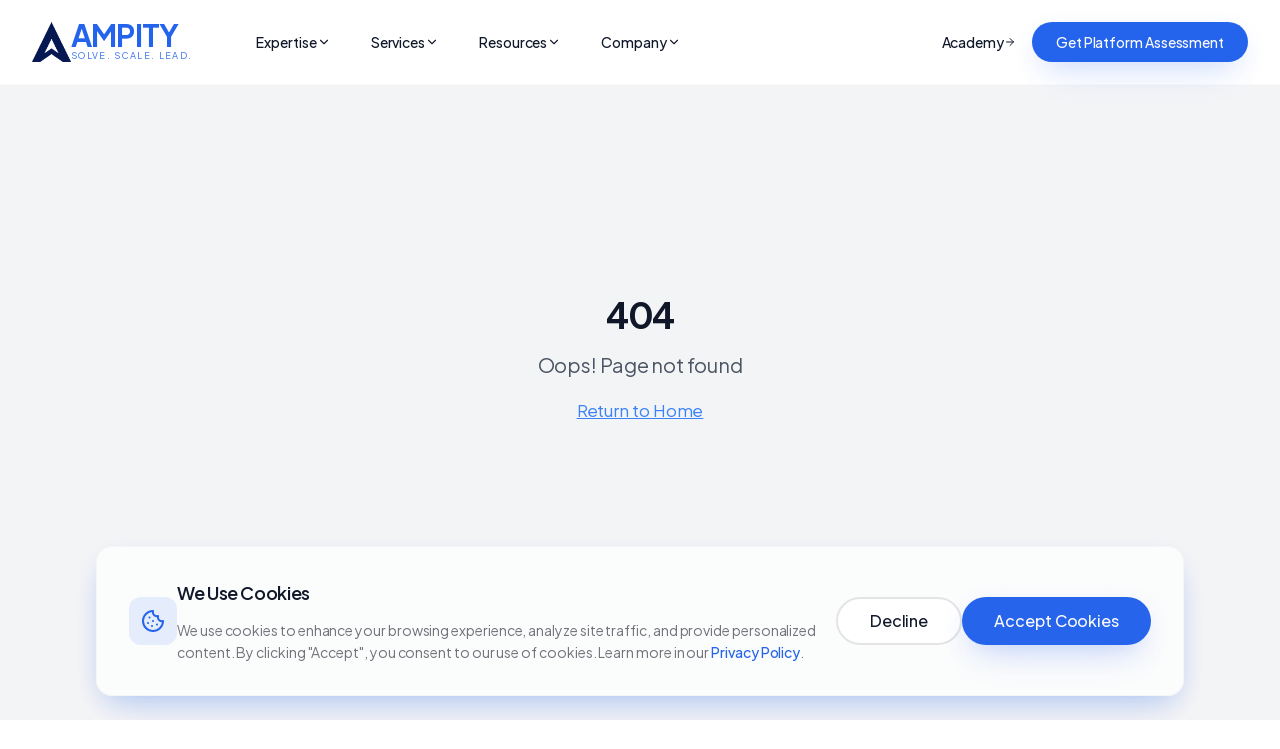

--- FILE ---
content_type: text/html
request_url: https://www.ampityinfotech.com/blogs/gig-workers-guide-to-understanding-the-gig-economy/
body_size: 925
content:
<!doctype html>
<html lang="en">
  <head>
    <meta charset="UTF-8" />
    <link rel="icon" type="image/x-icon" href="https://storage.googleapis.com/gpt-engineer-file-uploads/1hRKLkXQRLMCbCObsd8HQqemn7F2/uploads/1761233839395-5.jpg">
    <meta name="viewport" content="width=device-width, initial-scale=1.0, viewport-fit=cover" />
    <meta name="theme-color" content="#3B82F6" />
    <title>Ampity Infotech - The SaaS Engineering Specialist</title>
    <meta name="description" content="From cloud to code, we design, build, and scale multi-tenant SaaS platforms—fast, secure, and cost-efficient. Trusted by 112+ SaaS companies.">
    <meta name="author" content="Ampity Infotech" />
    
    <!-- PWA Configuration -->
    <link rel="manifest" href="/manifest.json" />
    <meta name="mobile-web-app-capable" content="yes" />
    <meta name="apple-mobile-web-app-capable" content="yes" />
    <meta name="apple-mobile-web-app-status-bar-style" content="black-translucent" />
    <meta name="apple-mobile-web-app-title" content="Ampity" />
    <link rel="apple-touch-icon" href="/ampity-logo-blue.png" />
    
    <!-- Resource Hints for Performance -->
    <link rel="dns-prefetch" href="https://fonts.googleapis.com" />
    <link rel="dns-prefetch" href="https://fonts.gstatic.com" />
    <link rel="preconnect" href="https://fonts.googleapis.com" />
    <link rel="preconnect" href="https://fonts.gstatic.com" crossorigin />
    
    <!-- Optimized Font Loading -->
    <link href="https://fonts.googleapis.com/css2?family=Plus+Jakarta+Sans:wght@300;400;500;600;700;800&display=swap" rel="stylesheet" />

    
    
    <meta property="og:type" content="website" />
    <meta property="og:image" content="/ampity-logo-blue.png" />

    <meta name="twitter:card" content="summary_large_image" />
    <meta name="twitter:site" content="@ampity_infotech" />
    <meta name="twitter:image" content="/ampity-logo-blue.png" />
    <meta property="og:title" content="Ampity Infotech - The SaaS Engineering Specialist">
  <meta name="twitter:title" content="Ampity Infotech - The SaaS Engineering Specialist">
  <meta property="og:description" content="From cloud to code, we design, build, and scale multi-tenant SaaS platforms—fast, secure, and cost-efficient. Trusted by 112+ SaaS companies.">
  <meta name="twitter:description" content="From cloud to code, we design, build, and scale multi-tenant SaaS platforms—fast, secure, and cost-efficient. Trusted by 112+ SaaS companies.">
  <!-- Start of Google tag (gtag.js) --> 
  <script async src="https://www.googletagmanager.com/gtag/js?id=G-V7F88BZ0KT"></script> 
  <script>   
    window.dataLayer = window.dataLayer || [];   
    function gtag(){dataLayer.push(arguments);}   
    gtag('js', new Date());   
    gtag('config', 'G-V7F88BZ0KT'); 
  </script>
  <!-- End of Google tag (gtag.js) -->
  <script type="module" crossorigin src="/assets/index-C0rEJ714.js"></script>
  <link rel="modulepreload" crossorigin href="/assets/react-vendor-iyV80NXp.js">
  <link rel="modulepreload" crossorigin href="/assets/ui-vendor-Bb8PLlz_.js">
  <link rel="stylesheet" crossorigin href="/assets/index-CEQPiCoI.css">
</head>

  <body>
    <div id="root"></div>
    <!-- Start of HubSpot Embed Code -->
    <script type="text/javascript" id="hs-script-loader" async defer src="//js-na2.hs-scripts.com/242540785.js"></script>
    <!-- End of HubSpot Embed Code -->
  </body>
</html>


--- FILE ---
content_type: application/x-javascript
request_url: https://www.ampityinfotech.com/assets/index-C0rEJ714.js
body_size: 84909
content:
const __vite__mapDeps=(i,m=__vite__mapDeps,d=(m.f||(m.f=["assets/Home-lthXo3UG.js","assets/ui-vendor-Bb8PLlz_.js","assets/react-vendor-iyV80NXp.js","assets/AnimatedCounter-hKPMPb-S.js","assets/use-intersection-observer-CbjkPcAI.js","assets/chevron-right-DSLzSTbx.js","assets/rocket-CalJM8Yz.js","assets/clock-BhWQZsd3.js","assets/gcp-logo-DvCIUZZt.js","assets/SEO-GUA6xaa_.js","assets/AnimatedSection-D0-L9DRf.js","assets/layers-DMgtfpJf.js","assets/brain-RbbCm9Ng.js","assets/shield-DLaJ3Xwc.js","assets/database-lT-sZ-M3.js","assets/zap-Cj6IEciG.js","assets/dollar-sign-DA1zlAU4.js","assets/circle-alert-D7KJhZF8.js","assets/users-CUnR2_c7.js","assets/card-DsTffrIf.js","assets/eye-DCupnFW3.js","assets/chart-column-CkCUG-lm.js","assets/FAQ-CWVQGyKp.js","assets/accordion-Dd_1eEYS.js","assets/CTAFooter-xTTd9fLK.js","assets/ExpertisePage-DK09uqaM.js","assets/book-open-ftgkc_dc.js","assets/workflow-H2j5T88G.js","assets/network-CTe1LlR3.js","assets/code-xml-DYaaXbm0.js","assets/git-branch-Bu37ytwn.js","assets/activity-vdj8nrnP.js","assets/ServicesPage-wyDCHC86.js","assets/refresh-cw-DvAj0cyh.js","assets/code-Bj5uXKNd.js","assets/ProofPage-UILtLWBp.js","assets/ripple-card-CDabKSxg.js","assets/badge-DwtPimRc.js","assets/CaseStudyDetailPage-FujsZJYZ.js","assets/trending-up-CvC3R-Gp.js","assets/circle-check-big-fSpTHhs_.js","assets/arrow-left-CO6Qmq1i.js","assets/CaseStudiesPage-DrrB0e_8.js","assets/ResourcesPage-CObE9pSk.js","assets/calculator-Bjh_LE1g.js","assets/target-CMO_lm3w.js","assets/file-text-CYEe3W9r.js","assets/AboutPage-BlUCJYHZ.js","assets/lightbulb-DKwS4VAx.js","assets/award-DXg_z7mf.js","assets/circle-check-F1aMYxvy.js","assets/sparkles-xgoBBWIs.js","assets/ContactPage-BY8hb3hc.js","assets/input-Bv7pmMGg.js","assets/textarea-Dt-ZLwl-.js","assets/calendar-BnZH92t3.js","assets/map-pin-D0bjS3jU.js","assets/CareerPage-k7166dBc.js","assets/client-BtgFUySk.js","assets/useQuery-BR6iKmvg.js","assets/globe-CrGrt9TX.js","assets/CareerDetailPage-sePmvNGK.js","assets/building-2-Bq5IeovU.js","assets/external-link-Bo-1XD02.js","assets/PrivacyPolicyPage-1iA095vH.js","assets/AmpityAcademyBanner-BlLH8wBH.js","assets/TermsOfServicePage-BUj2yPqT.js","assets/NotFound-DlJbWsQX.js","assets/ArchitecturesPage-Bq4UCVvq.js","assets/InfrastructurePage-BADleNSE.js","assets/magnetic-button-Bkz7gbjy.js","assets/AIInnovationPage-DjNN_CuI.js","assets/flag-B70sn0J7.js","assets/MultiTenantPage-0QeQZ-QW.js","assets/triangle-alert-B1ngj8CG.js","assets/EventDrivenPage-xIbEHObW.js","assets/APIDesignPage-DX3u-srj.js","assets/file-code-DNAlVZKR.js","assets/DatabasePage-DSlEvtGD.js","assets/gauge-Db1iwxEz.js","assets/CloudPage-C4DC04dB.js","assets/server-mY3Uojhj.js","assets/trending-down-BswbVNnS.js","assets/SecurityPage-BrOIgFr4.js","assets/ObservabilityPage-C7WNQqFc.js","assets/MicroservicesPage-DCc9wq-P.js","assets/ServerlessPage-DgUUHhyY.js","assets/DataPipelinesPage-Bb74cBkd.js","assets/ContainersPage-DRuNKbcB.js","assets/AIFeaturesPage-DbdYn6_l.js","assets/message-square-BnVWKnek.js","assets/MLOpsPage-B7YT7xfQ.js","assets/SaaSModernizationPage-DC3nJjPy.js","assets/FeatureFlagsPage-DNNgFMNN.js","assets/DedicatedTeamsPage-PPy7_68Y.js","assets/StaffAugmentationPage-Dbddn3j1.js","assets/EndToEndPage-CRCnTBlv.js","assets/test-tube-CYuv9eGP.js","assets/TeamSizeGuidePage-5KqmdVpW.js","assets/BuildSaaSPlatformsPage-U3OOCrAv.js","assets/TransformPlatformsPage-l-uNMTkf.js","assets/circle-x-CYAHmJ7F.js","assets/PlatformHealthCheckPage-JSwAiOXh.js","assets/FeatureVelocityTeamsPage-DtTqeYpa.js","assets/check-DyaCSba3.js","assets/SaaSEngineeringAugmentationPage-xnYFWTcP.js","assets/BlogPage-q1d_kYXI.js","assets/AuditPage-Ck4HL6Hl.js","assets/PlaybooksPage-hx-jhkHM.js","assets/generatePlaybookPDF-BchuRnxq.js","assets/jspdf.es.min-faW5qW75.js","assets/download-BlVZq0na.js","assets/MaturityAssessmentPage-CfUucJCJ.js","assets/label--bhsTZr4.js","assets/index-Cj0xgEkM.js","assets/progress-DT5qltoU.js","assets/ArchitectureVisualizerPage-BiXq_8vC.js","assets/index-BdQq_4o_.js","assets/ROICalculatorPage-BjDz4ejN.js","assets/EnhancedROICalculator-DzJkmhjp.js","assets/generateCategoricalChart-BFRlm2Ka.js","assets/BarChart-CmC1AHqR.js","assets/share-2-D8ogBoSI.js","assets/CalculatorsHubPage-439O6kN9.js","assets/Breadcrumbs-NEZ4GCkP.js","assets/CostSavingsCalculatorPage-CdHiKOL-.js","assets/PlatformHealthCalculatorPage-DqdGPPOA.js","assets/AWSCostCalculatorPage-CNKb78th.js","assets/VelocityTeamCalculatorPage-DrjLsDof.js","assets/SOC2TimelineCalculatorPage-C5_PLNHY.js","assets/TechnicalDebtCalculatorPage-BaUTvL6d.js","assets/BlogPostPage-BRMeor25.js","assets/MultiTenantArchitecturePost-cC1unkMU.js","assets/EventDrivenSystemsPost-Be7fTBVR.js","assets/APIVersioningPost-Bfv-eGNF.js","assets/DatabasePerformancePost-Cy027E6p.js","assets/CloudCostPost-U3p5slMS.js","assets/SecurityCompliancePost-Bmf59V-j.js","assets/KubernetesBestPracticesPost-Za6qhJ9j.js","assets/MicroservicesTestingPost-DMF2rCc_.js","assets/CICDPipelinePost-ZMpWRn-n.js","assets/GraphQLMigrationPost-CByunitW.js","assets/ZeroDowntimeDeploymentPost-BdRRqVuW.js","assets/MonitoringObservabilityPost-CmIR2w51.js","assets/WebSocketArchitecturePost-eJYEP-8_.js","assets/CachingStrategiesPost-DBuyTZvD.js","assets/MultiTenantDatabasePost-CBRIpGqY.js","assets/EventDrivenProductionPost-CpbrJrcj.js","assets/FinOpsAICostPost-ByZevzTl.js"])))=>i.map(i=>d[i]);
var mu=Object.defineProperty,pu=Object.defineProperties;var gu=Object.getOwnPropertyDescriptors;var Ls=Object.getOwnPropertySymbols;var Ci=Object.prototype.hasOwnProperty,Ai=Object.prototype.propertyIsEnumerable;var ji=e=>{throw TypeError(e)},Fs=Math.pow,Sn=(e,t,s)=>t in e?mu(e,t,{enumerable:!0,configurable:!0,writable:!0,value:s}):e[t]=s,y=(e,t)=>{for(var s in t||(t={}))Ci.call(t,s)&&Sn(e,s,t[s]);if(Ls)for(var s of Ls(t))Ai.call(t,s)&&Sn(e,s,t[s]);return e},E=(e,t)=>pu(e,gu(t));var U=(e,t)=>{var s={};for(var n in e)Ci.call(e,n)&&t.indexOf(n)<0&&(s[n]=e[n]);if(e!=null&&Ls)for(var n of Ls(e))t.indexOf(n)<0&&Ai.call(e,n)&&(s[n]=e[n]);return s};var He=(e,t,s)=>Sn(e,typeof t!="symbol"?t+"":t,s),Cn=(e,t,s)=>t.has(e)||ji("Cannot "+s);var T=(e,t,s)=>(Cn(e,t,"read from private field"),s?s.call(e):t.get(e)),W=(e,t,s)=>t.has(e)?ji("Cannot add the same private member more than once"):t instanceof WeakSet?t.add(e):t.set(e,s),B=(e,t,s,n)=>(Cn(e,t,"write to private field"),n?n.call(e,s):t.set(e,s),s),fe=(e,t,s)=>(Cn(e,t,"access private method"),s);var Bs=(e,t,s,n)=>({set _(r){B(e,t,r,s)},get _(){return T(e,t,n)}});var Je=(e,t,s)=>new Promise((n,r)=>{var i=c=>{try{a(s.next(c))}catch(u){r(u)}},o=c=>{try{a(s.throw(c))}catch(u){r(u)}},a=c=>c.done?n(c.value):Promise.resolve(c.value).then(i,o);a((s=s.apply(e,t)).next())});import{c as yu,a as xu,u as Ta,j as l,B as vu,P as ts,V as Pa,b as bu,d as wu,e as rn,f as ze,R as Tu,g as Pu,h as Eu,i as Su,C as Ea,k as Cu,S as Au}from"./ui-vendor-Bb8PLlz_.js";import{a as Sa,g as Dr,R as j,r as p,b as ju,L as A,u as Rr,B as ku,d as Du,e as D}from"./react-vendor-iyV80NXp.js";(function(){const t=document.createElement("link").relList;if(t&&t.supports&&t.supports("modulepreload"))return;for(const r of document.querySelectorAll('link[rel="modulepreload"]'))n(r);new MutationObserver(r=>{for(const i of r)if(i.type==="childList")for(const o of i.addedNodes)o.tagName==="LINK"&&o.rel==="modulepreload"&&n(o)}).observe(document,{childList:!0,subtree:!0});function s(r){const i={};return r.integrity&&(i.integrity=r.integrity),r.referrerPolicy&&(i.referrerPolicy=r.referrerPolicy),r.crossOrigin==="use-credentials"?i.credentials="include":r.crossOrigin==="anonymous"?i.credentials="omit":i.credentials="same-origin",i}function n(r){if(r.ep)return;r.ep=!0;const i=s(r);fetch(r.href,i)}})();var Ca,ki=Sa;Ca=ki.createRoot,ki.hydrateRoot;var Ru=typeof Element!="undefined",Mu=typeof Map=="function",_u=typeof Set=="function",Nu=typeof ArrayBuffer=="function"&&!!ArrayBuffer.isView;function Ys(e,t){if(e===t)return!0;if(e&&t&&typeof e=="object"&&typeof t=="object"){if(e.constructor!==t.constructor)return!1;var s,n,r;if(Array.isArray(e)){if(s=e.length,s!=t.length)return!1;for(n=s;n--!==0;)if(!Ys(e[n],t[n]))return!1;return!0}var i;if(Mu&&e instanceof Map&&t instanceof Map){if(e.size!==t.size)return!1;for(i=e.entries();!(n=i.next()).done;)if(!t.has(n.value[0]))return!1;for(i=e.entries();!(n=i.next()).done;)if(!Ys(n.value[1],t.get(n.value[0])))return!1;return!0}if(_u&&e instanceof Set&&t instanceof Set){if(e.size!==t.size)return!1;for(i=e.entries();!(n=i.next()).done;)if(!t.has(n.value[0]))return!1;return!0}if(Nu&&ArrayBuffer.isView(e)&&ArrayBuffer.isView(t)){if(s=e.length,s!=t.length)return!1;for(n=s;n--!==0;)if(e[n]!==t[n])return!1;return!0}if(e.constructor===RegExp)return e.source===t.source&&e.flags===t.flags;if(e.valueOf!==Object.prototype.valueOf&&typeof e.valueOf=="function"&&typeof t.valueOf=="function")return e.valueOf()===t.valueOf();if(e.toString!==Object.prototype.toString&&typeof e.toString=="function"&&typeof t.toString=="function")return e.toString()===t.toString();if(r=Object.keys(e),s=r.length,s!==Object.keys(t).length)return!1;for(n=s;n--!==0;)if(!Object.prototype.hasOwnProperty.call(t,r[n]))return!1;if(Ru&&e instanceof Element)return!1;for(n=s;n--!==0;)if(!((r[n]==="_owner"||r[n]==="__v"||r[n]==="__o")&&e.$$typeof)&&!Ys(e[r[n]],t[r[n]]))return!1;return!0}return e!==e&&t!==t}var Vu=function(t,s){try{return Ys(t,s)}catch(n){if((n.message||"").match(/stack|recursion/i))return console.warn("react-fast-compare cannot handle circular refs"),!1;throw n}};const Ou=Dr(Vu);var Iu=function(e,t,s,n,r,i,o,a){if(!e){var c;if(t===void 0)c=new Error("Minified exception occurred; use the non-minified dev environment for the full error message and additional helpful warnings.");else{var u=[s,n,r,i,o,a],d=0;c=new Error(t.replace(/%s/g,function(){return u[d++]})),c.name="Invariant Violation"}throw c.framesToPop=1,c}},Lu=Iu;const Di=Dr(Lu);var Fu=function(t,s,n,r){var i=n?n.call(r,t,s):void 0;if(i!==void 0)return!!i;if(t===s)return!0;if(typeof t!="object"||!t||typeof s!="object"||!s)return!1;var o=Object.keys(t),a=Object.keys(s);if(o.length!==a.length)return!1;for(var c=Object.prototype.hasOwnProperty.bind(s),u=0;u<o.length;u++){var d=o[u];if(!c(d))return!1;var f=t[d],m=s[d];if(i=n?n.call(r,f,m,d):void 0,i===!1||i===void 0&&f!==m)return!1}return!0};const Bu=Dr(Fu);var Aa=(e=>(e.BASE="base",e.BODY="body",e.HEAD="head",e.HTML="html",e.LINK="link",e.META="meta",e.NOSCRIPT="noscript",e.SCRIPT="script",e.STYLE="style",e.TITLE="title",e.FRAGMENT="Symbol(react.fragment)",e))(Aa||{}),An={link:{rel:["amphtml","canonical","alternate"]},script:{type:["application/ld+json"]},meta:{charset:"",name:["generator","robots","description"],property:["og:type","og:title","og:url","og:image","og:image:alt","og:description","twitter:url","twitter:title","twitter:description","twitter:image","twitter:image:alt","twitter:card","twitter:site"]}},Ri=Object.values(Aa),Mr={accesskey:"accessKey",charset:"charSet",class:"className",contenteditable:"contentEditable",contextmenu:"contextMenu","http-equiv":"httpEquiv",itemprop:"itemProp",tabindex:"tabIndex"},zu=Object.entries(Mr).reduce((e,[t,s])=>(e[s]=t,e),{}),Ie="data-rh",zt={DEFAULT_TITLE:"defaultTitle",DEFER:"defer",ENCODE_SPECIAL_CHARACTERS:"encodeSpecialCharacters",ON_CHANGE_CLIENT_STATE:"onChangeClientState",TITLE_TEMPLATE:"titleTemplate",PRIORITIZE_SEO_TAGS:"prioritizeSeoTags"},$t=(e,t)=>{for(let s=e.length-1;s>=0;s-=1){const n=e[s];if(Object.prototype.hasOwnProperty.call(n,t))return n[t]}return null},$u=e=>{let t=$t(e,"title");const s=$t(e,zt.TITLE_TEMPLATE);if(Array.isArray(t)&&(t=t.join("")),s&&t)return s.replace(/%s/g,()=>t);const n=$t(e,zt.DEFAULT_TITLE);return t||n||void 0},Uu=e=>$t(e,zt.ON_CHANGE_CLIENT_STATE)||(()=>{}),jn=(e,t)=>t.filter(s=>typeof s[e]!="undefined").map(s=>s[e]).reduce((s,n)=>y(y({},s),n),{}),Hu=(e,t)=>t.filter(s=>typeof s.base!="undefined").map(s=>s.base).reverse().reduce((s,n)=>{if(!s.length){const r=Object.keys(n);for(let i=0;i<r.length;i+=1){const a=r[i].toLowerCase();if(e.indexOf(a)!==-1&&n[a])return s.concat(n)}}return s},[]),Ku=e=>console&&typeof console.warn=="function"&&console.warn(e),cs=(e,t,s)=>{const n={};return s.filter(r=>Array.isArray(r[e])?!0:(typeof r[e]!="undefined"&&Ku(`Helmet: ${e} should be of type "Array". Instead found type "${typeof r[e]}"`),!1)).map(r=>r[e]).reverse().reduce((r,i)=>{const o={};i.filter(c=>{let u;const d=Object.keys(c);for(let m=0;m<d.length;m+=1){const h=d[m],v=h.toLowerCase();t.indexOf(v)!==-1&&!(u==="rel"&&c[u].toLowerCase()==="canonical")&&!(v==="rel"&&c[v].toLowerCase()==="stylesheet")&&(u=v),t.indexOf(h)!==-1&&(h==="innerHTML"||h==="cssText"||h==="itemprop")&&(u=h)}if(!u||!c[u])return!1;const f=c[u].toLowerCase();return n[u]||(n[u]={}),o[u]||(o[u]={}),n[u][f]?!1:(o[u][f]=!0,!0)}).reverse().forEach(c=>r.push(c));const a=Object.keys(o);for(let c=0;c<a.length;c+=1){const u=a[c],d=y(y({},n[u]),o[u]);n[u]=d}return r},[]).reverse()},Wu=(e,t)=>{if(Array.isArray(e)&&e.length){for(let s=0;s<e.length;s+=1)if(e[s][t])return!0}return!1},Gu=e=>({baseTag:Hu(["href"],e),bodyAttributes:jn("bodyAttributes",e),defer:$t(e,zt.DEFER),encode:$t(e,zt.ENCODE_SPECIAL_CHARACTERS),htmlAttributes:jn("htmlAttributes",e),linkTags:cs("link",["rel","href"],e),metaTags:cs("meta",["name","charset","http-equiv","property","itemprop"],e),noscriptTags:cs("noscript",["innerHTML"],e),onChangeClientState:Uu(e),scriptTags:cs("script",["src","innerHTML"],e),styleTags:cs("style",["cssText"],e),title:$u(e),titleAttributes:jn("titleAttributes",e),prioritizeSeoTags:Wu(e,zt.PRIORITIZE_SEO_TAGS)}),ja=e=>Array.isArray(e)?e.join(""):e,qu=(e,t)=>{const s=Object.keys(e);for(let n=0;n<s.length;n+=1)if(t[s[n]]&&t[s[n]].includes(e[s[n]]))return!0;return!1},kn=(e,t)=>Array.isArray(e)?e.reduce((s,n)=>(qu(n,t)?s.priority.push(n):s.default.push(n),s),{priority:[],default:[]}):{default:e,priority:[]},Mi=(e,t)=>E(y({},e),{[t]:void 0}),Yu=["noscript","script","style"],Zn=(e,t=!0)=>t===!1?String(e):String(e).replace(/&/g,"&amp;").replace(/</g,"&lt;").replace(/>/g,"&gt;").replace(/"/g,"&quot;").replace(/'/g,"&#x27;"),ka=e=>Object.keys(e).reduce((t,s)=>{const n=typeof e[s]!="undefined"?`${s}="${e[s]}"`:`${s}`;return t?`${t} ${n}`:n},""),Xu=(e,t,s,n)=>{const r=ka(s),i=ja(t);return r?`<${e} ${Ie}="true" ${r}>${Zn(i,n)}</${e}>`:`<${e} ${Ie}="true">${Zn(i,n)}</${e}>`},Qu=(e,t,s=!0)=>t.reduce((n,r)=>{const i=r,o=Object.keys(i).filter(u=>!(u==="innerHTML"||u==="cssText")).reduce((u,d)=>{const f=typeof i[d]=="undefined"?d:`${d}="${Zn(i[d],s)}"`;return u?`${u} ${f}`:f},""),a=i.innerHTML||i.cssText||"",c=Yu.indexOf(e)===-1;return`${n}<${e} ${Ie}="true" ${o}${c?"/>":`>${a}</${e}>`}`},""),Da=(e,t={})=>Object.keys(e).reduce((s,n)=>{const r=Mr[n];return s[r||n]=e[n],s},t),Zu=(e,t,s)=>{const n={key:t,[Ie]:!0},r=Da(s,n);return[j.createElement("title",r,t)]},Xs=(e,t)=>t.map((s,n)=>{const r={key:n,[Ie]:!0};return Object.keys(s).forEach(i=>{const a=Mr[i]||i;if(a==="innerHTML"||a==="cssText"){const c=s.innerHTML||s.cssText;r.dangerouslySetInnerHTML={__html:c}}else r[a]=s[i]}),j.createElement(e,r)}),Se=(e,t,s=!0)=>{switch(e){case"title":return{toComponent:()=>Zu(e,t.title,t.titleAttributes),toString:()=>Xu(e,t.title,t.titleAttributes,s)};case"bodyAttributes":case"htmlAttributes":return{toComponent:()=>Da(t),toString:()=>ka(t)};default:return{toComponent:()=>Xs(e,t),toString:()=>Qu(e,t,s)}}},Ju=({metaTags:e,linkTags:t,scriptTags:s,encode:n})=>{const r=kn(e,An.meta),i=kn(t,An.link),o=kn(s,An.script);return{priorityMethods:{toComponent:()=>[...Xs("meta",r.priority),...Xs("link",i.priority),...Xs("script",o.priority)],toString:()=>`${Se("meta",r.priority,n)} ${Se("link",i.priority,n)} ${Se("script",o.priority,n)}`},metaTags:r.default,linkTags:i.default,scriptTags:o.default}},ed=e=>{const{baseTag:t,bodyAttributes:s,encode:n=!0,htmlAttributes:r,noscriptTags:i,styleTags:o,title:a="",titleAttributes:c,prioritizeSeoTags:u}=e;let{linkTags:d,metaTags:f,scriptTags:m}=e,h={toComponent:()=>{},toString:()=>""};return u&&({priorityMethods:h,linkTags:d,metaTags:f,scriptTags:m}=Ju(e)),{priority:h,base:Se("base",t,n),bodyAttributes:Se("bodyAttributes",s,n),htmlAttributes:Se("htmlAttributes",r,n),link:Se("link",d,n),meta:Se("meta",f,n),noscript:Se("noscript",i,n),script:Se("script",m,n),style:Se("style",o,n),title:Se("title",{title:a,titleAttributes:c},n)}},Jn=ed,zs=[],Ra=!!(typeof window!="undefined"&&window.document&&window.document.createElement),er=class{constructor(e,t){He(this,"instances",[]);He(this,"canUseDOM",Ra);He(this,"context");He(this,"value",{setHelmet:e=>{this.context.helmet=e},helmetInstances:{get:()=>this.canUseDOM?zs:this.instances,add:e=>{(this.canUseDOM?zs:this.instances).push(e)},remove:e=>{const t=(this.canUseDOM?zs:this.instances).indexOf(e);(this.canUseDOM?zs:this.instances).splice(t,1)}}});this.context=e,this.canUseDOM=t||!1,t||(e.helmet=Jn({baseTag:[],bodyAttributes:{},encodeSpecialCharacters:!0,htmlAttributes:{},linkTags:[],metaTags:[],noscriptTags:[],scriptTags:[],styleTags:[],title:"",titleAttributes:{}}))}},td={},Ma=j.createContext(td),bt,_a=(bt=class extends p.Component{constructor(s){super(s);He(this,"helmetData");this.helmetData=new er(this.props.context||{},bt.canUseDOM)}render(){return j.createElement(Ma.Provider,{value:this.helmetData.value},this.props.children)}},He(bt,"canUseDOM",Ra),bt),Vt=(e,t)=>{const s=document.head||document.querySelector("head"),n=s.querySelectorAll(`${e}[${Ie}]`),r=[].slice.call(n),i=[];let o;return t&&t.length&&t.forEach(a=>{const c=document.createElement(e);for(const u in a)if(Object.prototype.hasOwnProperty.call(a,u))if(u==="innerHTML")c.innerHTML=a.innerHTML;else if(u==="cssText")c.styleSheet?c.styleSheet.cssText=a.cssText:c.appendChild(document.createTextNode(a.cssText));else{const d=u,f=typeof a[d]=="undefined"?"":a[d];c.setAttribute(u,f)}c.setAttribute(Ie,"true"),r.some((u,d)=>(o=d,c.isEqualNode(u)))?r.splice(o,1):i.push(c)}),r.forEach(a=>{var c;return(c=a.parentNode)==null?void 0:c.removeChild(a)}),i.forEach(a=>s.appendChild(a)),{oldTags:r,newTags:i}},tr=(e,t)=>{const s=document.getElementsByTagName(e)[0];if(!s)return;const n=s.getAttribute(Ie),r=n?n.split(","):[],i=[...r],o=Object.keys(t);for(const a of o){const c=t[a]||"";s.getAttribute(a)!==c&&s.setAttribute(a,c),r.indexOf(a)===-1&&r.push(a);const u=i.indexOf(a);u!==-1&&i.splice(u,1)}for(let a=i.length-1;a>=0;a-=1)s.removeAttribute(i[a]);r.length===i.length?s.removeAttribute(Ie):s.getAttribute(Ie)!==o.join(",")&&s.setAttribute(Ie,o.join(","))},sd=(e,t)=>{typeof e!="undefined"&&document.title!==e&&(document.title=ja(e)),tr("title",t)},_i=(e,t)=>{const{baseTag:s,bodyAttributes:n,htmlAttributes:r,linkTags:i,metaTags:o,noscriptTags:a,onChangeClientState:c,scriptTags:u,styleTags:d,title:f,titleAttributes:m}=e;tr("body",n),tr("html",r),sd(f,m);const h={baseTag:Vt("base",s),linkTags:Vt("link",i),metaTags:Vt("meta",o),noscriptTags:Vt("noscript",a),scriptTags:Vt("script",u),styleTags:Vt("style",d)},v={},g={};Object.keys(h).forEach(x=>{const{newTags:b,oldTags:P}=h[x];b.length&&(v[x]=b),P.length&&(g[x]=h[x].oldTags)}),t&&t(),c(e,v,g)},us=null,nd=e=>{us&&cancelAnimationFrame(us),e.defer?us=requestAnimationFrame(()=>{_i(e,()=>{us=null})}):(_i(e),us=null)},rd=nd,Ni=class extends p.Component{constructor(){super(...arguments);He(this,"rendered",!1)}shouldComponentUpdate(t){return!Bu(t,this.props)}componentDidUpdate(){this.emitChange()}componentWillUnmount(){const{helmetInstances:t}=this.props.context;t.remove(this),this.emitChange()}emitChange(){const{helmetInstances:t,setHelmet:s}=this.props.context;let n=null;const r=Gu(t.get().map(i=>{const o=y({},i.props);return delete o.context,o}));_a.canUseDOM?rd(r):Jn&&(n=Jn(r)),s(n)}init(){if(this.rendered)return;this.rendered=!0;const{helmetInstances:t}=this.props.context;t.add(this),this.emitChange()}render(){return this.init(),null}},Qn,Iv=(Qn=class extends p.Component{shouldComponentUpdate(e){return!Ou(Mi(this.props,"helmetData"),Mi(e,"helmetData"))}mapNestedChildrenToProps(e,t){if(!t)return null;switch(e.type){case"script":case"noscript":return{innerHTML:t};case"style":return{cssText:t};default:throw new Error(`<${e.type} /> elements are self-closing and can not contain children. Refer to our API for more information.`)}}flattenArrayTypeChildren(e,t,s,n){return E(y({},t),{[e.type]:[...t[e.type]||[],y(y({},s),this.mapNestedChildrenToProps(e,n))]})}mapObjectTypeChildren(e,t,s,n){switch(e.type){case"title":return E(y({},t),{[e.type]:n,titleAttributes:y({},s)});case"body":return E(y({},t),{bodyAttributes:y({},s)});case"html":return E(y({},t),{htmlAttributes:y({},s)});default:return E(y({},t),{[e.type]:y({},s)})}}mapArrayTypeChildrenToProps(e,t){let s=y({},t);return Object.keys(e).forEach(n=>{s=E(y({},s),{[n]:e[n]})}),s}warnOnInvalidChildren(e,t){return Di(Ri.some(s=>e.type===s),typeof e.type=="function"?"You may be attempting to nest <Helmet> components within each other, which is not allowed. Refer to our API for more information.":`Only elements types ${Ri.join(", ")} are allowed. Helmet does not support rendering <${e.type}> elements. Refer to our API for more information.`),Di(!t||typeof t=="string"||Array.isArray(t)&&!t.some(s=>typeof s!="string"),`Helmet expects a string as a child of <${e.type}>. Did you forget to wrap your children in braces? ( <${e.type}>{\`\`}</${e.type}> ) Refer to our API for more information.`),!0}mapChildrenToProps(e,t){let s={};return j.Children.forEach(e,n=>{if(!n||!n.props)return;const c=n.props,{children:r}=c,i=U(c,["children"]),o=Object.keys(i).reduce((u,d)=>(u[zu[d]||d]=i[d],u),{});let{type:a}=n;switch(typeof a=="symbol"?a=a.toString():this.warnOnInvalidChildren(n,r),a){case"Symbol(react.fragment)":t=this.mapChildrenToProps(r,t);break;case"link":case"meta":case"noscript":case"script":case"style":s=this.flattenArrayTypeChildren(n,s,o,r);break;default:t=this.mapObjectTypeChildren(n,t,o,r);break}}),this.mapArrayTypeChildrenToProps(s,t)}render(){const r=this.props,{children:e}=r,t=U(r,["children"]);let s=y({},t),{helmetData:n}=t;if(e&&(s=this.mapChildrenToProps(e,s)),n&&!(n instanceof er)){const i=n;n=new er(i.context,!0),delete s.helmetData}return n?j.createElement(Ni,E(y({},s),{context:n.value})):j.createElement(Ma.Consumer,null,i=>j.createElement(Ni,E(y({},s),{context:i})))}},He(Qn,"defaultProps",{defer:!0,encodeSpecialCharacters:!0,prioritizeSeoTags:!1}),Qn);const id="modulepreload",od=function(e){return"/"+e},Vi={},R=function(t,s,n){let r=Promise.resolve();if(s&&s.length>0){document.getElementsByTagName("link");const o=document.querySelector("meta[property=csp-nonce]"),a=(o==null?void 0:o.nonce)||(o==null?void 0:o.getAttribute("nonce"));r=Promise.allSettled(s.map(c=>{if(c=od(c),c in Vi)return;Vi[c]=!0;const u=c.endsWith(".css"),d=u?'[rel="stylesheet"]':"";if(document.querySelector(`link[href="${c}"]${d}`))return;const f=document.createElement("link");if(f.rel=u?"stylesheet":id,u||(f.as="script"),f.crossOrigin="",f.href=c,a&&f.setAttribute("nonce",a),document.head.appendChild(f),u)return new Promise((m,h)=>{f.addEventListener("load",m),f.addEventListener("error",()=>h(new Error(`Unable to preload CSS for ${c}`)))})}))}function i(o){const a=new Event("vite:preloadError",{cancelable:!0});if(a.payload=o,window.dispatchEvent(a),!a.defaultPrevented)throw o}return r.then(o=>{for(const a of o||[])a.status==="rejected"&&i(a.reason);return t().catch(i)})},ad=1,ld=1e6;let Dn=0;function cd(){return Dn=(Dn+1)%Number.MAX_SAFE_INTEGER,Dn.toString()}const Rn=new Map,Oi=e=>{if(Rn.has(e))return;const t=setTimeout(()=>{Rn.delete(e),ps({type:"REMOVE_TOAST",toastId:e})},ld);Rn.set(e,t)},ud=(e,t)=>{switch(t.type){case"ADD_TOAST":return E(y({},e),{toasts:[t.toast,...e.toasts].slice(0,ad)});case"UPDATE_TOAST":return E(y({},e),{toasts:e.toasts.map(s=>s.id===t.toast.id?y(y({},s),t.toast):s)});case"DISMISS_TOAST":{const{toastId:s}=t;return s?Oi(s):e.toasts.forEach(n=>{Oi(n.id)}),E(y({},e),{toasts:e.toasts.map(n=>n.id===s||s===void 0?E(y({},n),{open:!1}):n)})}case"REMOVE_TOAST":return t.toastId===void 0?E(y({},e),{toasts:[]}):E(y({},e),{toasts:e.toasts.filter(s=>s.id!==t.toastId)})}},Qs=[];let Zs={toasts:[]};function ps(e){Zs=ud(Zs,e),Qs.forEach(t=>{t(Zs)})}function dd(t){var e=U(t,[]);const s=cd(),n=i=>ps({type:"UPDATE_TOAST",toast:E(y({},i),{id:s})}),r=()=>ps({type:"DISMISS_TOAST",toastId:s});return ps({type:"ADD_TOAST",toast:E(y({},e),{id:s,open:!0,onOpenChange:i=>{i||r()}})}),{id:s,dismiss:r,update:n}}function hd(){const[e,t]=p.useState(Zs);return p.useEffect(()=>(Qs.push(t),()=>{const s=Qs.indexOf(t);s>-1&&Qs.splice(s,1)}),[e]),E(y({},e),{toast:dd,dismiss:s=>ps({type:"DISMISS_TOAST",toastId:s})})}var _r="ToastProvider",[Nr,fd,md]=yu("Toast"),[Na,Lv]=xu("Toast",[md]),[pd,fn]=Na(_r),Va=e=>{const{__scopeToast:t,label:s="Notification",duration:n=5e3,swipeDirection:r="right",swipeThreshold:i=50,children:o}=e,[a,c]=p.useState(null),[u,d]=p.useState(0),f=p.useRef(!1),m=p.useRef(!1);return s.trim()||console.error(`Invalid prop \`label\` supplied to \`${_r}\`. Expected non-empty \`string\`.`),l.jsx(Nr.Provider,{scope:t,children:l.jsx(pd,{scope:t,label:s,duration:n,swipeDirection:r,swipeThreshold:i,toastCount:u,viewport:a,onViewportChange:c,onToastAdd:p.useCallback(()=>d(h=>h+1),[]),onToastRemove:p.useCallback(()=>d(h=>h-1),[]),isFocusedToastEscapeKeyDownRef:f,isClosePausedRef:m,children:o})})};Va.displayName=_r;var Oa="ToastViewport",gd=["F8"],sr="toast.viewportPause",nr="toast.viewportResume",Ia=p.forwardRef((e,t)=>{const x=e,{__scopeToast:s,hotkey:n=gd,label:r="Notifications ({hotkey})"}=x,i=U(x,["__scopeToast","hotkey","label"]),o=fn(Oa,s),a=fd(s),c=p.useRef(null),u=p.useRef(null),d=p.useRef(null),f=p.useRef(null),m=Ta(t,f,o.onViewportChange),h=n.join("+").replace(/Key/g,"").replace(/Digit/g,""),v=o.toastCount>0;p.useEffect(()=>{const b=P=>{var C;n.length!==0&&n.every(S=>P[S]||P.code===S)&&((C=f.current)==null||C.focus())};return document.addEventListener("keydown",b),()=>document.removeEventListener("keydown",b)},[n]),p.useEffect(()=>{const b=c.current,P=f.current;if(v&&b&&P){const w=()=>{if(!o.isClosePausedRef.current){const _=new CustomEvent(sr);P.dispatchEvent(_),o.isClosePausedRef.current=!0}},C=()=>{if(o.isClosePausedRef.current){const _=new CustomEvent(nr);P.dispatchEvent(_),o.isClosePausedRef.current=!1}},S=_=>{!b.contains(_.relatedTarget)&&C()},k=()=>{b.contains(document.activeElement)||C()};return b.addEventListener("focusin",w),b.addEventListener("focusout",S),b.addEventListener("pointermove",w),b.addEventListener("pointerleave",k),window.addEventListener("blur",w),window.addEventListener("focus",C),()=>{b.removeEventListener("focusin",w),b.removeEventListener("focusout",S),b.removeEventListener("pointermove",w),b.removeEventListener("pointerleave",k),window.removeEventListener("blur",w),window.removeEventListener("focus",C)}}},[v,o.isClosePausedRef]);const g=p.useCallback(({tabbingDirection:b})=>{const w=a().map(C=>{const S=C.ref.current,k=[S,...kd(S)];return b==="forwards"?k:k.reverse()});return(b==="forwards"?w.reverse():w).flat()},[a]);return p.useEffect(()=>{const b=f.current;if(b){const P=w=>{var k,_,M;const C=w.altKey||w.ctrlKey||w.metaKey;if(w.key==="Tab"&&!C){const H=document.activeElement,V=w.shiftKey;if(w.target===b&&V){(k=u.current)==null||k.focus();return}const ge=g({tabbingDirection:V?"backwards":"forwards"}),ce=ge.findIndex(L=>L===H);Mn(ge.slice(ce+1))?w.preventDefault():V?(_=u.current)==null||_.focus():(M=d.current)==null||M.focus()}};return b.addEventListener("keydown",P),()=>b.removeEventListener("keydown",P)}},[a,g]),l.jsxs(vu,{ref:c,role:"region","aria-label":r.replace("{hotkey}",h),tabIndex:-1,style:{pointerEvents:v?void 0:"none"},children:[v&&l.jsx(rr,{ref:u,onFocusFromOutsideViewport:()=>{const b=g({tabbingDirection:"forwards"});Mn(b)}}),l.jsx(Nr.Slot,{scope:s,children:l.jsx(ts.ol,E(y({tabIndex:-1},i),{ref:m}))}),v&&l.jsx(rr,{ref:d,onFocusFromOutsideViewport:()=>{const b=g({tabbingDirection:"backwards"});Mn(b)}})]})});Ia.displayName=Oa;var La="ToastFocusProxy",rr=p.forwardRef((e,t)=>{const o=e,{__scopeToast:s,onFocusFromOutsideViewport:n}=o,r=U(o,["__scopeToast","onFocusFromOutsideViewport"]),i=fn(La,s);return l.jsx(Pa,E(y({"aria-hidden":!0,tabIndex:0},r),{ref:t,style:{position:"fixed"},onFocus:a=>{var d;const c=a.relatedTarget;!((d=i.viewport)!=null&&d.contains(c))&&n()}}))});rr.displayName=La;var Rs="Toast",yd="toast.swipeStart",xd="toast.swipeMove",vd="toast.swipeCancel",bd="toast.swipeEnd",Fa=p.forwardRef((e,t)=>{const u=e,{forceMount:s,open:n,defaultOpen:r,onOpenChange:i}=u,o=U(u,["forceMount","open","defaultOpen","onOpenChange"]),[a,c]=bu({prop:n,defaultProp:r!=null?r:!0,onChange:i,caller:Rs});return l.jsx(wu,{present:s||a,children:l.jsx(Pd,E(y({open:a},o),{ref:t,onClose:()=>c(!1),onPause:rn(e.onPause),onResume:rn(e.onResume),onSwipeStart:ze(e.onSwipeStart,d=>{d.currentTarget.setAttribute("data-swipe","start")}),onSwipeMove:ze(e.onSwipeMove,d=>{const{x:f,y:m}=d.detail.delta;d.currentTarget.setAttribute("data-swipe","move"),d.currentTarget.style.setProperty("--radix-toast-swipe-move-x",`${f}px`),d.currentTarget.style.setProperty("--radix-toast-swipe-move-y",`${m}px`)}),onSwipeCancel:ze(e.onSwipeCancel,d=>{d.currentTarget.setAttribute("data-swipe","cancel"),d.currentTarget.style.removeProperty("--radix-toast-swipe-move-x"),d.currentTarget.style.removeProperty("--radix-toast-swipe-move-y"),d.currentTarget.style.removeProperty("--radix-toast-swipe-end-x"),d.currentTarget.style.removeProperty("--radix-toast-swipe-end-y")}),onSwipeEnd:ze(e.onSwipeEnd,d=>{const{x:f,y:m}=d.detail.delta;d.currentTarget.setAttribute("data-swipe","end"),d.currentTarget.style.removeProperty("--radix-toast-swipe-move-x"),d.currentTarget.style.removeProperty("--radix-toast-swipe-move-y"),d.currentTarget.style.setProperty("--radix-toast-swipe-end-x",`${f}px`),d.currentTarget.style.setProperty("--radix-toast-swipe-end-y",`${m}px`),c(!1)})}))})});Fa.displayName=Rs;var[wd,Td]=Na(Rs,{onClose(){}}),Pd=p.forwardRef((e,t)=>{const ce=e,{__scopeToast:s,type:n="foreground",duration:r,open:i,onClose:o,onEscapeKeyDown:a,onPause:c,onResume:u,onSwipeStart:d,onSwipeMove:f,onSwipeCancel:m,onSwipeEnd:h}=ce,v=U(ce,["__scopeToast","type","duration","open","onClose","onEscapeKeyDown","onPause","onResume","onSwipeStart","onSwipeMove","onSwipeCancel","onSwipeEnd"]),g=fn(Rs,s),[x,b]=p.useState(null),P=Ta(t,L=>b(L)),w=p.useRef(null),C=p.useRef(null),S=r||g.duration,k=p.useRef(0),_=p.useRef(S),M=p.useRef(0),{onToastAdd:H,onToastRemove:V}=g,K=rn(()=>{var J;(x==null?void 0:x.contains(document.activeElement))&&((J=g.viewport)==null||J.focus()),o()}),I=p.useCallback(L=>{!L||L===1/0||(window.clearTimeout(M.current),k.current=new Date().getTime(),M.current=window.setTimeout(K,L))},[K]);p.useEffect(()=>{const L=g.viewport;if(L){const J=()=>{I(_.current),u==null||u()},$=()=>{const Z=new Date().getTime()-k.current;_.current=_.current-Z,window.clearTimeout(M.current),c==null||c()};return L.addEventListener(sr,$),L.addEventListener(nr,J),()=>{L.removeEventListener(sr,$),L.removeEventListener(nr,J)}}},[g.viewport,S,c,u,I]),p.useEffect(()=>{i&&!g.isClosePausedRef.current&&I(S)},[i,S,g.isClosePausedRef,I]),p.useEffect(()=>(H(),()=>V()),[H,V]);const ge=p.useMemo(()=>x?Wa(x):null,[x]);return g.viewport?l.jsxs(l.Fragment,{children:[ge&&l.jsx(Ed,{__scopeToast:s,role:"status","aria-live":n==="foreground"?"assertive":"polite","aria-atomic":!0,children:ge}),l.jsx(wd,{scope:s,onClose:K,children:Sa.createPortal(l.jsx(Nr.ItemSlot,{scope:s,children:l.jsx(Tu,{asChild:!0,onEscapeKeyDown:ze(a,()=>{g.isFocusedToastEscapeKeyDownRef.current||K(),g.isFocusedToastEscapeKeyDownRef.current=!1}),children:l.jsx(ts.li,E(y({role:"status","aria-live":"off","aria-atomic":!0,tabIndex:0,"data-state":i?"open":"closed","data-swipe-direction":g.swipeDirection},v),{ref:P,style:y({userSelect:"none",touchAction:"none"},e.style),onKeyDown:ze(e.onKeyDown,L=>{L.key==="Escape"&&(a==null||a(L.nativeEvent),L.nativeEvent.defaultPrevented||(g.isFocusedToastEscapeKeyDownRef.current=!0,K()))}),onPointerDown:ze(e.onPointerDown,L=>{L.button===0&&(w.current={x:L.clientX,y:L.clientY})}),onPointerMove:ze(e.onPointerMove,L=>{if(!w.current)return;const J=L.clientX-w.current.x,$=L.clientY-w.current.y,Z=!!C.current,N=["left","right"].includes(g.swipeDirection),Y=["left","up"].includes(g.swipeDirection)?Math.min:Math.max,ue=N?Y(0,J):0,G=N?0:Y(0,$),q=L.pointerType==="touch"?10:2,X={x:ue,y:G},de={originalEvent:L,delta:X};Z?(C.current=X,$s(xd,f,de,{discrete:!1})):Ii(X,g.swipeDirection,q)?(C.current=X,$s(yd,d,de,{discrete:!1}),L.target.setPointerCapture(L.pointerId)):(Math.abs(J)>q||Math.abs($)>q)&&(w.current=null)}),onPointerUp:ze(e.onPointerUp,L=>{const J=C.current,$=L.target;if($.hasPointerCapture(L.pointerId)&&$.releasePointerCapture(L.pointerId),C.current=null,w.current=null,J){const Z=L.currentTarget,N={originalEvent:L,delta:J};Ii(J,g.swipeDirection,g.swipeThreshold)?$s(bd,h,N,{discrete:!0}):$s(vd,m,N,{discrete:!0}),Z.addEventListener("click",Y=>Y.preventDefault(),{once:!0})}})}))})}),g.viewport)})]}):null}),Ed=e=>{const u=e,{__scopeToast:t,children:s}=u,n=U(u,["__scopeToast","children"]),r=fn(Rs,t),[i,o]=p.useState(!1),[a,c]=p.useState(!1);return Ad(()=>o(!0)),p.useEffect(()=>{const d=window.setTimeout(()=>c(!0),1e3);return()=>window.clearTimeout(d)},[]),a?null:l.jsx(Pu,{asChild:!0,children:l.jsx(Pa,E(y({},n),{children:i&&l.jsxs(l.Fragment,{children:[r.label," ",s]})}))})},Sd="ToastTitle",Ba=p.forwardRef((e,t)=>{const r=e,{__scopeToast:s}=r,n=U(r,["__scopeToast"]);return l.jsx(ts.div,E(y({},n),{ref:t}))});Ba.displayName=Sd;var Cd="ToastDescription",za=p.forwardRef((e,t)=>{const r=e,{__scopeToast:s}=r,n=U(r,["__scopeToast"]);return l.jsx(ts.div,E(y({},n),{ref:t}))});za.displayName=Cd;var $a="ToastAction",Ua=p.forwardRef((e,t)=>{const r=e,{altText:s}=r,n=U(r,["altText"]);return s.trim()?l.jsx(Ka,{altText:s,asChild:!0,children:l.jsx(Vr,E(y({},n),{ref:t}))}):(console.error(`Invalid prop \`altText\` supplied to \`${$a}\`. Expected non-empty \`string\`.`),null)});Ua.displayName=$a;var Ha="ToastClose",Vr=p.forwardRef((e,t)=>{const i=e,{__scopeToast:s}=i,n=U(i,["__scopeToast"]),r=Td(Ha,s);return l.jsx(Ka,{asChild:!0,children:l.jsx(ts.button,E(y({type:"button"},n),{ref:t,onClick:ze(e.onClick,r.onClose)}))})});Vr.displayName=Ha;var Ka=p.forwardRef((e,t)=>{const i=e,{__scopeToast:s,altText:n}=i,r=U(i,["__scopeToast","altText"]);return l.jsx(ts.div,E(y({"data-radix-toast-announce-exclude":"","data-radix-toast-announce-alt":n||void 0},r),{ref:t}))});function Wa(e){const t=[];return Array.from(e.childNodes).forEach(n=>{if(n.nodeType===n.TEXT_NODE&&n.textContent&&t.push(n.textContent),jd(n)){const r=n.ariaHidden||n.hidden||n.style.display==="none",i=n.dataset.radixToastAnnounceExclude==="";if(!r)if(i){const o=n.dataset.radixToastAnnounceAlt;o&&t.push(o)}else t.push(...Wa(n))}}),t}function $s(e,t,s,{discrete:n}){const r=s.originalEvent.currentTarget,i=new CustomEvent(e,{bubbles:!0,cancelable:!0,detail:s});t&&r.addEventListener(e,t,{once:!0}),n?Su(r,i):r.dispatchEvent(i)}var Ii=(e,t,s=0)=>{const n=Math.abs(e.x),r=Math.abs(e.y),i=n>r;return t==="left"||t==="right"?i&&n>s:!i&&r>s};function Ad(e=()=>{}){const t=rn(e);Eu(()=>{let s=0,n=0;return s=window.requestAnimationFrame(()=>n=window.requestAnimationFrame(t)),()=>{window.cancelAnimationFrame(s),window.cancelAnimationFrame(n)}},[t])}function jd(e){return e.nodeType===e.ELEMENT_NODE}function kd(e){const t=[],s=document.createTreeWalker(e,NodeFilter.SHOW_ELEMENT,{acceptNode:n=>{const r=n.tagName==="INPUT"&&n.type==="hidden";return n.disabled||n.hidden||r?NodeFilter.FILTER_SKIP:n.tabIndex>=0?NodeFilter.FILTER_ACCEPT:NodeFilter.FILTER_SKIP}});for(;s.nextNode();)t.push(s.currentNode);return t}function Mn(e){const t=document.activeElement;return e.some(s=>s===t?!0:(s.focus(),document.activeElement!==t))}var Dd=Va,Ga=Ia,qa=Fa,Ya=Ba,Xa=za,Qa=Ua,Za=Vr;function Ja(e){var t,s,n="";if(typeof e=="string"||typeof e=="number")n+=e;else if(typeof e=="object")if(Array.isArray(e)){var r=e.length;for(t=0;t<r;t++)e[t]&&(s=Ja(e[t]))&&(n&&(n+=" "),n+=s)}else for(s in e)e[s]&&(n&&(n+=" "),n+=s);return n}function el(){for(var e,t,s=0,n="",r=arguments.length;s<r;s++)(e=arguments[s])&&(t=Ja(e))&&(n&&(n+=" "),n+=t);return n}const Li=e=>typeof e=="boolean"?`${e}`:e===0?"0":e,Fi=el,tl=(e,t)=>s=>{var n;if((t==null?void 0:t.variants)==null)return Fi(e,s==null?void 0:s.class,s==null?void 0:s.className);const{variants:r,defaultVariants:i}=t,o=Object.keys(r).map(u=>{const d=s==null?void 0:s[u],f=i==null?void 0:i[u];if(d===null)return null;const m=Li(d)||Li(f);return r[u][m]}),a=s&&Object.entries(s).reduce((u,d)=>{let[f,m]=d;return m===void 0||(u[f]=m),u},{}),c=t==null||(n=t.compoundVariants)===null||n===void 0?void 0:n.reduce((u,d)=>{let v=d,{class:f,className:m}=v,h=U(v,["class","className"]);return Object.entries(h).every(g=>{let[x,b]=g;return Array.isArray(b)?b.includes(y(y({},i),a)[x]):y(y({},i),a)[x]===b})?[...u,f,m]:u},[]);return Fi(e,o,c,s==null?void 0:s.class,s==null?void 0:s.className)};/**
 * @license lucide-react v0.462.0 - ISC
 *
 * This source code is licensed under the ISC license.
 * See the LICENSE file in the root directory of this source tree.
 */const Rd=e=>e.replace(/([a-z0-9])([A-Z])/g,"$1-$2").toLowerCase(),sl=(...e)=>e.filter((t,s,n)=>!!t&&t.trim()!==""&&n.indexOf(t)===s).join(" ").trim();/**
 * @license lucide-react v0.462.0 - ISC
 *
 * This source code is licensed under the ISC license.
 * See the LICENSE file in the root directory of this source tree.
 */var Md={xmlns:"http://www.w3.org/2000/svg",width:24,height:24,viewBox:"0 0 24 24",fill:"none",stroke:"currentColor",strokeWidth:2,strokeLinecap:"round",strokeLinejoin:"round"};/**
 * @license lucide-react v0.462.0 - ISC
 *
 * This source code is licensed under the ISC license.
 * See the LICENSE file in the root directory of this source tree.
 */const _d=p.forwardRef((u,c)=>{var d=u,{color:e="currentColor",size:t=24,strokeWidth:s=2,absoluteStrokeWidth:n,className:r="",children:i,iconNode:o}=d,a=U(d,["color","size","strokeWidth","absoluteStrokeWidth","className","children","iconNode"]);return p.createElement("svg",y(E(y({ref:c},Md),{width:t,height:t,stroke:e,strokeWidth:n?Number(s)*24/Number(t):s,className:sl("lucide",r)}),a),[...o.map(([f,m])=>p.createElement(f,m)),...Array.isArray(i)?i:[i]])});/**
 * @license lucide-react v0.462.0 - ISC
 *
 * This source code is licensed under the ISC license.
 * See the LICENSE file in the root directory of this source tree.
 */const Dt=(e,t)=>{const s=p.forwardRef((o,i)=>{var a=o,{className:n}=a,r=U(a,["className"]);return p.createElement(_d,y({ref:i,iconNode:t,className:sl(`lucide-${Rd(e)}`,n)},r))});return s.displayName=`${e}`,s};/**
 * @license lucide-react v0.462.0 - ISC
 *
 * This source code is licensed under the ISC license.
 * See the LICENSE file in the root directory of this source tree.
 */const Bi=Dt("ArrowRight",[["path",{d:"M5 12h14",key:"1ays0h"}],["path",{d:"m12 5 7 7-7 7",key:"xquz4c"}]]);/**
 * @license lucide-react v0.462.0 - ISC
 *
 * This source code is licensed under the ISC license.
 * See the LICENSE file in the root directory of this source tree.
 */const Nd=Dt("ArrowUp",[["path",{d:"m5 12 7-7 7 7",key:"hav0vg"}],["path",{d:"M12 19V5",key:"x0mq9r"}]]);/**
 * @license lucide-react v0.462.0 - ISC
 *
 * This source code is licensed under the ISC license.
 * See the LICENSE file in the root directory of this source tree.
 */const et=Dt("ChevronDown",[["path",{d:"m6 9 6 6 6-6",key:"qrunsl"}]]);/**
 * @license lucide-react v0.462.0 - ISC
 *
 * This source code is licensed under the ISC license.
 * See the LICENSE file in the root directory of this source tree.
 */const _n=Dt("Cloud",[["path",{d:"M17.5 19H9a7 7 0 1 1 6.71-9h1.79a4.5 4.5 0 1 1 0 9Z",key:"p7xjir"}]]);/**
 * @license lucide-react v0.462.0 - ISC
 *
 * This source code is licensed under the ISC license.
 * See the LICENSE file in the root directory of this source tree.
 */const Vd=Dt("Cookie",[["path",{d:"M12 2a10 10 0 1 0 10 10 4 4 0 0 1-5-5 4 4 0 0 1-5-5",key:"laymnq"}],["path",{d:"M8.5 8.5v.01",key:"ue8clq"}],["path",{d:"M16 15.5v.01",key:"14dtrp"}],["path",{d:"M12 12v.01",key:"u5ubse"}],["path",{d:"M11 17v.01",key:"1hyl5a"}],["path",{d:"M7 14v.01",key:"uct60s"}]]);/**
 * @license lucide-react v0.462.0 - ISC
 *
 * This source code is licensed under the ISC license.
 * See the LICENSE file in the root directory of this source tree.
 */const Od=Dt("Menu",[["line",{x1:"4",x2:"20",y1:"12",y2:"12",key:"1e0a9i"}],["line",{x1:"4",x2:"20",y1:"6",y2:"6",key:"1owob3"}],["line",{x1:"4",x2:"20",y1:"18",y2:"18",key:"yk5zj1"}]]);/**
 * @license lucide-react v0.462.0 - ISC
 *
 * This source code is licensed under the ISC license.
 * See the LICENSE file in the root directory of this source tree.
 */const nl=Dt("X",[["path",{d:"M18 6 6 18",key:"1bl5f8"}],["path",{d:"m6 6 12 12",key:"d8bk6v"}]]),Or="-",Id=e=>{const t=Fd(e),{conflictingClassGroups:s,conflictingClassGroupModifiers:n}=e;return{getClassGroupId:o=>{const a=o.split(Or);return a[0]===""&&a.length!==1&&a.shift(),rl(a,t)||Ld(o)},getConflictingClassGroupIds:(o,a)=>{const c=s[o]||[];return a&&n[o]?[...c,...n[o]]:c}}},rl=(e,t)=>{var o;if(e.length===0)return t.classGroupId;const s=e[0],n=t.nextPart.get(s),r=n?rl(e.slice(1),n):void 0;if(r)return r;if(t.validators.length===0)return;const i=e.join(Or);return(o=t.validators.find(({validator:a})=>a(i)))==null?void 0:o.classGroupId},zi=/^\[(.+)\]$/,Ld=e=>{if(zi.test(e)){const t=zi.exec(e)[1],s=t==null?void 0:t.substring(0,t.indexOf(":"));if(s)return"arbitrary.."+s}},Fd=e=>{const{theme:t,prefix:s}=e,n={nextPart:new Map,validators:[]};return zd(Object.entries(e.classGroups),s).forEach(([i,o])=>{ir(o,n,i,t)}),n},ir=(e,t,s,n)=>{e.forEach(r=>{if(typeof r=="string"){const i=r===""?t:$i(t,r);i.classGroupId=s;return}if(typeof r=="function"){if(Bd(r)){ir(r(n),t,s,n);return}t.validators.push({validator:r,classGroupId:s});return}Object.entries(r).forEach(([i,o])=>{ir(o,$i(t,i),s,n)})})},$i=(e,t)=>{let s=e;return t.split(Or).forEach(n=>{s.nextPart.has(n)||s.nextPart.set(n,{nextPart:new Map,validators:[]}),s=s.nextPart.get(n)}),s},Bd=e=>e.isThemeGetter,zd=(e,t)=>t?e.map(([s,n])=>{const r=n.map(i=>typeof i=="string"?t+i:typeof i=="object"?Object.fromEntries(Object.entries(i).map(([o,a])=>[t+o,a])):i);return[s,r]}):e,$d=e=>{if(e<1)return{get:()=>{},set:()=>{}};let t=0,s=new Map,n=new Map;const r=(i,o)=>{s.set(i,o),t++,t>e&&(t=0,n=s,s=new Map)};return{get(i){let o=s.get(i);if(o!==void 0)return o;if((o=n.get(i))!==void 0)return r(i,o),o},set(i,o){s.has(i)?s.set(i,o):r(i,o)}}},il="!",Ud=e=>{const{separator:t,experimentalParseClassName:s}=e,n=t.length===1,r=t[0],i=t.length,o=a=>{const c=[];let u=0,d=0,f;for(let x=0;x<a.length;x++){let b=a[x];if(u===0){if(b===r&&(n||a.slice(x,x+i)===t)){c.push(a.slice(d,x)),d=x+i;continue}if(b==="/"){f=x;continue}}b==="["?u++:b==="]"&&u--}const m=c.length===0?a:a.substring(d),h=m.startsWith(il),v=h?m.substring(1):m,g=f&&f>d?f-d:void 0;return{modifiers:c,hasImportantModifier:h,baseClassName:v,maybePostfixModifierPosition:g}};return s?a=>s({className:a,parseClassName:o}):o},Hd=e=>{if(e.length<=1)return e;const t=[];let s=[];return e.forEach(n=>{n[0]==="["?(t.push(...s.sort(),n),s=[]):s.push(n)}),t.push(...s.sort()),t},Kd=e=>y({cache:$d(e.cacheSize),parseClassName:Ud(e)},Id(e)),Wd=/\s+/,Gd=(e,t)=>{const{parseClassName:s,getClassGroupId:n,getConflictingClassGroupIds:r}=t,i=[],o=e.trim().split(Wd);let a="";for(let c=o.length-1;c>=0;c-=1){const u=o[c],{modifiers:d,hasImportantModifier:f,baseClassName:m,maybePostfixModifierPosition:h}=s(u);let v=!!h,g=n(v?m.substring(0,h):m);if(!g){if(!v){a=u+(a.length>0?" "+a:a);continue}if(g=n(m),!g){a=u+(a.length>0?" "+a:a);continue}v=!1}const x=Hd(d).join(":"),b=f?x+il:x,P=b+g;if(i.includes(P))continue;i.push(P);const w=r(g,v);for(let C=0;C<w.length;++C){const S=w[C];i.push(b+S)}a=u+(a.length>0?" "+a:a)}return a};function qd(){let e=0,t,s,n="";for(;e<arguments.length;)(t=arguments[e++])&&(s=ol(t))&&(n&&(n+=" "),n+=s);return n}const ol=e=>{if(typeof e=="string")return e;let t,s="";for(let n=0;n<e.length;n++)e[n]&&(t=ol(e[n]))&&(s&&(s+=" "),s+=t);return s};function Yd(e,...t){let s,n,r,i=o;function o(c){const u=t.reduce((d,f)=>f(d),e());return s=Kd(u),n=s.cache.get,r=s.cache.set,i=a,a(c)}function a(c){const u=n(c);if(u)return u;const d=Gd(c,s);return r(c,d),d}return function(){return i(qd.apply(null,arguments))}}const ee=e=>{const t=s=>s[e]||[];return t.isThemeGetter=!0,t},al=/^\[(?:([a-z-]+):)?(.+)\]$/i,Xd=/^\d+\/\d+$/,Qd=new Set(["px","full","screen"]),Zd=/^(\d+(\.\d+)?)?(xs|sm|md|lg|xl)$/,Jd=/\d+(%|px|r?em|[sdl]?v([hwib]|min|max)|pt|pc|in|cm|mm|cap|ch|ex|r?lh|cq(w|h|i|b|min|max))|\b(calc|min|max|clamp)\(.+\)|^0$/,eh=/^(rgba?|hsla?|hwb|(ok)?(lab|lch))\(.+\)$/,th=/^(inset_)?-?((\d+)?\.?(\d+)[a-z]+|0)_-?((\d+)?\.?(\d+)[a-z]+|0)/,sh=/^(url|image|image-set|cross-fade|element|(repeating-)?(linear|radial|conic)-gradient)\(.+\)$/,Ke=e=>Ut(e)||Qd.has(e)||Xd.test(e),tt=e=>ss(e,"length",uh),Ut=e=>!!e&&!Number.isNaN(Number(e)),Nn=e=>ss(e,"number",Ut),ds=e=>!!e&&Number.isInteger(Number(e)),nh=e=>e.endsWith("%")&&Ut(e.slice(0,-1)),z=e=>al.test(e),st=e=>Zd.test(e),rh=new Set(["length","size","percentage"]),ih=e=>ss(e,rh,ll),oh=e=>ss(e,"position",ll),ah=new Set(["image","url"]),lh=e=>ss(e,ah,hh),ch=e=>ss(e,"",dh),hs=()=>!0,ss=(e,t,s)=>{const n=al.exec(e);return n?n[1]?typeof t=="string"?n[1]===t:t.has(n[1]):s(n[2]):!1},uh=e=>Jd.test(e)&&!eh.test(e),ll=()=>!1,dh=e=>th.test(e),hh=e=>sh.test(e),fh=()=>{const e=ee("colors"),t=ee("spacing"),s=ee("blur"),n=ee("brightness"),r=ee("borderColor"),i=ee("borderRadius"),o=ee("borderSpacing"),a=ee("borderWidth"),c=ee("contrast"),u=ee("grayscale"),d=ee("hueRotate"),f=ee("invert"),m=ee("gap"),h=ee("gradientColorStops"),v=ee("gradientColorStopPositions"),g=ee("inset"),x=ee("margin"),b=ee("opacity"),P=ee("padding"),w=ee("saturate"),C=ee("scale"),S=ee("sepia"),k=ee("skew"),_=ee("space"),M=ee("translate"),H=()=>["auto","contain","none"],V=()=>["auto","hidden","clip","visible","scroll"],K=()=>["auto",z,t],I=()=>[z,t],ge=()=>["",Ke,tt],ce=()=>["auto",Ut,z],L=()=>["bottom","center","left","left-bottom","left-top","right","right-bottom","right-top","top"],J=()=>["solid","dashed","dotted","double","none"],$=()=>["normal","multiply","screen","overlay","darken","lighten","color-dodge","color-burn","hard-light","soft-light","difference","exclusion","hue","saturation","color","luminosity"],Z=()=>["start","end","center","between","around","evenly","stretch"],N=()=>["","0",z],Y=()=>["auto","avoid","all","avoid-page","page","left","right","column"],ue=()=>[Ut,z];return{cacheSize:500,separator:":",theme:{colors:[hs],spacing:[Ke,tt],blur:["none","",st,z],brightness:ue(),borderColor:[e],borderRadius:["none","","full",st,z],borderSpacing:I(),borderWidth:ge(),contrast:ue(),grayscale:N(),hueRotate:ue(),invert:N(),gap:I(),gradientColorStops:[e],gradientColorStopPositions:[nh,tt],inset:K(),margin:K(),opacity:ue(),padding:I(),saturate:ue(),scale:ue(),sepia:N(),skew:ue(),space:I(),translate:I()},classGroups:{aspect:[{aspect:["auto","square","video",z]}],container:["container"],columns:[{columns:[st]}],"break-after":[{"break-after":Y()}],"break-before":[{"break-before":Y()}],"break-inside":[{"break-inside":["auto","avoid","avoid-page","avoid-column"]}],"box-decoration":[{"box-decoration":["slice","clone"]}],box:[{box:["border","content"]}],display:["block","inline-block","inline","flex","inline-flex","table","inline-table","table-caption","table-cell","table-column","table-column-group","table-footer-group","table-header-group","table-row-group","table-row","flow-root","grid","inline-grid","contents","list-item","hidden"],float:[{float:["right","left","none","start","end"]}],clear:[{clear:["left","right","both","none","start","end"]}],isolation:["isolate","isolation-auto"],"object-fit":[{object:["contain","cover","fill","none","scale-down"]}],"object-position":[{object:[...L(),z]}],overflow:[{overflow:V()}],"overflow-x":[{"overflow-x":V()}],"overflow-y":[{"overflow-y":V()}],overscroll:[{overscroll:H()}],"overscroll-x":[{"overscroll-x":H()}],"overscroll-y":[{"overscroll-y":H()}],position:["static","fixed","absolute","relative","sticky"],inset:[{inset:[g]}],"inset-x":[{"inset-x":[g]}],"inset-y":[{"inset-y":[g]}],start:[{start:[g]}],end:[{end:[g]}],top:[{top:[g]}],right:[{right:[g]}],bottom:[{bottom:[g]}],left:[{left:[g]}],visibility:["visible","invisible","collapse"],z:[{z:["auto",ds,z]}],basis:[{basis:K()}],"flex-direction":[{flex:["row","row-reverse","col","col-reverse"]}],"flex-wrap":[{flex:["wrap","wrap-reverse","nowrap"]}],flex:[{flex:["1","auto","initial","none",z]}],grow:[{grow:N()}],shrink:[{shrink:N()}],order:[{order:["first","last","none",ds,z]}],"grid-cols":[{"grid-cols":[hs]}],"col-start-end":[{col:["auto",{span:["full",ds,z]},z]}],"col-start":[{"col-start":ce()}],"col-end":[{"col-end":ce()}],"grid-rows":[{"grid-rows":[hs]}],"row-start-end":[{row:["auto",{span:[ds,z]},z]}],"row-start":[{"row-start":ce()}],"row-end":[{"row-end":ce()}],"grid-flow":[{"grid-flow":["row","col","dense","row-dense","col-dense"]}],"auto-cols":[{"auto-cols":["auto","min","max","fr",z]}],"auto-rows":[{"auto-rows":["auto","min","max","fr",z]}],gap:[{gap:[m]}],"gap-x":[{"gap-x":[m]}],"gap-y":[{"gap-y":[m]}],"justify-content":[{justify:["normal",...Z()]}],"justify-items":[{"justify-items":["start","end","center","stretch"]}],"justify-self":[{"justify-self":["auto","start","end","center","stretch"]}],"align-content":[{content:["normal",...Z(),"baseline"]}],"align-items":[{items:["start","end","center","baseline","stretch"]}],"align-self":[{self:["auto","start","end","center","stretch","baseline"]}],"place-content":[{"place-content":[...Z(),"baseline"]}],"place-items":[{"place-items":["start","end","center","baseline","stretch"]}],"place-self":[{"place-self":["auto","start","end","center","stretch"]}],p:[{p:[P]}],px:[{px:[P]}],py:[{py:[P]}],ps:[{ps:[P]}],pe:[{pe:[P]}],pt:[{pt:[P]}],pr:[{pr:[P]}],pb:[{pb:[P]}],pl:[{pl:[P]}],m:[{m:[x]}],mx:[{mx:[x]}],my:[{my:[x]}],ms:[{ms:[x]}],me:[{me:[x]}],mt:[{mt:[x]}],mr:[{mr:[x]}],mb:[{mb:[x]}],ml:[{ml:[x]}],"space-x":[{"space-x":[_]}],"space-x-reverse":["space-x-reverse"],"space-y":[{"space-y":[_]}],"space-y-reverse":["space-y-reverse"],w:[{w:["auto","min","max","fit","svw","lvw","dvw",z,t]}],"min-w":[{"min-w":[z,t,"min","max","fit"]}],"max-w":[{"max-w":[z,t,"none","full","min","max","fit","prose",{screen:[st]},st]}],h:[{h:[z,t,"auto","min","max","fit","svh","lvh","dvh"]}],"min-h":[{"min-h":[z,t,"min","max","fit","svh","lvh","dvh"]}],"max-h":[{"max-h":[z,t,"min","max","fit","svh","lvh","dvh"]}],size:[{size:[z,t,"auto","min","max","fit"]}],"font-size":[{text:["base",st,tt]}],"font-smoothing":["antialiased","subpixel-antialiased"],"font-style":["italic","not-italic"],"font-weight":[{font:["thin","extralight","light","normal","medium","semibold","bold","extrabold","black",Nn]}],"font-family":[{font:[hs]}],"fvn-normal":["normal-nums"],"fvn-ordinal":["ordinal"],"fvn-slashed-zero":["slashed-zero"],"fvn-figure":["lining-nums","oldstyle-nums"],"fvn-spacing":["proportional-nums","tabular-nums"],"fvn-fraction":["diagonal-fractions","stacked-fractions"],tracking:[{tracking:["tighter","tight","normal","wide","wider","widest",z]}],"line-clamp":[{"line-clamp":["none",Ut,Nn]}],leading:[{leading:["none","tight","snug","normal","relaxed","loose",Ke,z]}],"list-image":[{"list-image":["none",z]}],"list-style-type":[{list:["none","disc","decimal",z]}],"list-style-position":[{list:["inside","outside"]}],"placeholder-color":[{placeholder:[e]}],"placeholder-opacity":[{"placeholder-opacity":[b]}],"text-alignment":[{text:["left","center","right","justify","start","end"]}],"text-color":[{text:[e]}],"text-opacity":[{"text-opacity":[b]}],"text-decoration":["underline","overline","line-through","no-underline"],"text-decoration-style":[{decoration:[...J(),"wavy"]}],"text-decoration-thickness":[{decoration:["auto","from-font",Ke,tt]}],"underline-offset":[{"underline-offset":["auto",Ke,z]}],"text-decoration-color":[{decoration:[e]}],"text-transform":["uppercase","lowercase","capitalize","normal-case"],"text-overflow":["truncate","text-ellipsis","text-clip"],"text-wrap":[{text:["wrap","nowrap","balance","pretty"]}],indent:[{indent:I()}],"vertical-align":[{align:["baseline","top","middle","bottom","text-top","text-bottom","sub","super",z]}],whitespace:[{whitespace:["normal","nowrap","pre","pre-line","pre-wrap","break-spaces"]}],break:[{break:["normal","words","all","keep"]}],hyphens:[{hyphens:["none","manual","auto"]}],content:[{content:["none",z]}],"bg-attachment":[{bg:["fixed","local","scroll"]}],"bg-clip":[{"bg-clip":["border","padding","content","text"]}],"bg-opacity":[{"bg-opacity":[b]}],"bg-origin":[{"bg-origin":["border","padding","content"]}],"bg-position":[{bg:[...L(),oh]}],"bg-repeat":[{bg:["no-repeat",{repeat:["","x","y","round","space"]}]}],"bg-size":[{bg:["auto","cover","contain",ih]}],"bg-image":[{bg:["none",{"gradient-to":["t","tr","r","br","b","bl","l","tl"]},lh]}],"bg-color":[{bg:[e]}],"gradient-from-pos":[{from:[v]}],"gradient-via-pos":[{via:[v]}],"gradient-to-pos":[{to:[v]}],"gradient-from":[{from:[h]}],"gradient-via":[{via:[h]}],"gradient-to":[{to:[h]}],rounded:[{rounded:[i]}],"rounded-s":[{"rounded-s":[i]}],"rounded-e":[{"rounded-e":[i]}],"rounded-t":[{"rounded-t":[i]}],"rounded-r":[{"rounded-r":[i]}],"rounded-b":[{"rounded-b":[i]}],"rounded-l":[{"rounded-l":[i]}],"rounded-ss":[{"rounded-ss":[i]}],"rounded-se":[{"rounded-se":[i]}],"rounded-ee":[{"rounded-ee":[i]}],"rounded-es":[{"rounded-es":[i]}],"rounded-tl":[{"rounded-tl":[i]}],"rounded-tr":[{"rounded-tr":[i]}],"rounded-br":[{"rounded-br":[i]}],"rounded-bl":[{"rounded-bl":[i]}],"border-w":[{border:[a]}],"border-w-x":[{"border-x":[a]}],"border-w-y":[{"border-y":[a]}],"border-w-s":[{"border-s":[a]}],"border-w-e":[{"border-e":[a]}],"border-w-t":[{"border-t":[a]}],"border-w-r":[{"border-r":[a]}],"border-w-b":[{"border-b":[a]}],"border-w-l":[{"border-l":[a]}],"border-opacity":[{"border-opacity":[b]}],"border-style":[{border:[...J(),"hidden"]}],"divide-x":[{"divide-x":[a]}],"divide-x-reverse":["divide-x-reverse"],"divide-y":[{"divide-y":[a]}],"divide-y-reverse":["divide-y-reverse"],"divide-opacity":[{"divide-opacity":[b]}],"divide-style":[{divide:J()}],"border-color":[{border:[r]}],"border-color-x":[{"border-x":[r]}],"border-color-y":[{"border-y":[r]}],"border-color-s":[{"border-s":[r]}],"border-color-e":[{"border-e":[r]}],"border-color-t":[{"border-t":[r]}],"border-color-r":[{"border-r":[r]}],"border-color-b":[{"border-b":[r]}],"border-color-l":[{"border-l":[r]}],"divide-color":[{divide:[r]}],"outline-style":[{outline:["",...J()]}],"outline-offset":[{"outline-offset":[Ke,z]}],"outline-w":[{outline:[Ke,tt]}],"outline-color":[{outline:[e]}],"ring-w":[{ring:ge()}],"ring-w-inset":["ring-inset"],"ring-color":[{ring:[e]}],"ring-opacity":[{"ring-opacity":[b]}],"ring-offset-w":[{"ring-offset":[Ke,tt]}],"ring-offset-color":[{"ring-offset":[e]}],shadow:[{shadow:["","inner","none",st,ch]}],"shadow-color":[{shadow:[hs]}],opacity:[{opacity:[b]}],"mix-blend":[{"mix-blend":[...$(),"plus-lighter","plus-darker"]}],"bg-blend":[{"bg-blend":$()}],filter:[{filter:["","none"]}],blur:[{blur:[s]}],brightness:[{brightness:[n]}],contrast:[{contrast:[c]}],"drop-shadow":[{"drop-shadow":["","none",st,z]}],grayscale:[{grayscale:[u]}],"hue-rotate":[{"hue-rotate":[d]}],invert:[{invert:[f]}],saturate:[{saturate:[w]}],sepia:[{sepia:[S]}],"backdrop-filter":[{"backdrop-filter":["","none"]}],"backdrop-blur":[{"backdrop-blur":[s]}],"backdrop-brightness":[{"backdrop-brightness":[n]}],"backdrop-contrast":[{"backdrop-contrast":[c]}],"backdrop-grayscale":[{"backdrop-grayscale":[u]}],"backdrop-hue-rotate":[{"backdrop-hue-rotate":[d]}],"backdrop-invert":[{"backdrop-invert":[f]}],"backdrop-opacity":[{"backdrop-opacity":[b]}],"backdrop-saturate":[{"backdrop-saturate":[w]}],"backdrop-sepia":[{"backdrop-sepia":[S]}],"border-collapse":[{border:["collapse","separate"]}],"border-spacing":[{"border-spacing":[o]}],"border-spacing-x":[{"border-spacing-x":[o]}],"border-spacing-y":[{"border-spacing-y":[o]}],"table-layout":[{table:["auto","fixed"]}],caption:[{caption:["top","bottom"]}],transition:[{transition:["none","all","","colors","opacity","shadow","transform",z]}],duration:[{duration:ue()}],ease:[{ease:["linear","in","out","in-out",z]}],delay:[{delay:ue()}],animate:[{animate:["none","spin","ping","pulse","bounce",z]}],transform:[{transform:["","gpu","none"]}],scale:[{scale:[C]}],"scale-x":[{"scale-x":[C]}],"scale-y":[{"scale-y":[C]}],rotate:[{rotate:[ds,z]}],"translate-x":[{"translate-x":[M]}],"translate-y":[{"translate-y":[M]}],"skew-x":[{"skew-x":[k]}],"skew-y":[{"skew-y":[k]}],"transform-origin":[{origin:["center","top","top-right","right","bottom-right","bottom","bottom-left","left","top-left",z]}],accent:[{accent:["auto",e]}],appearance:[{appearance:["none","auto"]}],cursor:[{cursor:["auto","default","pointer","wait","text","move","help","not-allowed","none","context-menu","progress","cell","crosshair","vertical-text","alias","copy","no-drop","grab","grabbing","all-scroll","col-resize","row-resize","n-resize","e-resize","s-resize","w-resize","ne-resize","nw-resize","se-resize","sw-resize","ew-resize","ns-resize","nesw-resize","nwse-resize","zoom-in","zoom-out",z]}],"caret-color":[{caret:[e]}],"pointer-events":[{"pointer-events":["none","auto"]}],resize:[{resize:["none","y","x",""]}],"scroll-behavior":[{scroll:["auto","smooth"]}],"scroll-m":[{"scroll-m":I()}],"scroll-mx":[{"scroll-mx":I()}],"scroll-my":[{"scroll-my":I()}],"scroll-ms":[{"scroll-ms":I()}],"scroll-me":[{"scroll-me":I()}],"scroll-mt":[{"scroll-mt":I()}],"scroll-mr":[{"scroll-mr":I()}],"scroll-mb":[{"scroll-mb":I()}],"scroll-ml":[{"scroll-ml":I()}],"scroll-p":[{"scroll-p":I()}],"scroll-px":[{"scroll-px":I()}],"scroll-py":[{"scroll-py":I()}],"scroll-ps":[{"scroll-ps":I()}],"scroll-pe":[{"scroll-pe":I()}],"scroll-pt":[{"scroll-pt":I()}],"scroll-pr":[{"scroll-pr":I()}],"scroll-pb":[{"scroll-pb":I()}],"scroll-pl":[{"scroll-pl":I()}],"snap-align":[{snap:["start","end","center","align-none"]}],"snap-stop":[{snap:["normal","always"]}],"snap-type":[{snap:["none","x","y","both"]}],"snap-strictness":[{snap:["mandatory","proximity"]}],touch:[{touch:["auto","none","manipulation"]}],"touch-x":[{"touch-pan":["x","left","right"]}],"touch-y":[{"touch-pan":["y","up","down"]}],"touch-pz":["touch-pinch-zoom"],select:[{select:["none","text","all","auto"]}],"will-change":[{"will-change":["auto","scroll","contents","transform",z]}],fill:[{fill:[e,"none"]}],"stroke-w":[{stroke:[Ke,tt,Nn]}],stroke:[{stroke:[e,"none"]}],sr:["sr-only","not-sr-only"],"forced-color-adjust":[{"forced-color-adjust":["auto","none"]}]},conflictingClassGroups:{overflow:["overflow-x","overflow-y"],overscroll:["overscroll-x","overscroll-y"],inset:["inset-x","inset-y","start","end","top","right","bottom","left"],"inset-x":["right","left"],"inset-y":["top","bottom"],flex:["basis","grow","shrink"],gap:["gap-x","gap-y"],p:["px","py","ps","pe","pt","pr","pb","pl"],px:["pr","pl"],py:["pt","pb"],m:["mx","my","ms","me","mt","mr","mb","ml"],mx:["mr","ml"],my:["mt","mb"],size:["w","h"],"font-size":["leading"],"fvn-normal":["fvn-ordinal","fvn-slashed-zero","fvn-figure","fvn-spacing","fvn-fraction"],"fvn-ordinal":["fvn-normal"],"fvn-slashed-zero":["fvn-normal"],"fvn-figure":["fvn-normal"],"fvn-spacing":["fvn-normal"],"fvn-fraction":["fvn-normal"],"line-clamp":["display","overflow"],rounded:["rounded-s","rounded-e","rounded-t","rounded-r","rounded-b","rounded-l","rounded-ss","rounded-se","rounded-ee","rounded-es","rounded-tl","rounded-tr","rounded-br","rounded-bl"],"rounded-s":["rounded-ss","rounded-es"],"rounded-e":["rounded-se","rounded-ee"],"rounded-t":["rounded-tl","rounded-tr"],"rounded-r":["rounded-tr","rounded-br"],"rounded-b":["rounded-br","rounded-bl"],"rounded-l":["rounded-tl","rounded-bl"],"border-spacing":["border-spacing-x","border-spacing-y"],"border-w":["border-w-s","border-w-e","border-w-t","border-w-r","border-w-b","border-w-l"],"border-w-x":["border-w-r","border-w-l"],"border-w-y":["border-w-t","border-w-b"],"border-color":["border-color-s","border-color-e","border-color-t","border-color-r","border-color-b","border-color-l"],"border-color-x":["border-color-r","border-color-l"],"border-color-y":["border-color-t","border-color-b"],"scroll-m":["scroll-mx","scroll-my","scroll-ms","scroll-me","scroll-mt","scroll-mr","scroll-mb","scroll-ml"],"scroll-mx":["scroll-mr","scroll-ml"],"scroll-my":["scroll-mt","scroll-mb"],"scroll-p":["scroll-px","scroll-py","scroll-ps","scroll-pe","scroll-pt","scroll-pr","scroll-pb","scroll-pl"],"scroll-px":["scroll-pr","scroll-pl"],"scroll-py":["scroll-pt","scroll-pb"],touch:["touch-x","touch-y","touch-pz"],"touch-x":["touch"],"touch-y":["touch"],"touch-pz":["touch"]},conflictingClassGroupModifiers:{"font-size":["leading"]}}},mh=Yd(fh);function ht(...e){return mh(el(e))}const ph=Dd,cl=p.forwardRef((n,s)=>{var r=n,{className:e}=r,t=U(r,["className"]);return l.jsx(Ga,y({ref:s,className:ht("fixed top-[88px] left-1/2 -translate-x-1/2 z-[100] flex max-h-screen w-full flex-col p-4 md:max-w-[420px]",e)},t))});cl.displayName=Ga.displayName;const gh=tl("group pointer-events-auto relative flex w-full items-center justify-between space-x-4 overflow-hidden rounded-md border p-6 pr-8 shadow-lg transition-all data-[swipe=cancel]:translate-x-0 data-[swipe=end]:translate-x-[var(--radix-toast-swipe-end-x)] data-[swipe=move]:translate-x-[var(--radix-toast-swipe-move-x)] data-[swipe=move]:transition-none data-[state=open]:animate-in data-[state=closed]:animate-out data-[swipe=end]:animate-out data-[state=closed]:fade-out-80 data-[state=closed]:slide-out-to-top-full data-[state=open]:slide-in-from-top-full",{variants:{variant:{default:"border bg-background text-foreground",destructive:"destructive group border-destructive bg-destructive text-destructive-foreground"}},defaultVariants:{variant:"default"}}),ul=p.forwardRef((r,n)=>{var i=r,{className:e,variant:t}=i,s=U(i,["className","variant"]);return l.jsx(qa,y({ref:n,className:ht(gh({variant:t}),e)},s))});ul.displayName=qa.displayName;const yh=p.forwardRef((n,s)=>{var r=n,{className:e}=r,t=U(r,["className"]);return l.jsx(Qa,y({ref:s,className:ht("inline-flex h-8 shrink-0 items-center justify-center rounded-md border bg-transparent px-3 text-sm font-medium ring-offset-background transition-colors group-[.destructive]:border-muted/40 hover:bg-secondary group-[.destructive]:hover:border-destructive/30 group-[.destructive]:hover:bg-destructive group-[.destructive]:hover:text-destructive-foreground focus:outline-none focus:ring-2 focus:ring-ring focus:ring-offset-2 group-[.destructive]:focus:ring-destructive disabled:pointer-events-none disabled:opacity-50",e)},t))});yh.displayName=Qa.displayName;const dl=p.forwardRef((n,s)=>{var r=n,{className:e}=r,t=U(r,["className"]);return l.jsx(Za,E(y({ref:s,className:ht("absolute right-2 top-2 rounded-md p-1 text-foreground/50 opacity-0 transition-opacity group-hover:opacity-100 group-[.destructive]:text-red-300 hover:text-foreground group-[.destructive]:hover:text-red-50 focus:opacity-100 focus:outline-none focus:ring-2 group-[.destructive]:focus:ring-red-400 group-[.destructive]:focus:ring-offset-red-600",e),"toast-close":""},t),{children:l.jsx(nl,{className:"h-4 w-4"})}))});dl.displayName=Za.displayName;const hl=p.forwardRef((n,s)=>{var r=n,{className:e}=r,t=U(r,["className"]);return l.jsx(Ya,y({ref:s,className:ht("text-sm font-semibold",e)},t))});hl.displayName=Ya.displayName;const fl=p.forwardRef((n,s)=>{var r=n,{className:e}=r,t=U(r,["className"]);return l.jsx(Xa,y({ref:s,className:ht("text-sm opacity-90",e)},t))});fl.displayName=Xa.displayName;function xh(){const{toasts:e}=hd();return l.jsxs(ph,{children:[e.map(function(o){var a=o,{id:t,title:s,description:n,action:r}=a,i=U(a,["id","title","description","action"]);return l.jsxs(ul,E(y({},i),{children:[l.jsxs("div",{className:"grid gap-1",children:[s&&l.jsx(hl,{children:s}),n&&l.jsx(fl,{children:n})]}),r,l.jsx(dl,{})]}),t)}),l.jsx(cl,{})]})}var Ui=["light","dark"],vh="(prefers-color-scheme: dark)",bh=p.createContext(void 0),wh={setTheme:e=>{},themes:[]},Th=()=>{var e;return(e=p.useContext(bh))!=null?e:wh};p.memo(({forcedTheme:e,storageKey:t,attribute:s,enableSystem:n,enableColorScheme:r,defaultTheme:i,value:o,attrs:a,nonce:c})=>{let u=i==="system",d=s==="class"?`var d=document.documentElement,c=d.classList;${`c.remove(${a.map(v=>`'${v}'`).join(",")})`};`:`var d=document.documentElement,n='${s}',s='setAttribute';`,f=r?Ui.includes(i)&&i?`if(e==='light'||e==='dark'||!e)d.style.colorScheme=e||'${i}'`:"if(e==='light'||e==='dark')d.style.colorScheme=e":"",m=(v,g=!1,x=!0)=>{let b=o?o[v]:v,P=g?v+"|| ''":`'${b}'`,w="";return r&&x&&!g&&Ui.includes(v)&&(w+=`d.style.colorScheme = '${v}';`),s==="class"?g||b?w+=`c.add(${P})`:w+="null":b&&(w+=`d[s](n,${P})`),w},h=e?`!function(){${d}${m(e)}}()`:n?`!function(){try{${d}var e=localStorage.getItem('${t}');if('system'===e||(!e&&${u})){var t='${vh}',m=window.matchMedia(t);if(m.media!==t||m.matches){${m("dark")}}else{${m("light")}}}else if(e){${o?`var x=${JSON.stringify(o)};`:""}${m(o?"x[e]":"e",!0)}}${u?"":"else{"+m(i,!1,!1)+"}"}${f}}catch(e){}}()`:`!function(){try{${d}var e=localStorage.getItem('${t}');if(e){${o?`var x=${JSON.stringify(o)};`:""}${m(o?"x[e]":"e",!0)}}else{${m(i,!1,!1)};}${f}}catch(t){}}();`;return p.createElement("script",{nonce:c,dangerouslySetInnerHTML:{__html:h}})});var Ph=e=>{switch(e){case"success":return Ch;case"info":return jh;case"warning":return Ah;case"error":return kh;default:return null}},Eh=Array(12).fill(0),Sh=({visible:e,className:t})=>j.createElement("div",{className:["sonner-loading-wrapper",t].filter(Boolean).join(" "),"data-visible":e},j.createElement("div",{className:"sonner-spinner"},Eh.map((s,n)=>j.createElement("div",{className:"sonner-loading-bar",key:`spinner-bar-${n}`})))),Ch=j.createElement("svg",{xmlns:"http://www.w3.org/2000/svg",viewBox:"0 0 20 20",fill:"currentColor",height:"20",width:"20"},j.createElement("path",{fillRule:"evenodd",d:"M10 18a8 8 0 100-16 8 8 0 000 16zm3.857-9.809a.75.75 0 00-1.214-.882l-3.483 4.79-1.88-1.88a.75.75 0 10-1.06 1.061l2.5 2.5a.75.75 0 001.137-.089l4-5.5z",clipRule:"evenodd"})),Ah=j.createElement("svg",{xmlns:"http://www.w3.org/2000/svg",viewBox:"0 0 24 24",fill:"currentColor",height:"20",width:"20"},j.createElement("path",{fillRule:"evenodd",d:"M9.401 3.003c1.155-2 4.043-2 5.197 0l7.355 12.748c1.154 2-.29 4.5-2.599 4.5H4.645c-2.309 0-3.752-2.5-2.598-4.5L9.4 3.003zM12 8.25a.75.75 0 01.75.75v3.75a.75.75 0 01-1.5 0V9a.75.75 0 01.75-.75zm0 8.25a.75.75 0 100-1.5.75.75 0 000 1.5z",clipRule:"evenodd"})),jh=j.createElement("svg",{xmlns:"http://www.w3.org/2000/svg",viewBox:"0 0 20 20",fill:"currentColor",height:"20",width:"20"},j.createElement("path",{fillRule:"evenodd",d:"M18 10a8 8 0 11-16 0 8 8 0 0116 0zm-7-4a1 1 0 11-2 0 1 1 0 012 0zM9 9a.75.75 0 000 1.5h.253a.25.25 0 01.244.304l-.459 2.066A1.75 1.75 0 0010.747 15H11a.75.75 0 000-1.5h-.253a.25.25 0 01-.244-.304l.459-2.066A1.75 1.75 0 009.253 9H9z",clipRule:"evenodd"})),kh=j.createElement("svg",{xmlns:"http://www.w3.org/2000/svg",viewBox:"0 0 20 20",fill:"currentColor",height:"20",width:"20"},j.createElement("path",{fillRule:"evenodd",d:"M18 10a8 8 0 11-16 0 8 8 0 0116 0zm-8-5a.75.75 0 01.75.75v4.5a.75.75 0 01-1.5 0v-4.5A.75.75 0 0110 5zm0 10a1 1 0 100-2 1 1 0 000 2z",clipRule:"evenodd"})),Dh=j.createElement("svg",{xmlns:"http://www.w3.org/2000/svg",width:"12",height:"12",viewBox:"0 0 24 24",fill:"none",stroke:"currentColor",strokeWidth:"1.5",strokeLinecap:"round",strokeLinejoin:"round"},j.createElement("line",{x1:"18",y1:"6",x2:"6",y2:"18"}),j.createElement("line",{x1:"6",y1:"6",x2:"18",y2:"18"})),Rh=()=>{let[e,t]=j.useState(document.hidden);return j.useEffect(()=>{let s=()=>{t(document.hidden)};return document.addEventListener("visibilitychange",s),()=>window.removeEventListener("visibilitychange",s)},[]),e},or=1,Mh=class{constructor(){this.subscribe=e=>(this.subscribers.push(e),()=>{let t=this.subscribers.indexOf(e);this.subscribers.splice(t,1)}),this.publish=e=>{this.subscribers.forEach(t=>t(e))},this.addToast=e=>{this.publish(e),this.toasts=[...this.toasts,e]},this.create=e=>{var t;let a=e,{message:s}=a,n=U(a,["message"]),r=typeof(e==null?void 0:e.id)=="number"||((t=e.id)==null?void 0:t.length)>0?e.id:or++,i=this.toasts.find(c=>c.id===r),o=e.dismissible===void 0?!0:e.dismissible;return this.dismissedToasts.has(r)&&this.dismissedToasts.delete(r),i?this.toasts=this.toasts.map(c=>c.id===r?(this.publish(E(y(y({},c),e),{id:r,title:s})),E(y(y({},c),e),{id:r,dismissible:o,title:s})):c):this.addToast(E(y({title:s},n),{dismissible:o,id:r})),r},this.dismiss=e=>(this.dismissedToasts.add(e),e||this.toasts.forEach(t=>{this.subscribers.forEach(s=>s({id:t.id,dismiss:!0}))}),this.subscribers.forEach(t=>t({id:e,dismiss:!0})),e),this.message=(e,t)=>this.create(E(y({},t),{message:e})),this.error=(e,t)=>this.create(E(y({},t),{message:e,type:"error"})),this.success=(e,t)=>this.create(E(y({},t),{type:"success",message:e})),this.info=(e,t)=>this.create(E(y({},t),{type:"info",message:e})),this.warning=(e,t)=>this.create(E(y({},t),{type:"warning",message:e})),this.loading=(e,t)=>this.create(E(y({},t),{type:"loading",message:e})),this.promise=(e,t)=>{if(!t)return;let s;t.loading!==void 0&&(s=this.create(E(y({},t),{promise:e,type:"loading",message:t.loading,description:typeof t.description!="function"?t.description:void 0})));let n=e instanceof Promise?e:e(),r=s!==void 0,i,o=n.then(c=>Je(this,null,function*(){if(i=["resolve",c],j.isValidElement(c))r=!1,this.create({id:s,type:"default",message:c});else if(Nh(c)&&!c.ok){r=!1;let u=typeof t.error=="function"?yield t.error(`HTTP error! status: ${c.status}`):t.error,d=typeof t.description=="function"?yield t.description(`HTTP error! status: ${c.status}`):t.description;this.create({id:s,type:"error",message:u,description:d})}else if(t.success!==void 0){r=!1;let u=typeof t.success=="function"?yield t.success(c):t.success,d=typeof t.description=="function"?yield t.description(c):t.description;this.create({id:s,type:"success",message:u,description:d})}})).catch(c=>Je(this,null,function*(){if(i=["reject",c],t.error!==void 0){r=!1;let u=typeof t.error=="function"?yield t.error(c):t.error,d=typeof t.description=="function"?yield t.description(c):t.description;this.create({id:s,type:"error",message:u,description:d})}})).finally(()=>{var c;r&&(this.dismiss(s),s=void 0),(c=t.finally)==null||c.call(t)}),a=()=>new Promise((c,u)=>o.then(()=>i[0]==="reject"?u(i[1]):c(i[1])).catch(u));return typeof s!="string"&&typeof s!="number"?{unwrap:a}:Object.assign(s,{unwrap:a})},this.custom=(e,t)=>{let s=(t==null?void 0:t.id)||or++;return this.create(y({jsx:e(s),id:s},t)),s},this.getActiveToasts=()=>this.toasts.filter(e=>!this.dismissedToasts.has(e.id)),this.subscribers=[],this.toasts=[],this.dismissedToasts=new Set}},be=new Mh,_h=(e,t)=>{let s=(t==null?void 0:t.id)||or++;return be.addToast(E(y({title:e},t),{id:s})),s},Nh=e=>e&&typeof e=="object"&&"ok"in e&&typeof e.ok=="boolean"&&"status"in e&&typeof e.status=="number",Vh=_h,Oh=()=>be.toasts,Ih=()=>be.getActiveToasts(),Fv=Object.assign(Vh,{success:be.success,info:be.info,warning:be.warning,error:be.error,custom:be.custom,message:be.message,promise:be.promise,dismiss:be.dismiss,loading:be.loading},{getHistory:Oh,getToasts:Ih});function Lh(e,{insertAt:t}={}){if(typeof document=="undefined")return;let s=document.head||document.getElementsByTagName("head")[0],n=document.createElement("style");n.type="text/css",t==="top"&&s.firstChild?s.insertBefore(n,s.firstChild):s.appendChild(n),n.styleSheet?n.styleSheet.cssText=e:n.appendChild(document.createTextNode(e))}Lh(`:where(html[dir="ltr"]),:where([data-sonner-toaster][dir="ltr"]){--toast-icon-margin-start: -3px;--toast-icon-margin-end: 4px;--toast-svg-margin-start: -1px;--toast-svg-margin-end: 0px;--toast-button-margin-start: auto;--toast-button-margin-end: 0;--toast-close-button-start: 0;--toast-close-button-end: unset;--toast-close-button-transform: translate(-35%, -35%)}:where(html[dir="rtl"]),:where([data-sonner-toaster][dir="rtl"]){--toast-icon-margin-start: 4px;--toast-icon-margin-end: -3px;--toast-svg-margin-start: 0px;--toast-svg-margin-end: -1px;--toast-button-margin-start: 0;--toast-button-margin-end: auto;--toast-close-button-start: unset;--toast-close-button-end: 0;--toast-close-button-transform: translate(35%, -35%)}:where([data-sonner-toaster]){position:fixed;width:var(--width);font-family:ui-sans-serif,system-ui,-apple-system,BlinkMacSystemFont,Segoe UI,Roboto,Helvetica Neue,Arial,Noto Sans,sans-serif,Apple Color Emoji,Segoe UI Emoji,Segoe UI Symbol,Noto Color Emoji;--gray1: hsl(0, 0%, 99%);--gray2: hsl(0, 0%, 97.3%);--gray3: hsl(0, 0%, 95.1%);--gray4: hsl(0, 0%, 93%);--gray5: hsl(0, 0%, 90.9%);--gray6: hsl(0, 0%, 88.7%);--gray7: hsl(0, 0%, 85.8%);--gray8: hsl(0, 0%, 78%);--gray9: hsl(0, 0%, 56.1%);--gray10: hsl(0, 0%, 52.3%);--gray11: hsl(0, 0%, 43.5%);--gray12: hsl(0, 0%, 9%);--border-radius: 8px;box-sizing:border-box;padding:0;margin:0;list-style:none;outline:none;z-index:999999999;transition:transform .4s ease}:where([data-sonner-toaster][data-lifted="true"]){transform:translateY(-10px)}@media (hover: none) and (pointer: coarse){:where([data-sonner-toaster][data-lifted="true"]){transform:none}}:where([data-sonner-toaster][data-x-position="right"]){right:var(--offset-right)}:where([data-sonner-toaster][data-x-position="left"]){left:var(--offset-left)}:where([data-sonner-toaster][data-x-position="center"]){left:50%;transform:translate(-50%)}:where([data-sonner-toaster][data-y-position="top"]){top:var(--offset-top)}:where([data-sonner-toaster][data-y-position="bottom"]){bottom:var(--offset-bottom)}:where([data-sonner-toast]){--y: translateY(100%);--lift-amount: calc(var(--lift) * var(--gap));z-index:var(--z-index);position:absolute;opacity:0;transform:var(--y);filter:blur(0);touch-action:none;transition:transform .4s,opacity .4s,height .4s,box-shadow .2s;box-sizing:border-box;outline:none;overflow-wrap:anywhere}:where([data-sonner-toast][data-styled="true"]){padding:16px;background:var(--normal-bg);border:1px solid var(--normal-border);color:var(--normal-text);border-radius:var(--border-radius);box-shadow:0 4px 12px #0000001a;width:var(--width);font-size:13px;display:flex;align-items:center;gap:6px}:where([data-sonner-toast]:focus-visible){box-shadow:0 4px 12px #0000001a,0 0 0 2px #0003}:where([data-sonner-toast][data-y-position="top"]){top:0;--y: translateY(-100%);--lift: 1;--lift-amount: calc(1 * var(--gap))}:where([data-sonner-toast][data-y-position="bottom"]){bottom:0;--y: translateY(100%);--lift: -1;--lift-amount: calc(var(--lift) * var(--gap))}:where([data-sonner-toast]) :where([data-description]){font-weight:400;line-height:1.4;color:inherit}:where([data-sonner-toast]) :where([data-title]){font-weight:500;line-height:1.5;color:inherit}:where([data-sonner-toast]) :where([data-icon]){display:flex;height:16px;width:16px;position:relative;justify-content:flex-start;align-items:center;flex-shrink:0;margin-left:var(--toast-icon-margin-start);margin-right:var(--toast-icon-margin-end)}:where([data-sonner-toast][data-promise="true"]) :where([data-icon])>svg{opacity:0;transform:scale(.8);transform-origin:center;animation:sonner-fade-in .3s ease forwards}:where([data-sonner-toast]) :where([data-icon])>*{flex-shrink:0}:where([data-sonner-toast]) :where([data-icon]) svg{margin-left:var(--toast-svg-margin-start);margin-right:var(--toast-svg-margin-end)}:where([data-sonner-toast]) :where([data-content]){display:flex;flex-direction:column;gap:2px}[data-sonner-toast][data-styled=true] [data-button]{border-radius:4px;padding-left:8px;padding-right:8px;height:24px;font-size:12px;color:var(--normal-bg);background:var(--normal-text);margin-left:var(--toast-button-margin-start);margin-right:var(--toast-button-margin-end);border:none;cursor:pointer;outline:none;display:flex;align-items:center;flex-shrink:0;transition:opacity .4s,box-shadow .2s}:where([data-sonner-toast]) :where([data-button]):focus-visible{box-shadow:0 0 0 2px #0006}:where([data-sonner-toast]) :where([data-button]):first-of-type{margin-left:var(--toast-button-margin-start);margin-right:var(--toast-button-margin-end)}:where([data-sonner-toast]) :where([data-cancel]){color:var(--normal-text);background:rgba(0,0,0,.08)}:where([data-sonner-toast][data-theme="dark"]) :where([data-cancel]){background:rgba(255,255,255,.3)}:where([data-sonner-toast]) :where([data-close-button]){position:absolute;left:var(--toast-close-button-start);right:var(--toast-close-button-end);top:0;height:20px;width:20px;display:flex;justify-content:center;align-items:center;padding:0;color:var(--gray12);border:1px solid var(--gray4);transform:var(--toast-close-button-transform);border-radius:50%;cursor:pointer;z-index:1;transition:opacity .1s,background .2s,border-color .2s}[data-sonner-toast] [data-close-button]{background:var(--gray1)}:where([data-sonner-toast]) :where([data-close-button]):focus-visible{box-shadow:0 4px 12px #0000001a,0 0 0 2px #0003}:where([data-sonner-toast]) :where([data-disabled="true"]){cursor:not-allowed}:where([data-sonner-toast]):hover :where([data-close-button]):hover{background:var(--gray2);border-color:var(--gray5)}:where([data-sonner-toast][data-swiping="true"]):before{content:"";position:absolute;left:-50%;right:-50%;height:100%;z-index:-1}:where([data-sonner-toast][data-y-position="top"][data-swiping="true"]):before{bottom:50%;transform:scaleY(3) translateY(50%)}:where([data-sonner-toast][data-y-position="bottom"][data-swiping="true"]):before{top:50%;transform:scaleY(3) translateY(-50%)}:where([data-sonner-toast][data-swiping="false"][data-removed="true"]):before{content:"";position:absolute;inset:0;transform:scaleY(2)}:where([data-sonner-toast]):after{content:"";position:absolute;left:0;height:calc(var(--gap) + 1px);bottom:100%;width:100%}:where([data-sonner-toast][data-mounted="true"]){--y: translateY(0);opacity:1}:where([data-sonner-toast][data-expanded="false"][data-front="false"]){--scale: var(--toasts-before) * .05 + 1;--y: translateY(calc(var(--lift-amount) * var(--toasts-before))) scale(calc(-1 * var(--scale)));height:var(--front-toast-height)}:where([data-sonner-toast])>*{transition:opacity .4s}:where([data-sonner-toast][data-expanded="false"][data-front="false"][data-styled="true"])>*{opacity:0}:where([data-sonner-toast][data-visible="false"]){opacity:0;pointer-events:none}:where([data-sonner-toast][data-mounted="true"][data-expanded="true"]){--y: translateY(calc(var(--lift) * var(--offset)));height:var(--initial-height)}:where([data-sonner-toast][data-removed="true"][data-front="true"][data-swipe-out="false"]){--y: translateY(calc(var(--lift) * -100%));opacity:0}:where([data-sonner-toast][data-removed="true"][data-front="false"][data-swipe-out="false"][data-expanded="true"]){--y: translateY(calc(var(--lift) * var(--offset) + var(--lift) * -100%));opacity:0}:where([data-sonner-toast][data-removed="true"][data-front="false"][data-swipe-out="false"][data-expanded="false"]){--y: translateY(40%);opacity:0;transition:transform .5s,opacity .2s}:where([data-sonner-toast][data-removed="true"][data-front="false"]):before{height:calc(var(--initial-height) + 20%)}[data-sonner-toast][data-swiping=true]{transform:var(--y) translateY(var(--swipe-amount-y, 0px)) translate(var(--swipe-amount-x, 0px));transition:none}[data-sonner-toast][data-swiped=true]{user-select:none}[data-sonner-toast][data-swipe-out=true][data-y-position=bottom],[data-sonner-toast][data-swipe-out=true][data-y-position=top]{animation-duration:.2s;animation-timing-function:ease-out;animation-fill-mode:forwards}[data-sonner-toast][data-swipe-out=true][data-swipe-direction=left]{animation-name:swipe-out-left}[data-sonner-toast][data-swipe-out=true][data-swipe-direction=right]{animation-name:swipe-out-right}[data-sonner-toast][data-swipe-out=true][data-swipe-direction=up]{animation-name:swipe-out-up}[data-sonner-toast][data-swipe-out=true][data-swipe-direction=down]{animation-name:swipe-out-down}@keyframes swipe-out-left{0%{transform:var(--y) translate(var(--swipe-amount-x));opacity:1}to{transform:var(--y) translate(calc(var(--swipe-amount-x) - 100%));opacity:0}}@keyframes swipe-out-right{0%{transform:var(--y) translate(var(--swipe-amount-x));opacity:1}to{transform:var(--y) translate(calc(var(--swipe-amount-x) + 100%));opacity:0}}@keyframes swipe-out-up{0%{transform:var(--y) translateY(var(--swipe-amount-y));opacity:1}to{transform:var(--y) translateY(calc(var(--swipe-amount-y) - 100%));opacity:0}}@keyframes swipe-out-down{0%{transform:var(--y) translateY(var(--swipe-amount-y));opacity:1}to{transform:var(--y) translateY(calc(var(--swipe-amount-y) + 100%));opacity:0}}@media (max-width: 600px){[data-sonner-toaster]{position:fixed;right:var(--mobile-offset-right);left:var(--mobile-offset-left);width:100%}[data-sonner-toaster][dir=rtl]{left:calc(var(--mobile-offset-left) * -1)}[data-sonner-toaster] [data-sonner-toast]{left:0;right:0;width:calc(100% - var(--mobile-offset-left) * 2)}[data-sonner-toaster][data-x-position=left]{left:var(--mobile-offset-left)}[data-sonner-toaster][data-y-position=bottom]{bottom:var(--mobile-offset-bottom)}[data-sonner-toaster][data-y-position=top]{top:var(--mobile-offset-top)}[data-sonner-toaster][data-x-position=center]{left:var(--mobile-offset-left);right:var(--mobile-offset-right);transform:none}}[data-sonner-toaster][data-theme=light]{--normal-bg: #fff;--normal-border: var(--gray4);--normal-text: var(--gray12);--success-bg: hsl(143, 85%, 96%);--success-border: hsl(145, 92%, 91%);--success-text: hsl(140, 100%, 27%);--info-bg: hsl(208, 100%, 97%);--info-border: hsl(221, 91%, 91%);--info-text: hsl(210, 92%, 45%);--warning-bg: hsl(49, 100%, 97%);--warning-border: hsl(49, 91%, 91%);--warning-text: hsl(31, 92%, 45%);--error-bg: hsl(359, 100%, 97%);--error-border: hsl(359, 100%, 94%);--error-text: hsl(360, 100%, 45%)}[data-sonner-toaster][data-theme=light] [data-sonner-toast][data-invert=true]{--normal-bg: #000;--normal-border: hsl(0, 0%, 20%);--normal-text: var(--gray1)}[data-sonner-toaster][data-theme=dark] [data-sonner-toast][data-invert=true]{--normal-bg: #fff;--normal-border: var(--gray3);--normal-text: var(--gray12)}[data-sonner-toaster][data-theme=dark]{--normal-bg: #000;--normal-bg-hover: hsl(0, 0%, 12%);--normal-border: hsl(0, 0%, 20%);--normal-border-hover: hsl(0, 0%, 25%);--normal-text: var(--gray1);--success-bg: hsl(150, 100%, 6%);--success-border: hsl(147, 100%, 12%);--success-text: hsl(150, 86%, 65%);--info-bg: hsl(215, 100%, 6%);--info-border: hsl(223, 100%, 12%);--info-text: hsl(216, 87%, 65%);--warning-bg: hsl(64, 100%, 6%);--warning-border: hsl(60, 100%, 12%);--warning-text: hsl(46, 87%, 65%);--error-bg: hsl(358, 76%, 10%);--error-border: hsl(357, 89%, 16%);--error-text: hsl(358, 100%, 81%)}[data-sonner-toaster][data-theme=dark] [data-sonner-toast] [data-close-button]{background:var(--normal-bg);border-color:var(--normal-border);color:var(--normal-text)}[data-sonner-toaster][data-theme=dark] [data-sonner-toast] [data-close-button]:hover{background:var(--normal-bg-hover);border-color:var(--normal-border-hover)}[data-rich-colors=true][data-sonner-toast][data-type=success],[data-rich-colors=true][data-sonner-toast][data-type=success] [data-close-button]{background:var(--success-bg);border-color:var(--success-border);color:var(--success-text)}[data-rich-colors=true][data-sonner-toast][data-type=info],[data-rich-colors=true][data-sonner-toast][data-type=info] [data-close-button]{background:var(--info-bg);border-color:var(--info-border);color:var(--info-text)}[data-rich-colors=true][data-sonner-toast][data-type=warning],[data-rich-colors=true][data-sonner-toast][data-type=warning] [data-close-button]{background:var(--warning-bg);border-color:var(--warning-border);color:var(--warning-text)}[data-rich-colors=true][data-sonner-toast][data-type=error],[data-rich-colors=true][data-sonner-toast][data-type=error] [data-close-button]{background:var(--error-bg);border-color:var(--error-border);color:var(--error-text)}.sonner-loading-wrapper{--size: 16px;height:var(--size);width:var(--size);position:absolute;inset:0;z-index:10}.sonner-loading-wrapper[data-visible=false]{transform-origin:center;animation:sonner-fade-out .2s ease forwards}.sonner-spinner{position:relative;top:50%;left:50%;height:var(--size);width:var(--size)}.sonner-loading-bar{animation:sonner-spin 1.2s linear infinite;background:var(--gray11);border-radius:6px;height:8%;left:-10%;position:absolute;top:-3.9%;width:24%}.sonner-loading-bar:nth-child(1){animation-delay:-1.2s;transform:rotate(.0001deg) translate(146%)}.sonner-loading-bar:nth-child(2){animation-delay:-1.1s;transform:rotate(30deg) translate(146%)}.sonner-loading-bar:nth-child(3){animation-delay:-1s;transform:rotate(60deg) translate(146%)}.sonner-loading-bar:nth-child(4){animation-delay:-.9s;transform:rotate(90deg) translate(146%)}.sonner-loading-bar:nth-child(5){animation-delay:-.8s;transform:rotate(120deg) translate(146%)}.sonner-loading-bar:nth-child(6){animation-delay:-.7s;transform:rotate(150deg) translate(146%)}.sonner-loading-bar:nth-child(7){animation-delay:-.6s;transform:rotate(180deg) translate(146%)}.sonner-loading-bar:nth-child(8){animation-delay:-.5s;transform:rotate(210deg) translate(146%)}.sonner-loading-bar:nth-child(9){animation-delay:-.4s;transform:rotate(240deg) translate(146%)}.sonner-loading-bar:nth-child(10){animation-delay:-.3s;transform:rotate(270deg) translate(146%)}.sonner-loading-bar:nth-child(11){animation-delay:-.2s;transform:rotate(300deg) translate(146%)}.sonner-loading-bar:nth-child(12){animation-delay:-.1s;transform:rotate(330deg) translate(146%)}@keyframes sonner-fade-in{0%{opacity:0;transform:scale(.8)}to{opacity:1;transform:scale(1)}}@keyframes sonner-fade-out{0%{opacity:1;transform:scale(1)}to{opacity:0;transform:scale(.8)}}@keyframes sonner-spin{0%{opacity:1}to{opacity:.15}}@media (prefers-reduced-motion){[data-sonner-toast],[data-sonner-toast]>*,.sonner-loading-bar{transition:none!important;animation:none!important}}.sonner-loader{position:absolute;top:50%;left:50%;transform:translate(-50%,-50%);transform-origin:center;transition:opacity .2s,transform .2s}.sonner-loader[data-visible=false]{opacity:0;transform:scale(.8) translate(-50%,-50%)}
`);function Us(e){return e.label!==void 0}var Fh=3,Bh="32px",zh="16px",Hi=4e3,$h=356,Uh=14,Hh=20,Kh=200;function Me(...e){return e.filter(Boolean).join(" ")}function Wh(e){let[t,s]=e.split("-"),n=[];return t&&n.push(t),s&&n.push(s),n}var Gh=e=>{var t,s,n,r,i,o,a,c,u,d,f;let{invert:m,toast:h,unstyled:v,interacting:g,setHeights:x,visibleToasts:b,heights:P,index:w,toasts:C,expanded:S,removeToast:k,defaultRichColors:_,closeButton:M,style:H,cancelButtonStyle:V,actionButtonStyle:K,className:I="",descriptionClassName:ge="",duration:ce,position:L,gap:J,loadingIcon:$,expandByDefault:Z,classNames:N,icons:Y,closeButtonAriaLabel:ue="Close toast",pauseWhenPageIsHidden:G}=e,[q,X]=j.useState(null),[de,Rt]=j.useState(null),[re,bn]=j.useState(!1),[os,Os]=j.useState(!1),[as,wn]=j.useState(!1),[xi,tu]=j.useState(!1),[su,vi]=j.useState(!1),[nu,Tn]=j.useState(0),[ru,bi]=j.useState(0),ls=j.useRef(h.duration||ce||Hi),wi=j.useRef(null),mt=j.useRef(null),iu=w===0,ou=w+1<=b,Te=h.type,Mt=h.dismissible!==!1,au=h.className||"",lu=h.descriptionClassName||"",Is=j.useMemo(()=>P.findIndex(F=>F.toastId===h.id)||0,[P,h.id]),cu=j.useMemo(()=>{var F;return(F=h.closeButton)!=null?F:M},[h.closeButton,M]),Ti=j.useMemo(()=>h.duration||ce||Hi,[h.duration,ce]),Pn=j.useRef(0),_t=j.useRef(0),Pi=j.useRef(0),Nt=j.useRef(null),[uu,du]=L.split("-"),Ei=j.useMemo(()=>P.reduce((F,Q,te)=>te>=Is?F:F+Q.height,0),[P,Is]),Si=Rh(),hu=h.invert||m,En=Te==="loading";_t.current=j.useMemo(()=>Is*J+Ei,[Is,Ei]),j.useEffect(()=>{ls.current=Ti},[Ti]),j.useEffect(()=>{bn(!0)},[]),j.useEffect(()=>{let F=mt.current;if(F){let Q=F.getBoundingClientRect().height;return bi(Q),x(te=>[{toastId:h.id,height:Q,position:h.position},...te]),()=>x(te=>te.filter(ke=>ke.toastId!==h.id))}},[x,h.id]),j.useLayoutEffect(()=>{if(!re)return;let F=mt.current,Q=F.style.height;F.style.height="auto";let te=F.getBoundingClientRect().height;F.style.height=Q,bi(te),x(ke=>ke.find(De=>De.toastId===h.id)?ke.map(De=>De.toastId===h.id?E(y({},De),{height:te}):De):[{toastId:h.id,height:te,position:h.position},...ke])},[re,h.title,h.description,x,h.id]);let Xe=j.useCallback(()=>{Os(!0),Tn(_t.current),x(F=>F.filter(Q=>Q.toastId!==h.id)),setTimeout(()=>{k(h)},Kh)},[h,k,x,_t]);j.useEffect(()=>{if(h.promise&&Te==="loading"||h.duration===1/0||h.type==="loading")return;let F;return S||g||G&&Si?(()=>{if(Pi.current<Pn.current){let Q=new Date().getTime()-Pn.current;ls.current=ls.current-Q}Pi.current=new Date().getTime()})():ls.current!==1/0&&(Pn.current=new Date().getTime(),F=setTimeout(()=>{var Q;(Q=h.onAutoClose)==null||Q.call(h,h),Xe()},ls.current)),()=>clearTimeout(F)},[S,g,h,Te,G,Si,Xe]),j.useEffect(()=>{h.delete&&Xe()},[Xe,h.delete]);function fu(){var F,Q,te;return Y!=null&&Y.loading?j.createElement("div",{className:Me(N==null?void 0:N.loader,(F=h==null?void 0:h.classNames)==null?void 0:F.loader,"sonner-loader"),"data-visible":Te==="loading"},Y.loading):$?j.createElement("div",{className:Me(N==null?void 0:N.loader,(Q=h==null?void 0:h.classNames)==null?void 0:Q.loader,"sonner-loader"),"data-visible":Te==="loading"},$):j.createElement(Sh,{className:Me(N==null?void 0:N.loader,(te=h==null?void 0:h.classNames)==null?void 0:te.loader),visible:Te==="loading"})}return j.createElement("li",{tabIndex:0,ref:mt,className:Me(I,au,N==null?void 0:N.toast,(t=h==null?void 0:h.classNames)==null?void 0:t.toast,N==null?void 0:N.default,N==null?void 0:N[Te],(s=h==null?void 0:h.classNames)==null?void 0:s[Te]),"data-sonner-toast":"","data-rich-colors":(n=h.richColors)!=null?n:_,"data-styled":!(h.jsx||h.unstyled||v),"data-mounted":re,"data-promise":!!h.promise,"data-swiped":su,"data-removed":os,"data-visible":ou,"data-y-position":uu,"data-x-position":du,"data-index":w,"data-front":iu,"data-swiping":as,"data-dismissible":Mt,"data-type":Te,"data-invert":hu,"data-swipe-out":xi,"data-swipe-direction":de,"data-expanded":!!(S||Z&&re),style:y(y({"--index":w,"--toasts-before":w,"--z-index":C.length-w,"--offset":`${os?nu:_t.current}px`,"--initial-height":Z?"auto":`${ru}px`},H),h.style),onDragEnd:()=>{wn(!1),X(null),Nt.current=null},onPointerDown:F=>{En||!Mt||(wi.current=new Date,Tn(_t.current),F.target.setPointerCapture(F.pointerId),F.target.tagName!=="BUTTON"&&(wn(!0),Nt.current={x:F.clientX,y:F.clientY}))},onPointerUp:()=>{var F,Q,te,ke;if(xi||!Mt)return;Nt.current=null;let De=Number(((F=mt.current)==null?void 0:F.style.getPropertyValue("--swipe-amount-x").replace("px",""))||0),Qe=Number(((Q=mt.current)==null?void 0:Q.style.getPropertyValue("--swipe-amount-y").replace("px",""))||0),pt=new Date().getTime()-((te=wi.current)==null?void 0:te.getTime()),Re=q==="x"?De:Qe,Ze=Math.abs(Re)/pt;if(Math.abs(Re)>=Hh||Ze>.11){Tn(_t.current),(ke=h.onDismiss)==null||ke.call(h,h),Rt(q==="x"?De>0?"right":"left":Qe>0?"down":"up"),Xe(),tu(!0),vi(!1);return}wn(!1),X(null)},onPointerMove:F=>{var Q,te,ke,De;if(!Nt.current||!Mt||((Q=window.getSelection())==null?void 0:Q.toString().length)>0)return;let Qe=F.clientY-Nt.current.y,pt=F.clientX-Nt.current.x,Re=(te=e.swipeDirections)!=null?te:Wh(L);!q&&(Math.abs(pt)>1||Math.abs(Qe)>1)&&X(Math.abs(pt)>Math.abs(Qe)?"x":"y");let Ze={x:0,y:0};q==="y"?(Re.includes("top")||Re.includes("bottom"))&&(Re.includes("top")&&Qe<0||Re.includes("bottom")&&Qe>0)&&(Ze.y=Qe):q==="x"&&(Re.includes("left")||Re.includes("right"))&&(Re.includes("left")&&pt<0||Re.includes("right")&&pt>0)&&(Ze.x=pt),(Math.abs(Ze.x)>0||Math.abs(Ze.y)>0)&&vi(!0),(ke=mt.current)==null||ke.style.setProperty("--swipe-amount-x",`${Ze.x}px`),(De=mt.current)==null||De.style.setProperty("--swipe-amount-y",`${Ze.y}px`)}},cu&&!h.jsx?j.createElement("button",{"aria-label":ue,"data-disabled":En,"data-close-button":!0,onClick:En||!Mt?()=>{}:()=>{var F;Xe(),(F=h.onDismiss)==null||F.call(h,h)},className:Me(N==null?void 0:N.closeButton,(r=h==null?void 0:h.classNames)==null?void 0:r.closeButton)},(i=Y==null?void 0:Y.close)!=null?i:Dh):null,h.jsx||p.isValidElement(h.title)?h.jsx?h.jsx:typeof h.title=="function"?h.title():h.title:j.createElement(j.Fragment,null,Te||h.icon||h.promise?j.createElement("div",{"data-icon":"",className:Me(N==null?void 0:N.icon,(o=h==null?void 0:h.classNames)==null?void 0:o.icon)},h.promise||h.type==="loading"&&!h.icon?h.icon||fu():null,h.type!=="loading"?h.icon||(Y==null?void 0:Y[Te])||Ph(Te):null):null,j.createElement("div",{"data-content":"",className:Me(N==null?void 0:N.content,(a=h==null?void 0:h.classNames)==null?void 0:a.content)},j.createElement("div",{"data-title":"",className:Me(N==null?void 0:N.title,(c=h==null?void 0:h.classNames)==null?void 0:c.title)},typeof h.title=="function"?h.title():h.title),h.description?j.createElement("div",{"data-description":"",className:Me(ge,lu,N==null?void 0:N.description,(u=h==null?void 0:h.classNames)==null?void 0:u.description)},typeof h.description=="function"?h.description():h.description):null),p.isValidElement(h.cancel)?h.cancel:h.cancel&&Us(h.cancel)?j.createElement("button",{"data-button":!0,"data-cancel":!0,style:h.cancelButtonStyle||V,onClick:F=>{var Q,te;Us(h.cancel)&&Mt&&((te=(Q=h.cancel).onClick)==null||te.call(Q,F),Xe())},className:Me(N==null?void 0:N.cancelButton,(d=h==null?void 0:h.classNames)==null?void 0:d.cancelButton)},h.cancel.label):null,p.isValidElement(h.action)?h.action:h.action&&Us(h.action)?j.createElement("button",{"data-button":!0,"data-action":!0,style:h.actionButtonStyle||K,onClick:F=>{var Q,te;Us(h.action)&&((te=(Q=h.action).onClick)==null||te.call(Q,F),!F.defaultPrevented&&Xe())},className:Me(N==null?void 0:N.actionButton,(f=h==null?void 0:h.classNames)==null?void 0:f.actionButton)},h.action.label):null))};function Ki(){if(typeof window=="undefined"||typeof document=="undefined")return"ltr";let e=document.documentElement.getAttribute("dir");return e==="auto"||!e?window.getComputedStyle(document.documentElement).direction:e}function qh(e,t){let s={};return[e,t].forEach((n,r)=>{let i=r===1,o=i?"--mobile-offset":"--offset",a=i?zh:Bh;function c(u){["top","right","bottom","left"].forEach(d=>{s[`${o}-${d}`]=typeof u=="number"?`${u}px`:u})}typeof n=="number"||typeof n=="string"?c(n):typeof n=="object"?["top","right","bottom","left"].forEach(u=>{n[u]===void 0?s[`${o}-${u}`]=a:s[`${o}-${u}`]=typeof n[u]=="number"?`${n[u]}px`:n[u]}):c(a)}),s}var Yh=p.forwardRef(function(e,t){let{invert:s,position:n="bottom-right",hotkey:r=["altKey","KeyT"],expand:i,closeButton:o,className:a,offset:c,mobileOffset:u,theme:d="light",richColors:f,duration:m,style:h,visibleToasts:v=Fh,toastOptions:g,dir:x=Ki(),gap:b=Uh,loadingIcon:P,icons:w,containerAriaLabel:C="Notifications",pauseWhenPageIsHidden:S}=e,[k,_]=j.useState([]),M=j.useMemo(()=>Array.from(new Set([n].concat(k.filter(G=>G.position).map(G=>G.position)))),[k,n]),[H,V]=j.useState([]),[K,I]=j.useState(!1),[ge,ce]=j.useState(!1),[L,J]=j.useState(d!=="system"?d:typeof window!="undefined"&&window.matchMedia&&window.matchMedia("(prefers-color-scheme: dark)").matches?"dark":"light"),$=j.useRef(null),Z=r.join("+").replace(/Key/g,"").replace(/Digit/g,""),N=j.useRef(null),Y=j.useRef(!1),ue=j.useCallback(G=>{_(q=>{var X;return(X=q.find(de=>de.id===G.id))!=null&&X.delete||be.dismiss(G.id),q.filter(({id:de})=>de!==G.id)})},[]);return j.useEffect(()=>be.subscribe(G=>{if(G.dismiss){_(q=>q.map(X=>X.id===G.id?E(y({},X),{delete:!0}):X));return}setTimeout(()=>{ju.flushSync(()=>{_(q=>{let X=q.findIndex(de=>de.id===G.id);return X!==-1?[...q.slice(0,X),y(y({},q[X]),G),...q.slice(X+1)]:[G,...q]})})})}),[]),j.useEffect(()=>{if(d!=="system"){J(d);return}if(d==="system"&&(window.matchMedia&&window.matchMedia("(prefers-color-scheme: dark)").matches?J("dark"):J("light")),typeof window=="undefined")return;let G=window.matchMedia("(prefers-color-scheme: dark)");try{G.addEventListener("change",({matches:q})=>{J(q?"dark":"light")})}catch(q){G.addListener(({matches:X})=>{try{J(X?"dark":"light")}catch(de){console.error(de)}})}},[d]),j.useEffect(()=>{k.length<=1&&I(!1)},[k]),j.useEffect(()=>{let G=q=>{var X,de;r.every(Rt=>q[Rt]||q.code===Rt)&&(I(!0),(X=$.current)==null||X.focus()),q.code==="Escape"&&(document.activeElement===$.current||(de=$.current)!=null&&de.contains(document.activeElement))&&I(!1)};return document.addEventListener("keydown",G),()=>document.removeEventListener("keydown",G)},[r]),j.useEffect(()=>{if($.current)return()=>{N.current&&(N.current.focus({preventScroll:!0}),N.current=null,Y.current=!1)}},[$.current]),j.createElement("section",{ref:t,"aria-label":`${C} ${Z}`,tabIndex:-1,"aria-live":"polite","aria-relevant":"additions text","aria-atomic":"false",suppressHydrationWarning:!0},M.map((G,q)=>{var X;let[de,Rt]=G.split("-");return k.length?j.createElement("ol",{key:G,dir:x==="auto"?Ki():x,tabIndex:-1,ref:$,className:a,"data-sonner-toaster":!0,"data-theme":L,"data-y-position":de,"data-lifted":K&&k.length>1&&!i,"data-x-position":Rt,style:y(y({"--front-toast-height":`${((X=H[0])==null?void 0:X.height)||0}px`,"--width":`${$h}px`,"--gap":`${b}px`},h),qh(c,u)),onBlur:re=>{Y.current&&!re.currentTarget.contains(re.relatedTarget)&&(Y.current=!1,N.current&&(N.current.focus({preventScroll:!0}),N.current=null))},onFocus:re=>{re.target instanceof HTMLElement&&re.target.dataset.dismissible==="false"||Y.current||(Y.current=!0,N.current=re.relatedTarget)},onMouseEnter:()=>I(!0),onMouseMove:()=>I(!0),onMouseLeave:()=>{ge||I(!1)},onDragEnd:()=>I(!1),onPointerDown:re=>{re.target instanceof HTMLElement&&re.target.dataset.dismissible==="false"||ce(!0)},onPointerUp:()=>ce(!1)},k.filter(re=>!re.position&&q===0||re.position===G).map((re,bn)=>{var os,Os;return j.createElement(Gh,{key:re.id,icons:w,index:bn,toast:re,defaultRichColors:f,duration:(os=g==null?void 0:g.duration)!=null?os:m,className:g==null?void 0:g.className,descriptionClassName:g==null?void 0:g.descriptionClassName,invert:s,visibleToasts:v,closeButton:(Os=g==null?void 0:g.closeButton)!=null?Os:o,interacting:ge,position:G,style:g==null?void 0:g.style,unstyled:g==null?void 0:g.unstyled,classNames:g==null?void 0:g.classNames,cancelButtonStyle:g==null?void 0:g.cancelButtonStyle,actionButtonStyle:g==null?void 0:g.actionButtonStyle,removeToast:ue,toasts:k.filter(as=>as.position==re.position),heights:H.filter(as=>as.position==re.position),setHeights:V,expandByDefault:i,gap:b,loadingIcon:P,expanded:K,pauseWhenPageIsHidden:S,swipeDirections:e.swipeDirections})})):null}))});const Xh=t=>{var e=U(t,[]);const{theme:s="system"}=Th();return l.jsx(Yh,y({theme:s,className:"toaster group",toastOptions:{classNames:{toast:"group toast group-[.toaster]:bg-background group-[.toaster]:text-foreground group-[.toaster]:border-border group-[.toaster]:shadow-lg",description:"group-[.toast]:text-muted-foreground",actionButton:"group-[.toast]:bg-primary group-[.toast]:text-primary-foreground",cancelButton:"group-[.toast]:bg-muted group-[.toast]:text-muted-foreground"}}},e))},Qh=Cu,Zh=p.forwardRef((r,n)=>{var i=r,{className:e,sideOffset:t=4}=i,s=U(i,["className","sideOffset"]);return l.jsx(Ea,y({ref:n,sideOffset:t,className:ht("z-50 overflow-hidden rounded-md border bg-popover px-3 py-1.5 text-sm text-popover-foreground shadow-md animate-in fade-in-0 zoom-in-95 data-[state=closed]:animate-out data-[state=closed]:fade-out-0 data-[state=closed]:zoom-out-95 data-[side=bottom]:slide-in-from-top-2 data-[side=left]:slide-in-from-right-2 data-[side=right]:slide-in-from-left-2 data-[side=top]:slide-in-from-bottom-2",e)},s))});Zh.displayName=Ea.displayName;var mn=class{constructor(){this.listeners=new Set,this.subscribe=this.subscribe.bind(this)}subscribe(e){return this.listeners.add(e),this.onSubscribe(),()=>{this.listeners.delete(e),this.onUnsubscribe()}}hasListeners(){return this.listeners.size>0}onSubscribe(){}onUnsubscribe(){}},pn=typeof window=="undefined"||"Deno"in globalThis;function Ne(){}function Jh(e,t){return typeof e=="function"?e(t):e}function ef(e){return typeof e=="number"&&e>=0&&e!==1/0}function tf(e,t){return Math.max(e+(t||0)-Date.now(),0)}function ar(e,t){return typeof e=="function"?e(t):e}function sf(e,t){return typeof e=="function"?e(t):e}function Wi(e,t){const{type:s="all",exact:n,fetchStatus:r,predicate:i,queryKey:o,stale:a}=e;if(o){if(n){if(t.queryHash!==Ir(o,t.options))return!1}else if(!Ts(t.queryKey,o))return!1}if(s!=="all"){const c=t.isActive();if(s==="active"&&!c||s==="inactive"&&c)return!1}return!(typeof a=="boolean"&&t.isStale()!==a||r&&r!==t.state.fetchStatus||i&&!i(t))}function Gi(e,t){const{exact:s,status:n,predicate:r,mutationKey:i}=e;if(i){if(!t.options.mutationKey)return!1;if(s){if(ws(t.options.mutationKey)!==ws(i))return!1}else if(!Ts(t.options.mutationKey,i))return!1}return!(n&&t.state.status!==n||r&&!r(t))}function Ir(e,t){return((t==null?void 0:t.queryKeyHashFn)||ws)(e)}function ws(e){return JSON.stringify(e,(t,s)=>lr(s)?Object.keys(s).sort().reduce((n,r)=>(n[r]=s[r],n),{}):s)}function Ts(e,t){return e===t?!0:typeof e!=typeof t?!1:e&&t&&typeof e=="object"&&typeof t=="object"?Object.keys(t).every(s=>Ts(e[s],t[s])):!1}function ml(e,t){if(e===t)return e;const s=qi(e)&&qi(t);if(s||lr(e)&&lr(t)){const n=s?e:Object.keys(e),r=n.length,i=s?t:Object.keys(t),o=i.length,a=s?[]:{},c=new Set(n);let u=0;for(let d=0;d<o;d++){const f=s?d:i[d];(!s&&c.has(f)||s)&&e[f]===void 0&&t[f]===void 0?(a[f]=void 0,u++):(a[f]=ml(e[f],t[f]),a[f]===e[f]&&e[f]!==void 0&&u++)}return r===o&&u===r?e:a}return t}function Bv(e,t){if(!t||Object.keys(e).length!==Object.keys(t).length)return!1;for(const s in e)if(e[s]!==t[s])return!1;return!0}function qi(e){return Array.isArray(e)&&e.length===Object.keys(e).length}function lr(e){if(!Yi(e))return!1;const t=e.constructor;if(t===void 0)return!0;const s=t.prototype;return!(!Yi(s)||!s.hasOwnProperty("isPrototypeOf")||Object.getPrototypeOf(e)!==Object.prototype)}function Yi(e){return Object.prototype.toString.call(e)==="[object Object]"}function nf(e){return new Promise(t=>{setTimeout(t,e)})}function rf(e,t,s){return typeof s.structuralSharing=="function"?s.structuralSharing(e,t):s.structuralSharing!==!1?ml(e,t):t}function of(e,t,s=0){const n=[...e,t];return s&&n.length>s?n.slice(1):n}function af(e,t,s=0){const n=[t,...e];return s&&n.length>s?n.slice(0,-1):n}var Lr=Symbol();function pl(e,t){return!e.queryFn&&(t!=null&&t.initialPromise)?()=>t.initialPromise:!e.queryFn||e.queryFn===Lr?()=>Promise.reject(new Error(`Missing queryFn: '${e.queryHash}'`)):e.queryFn}function zv(e,t){return typeof e=="function"?e(...t):!!e}var wt,it,Kt,ma,lf=(ma=class extends mn{constructor(){super();W(this,wt);W(this,it);W(this,Kt);B(this,Kt,t=>{if(!pn&&window.addEventListener){const s=()=>t();return window.addEventListener("visibilitychange",s,!1),()=>{window.removeEventListener("visibilitychange",s)}}})}onSubscribe(){T(this,it)||this.setEventListener(T(this,Kt))}onUnsubscribe(){var t;this.hasListeners()||((t=T(this,it))==null||t.call(this),B(this,it,void 0))}setEventListener(t){var s;B(this,Kt,t),(s=T(this,it))==null||s.call(this),B(this,it,t(n=>{typeof n=="boolean"?this.setFocused(n):this.onFocus()}))}setFocused(t){T(this,wt)!==t&&(B(this,wt,t),this.onFocus())}onFocus(){const t=this.isFocused();this.listeners.forEach(s=>{s(t)})}isFocused(){var t;return typeof T(this,wt)=="boolean"?T(this,wt):((t=globalThis.document)==null?void 0:t.visibilityState)!=="hidden"}},wt=new WeakMap,it=new WeakMap,Kt=new WeakMap,ma),gl=new lf,Wt,ot,Gt,pa,cf=(pa=class extends mn{constructor(){super();W(this,Wt,!0);W(this,ot);W(this,Gt);B(this,Gt,t=>{if(!pn&&window.addEventListener){const s=()=>t(!0),n=()=>t(!1);return window.addEventListener("online",s,!1),window.addEventListener("offline",n,!1),()=>{window.removeEventListener("online",s),window.removeEventListener("offline",n)}}})}onSubscribe(){T(this,ot)||this.setEventListener(T(this,Gt))}onUnsubscribe(){var t;this.hasListeners()||((t=T(this,ot))==null||t.call(this),B(this,ot,void 0))}setEventListener(t){var s;B(this,Gt,t),(s=T(this,ot))==null||s.call(this),B(this,ot,t(this.setOnline.bind(this)))}setOnline(t){T(this,Wt)!==t&&(B(this,Wt,t),this.listeners.forEach(n=>{n(t)}))}isOnline(){return T(this,Wt)}},Wt=new WeakMap,ot=new WeakMap,Gt=new WeakMap,pa),on=new cf;function uf(){let e,t;const s=new Promise((r,i)=>{e=r,t=i});s.status="pending",s.catch(()=>{});function n(r){Object.assign(s,r),delete s.resolve,delete s.reject}return s.resolve=r=>{n({status:"fulfilled",value:r}),e(r)},s.reject=r=>{n({status:"rejected",reason:r}),t(r)},s}function df(e){return Math.min(1e3*Fs(2,e),3e4)}function yl(e){return(e!=null?e:"online")==="online"?on.isOnline():!0}var xl=class extends Error{constructor(e){super("CancelledError"),this.revert=e==null?void 0:e.revert,this.silent=e==null?void 0:e.silent}};function Vn(e){return e instanceof xl}function vl(e){let t=!1,s=0,n=!1,r;const i=uf(),o=g=>{var x;n||(m(new xl(g)),(x=e.abort)==null||x.call(e))},a=()=>{t=!0},c=()=>{t=!1},u=()=>gl.isFocused()&&(e.networkMode==="always"||on.isOnline())&&e.canRun(),d=()=>yl(e.networkMode)&&e.canRun(),f=g=>{var x;n||(n=!0,(x=e.onSuccess)==null||x.call(e,g),r==null||r(),i.resolve(g))},m=g=>{var x;n||(n=!0,(x=e.onError)==null||x.call(e,g),r==null||r(),i.reject(g))},h=()=>new Promise(g=>{var x;r=b=>{(n||u())&&g(b)},(x=e.onPause)==null||x.call(e)}).then(()=>{var g;r=void 0,n||(g=e.onContinue)==null||g.call(e)}),v=()=>{if(n)return;let g;const x=s===0?e.initialPromise:void 0;try{g=x!=null?x:e.fn()}catch(b){g=Promise.reject(b)}Promise.resolve(g).then(f).catch(b=>{var k,_,M;if(n)return;const P=(k=e.retry)!=null?k:pn?0:3,w=(_=e.retryDelay)!=null?_:df,C=typeof w=="function"?w(s,b):w,S=P===!0||typeof P=="number"&&s<P||typeof P=="function"&&P(s,b);if(t||!S){m(b);return}s++,(M=e.onFail)==null||M.call(e,s,b),nf(C).then(()=>u()?void 0:h()).then(()=>{t?m(b):v()})})};return{promise:i,cancel:o,continue:()=>(r==null||r(),i),cancelRetry:a,continueRetry:c,canStart:d,start:()=>(d()?v():h().then(v),i)}}var hf=e=>setTimeout(e,0);function ff(){let e=[],t=0,s=a=>{a()},n=a=>{a()},r=hf;const i=a=>{t?e.push(a):r(()=>{s(a)})},o=()=>{const a=e;e=[],a.length&&r(()=>{n(()=>{a.forEach(c=>{s(c)})})})};return{batch:a=>{let c;t++;try{c=a()}finally{t--,t||o()}return c},batchCalls:a=>(...c)=>{i(()=>{a(...c)})},schedule:i,setNotifyFunction:a=>{s=a},setBatchNotifyFunction:a=>{n=a},setScheduler:a=>{r=a}}}var xe=ff(),Tt,ga,bl=(ga=class{constructor(){W(this,Tt)}destroy(){this.clearGcTimeout()}scheduleGc(){this.clearGcTimeout(),ef(this.gcTime)&&B(this,Tt,setTimeout(()=>{this.optionalRemove()},this.gcTime))}updateGcTime(e){this.gcTime=Math.max(this.gcTime||0,e!=null?e:pn?1/0:5*60*1e3)}clearGcTimeout(){T(this,Tt)&&(clearTimeout(T(this,Tt)),B(this,Tt,void 0))}},Tt=new WeakMap,ga),qt,Pt,Ce,Et,me,ks,St,Ve,We,ya,mf=(ya=class extends bl{constructor(t){var s;super();W(this,Ve);W(this,qt);W(this,Pt);W(this,Ce);W(this,Et);W(this,me);W(this,ks);W(this,St);B(this,St,!1),B(this,ks,t.defaultOptions),this.setOptions(t.options),this.observers=[],B(this,Et,t.client),B(this,Ce,T(this,Et).getQueryCache()),this.queryKey=t.queryKey,this.queryHash=t.queryHash,B(this,qt,gf(this.options)),this.state=(s=t.state)!=null?s:T(this,qt),this.scheduleGc()}get meta(){return this.options.meta}get promise(){var t;return(t=T(this,me))==null?void 0:t.promise}setOptions(t){this.options=y(y({},T(this,ks)),t),this.updateGcTime(this.options.gcTime)}optionalRemove(){!this.observers.length&&this.state.fetchStatus==="idle"&&T(this,Ce).remove(this)}setData(t,s){const n=rf(this.state.data,t,this.options);return fe(this,Ve,We).call(this,{data:n,type:"success",dataUpdatedAt:s==null?void 0:s.updatedAt,manual:s==null?void 0:s.manual}),n}setState(t,s){fe(this,Ve,We).call(this,{type:"setState",state:t,setStateOptions:s})}cancel(t){var n,r;const s=(n=T(this,me))==null?void 0:n.promise;return(r=T(this,me))==null||r.cancel(t),s?s.then(Ne).catch(Ne):Promise.resolve()}destroy(){super.destroy(),this.cancel({silent:!0})}reset(){this.destroy(),this.setState(T(this,qt))}isActive(){return this.observers.some(t=>sf(t.options.enabled,this)!==!1)}isDisabled(){return this.getObserversCount()>0?!this.isActive():this.options.queryFn===Lr||this.state.dataUpdateCount+this.state.errorUpdateCount===0}isStatic(){return this.getObserversCount()>0?this.observers.some(t=>ar(t.options.staleTime,this)==="static"):!1}isStale(){return this.getObserversCount()>0?this.observers.some(t=>t.getCurrentResult().isStale):this.state.data===void 0||this.state.isInvalidated}isStaleByTime(t=0){return this.state.data===void 0?!0:t==="static"?!1:this.state.isInvalidated?!0:!tf(this.state.dataUpdatedAt,t)}onFocus(){var s;const t=this.observers.find(n=>n.shouldFetchOnWindowFocus());t==null||t.refetch({cancelRefetch:!1}),(s=T(this,me))==null||s.continue()}onOnline(){var s;const t=this.observers.find(n=>n.shouldFetchOnReconnect());t==null||t.refetch({cancelRefetch:!1}),(s=T(this,me))==null||s.continue()}addObserver(t){this.observers.includes(t)||(this.observers.push(t),this.clearGcTimeout(),T(this,Ce).notify({type:"observerAdded",query:this,observer:t}))}removeObserver(t){this.observers.includes(t)&&(this.observers=this.observers.filter(s=>s!==t),this.observers.length||(T(this,me)&&(T(this,St)?T(this,me).cancel({revert:!0}):T(this,me).cancelRetry()),this.scheduleGc()),T(this,Ce).notify({type:"observerRemoved",query:this,observer:t}))}getObserversCount(){return this.observers.length}invalidate(){this.state.isInvalidated||fe(this,Ve,We).call(this,{type:"invalidate"})}fetch(t,s){var u,d,f;if(this.state.fetchStatus!=="idle"){if(this.state.data!==void 0&&(s!=null&&s.cancelRefetch))this.cancel({silent:!0});else if(T(this,me))return T(this,me).continueRetry(),T(this,me).promise}if(t&&this.setOptions(t),!this.options.queryFn){const m=this.observers.find(h=>h.options.queryFn);m&&this.setOptions(m.options)}const n=new AbortController,r=m=>{Object.defineProperty(m,"signal",{enumerable:!0,get:()=>(B(this,St,!0),n.signal)})},i=()=>{const m=pl(this.options,s),v=(()=>{const g={client:T(this,Et),queryKey:this.queryKey,meta:this.meta};return r(g),g})();return B(this,St,!1),this.options.persister?this.options.persister(m,v,this):m(v)},a=(()=>{const m={fetchOptions:s,options:this.options,queryKey:this.queryKey,client:T(this,Et),state:this.state,fetchFn:i};return r(m),m})();(u=this.options.behavior)==null||u.onFetch(a,this),B(this,Pt,this.state),(this.state.fetchStatus==="idle"||this.state.fetchMeta!==((d=a.fetchOptions)==null?void 0:d.meta))&&fe(this,Ve,We).call(this,{type:"fetch",meta:(f=a.fetchOptions)==null?void 0:f.meta});const c=m=>{var h,v,g,x;Vn(m)&&m.silent||fe(this,Ve,We).call(this,{type:"error",error:m}),Vn(m)||((v=(h=T(this,Ce).config).onError)==null||v.call(h,m,this),(x=(g=T(this,Ce).config).onSettled)==null||x.call(g,this.state.data,m,this)),this.scheduleGc()};return B(this,me,vl({initialPromise:s==null?void 0:s.initialPromise,fn:a.fetchFn,abort:n.abort.bind(n),onSuccess:m=>{var h,v,g,x;if(m===void 0){c(new Error(`${this.queryHash} data is undefined`));return}try{this.setData(m)}catch(b){c(b);return}(v=(h=T(this,Ce).config).onSuccess)==null||v.call(h,m,this),(x=(g=T(this,Ce).config).onSettled)==null||x.call(g,m,this.state.error,this),this.scheduleGc()},onError:c,onFail:(m,h)=>{fe(this,Ve,We).call(this,{type:"failed",failureCount:m,error:h})},onPause:()=>{fe(this,Ve,We).call(this,{type:"pause"})},onContinue:()=>{fe(this,Ve,We).call(this,{type:"continue"})},retry:a.options.retry,retryDelay:a.options.retryDelay,networkMode:a.options.networkMode,canRun:()=>!0})),T(this,me).start()}},qt=new WeakMap,Pt=new WeakMap,Ce=new WeakMap,Et=new WeakMap,me=new WeakMap,ks=new WeakMap,St=new WeakMap,Ve=new WeakSet,We=function(t){const s=n=>{var r,i;switch(t.type){case"failed":return E(y({},n),{fetchFailureCount:t.failureCount,fetchFailureReason:t.error});case"pause":return E(y({},n),{fetchStatus:"paused"});case"continue":return E(y({},n),{fetchStatus:"fetching"});case"fetch":return E(y(y({},n),pf(n.data,this.options)),{fetchMeta:(r=t.meta)!=null?r:null});case"success":return B(this,Pt,void 0),y(E(y({},n),{data:t.data,dataUpdateCount:n.dataUpdateCount+1,dataUpdatedAt:(i=t.dataUpdatedAt)!=null?i:Date.now(),error:null,isInvalidated:!1,status:"success"}),!t.manual&&{fetchStatus:"idle",fetchFailureCount:0,fetchFailureReason:null});case"error":const o=t.error;return Vn(o)&&o.revert&&T(this,Pt)?E(y({},T(this,Pt)),{fetchStatus:"idle"}):E(y({},n),{error:o,errorUpdateCount:n.errorUpdateCount+1,errorUpdatedAt:Date.now(),fetchFailureCount:n.fetchFailureCount+1,fetchFailureReason:o,fetchStatus:"idle",status:"error"});case"invalidate":return E(y({},n),{isInvalidated:!0});case"setState":return y(y({},n),t.state)}};this.state=s(this.state),xe.batch(()=>{this.observers.forEach(n=>{n.onQueryUpdate()}),T(this,Ce).notify({query:this,type:"updated",action:t})})},ya);function pf(e,t){return y({fetchFailureCount:0,fetchFailureReason:null,fetchStatus:yl(t.networkMode)?"fetching":"paused"},e===void 0&&{error:null,status:"pending"})}function gf(e){const t=typeof e.initialData=="function"?e.initialData():e.initialData,s=t!==void 0,n=s?typeof e.initialDataUpdatedAt=="function"?e.initialDataUpdatedAt():e.initialDataUpdatedAt:0;return{data:t,dataUpdateCount:0,dataUpdatedAt:s?n!=null?n:Date.now():0,error:null,errorUpdateCount:0,errorUpdatedAt:0,fetchFailureCount:0,fetchFailureReason:null,fetchMeta:null,isInvalidated:!1,status:s?"success":"pending",fetchStatus:"idle"}}var Le,xa,yf=(xa=class extends mn{constructor(t={}){super();W(this,Le);this.config=t,B(this,Le,new Map)}build(t,s,n){var a;const r=s.queryKey,i=(a=s.queryHash)!=null?a:Ir(r,s);let o=this.get(i);return o||(o=new mf({client:t,queryKey:r,queryHash:i,options:t.defaultQueryOptions(s),state:n,defaultOptions:t.getQueryDefaults(r)}),this.add(o)),o}add(t){T(this,Le).has(t.queryHash)||(T(this,Le).set(t.queryHash,t),this.notify({type:"added",query:t}))}remove(t){const s=T(this,Le).get(t.queryHash);s&&(t.destroy(),s===t&&T(this,Le).delete(t.queryHash),this.notify({type:"removed",query:t}))}clear(){xe.batch(()=>{this.getAll().forEach(t=>{this.remove(t)})})}get(t){return T(this,Le).get(t)}getAll(){return[...T(this,Le).values()]}find(t){const s=y({exact:!0},t);return this.getAll().find(n=>Wi(s,n))}findAll(t={}){const s=this.getAll();return Object.keys(t).length>0?s.filter(n=>Wi(t,n)):s}notify(t){xe.batch(()=>{this.listeners.forEach(s=>{s(t)})})}onFocus(){xe.batch(()=>{this.getAll().forEach(t=>{t.onFocus()})})}onOnline(){xe.batch(()=>{this.getAll().forEach(t=>{t.onOnline()})})}},Le=new WeakMap,xa),Fe,ye,Ct,Be,nt,va,xf=(va=class extends bl{constructor(t){super();W(this,Be);W(this,Fe);W(this,ye);W(this,Ct);this.mutationId=t.mutationId,B(this,ye,t.mutationCache),B(this,Fe,[]),this.state=t.state||vf(),this.setOptions(t.options),this.scheduleGc()}setOptions(t){this.options=t,this.updateGcTime(this.options.gcTime)}get meta(){return this.options.meta}addObserver(t){T(this,Fe).includes(t)||(T(this,Fe).push(t),this.clearGcTimeout(),T(this,ye).notify({type:"observerAdded",mutation:this,observer:t}))}removeObserver(t){B(this,Fe,T(this,Fe).filter(s=>s!==t)),this.scheduleGc(),T(this,ye).notify({type:"observerRemoved",mutation:this,observer:t})}optionalRemove(){T(this,Fe).length||(this.state.status==="pending"?this.scheduleGc():T(this,ye).remove(this))}continue(){var t,s;return(s=(t=T(this,Ct))==null?void 0:t.continue())!=null?s:this.execute(this.state.variables)}execute(t){return Je(this,null,function*(){var i,o,a,c,u,d,f,m,h,v,g,x,b,P,w,C,S,k,_,M,H;const s=()=>{fe(this,Be,nt).call(this,{type:"continue"})};B(this,Ct,vl({fn:()=>this.options.mutationFn?this.options.mutationFn(t):Promise.reject(new Error("No mutationFn found")),onFail:(V,K)=>{fe(this,Be,nt).call(this,{type:"failed",failureCount:V,error:K})},onPause:()=>{fe(this,Be,nt).call(this,{type:"pause"})},onContinue:s,retry:(i=this.options.retry)!=null?i:0,retryDelay:this.options.retryDelay,networkMode:this.options.networkMode,canRun:()=>T(this,ye).canRun(this)}));const n=this.state.status==="pending",r=!T(this,Ct).canStart();try{if(n)s();else{fe(this,Be,nt).call(this,{type:"pending",variables:t,isPaused:r}),yield(a=(o=T(this,ye).config).onMutate)==null?void 0:a.call(o,t,this);const K=yield(u=(c=this.options).onMutate)==null?void 0:u.call(c,t);K!==this.state.context&&fe(this,Be,nt).call(this,{type:"pending",context:K,variables:t,isPaused:r})}const V=yield T(this,Ct).start();return yield(f=(d=T(this,ye).config).onSuccess)==null?void 0:f.call(d,V,t,this.state.context,this),yield(h=(m=this.options).onSuccess)==null?void 0:h.call(m,V,t,this.state.context),yield(g=(v=T(this,ye).config).onSettled)==null?void 0:g.call(v,V,null,this.state.variables,this.state.context,this),yield(b=(x=this.options).onSettled)==null?void 0:b.call(x,V,null,t,this.state.context),fe(this,Be,nt).call(this,{type:"success",data:V}),V}catch(V){try{throw yield(w=(P=T(this,ye).config).onError)==null?void 0:w.call(P,V,t,this.state.context,this),yield(S=(C=this.options).onError)==null?void 0:S.call(C,V,t,this.state.context),yield(_=(k=T(this,ye).config).onSettled)==null?void 0:_.call(k,void 0,V,this.state.variables,this.state.context,this),yield(H=(M=this.options).onSettled)==null?void 0:H.call(M,void 0,V,t,this.state.context),V}finally{fe(this,Be,nt).call(this,{type:"error",error:V})}}finally{T(this,ye).runNext(this)}})}},Fe=new WeakMap,ye=new WeakMap,Ct=new WeakMap,Be=new WeakSet,nt=function(t){const s=n=>{switch(t.type){case"failed":return E(y({},n),{failureCount:t.failureCount,failureReason:t.error});case"pause":return E(y({},n),{isPaused:!0});case"continue":return E(y({},n),{isPaused:!1});case"pending":return E(y({},n),{context:t.context,data:void 0,failureCount:0,failureReason:null,error:null,isPaused:t.isPaused,status:"pending",variables:t.variables,submittedAt:Date.now()});case"success":return E(y({},n),{data:t.data,failureCount:0,failureReason:null,error:null,status:"success",isPaused:!1});case"error":return E(y({},n),{data:void 0,error:t.error,failureCount:n.failureCount+1,failureReason:t.error,isPaused:!1,status:"error"})}};this.state=s(this.state),xe.batch(()=>{T(this,Fe).forEach(n=>{n.onMutationUpdate(t)}),T(this,ye).notify({mutation:this,type:"updated",action:t})})},va);function vf(){return{context:void 0,data:void 0,error:null,failureCount:0,failureReason:null,isPaused:!1,status:"idle",variables:void 0,submittedAt:0}}var Ge,Oe,Ds,ba,bf=(ba=class extends mn{constructor(t={}){super();W(this,Ge);W(this,Oe);W(this,Ds);this.config=t,B(this,Ge,new Set),B(this,Oe,new Map),B(this,Ds,0)}build(t,s,n){const r=new xf({mutationCache:this,mutationId:++Bs(this,Ds)._,options:t.defaultMutationOptions(s),state:n});return this.add(r),r}add(t){T(this,Ge).add(t);const s=Hs(t);if(typeof s=="string"){const n=T(this,Oe).get(s);n?n.push(t):T(this,Oe).set(s,[t])}this.notify({type:"added",mutation:t})}remove(t){if(T(this,Ge).delete(t)){const s=Hs(t);if(typeof s=="string"){const n=T(this,Oe).get(s);if(n)if(n.length>1){const r=n.indexOf(t);r!==-1&&n.splice(r,1)}else n[0]===t&&T(this,Oe).delete(s)}}this.notify({type:"removed",mutation:t})}canRun(t){const s=Hs(t);if(typeof s=="string"){const n=T(this,Oe).get(s),r=n==null?void 0:n.find(i=>i.state.status==="pending");return!r||r===t}else return!0}runNext(t){var n,r;const s=Hs(t);if(typeof s=="string"){const i=(n=T(this,Oe).get(s))==null?void 0:n.find(o=>o!==t&&o.state.isPaused);return(r=i==null?void 0:i.continue())!=null?r:Promise.resolve()}else return Promise.resolve()}clear(){xe.batch(()=>{T(this,Ge).forEach(t=>{this.notify({type:"removed",mutation:t})}),T(this,Ge).clear(),T(this,Oe).clear()})}getAll(){return Array.from(T(this,Ge))}find(t){const s=y({exact:!0},t);return this.getAll().find(n=>Gi(s,n))}findAll(t={}){return this.getAll().filter(s=>Gi(t,s))}notify(t){xe.batch(()=>{this.listeners.forEach(s=>{s(t)})})}resumePausedMutations(){const t=this.getAll().filter(s=>s.state.isPaused);return xe.batch(()=>Promise.all(t.map(s=>s.continue().catch(Ne))))}},Ge=new WeakMap,Oe=new WeakMap,Ds=new WeakMap,ba);function Hs(e){var t;return(t=e.options.scope)==null?void 0:t.id}function Xi(e){return{onFetch:(t,s)=>{var d,f,m,h,v;const n=t.options,r=(m=(f=(d=t.fetchOptions)==null?void 0:d.meta)==null?void 0:f.fetchMore)==null?void 0:m.direction,i=((h=t.state.data)==null?void 0:h.pages)||[],o=((v=t.state.data)==null?void 0:v.pageParams)||[];let a={pages:[],pageParams:[]},c=0;const u=()=>Je(this,null,function*(){var w;let g=!1;const x=C=>{Object.defineProperty(C,"signal",{enumerable:!0,get:()=>(t.signal.aborted?g=!0:t.signal.addEventListener("abort",()=>{g=!0}),t.signal)})},b=pl(t.options,t.fetchOptions),P=(C,S,k)=>Je(this,null,function*(){if(g)return Promise.reject();if(S==null&&C.pages.length)return Promise.resolve(C);const M=(()=>{const I={client:t.client,queryKey:t.queryKey,pageParam:S,direction:k?"backward":"forward",meta:t.options.meta};return x(I),I})(),H=yield b(M),{maxPages:V}=t.options,K=k?af:of;return{pages:K(C.pages,H,V),pageParams:K(C.pageParams,S,V)}});if(r&&i.length){const C=r==="backward",S=C?wf:Qi,k={pages:i,pageParams:o},_=S(n,k);a=yield P(k,_,C)}else{const C=e!=null?e:i.length;do{const S=c===0?(w=o[0])!=null?w:n.initialPageParam:Qi(n,a);if(c>0&&S==null)break;a=yield P(a,S),c++}while(c<C)}return a});t.options.persister?t.fetchFn=()=>{var g,x;return(x=(g=t.options).persister)==null?void 0:x.call(g,u,{client:t.client,queryKey:t.queryKey,meta:t.options.meta,signal:t.signal},s)}:t.fetchFn=u}}}function Qi(e,{pages:t,pageParams:s}){const n=t.length-1;return t.length>0?e.getNextPageParam(t[n],t,s[n],s):void 0}function wf(e,{pages:t,pageParams:s}){var n;return t.length>0?(n=e.getPreviousPageParam)==null?void 0:n.call(e,t[0],t,s[0],s):void 0}var ie,at,lt,Yt,Xt,ct,Qt,Zt,wa,Tf=(wa=class{constructor(e={}){W(this,ie);W(this,at);W(this,lt);W(this,Yt);W(this,Xt);W(this,ct);W(this,Qt);W(this,Zt);B(this,ie,e.queryCache||new yf),B(this,at,e.mutationCache||new bf),B(this,lt,e.defaultOptions||{}),B(this,Yt,new Map),B(this,Xt,new Map),B(this,ct,0)}mount(){Bs(this,ct)._++,T(this,ct)===1&&(B(this,Qt,gl.subscribe(e=>Je(this,null,function*(){e&&(yield this.resumePausedMutations(),T(this,ie).onFocus())}))),B(this,Zt,on.subscribe(e=>Je(this,null,function*(){e&&(yield this.resumePausedMutations(),T(this,ie).onOnline())}))))}unmount(){var e,t;Bs(this,ct)._--,T(this,ct)===0&&((e=T(this,Qt))==null||e.call(this),B(this,Qt,void 0),(t=T(this,Zt))==null||t.call(this),B(this,Zt,void 0))}isFetching(e){return T(this,ie).findAll(E(y({},e),{fetchStatus:"fetching"})).length}isMutating(e){return T(this,at).findAll(E(y({},e),{status:"pending"})).length}getQueryData(e){var s;const t=this.defaultQueryOptions({queryKey:e});return(s=T(this,ie).get(t.queryHash))==null?void 0:s.state.data}ensureQueryData(e){const t=this.defaultQueryOptions(e),s=T(this,ie).build(this,t),n=s.state.data;return n===void 0?this.fetchQuery(e):(e.revalidateIfStale&&s.isStaleByTime(ar(t.staleTime,s))&&this.prefetchQuery(t),Promise.resolve(n))}getQueriesData(e){return T(this,ie).findAll(e).map(({queryKey:t,state:s})=>{const n=s.data;return[t,n]})}setQueryData(e,t,s){const n=this.defaultQueryOptions({queryKey:e}),r=T(this,ie).get(n.queryHash),i=r==null?void 0:r.state.data,o=Jh(t,i);if(o!==void 0)return T(this,ie).build(this,n).setData(o,E(y({},s),{manual:!0}))}setQueriesData(e,t,s){return xe.batch(()=>T(this,ie).findAll(e).map(({queryKey:n})=>[n,this.setQueryData(n,t,s)]))}getQueryState(e){var s;const t=this.defaultQueryOptions({queryKey:e});return(s=T(this,ie).get(t.queryHash))==null?void 0:s.state}removeQueries(e){const t=T(this,ie);xe.batch(()=>{t.findAll(e).forEach(s=>{t.remove(s)})})}resetQueries(e,t){const s=T(this,ie);return xe.batch(()=>(s.findAll(e).forEach(n=>{n.reset()}),this.refetchQueries(y({type:"active"},e),t)))}cancelQueries(e,t={}){const s=y({revert:!0},t),n=xe.batch(()=>T(this,ie).findAll(e).map(r=>r.cancel(s)));return Promise.all(n).then(Ne).catch(Ne)}invalidateQueries(e,t={}){return xe.batch(()=>{var s,n;return T(this,ie).findAll(e).forEach(r=>{r.invalidate()}),(e==null?void 0:e.refetchType)==="none"?Promise.resolve():this.refetchQueries(E(y({},e),{type:(n=(s=e==null?void 0:e.refetchType)!=null?s:e==null?void 0:e.type)!=null?n:"active"}),t)})}refetchQueries(e,t={}){var r;const s=E(y({},t),{cancelRefetch:(r=t.cancelRefetch)!=null?r:!0}),n=xe.batch(()=>T(this,ie).findAll(e).filter(i=>!i.isDisabled()&&!i.isStatic()).map(i=>{let o=i.fetch(void 0,s);return s.throwOnError||(o=o.catch(Ne)),i.state.fetchStatus==="paused"?Promise.resolve():o}));return Promise.all(n).then(Ne)}fetchQuery(e){const t=this.defaultQueryOptions(e);t.retry===void 0&&(t.retry=!1);const s=T(this,ie).build(this,t);return s.isStaleByTime(ar(t.staleTime,s))?s.fetch(t):Promise.resolve(s.state.data)}prefetchQuery(e){return this.fetchQuery(e).then(Ne).catch(Ne)}fetchInfiniteQuery(e){return e.behavior=Xi(e.pages),this.fetchQuery(e)}prefetchInfiniteQuery(e){return this.fetchInfiniteQuery(e).then(Ne).catch(Ne)}ensureInfiniteQueryData(e){return e.behavior=Xi(e.pages),this.ensureQueryData(e)}resumePausedMutations(){return on.isOnline()?T(this,at).resumePausedMutations():Promise.resolve()}getQueryCache(){return T(this,ie)}getMutationCache(){return T(this,at)}getDefaultOptions(){return T(this,lt)}setDefaultOptions(e){B(this,lt,e)}setQueryDefaults(e,t){T(this,Yt).set(ws(e),{queryKey:e,defaultOptions:t})}getQueryDefaults(e){const t=[...T(this,Yt).values()],s={};return t.forEach(n=>{Ts(e,n.queryKey)&&Object.assign(s,n.defaultOptions)}),s}setMutationDefaults(e,t){T(this,Xt).set(ws(e),{mutationKey:e,defaultOptions:t})}getMutationDefaults(e){const t=[...T(this,Xt).values()],s={};return t.forEach(n=>{Ts(e,n.mutationKey)&&Object.assign(s,n.defaultOptions)}),s}defaultQueryOptions(e){if(e._defaulted)return e;const t=E(y(y(y({},T(this,lt).queries),this.getQueryDefaults(e.queryKey)),e),{_defaulted:!0});return t.queryHash||(t.queryHash=Ir(t.queryKey,t)),t.refetchOnReconnect===void 0&&(t.refetchOnReconnect=t.networkMode!=="always"),t.throwOnError===void 0&&(t.throwOnError=!!t.suspense),!t.networkMode&&t.persister&&(t.networkMode="offlineFirst"),t.queryFn===Lr&&(t.enabled=!1),t}defaultMutationOptions(e){return e!=null&&e._defaulted?e:E(y(y(y({},T(this,lt).mutations),(e==null?void 0:e.mutationKey)&&this.getMutationDefaults(e.mutationKey)),e),{_defaulted:!0})}clear(){T(this,ie).clear(),T(this,at).clear()}},ie=new WeakMap,at=new WeakMap,lt=new WeakMap,Yt=new WeakMap,Xt=new WeakMap,ct=new WeakMap,Qt=new WeakMap,Zt=new WeakMap,wa),wl=p.createContext(void 0),$v=e=>{const t=p.useContext(wl);if(!t)throw new Error("No QueryClient set, use QueryClientProvider to set one");return t},Pf=({client:e,children:t})=>(p.useEffect(()=>(e.mount(),()=>{e.unmount()}),[e]),l.jsx(wl.Provider,{value:e,children:t}));const Ef=tl("inline-flex items-center justify-center gap-2 whitespace-nowrap rounded-full text-sm font-medium ring-offset-background transition-smooth focus-visible:outline-none focus-visible:ring-2 focus-visible:ring-ring focus-visible:ring-offset-2 disabled:pointer-events-none disabled:opacity-50 [&_svg]:pointer-events-none [&_svg]:size-4 [&_svg]:shrink-0 hover:scale-[1.02] active:scale-95",{variants:{variant:{default:"bg-primary text-primary-foreground hover:bg-primary/90 shadow-md hover:shadow-lg",destructive:"bg-destructive text-destructive-foreground hover:bg-destructive/90",outline:"border-2 border-border bg-background text-foreground hover:bg-accent hover:text-accent-foreground hover:border-primary/30",secondary:"bg-secondary text-secondary-foreground hover:bg-primary/90 shadow-md hover:shadow-lg",ghost:"hover:bg-accent hover:text-accent-foreground",link:"text-primary underline-offset-4 hover:underline",hero:"border-2 border-white/30 bg-white/10 text-white backdrop-blur-sm hover:bg-white/20 hover:border-white/50 transition-smooth"},size:{default:"h-10 px-6 py-2",sm:"h-9 rounded-full px-4",lg:"h-12 rounded-full px-8 text-base font-medium",icon:"h-10 w-10"}},defaultVariants:{variant:"default",size:"default"}}),At=p.forwardRef((o,i)=>{var a=o,{className:e,variant:t,size:s,asChild:n=!1}=a,r=U(a,["className","variant","size","asChild"]);const c=n?Au:"button";return l.jsx(c,y({className:ht(Ef({variant:t,size:s,className:e})),ref:i},r))});At.displayName="Button";const Sf="/assets/ampity-logo-blue-CRPf8p9_.png",Cf="/assets/ampity-logo-white-DhMIeiwJ.png",Tl=({variant:e="blue",size:t="md",showText:s=!0})=>{const n={sm:"h-8",md:"h-10",lg:"h-16"},r={sm:"text-base",md:"text-3xl",lg:"text-2xl"},i={sm:"text-[8px]",md:"text-[9px]",lg:"text-[10px]"},o=e==="white"?Cf:Sf,a=e==="white"?"text-white":"text-primary";return l.jsxs(A,{to:"/",className:"flex items-center gap-3 hover:opacity-80 transition-smooth",children:[l.jsx("img",{src:o,alt:"Ampity Logo",className:`w-auto ${n[t]}`}),s&&l.jsxs("div",{className:"flex flex-col justify-center -space-y-0.5",children:[l.jsx("span",{className:`${r[t]} font-bold ${a} leading-none tracking-tight`,children:"AMPITY"}),l.jsx("span",{className:`${i[t]} ${a} tracking-[0.15em] font-medium opacity-80`,children:"SOLVE. SCALE. LEAD."})]})]})},Af=()=>{const[e,t]=p.useState(!1),[s,n]=p.useState(!1),[r,i]=p.useState(null),o=Rr();return p.useEffect(()=>{const a=()=>{n(window.scrollY>50)};return window.addEventListener("scroll",a),()=>window.removeEventListener("scroll",a)},[]),l.jsxs("nav",{className:`fixed top-0 left-0 right-0 z-[100] transition-all duration-500 ${s?"bg-background/98 backdrop-blur-xl border-b border-border/40 shadow-md":"bg-background/95 backdrop-blur-md border-b border-border/20"}`,children:[l.jsxs("div",{className:"container mx-auto px-8 py-5 flex items-center justify-between",children:[l.jsxs("div",{className:"flex items-center space-x-12",children:[l.jsx(Tl,{size:"md",showText:!0}),l.jsxs("div",{className:"hidden lg:flex items-center space-x-2",children:[l.jsxs("div",{className:"relative group",onMouseEnter:()=>i("expertise"),onMouseLeave:()=>i(null),children:[l.jsxs(A,{to:"/expertise",className:`px-4 py-2.5 text-sm font-medium hover:text-primary transition-smooth flex items-center gap-1.5 ${o.pathname.startsWith("/expertise")?"text-primary":"text-foreground"}`,children:["Expertise ",l.jsx(et,{className:"w-3.5 h-3.5"})]}),r==="expertise"&&l.jsx("div",{className:"absolute top-full left-0 pt-7 w-[920px] animate-fade-up z-[110]",children:l.jsx("div",{className:"bg-background backdrop-blur-xl border border-border/60 rounded-2xl shadow-2xl p-12",children:l.jsxs("div",{className:"grid grid-cols-4 gap-10",children:[l.jsxs("div",{children:[l.jsx("h3",{className:"text-xs font-bold uppercase tracking-wider mb-5",children:"Architecture"}),l.jsxs("div",{className:"space-y-1",children:[l.jsx(A,{to:"/expertise/multi-tenant",className:"block px-3 py-2.5 text-sm text-foreground hover:text-primary hover:bg-accent/50 rounded-lg transition-smooth",children:"Multi-Tenant Architecture"}),l.jsx(A,{to:"/expertise/event-driven",className:"block px-3 py-2.5 text-sm text-foreground hover:text-primary hover:bg-accent/50 rounded-lg transition-smooth",children:"Event-Driven & Async"}),l.jsx(A,{to:"/expertise/microservices",className:"block px-3 py-2.5 text-sm text-foreground hover:text-primary hover:bg-accent/50 rounded-lg transition-smooth",children:"Microservices & DDD"}),l.jsx(A,{to:"/expertise/serverless",className:"block px-3 py-2.5 text-sm text-foreground hover:text-primary hover:bg-accent/50 rounded-lg transition-smooth",children:"Serverless & Edge"}),l.jsx(A,{to:"/expertise/api-design",className:"block px-3 py-2.5 text-sm text-foreground hover:text-primary hover:bg-accent/50 rounded-lg transition-smooth",children:"API Platform"}),l.jsx(A,{to:"/expertise/data-pipelines",className:"block px-3 py-2.5 text-sm text-foreground hover:text-primary hover:bg-accent/50 rounded-lg transition-smooth",children:"Data Pipelines"})]}),l.jsx(A,{to:"/expertise/architectures",className:"block mt-5 text-xs text-primary hover:underline flex items-center gap-1 font-medium",children:"View All Architectures →"})]}),l.jsxs("div",{children:[l.jsx("h3",{className:"text-xs font-bold uppercase tracking-wider mb-5",children:"Infrastructure"}),l.jsxs("div",{className:"space-y-1",children:[l.jsx(A,{to:"/expertise/containers",className:"block px-3 py-2.5 text-sm text-foreground hover:text-primary hover:bg-accent/50 rounded-lg transition-smooth",children:"Container Orchestration"}),l.jsx(A,{to:"/expertise/database",className:"block px-3 py-2.5 text-sm text-foreground hover:text-primary hover:bg-accent/50 rounded-lg transition-smooth",children:"Database Scaling"}),l.jsx(A,{to:"/expertise/cloud",className:"block px-3 py-2.5 text-sm text-foreground hover:text-primary hover:bg-accent/50 rounded-lg transition-smooth",children:"Cloud Optimization"}),l.jsx(A,{to:"/expertise/security",className:"block px-3 py-2.5 text-sm text-foreground hover:text-primary hover:bg-accent/50 rounded-lg transition-smooth",children:"Security & Compliance"}),l.jsx(A,{to:"/expertise/observability",className:"block px-3 py-2.5 text-sm text-foreground hover:text-primary hover:bg-accent/50 rounded-lg transition-smooth",children:"Observability & SRE"})]}),l.jsx(A,{to:"/expertise/infrastructure",className:"block mt-5 text-xs text-primary hover:underline flex items-center gap-1 font-medium",children:"View All Infrastructure →"})]}),l.jsxs("div",{children:[l.jsx("h3",{className:"text-xs font-bold uppercase tracking-wider mb-5",children:"AI & Innovation"}),l.jsxs("div",{className:"space-y-1",children:[l.jsx(A,{to:"/expertise/ai-features",className:"block px-3 py-2.5 text-sm text-foreground hover:text-primary hover:bg-accent/50 rounded-lg transition-smooth",children:"AI Features & Copilots"}),l.jsx(A,{to:"/expertise/mlops",className:"block px-3 py-2.5 text-sm text-foreground hover:text-primary hover:bg-accent/50 rounded-lg transition-smooth",children:"MLOps & Intelligence"}),l.jsx(A,{to:"/expertise/saas-modernization",className:"block px-3 py-2.5 text-sm text-foreground hover:text-primary hover:bg-accent/50 rounded-lg transition-smooth",children:"SaaS Modernization"}),l.jsx(A,{to:"/expertise/data-pipelines",className:"block px-3 py-2.5 text-sm text-foreground hover:text-primary hover:bg-accent/50 rounded-lg transition-smooth",children:"Real-Time Analytics"}),l.jsx(A,{to:"/expertise/feature-flags",className:"block px-3 py-2.5 text-sm text-foreground hover:text-primary hover:bg-accent/50 rounded-lg transition-smooth",children:"Feature Flags"})]}),l.jsx(A,{to:"/expertise/ai-innovation",className:"block mt-5 text-xs text-primary hover:underline flex items-center gap-1 font-medium",children:"View All AI & Innovation →"})]}),l.jsxs("div",{children:[l.jsx("h3",{className:"text-xs font-bold uppercase tracking-wider mb-5",children:"Cloud Partners"}),l.jsxs("div",{className:"space-y-1",children:[l.jsxs("div",{className:"flex items-center gap-2.5 px-3 py-2.5 text-sm text-muted-foreground",children:[l.jsx(_n,{className:"w-4 h-4 text-primary"}),l.jsx("span",{children:"AWS Advanced"})]}),l.jsxs("div",{className:"flex items-center gap-2.5 px-3 py-2.5 text-sm text-muted-foreground",children:[l.jsx(_n,{className:"w-4 h-4 text-primary"}),l.jsx("span",{children:"Google Cloud"})]}),l.jsxs("div",{className:"flex items-center gap-2.5 px-3 py-2.5 text-sm text-muted-foreground",children:[l.jsx(_n,{className:"w-4 h-4 text-primary"}),l.jsx("span",{children:"Azure Gold"})]}),l.jsx(A,{to:"/expertise/cloud",className:"block px-3 py-2.5 text-sm text-foreground hover:text-primary hover:bg-accent/50 rounded-lg transition-smooth",children:"SOC 2 & ISO 27001"})]}),l.jsx(A,{to:"/expertise/cloud",className:"block mt-5 text-xs text-primary hover:underline font-medium",children:"View All →"})]})]})})})]}),l.jsxs("div",{className:"relative group",onMouseEnter:()=>i("services"),onMouseLeave:()=>i(null),children:[l.jsxs(A,{to:"/services",className:`px-4 py-2.5 text-sm font-medium hover:text-primary transition-smooth flex items-center gap-1.5 ${o.pathname.startsWith("/services")?"text-primary":"text-foreground"}`,children:["Services ",l.jsx(et,{className:"w-3.5 h-3.5"})]}),r==="services"&&l.jsx("div",{className:"absolute top-full left-0 pt-7 w-[320px] animate-fade-up z-[110]",children:l.jsxs("div",{className:"bg-background backdrop-blur-xl border border-border/60 rounded-2xl shadow-2xl p-6",children:[l.jsxs("div",{className:"mb-6",children:[l.jsx("h3",{className:"text-[11px] font-bold uppercase tracking-wider text-muted-foreground mb-3 px-3 text-black",children:"Platform Services"}),l.jsxs("div",{className:"space-y-1",children:[l.jsx(A,{to:"/build-saas-platforms",className:"block px-3 py-2.5 text-sm text-foreground hover:text-primary hover:bg-accent/50 rounded-lg transition-smooth",children:"Build SaaS Platforms"}),l.jsx(A,{to:"/transform-platforms",className:"block px-3 py-2.5 text-sm text-foreground hover:text-primary hover:bg-accent/50 rounded-lg transition-smooth",children:"Transform Existing Platforms"}),l.jsx(A,{to:"/platform-health-check",className:"block px-3 py-2.5 text-sm text-foreground hover:text-primary hover:bg-accent/50 rounded-lg transition-smooth",children:"Platform Health Check"})]})]}),l.jsx("div",{className:"border-t border-border/40 mb-6"}),l.jsxs("div",{className:"mb-6",children:[l.jsx("h3",{className:"text-[11px] font-bold uppercase tracking-wider text-muted-foreground mb-3 px-3 text-black",children:"Team Services"}),l.jsxs("div",{className:"space-y-1",children:[l.jsx(A,{to:"/feature-velocity-teams",className:"block px-3 py-2.5 text-sm text-foreground hover:text-primary hover:bg-accent/50 rounded-lg transition-smooth",children:"Feature Velocity Teams"}),l.jsx(A,{to:"/saas-engineering-augmentation",className:"block px-3 py-2.5 text-sm text-foreground hover:text-primary hover:bg-accent/50 rounded-lg transition-smooth",children:"SaaS Engineering Augmentation"})]})]}),l.jsx("div",{className:"border-t border-border/40 mb-4"}),l.jsx(A,{to:"/services",className:"block px-3 py-2.5 text-sm text-primary font-medium hover:text-primary/80 transition-smooth",children:"→ View All Services"})]})})]}),l.jsxs("div",{className:"relative group",onMouseEnter:()=>i("resources"),onMouseLeave:()=>i(null),children:[l.jsxs(A,{to:"/resources",className:`px-4 py-2.5 text-sm font-medium hover:text-primary transition-smooth flex items-center gap-1.5 ${o.pathname.startsWith("/resources")?"text-primary":"text-foreground"}`,children:["Resources ",l.jsx(et,{className:"w-3.5 h-3.5"})]}),r==="resources"&&l.jsx("div",{className:"absolute top-full left-0 pt-7 w-[320px] animate-fade-up z-[110]",children:l.jsxs("div",{className:"bg-background backdrop-blur-xl border border-border/60 rounded-2xl shadow-2xl p-8",children:[l.jsxs("div",{className:"space-y-1.5",children:[l.jsx(A,{to:"/resources/blog",className:"block px-3 py-2.5 text-sm text-foreground hover:text-primary hover:bg-accent/50 rounded-lg transition-smooth",children:"Blog & Insights"}),l.jsx(A,{to:"/resources/playbooks",className:"block px-3 py-2.5 text-sm text-foreground hover:text-primary hover:bg-accent/50 rounded-lg transition-smooth",children:"Playbooks & Templates"}),l.jsxs("div",{className:"relative group/calc",children:[l.jsxs(A,{to:"/resources/calculators",className:"block px-3 py-2.5 text-sm text-foreground hover:text-primary hover:bg-accent/50 rounded-lg transition-smooth flex items-center justify-between",children:["Calculators",l.jsx(et,{className:"w-3.5 h-3.5 -rotate-90"})]}),l.jsx("div",{className:"hidden group-hover/calc:block absolute left-full top-0 ml-2 w-[360px] animate-fade-up z-[120]",children:l.jsx("div",{className:"bg-background backdrop-blur-xl border border-border/60 rounded-2xl shadow-2xl p-6",children:l.jsxs("div",{className:"space-y-1",children:[l.jsx(A,{to:"/resources/calculators/cost-savings",className:"block px-3 py-2.5 rounded-lg hover:bg-accent/50 transition-smooth",children:l.jsxs("div",{className:"flex items-start gap-3",children:[l.jsx("span",{className:"text-lg",children:"💰"}),l.jsxs("div",{children:[l.jsx("div",{className:"text-sm font-semibold text-foreground",children:"Cost Savings Calculator"}),l.jsx("div",{className:"text-xs text-muted-foreground",children:"Compare build vs partner costs"})]})]})}),l.jsx(A,{to:"/resources/calculators/platform-health",className:"block px-3 py-2.5 rounded-lg hover:bg-accent/50 transition-smooth",children:l.jsxs("div",{className:"flex items-start gap-3",children:[l.jsx("span",{className:"text-lg",children:"✅"}),l.jsxs("div",{children:[l.jsx("div",{className:"text-sm font-semibold text-foreground",children:"Platform Health Score"}),l.jsx("div",{className:"text-xs text-muted-foreground",children:"5-min architecture assessment"})]})]})}),l.jsx(A,{to:"/resources/calculators/aws-cost",className:"block px-3 py-2.5 rounded-lg hover:bg-accent/50 transition-smooth",children:l.jsxs("div",{className:"flex items-start gap-3",children:[l.jsx("span",{className:"text-lg",children:"☁️"}),l.jsxs("div",{children:[l.jsx("div",{className:"text-sm font-semibold text-foreground",children:"AWS Cost Projector"}),l.jsx("div",{className:"text-xs text-muted-foreground",children:"Forecast cloud savings"})]})]})}),l.jsx(A,{to:"/resources/calculators/velocity-team",className:"block px-3 py-2.5 rounded-lg hover:bg-accent/50 transition-smooth",children:l.jsxs("div",{className:"flex items-start gap-3",children:[l.jsx("span",{className:"text-lg",children:"🚀"}),l.jsxs("div",{children:[l.jsx("div",{className:"text-sm font-semibold text-foreground",children:"Velocity Team ROI"}),l.jsx("div",{className:"text-xs text-muted-foreground",children:"Speed analysis calculator"})]})]})}),l.jsx(A,{to:"/resources/calculators/soc2-timeline",className:"block px-3 py-2.5 rounded-lg hover:bg-accent/50 transition-smooth",children:l.jsxs("div",{className:"flex items-start gap-3",children:[l.jsx("span",{className:"text-lg",children:"🔒"}),l.jsxs("div",{children:[l.jsx("div",{className:"text-sm font-semibold text-foreground",children:"SOC 2 Timeline"}),l.jsx("div",{className:"text-xs text-muted-foreground",children:"Compliance timeline estimator"})]})]})}),l.jsx(A,{to:"/resources/calculators/technical-debt",className:"block px-3 py-2.5 rounded-lg hover:bg-accent/50 transition-smooth",children:l.jsxs("div",{className:"flex items-start gap-3",children:[l.jsx("span",{className:"text-lg",children:"⚙️"}),l.jsxs("div",{children:[l.jsx("div",{className:"text-sm font-semibold text-foreground",children:"Technical Debt"}),l.jsx("div",{className:"text-xs text-muted-foreground",children:"Risk assessment calculator"})]})]})}),l.jsx("div",{className:"border-t border-border/40 my-2"}),l.jsx(A,{to:"/resources/calculators",className:"block px-3 py-2.5 text-sm text-primary font-medium hover:text-primary/80 rounded-lg transition-smooth",children:"📊 View All Calculators →"})]})})})]}),l.jsx(A,{to:"/resources/maturity-assessment",className:"block px-3 py-2.5 text-sm text-foreground hover:text-primary hover:bg-accent/50 rounded-lg transition-smooth",children:"Maturity Assessment"}),l.jsx(A,{to:"/resources/architecture-visualizer",className:"block px-3 py-2.5 text-sm text-foreground hover:text-primary hover:bg-accent/50 rounded-lg transition-smooth",children:"Architecture Visualizer"})]}),l.jsx("div",{className:"border-t border-border mt-4 pt-4",children:l.jsx("a",{href:"https://meetings-na2.hubspot.com/sachin-shinde/ampity-discovery-call",target:"_blank",rel:"noopener noreferrer",children:l.jsx(At,{size:"sm",variant:"secondary",className:"w-full shadow-glow",children:"Get Platform Assessment →"})})})]})})]}),l.jsxs("div",{className:"relative group",onMouseEnter:()=>i("company"),onMouseLeave:()=>i(null),children:[l.jsxs(A,{to:"/about",className:`px-4 py-2.5 text-sm font-medium hover:text-primary transition-smooth flex items-center gap-1.5 ${o.pathname==="/about"||o.pathname==="/proof"||o.pathname==="/career"||o.pathname==="/contact"?"text-primary":"text-foreground"}`,children:["Company ",l.jsx(et,{className:"w-3.5 h-3.5"})]}),r==="company"&&l.jsx("div",{className:"absolute top-full left-0 pt-7 w-[300px] animate-fade-up z-[110]",children:l.jsx("div",{className:"bg-background backdrop-blur-xl border border-border/60 rounded-2xl shadow-2xl p-8",children:l.jsxs("div",{className:"space-y-1.5",children:[l.jsx(A,{to:"/about",className:"block px-3 py-2.5 text-sm text-foreground hover:text-primary hover:bg-accent/50 rounded-lg transition-smooth",children:"About Us"}),l.jsx(A,{to:"/case-studies",className:"block px-3 py-2.5 text-sm text-foreground hover:text-primary hover:bg-accent/50 rounded-lg transition-smooth",children:"Case Studies"}),l.jsx(A,{to:"/proof",className:"block px-3 py-2.5 text-sm text-foreground hover:text-primary hover:bg-accent/50 rounded-lg transition-smooth",children:"Social Proof"}),l.jsx(A,{to:"/career",className:"block px-3 py-2.5 text-sm text-foreground hover:text-primary hover:bg-accent/50 rounded-lg transition-smooth",children:"Careers"}),l.jsx(A,{to:"/contact",className:"block px-3 py-2.5 text-sm text-foreground hover:text-primary hover:bg-accent/50 rounded-lg transition-smooth",children:"Contact"})]})})})]})]})]}),l.jsxs("div",{className:"flex items-center gap-4",children:[l.jsxs("a",{href:"https://academy.ampityinfotech.com",className:"hidden sm:inline-flex px-4 py-2 text-sm font-medium text-foreground hover:text-primary transition-smooth items-center gap-1",children:["Academy ",l.jsx(Bi,{className:"w-3 h-3"})]}),l.jsx("a",{href:"https://meetings-na2.hubspot.com/sachin-shinde/ampity-discovery-call",target:"_blank",rel:"noopener noreferrer",children:l.jsx(At,{className:"shadow-elegant hover:shadow-hover hidden sm:inline-flex",children:"Get Platform Assessment"})}),l.jsx("button",{className:"lg:hidden p-2 hover:bg-accent/10 rounded-lg transition-smooth",onClick:()=>t(!e),children:e?l.jsx(nl,{className:"w-6 h-6"}):l.jsx(Od,{className:"w-6 h-6"})})]})]}),e&&l.jsx("div",{className:"lg:hidden bg-background border-t border-border animate-fade-up max-h-[80vh] overflow-y-auto",children:l.jsxs("div",{className:"container mx-auto px-6 py-4 space-y-2",children:[l.jsxs("div",{children:[l.jsxs("button",{className:"w-full flex items-center justify-between text-base font-medium text-foreground hover:text-primary transition-smooth py-2",onClick:()=>i(r==="expertise-mobile"?null:"expertise-mobile"),children:["Expertise",l.jsx(et,{className:`w-4 h-4 transition-transform ${r==="expertise-mobile"?"rotate-180":""}`})]}),r==="expertise-mobile"&&l.jsxs("div",{className:"pl-4 space-y-1 mt-2 pb-2",children:[l.jsx(A,{to:"/expertise/multi-tenant",className:"block text-sm text-muted-foreground hover:text-primary py-2",onClick:()=>t(!1),children:"Multi-Tenant Architecture"}),l.jsx(A,{to:"/expertise/event-driven",className:"block text-sm text-muted-foreground hover:text-primary py-2",onClick:()=>t(!1),children:"Event-Driven & Async"}),l.jsx(A,{to:"/expertise/microservices",className:"block text-sm text-muted-foreground hover:text-primary py-2",onClick:()=>t(!1),children:"Microservices & DDD"}),l.jsx(A,{to:"/expertise/serverless",className:"block text-sm text-muted-foreground hover:text-primary py-2",onClick:()=>t(!1),children:"Serverless & Edge"}),l.jsx(A,{to:"/expertise/api-design",className:"block text-sm text-muted-foreground hover:text-primary py-2",onClick:()=>t(!1),children:"API Platform"}),l.jsx(A,{to:"/expertise/database",className:"block text-sm text-muted-foreground hover:text-primary py-2",onClick:()=>t(!1),children:"Database Scaling"}),l.jsx(A,{to:"/expertise/cloud",className:"block text-sm text-muted-foreground hover:text-primary py-2",onClick:()=>t(!1),children:"Cloud Optimization"}),l.jsx(A,{to:"/expertise/security",className:"block text-sm text-muted-foreground hover:text-primary py-2",onClick:()=>t(!1),children:"Security & Compliance"})]})]}),l.jsxs("div",{children:[l.jsxs("button",{className:"w-full flex items-center justify-between text-base font-medium text-foreground hover:text-primary transition-smooth py-2",onClick:()=>i(r==="services-mobile"?null:"services-mobile"),children:["Services",l.jsx(et,{className:`w-4 h-4 transition-transform ${r==="services-mobile"?"rotate-180":""}`})]}),r==="services-mobile"&&l.jsxs("div",{className:"pl-4 space-y-1 mt-2 pb-2",children:[l.jsx(A,{to:"/services/dedicated-teams",className:"block text-sm text-muted-foreground hover:text-primary py-2",onClick:()=>t(!1),children:"Dedicated Teams"}),l.jsx(A,{to:"/services/staff-augmentation",className:"block text-sm text-muted-foreground hover:text-primary py-2",onClick:()=>t(!1),children:"Staff Augmentation"}),l.jsx(A,{to:"/services/end-to-end",className:"block text-sm text-muted-foreground hover:text-primary py-2",onClick:()=>t(!1),children:"End-to-End Development"})]})]}),l.jsxs("div",{children:[l.jsxs("button",{className:"w-full flex items-center justify-between text-base font-medium text-foreground hover:text-primary transition-smooth py-2",onClick:()=>i(r==="resources-mobile"?null:"resources-mobile"),children:["Resources",l.jsx(et,{className:`w-4 h-4 transition-transform ${r==="resources-mobile"?"rotate-180":""}`})]}),r==="resources-mobile"&&l.jsxs("div",{className:"pl-4 space-y-1 mt-2 pb-2",children:[l.jsx(A,{to:"/resources/blog",className:"block text-sm text-muted-foreground hover:text-primary py-2",onClick:()=>t(!1),children:"Blog & Insights"}),l.jsx(A,{to:"/resources/playbooks",className:"block text-sm text-muted-foreground hover:text-primary py-2",onClick:()=>t(!1),children:"Playbooks"}),l.jsx(A,{to:"/resources/roi-calculator",className:"block text-sm text-muted-foreground hover:text-primary py-2",onClick:()=>t(!1),children:"ROI Calculator"}),l.jsx(A,{to:"/resources/maturity-assessment",className:"block text-sm text-muted-foreground hover:text-primary py-2",onClick:()=>t(!1),children:"Maturity Assessment"}),l.jsx(A,{to:"/resources/architecture-visualizer",className:"block text-sm text-muted-foreground hover:text-primary py-2",onClick:()=>t(!1),children:"Architecture Visualizer"})]})]}),l.jsx(A,{to:"/about",className:"block text-base font-medium text-foreground hover:text-primary transition-smooth py-2",onClick:()=>t(!1),children:"About"}),l.jsx(A,{to:"/case-studies",className:"block text-base font-medium text-foreground hover:text-primary transition-smooth py-2",onClick:()=>t(!1),children:"Case Studies"}),l.jsx(A,{to:"/proof",className:"block text-base font-medium text-foreground hover:text-primary transition-smooth py-2",onClick:()=>t(!1),children:"Proof"}),l.jsx(A,{to:"/contact",className:"block text-base font-medium text-foreground hover:text-primary transition-smooth py-2",onClick:()=>t(!1),children:"Contact"}),l.jsxs("a",{href:"https://academy.ampityinfotech.com",className:"block text-base font-medium text-foreground hover:text-primary transition-smooth py-2 flex items-center gap-1",children:["Academy ",l.jsx(Bi,{className:"w-4 h-4"})]}),l.jsx("a",{href:"https://meetings-na2.hubspot.com/sachin-shinde/ampity-discovery-call",target:"_blank",rel:"noopener noreferrer",onClick:()=>t(!1),children:l.jsx(At,{variant:"secondary",className:"w-full shadow-glow mt-4",children:"Get Platform Assessment"})})]})})]})},jf=()=>l.jsx("footer",{className:"bg-muted/20 text-foreground py-16 border-t border-border/30",children:l.jsxs("div",{className:"container mx-auto px-6",children:[l.jsxs("div",{className:"grid md:grid-cols-4 gap-12 mb-12",children:[l.jsxs("div",{className:"md:col-span-1",children:[l.jsx(Tl,{variant:"blue",size:"md",showText:!0}),l.jsx("p",{className:"text-black leading-relaxed mt-6 mb-6 italic",children:"SaaS Platform Development Specialists. Building Enterprise-Grade Platforms Since 2019."}),l.jsxs("div",{className:"text-xs text-black space-y-1 mb-6",children:[l.jsx("p",{children:"• 112+ SaaS Platforms Built"}),l.jsx("p",{children:"• 2M+ Active Users Served"}),l.jsx("p",{children:"• AWS Advanced Partner (2023-2025)"}),l.jsx("p",{children:"• 6 Years of SaaS-Only Focus"})]}),l.jsxs("div",{className:"flex gap-4",children:[l.jsx("a",{href:"https://www.linkedin.com/company/ampity-infotech-pvt-ltd",target:"_blank",rel:"noopener noreferrer",className:"w-11 h-11 rounded-lg bg-muted hover:bg-primary hover:text-primary-foreground transition-smooth flex items-center justify-center",children:l.jsx("span",{className:"text-lg",children:"in"})}),l.jsx("a",{href:"https://twitter.com/ampity",target:"_blank",rel:"noopener noreferrer",className:"w-11 h-11 rounded-lg bg-muted hover:bg-primary hover:text-primary-foreground transition-smooth flex items-center justify-center",children:l.jsx("span",{className:"text-lg",children:"𝕏"})}),l.jsx("a",{href:"https://github.com/ampity",target:"_blank",rel:"noopener noreferrer",className:"w-11 h-11 rounded-lg bg-muted hover:bg-primary hover:text-primary-foreground transition-smooth flex items-center justify-center",children:l.jsx("span",{className:"text-lg",children:"⚡"})})]})]}),l.jsxs("div",{children:[l.jsx("h4",{className:"font-bold mb-6 text-lg",children:"Expertise"}),l.jsxs("nav",{className:"flex flex-col gap-3",children:[l.jsx(A,{to:"/expertise/multi-tenant",className:"text-black hover:text-primary transition-smooth ",children:"Multi-Tenant Architecture"}),l.jsx(A,{to:"/expertise/event-driven",className:"text-black hover:text-primary transition-smooth",children:"Event-Driven Systems"}),l.jsx(A,{to:"/expertise/api-design",className:"text-black hover:text-primary transition-smooth",children:"API Design & Versioning"}),l.jsx(A,{to:"/expertise/database",className:"text-black hover:text-primary transition-smooth",children:"Database Scaling"}),l.jsx(A,{to:"/expertise/cloud",className:"text-black hover:text-primary transition-smooth",children:"Cloud Infrastructure"}),l.jsx(A,{to:"/expertise/security",className:"text-black hover:text-primary transition-smooth",children:"Security & Compliance"}),l.jsx(A,{to:"/expertise/observability",className:"text-black hover:text-primary transition-smooth",children:"Observability & SRE"})]})]}),l.jsxs("div",{children:[l.jsx("h4",{className:"font-bold mb-6 text-lg",children:"Services"}),l.jsxs("nav",{className:"flex flex-col gap-3 mb-8",children:[l.jsx(A,{to:"/services/dedicated-teams",className:"text-black hover:text-primary transition-smooth",children:"Dedicated Teams"}),l.jsx(A,{to:"/services/staff-augmentation",className:"text-black hover:text-primary transition-smooth",children:"Staff Augmentation"}),l.jsx(A,{to:"/services/end-to-end",className:"text-black hover:text-primary transition-smooth",children:"End-to-End Development"})]}),l.jsx("h4",{className:"font-bold mb-6 text-lg",children:"Resources"}),l.jsxs("nav",{className:"flex flex-col gap-3",children:[l.jsx(A,{to:"/resources/blog",className:"text-black hover:text-primary transition-smooth",children:"Blog & Insights"}),l.jsx(A,{to:"/resources/playbooks",className:"text-black hover:text-primary transition-smooth",children:"Playbooks & Templates"}),l.jsx(A,{to:"/resources/audit",className:"text-black hover:text-primary transition-smooth",children:"Platform Assessment"})]})]}),l.jsxs("div",{children:[l.jsx("h4",{className:"font-bold mb-6 text-lg",children:"Company"}),l.jsxs("nav",{className:"flex flex-col gap-3 mb-8",children:[l.jsx(A,{to:"/about",className:"text-black hover:text-primary transition-smooth",children:"About Us"}),l.jsx(A,{to:"/proof",className:"text-black hover:text-primary transition-smooth",children:"Case Studies"}),l.jsx(A,{to:"/career",className:"text-black hover:text-primary transition-smooth",children:"Careers"}),l.jsx(A,{to:"/contact#form",className:"text-black hover:text-primary transition-smooth",children:"Contact"}),l.jsx("a",{href:"https://academy.ampityinfotech.com",className:"text-black hover:text-primary transition-smooth",children:"Ampity Academy ↗"})]}),l.jsx("h4",{className:"font-bold mb-4 text-lg",children:"Global Presence"}),l.jsxs("div",{className:"flex flex-col gap-2 text-black text-sm",children:[l.jsx("p",{children:"🇺🇸 United States"}),l.jsx("p",{children:"🇦🇪 United Arab Emirates"}),l.jsx("p",{children:"🇪🇺 Europe"}),l.jsx("p",{children:"🇮🇳 India"})]})]})]}),l.jsx("div",{className:"pt-8 border-t border-border/30 mt-8",children:l.jsxs("div",{className:"flex flex-col md:flex-row justify-between items-center gap-4",children:[l.jsxs("p",{className:"text-muted-foreground text-sm",children:["© ",new Date().getFullYear()," Ampity Infotech. All rights reserved. | Founded 2019 | 112+ SaaS Platforms Built"]}),l.jsxs("div",{className:"flex gap-6 text-sm text-muted-foreground",children:[l.jsx(A,{to:"/privacy",className:"hover:text-primary transition-smooth",children:"Privacy"}),l.jsx(A,{to:"/terms",className:"hover:text-primary transition-smooth",children:"Terms"}),l.jsx(A,{to:"/contact",className:"hover:text-primary transition-smooth",children:"Support"})]})]})})]})}),kf=()=>{const{pathname:e}=Rr();return p.useEffect(()=>{window.scrollTo({top:0,left:0,behavior:"instant"})},[e]),null},Df=()=>{const[e,t]=p.useState(!1);p.useEffect(()=>{const n=()=>{window.scrollY>500?t(!0):t(!1)};return window.addEventListener("scroll",n),()=>window.removeEventListener("scroll",n)},[]);const s=()=>{window.scrollTo({top:0,behavior:"smooth"})};return l.jsx(l.Fragment,{children:e&&l.jsx(At,{onClick:s,size:"icon",className:"fixed bottom-2 right-8 z-40 shadow-hover hover:shadow-glow transition-smooth rounded-full w-12 h-12",variant:"secondary",children:l.jsx(Nd,{className:"w-5 h-5"})})})},Fr=p.createContext({});function Br(e){const t=p.useRef(null);return t.current===null&&(t.current=e()),t.current}const zr=typeof window!="undefined",Pl=zr?p.useLayoutEffect:p.useEffect,gn=p.createContext(null);function $r(e,t){e.indexOf(t)===-1&&e.push(t)}function Ur(e,t){const s=e.indexOf(t);s>-1&&e.splice(s,1)}const qe=(e,t,s)=>s>t?t:s<e?e:s;let an=()=>{};const Ye={},El=e=>/^-?(?:\d+(?:\.\d+)?|\.\d+)$/u.test(e);function Sl(e){return typeof e=="object"&&e!==null}const Cl=e=>/^0[^.\s]+$/u.test(e);function Hr(e){let t;return()=>(t===void 0&&(t=e()),t)}const je=e=>e,Rf=(e,t)=>s=>t(e(s)),Ms=(...e)=>e.reduce(Rf),Ps=(e,t,s)=>{const n=t-e;return n===0?1:(s-e)/n};class Kr{constructor(){this.subscriptions=[]}add(t){return $r(this.subscriptions,t),()=>Ur(this.subscriptions,t)}notify(t,s,n){const r=this.subscriptions.length;if(r)if(r===1)this.subscriptions[0](t,s,n);else for(let i=0;i<r;i++){const o=this.subscriptions[i];o&&o(t,s,n)}}getSize(){return this.subscriptions.length}clear(){this.subscriptions.length=0}}const $e=e=>e*1e3,Ae=e=>e/1e3;function Al(e,t){return t?e*(1e3/t):0}const jl=(e,t,s)=>(((1-3*s+3*t)*e+(3*s-6*t))*e+3*t)*e,Mf=1e-7,_f=12;function Nf(e,t,s,n,r){let i,o,a=0;do o=t+(s-t)/2,i=jl(o,n,r)-e,i>0?s=o:t=o;while(Math.abs(i)>Mf&&++a<_f);return o}function _s(e,t,s,n){if(e===t&&s===n)return je;const r=i=>Nf(i,0,1,e,s);return i=>i===0||i===1?i:jl(r(i),t,n)}const kl=e=>t=>t<=.5?e(2*t)/2:(2-e(2*(1-t)))/2,Dl=e=>t=>1-e(1-t),Rl=_s(.33,1.53,.69,.99),Wr=Dl(Rl),Ml=kl(Wr),_l=e=>(e*=2)<1?.5*Wr(e):.5*(2-Math.pow(2,-10*(e-1))),Gr=e=>1-Math.sin(Math.acos(e)),Nl=Dl(Gr),Vl=kl(Gr),Vf=_s(.42,0,1,1),Of=_s(0,0,.58,1),Ol=_s(.42,0,.58,1),If=e=>Array.isArray(e)&&typeof e[0]!="number",Il=e=>Array.isArray(e)&&typeof e[0]=="number",Zi={linear:je,easeIn:Vf,easeInOut:Ol,easeOut:Of,circIn:Gr,circInOut:Vl,circOut:Nl,backIn:Wr,backInOut:Ml,backOut:Rl,anticipate:_l},Lf=e=>typeof e=="string",Ji=e=>{if(Il(e)){an(e.length===4);const[t,s,n,r]=e;return _s(t,s,n,r)}else if(Lf(e))return an(Zi[e]!==void 0),Zi[e];return e},Ks=["setup","read","resolveKeyframes","preUpdate","update","preRender","render","postRender"],eo={value:null,addProjectionMetrics:null};function Ff(e,t){let s=new Set,n=new Set,r=!1,i=!1;const o=new WeakSet;let a={delta:0,timestamp:0,isProcessing:!1},c=0;function u(f){o.has(f)&&(d.schedule(f),e()),c++,f(a)}const d={schedule:(f,m=!1,h=!1)=>{const g=h&&r?s:n;return m&&o.add(f),g.has(f)||g.add(f),f},cancel:f=>{n.delete(f),o.delete(f)},process:f=>{if(a=f,r){i=!0;return}r=!0,[s,n]=[n,s],s.forEach(u),t&&eo.value&&eo.value.frameloop[t].push(c),c=0,s.clear(),r=!1,i&&(i=!1,d.process(f))}};return d}const Bf=40;function Ll(e,t){let s=!1,n=!0;const r={delta:0,timestamp:0,isProcessing:!1},i=()=>s=!0,o=Ks.reduce((w,C)=>(w[C]=Ff(i,t?C:void 0),w),{}),{setup:a,read:c,resolveKeyframes:u,preUpdate:d,update:f,preRender:m,render:h,postRender:v}=o,g=()=>{const w=Ye.useManualTiming?r.timestamp:performance.now();s=!1,Ye.useManualTiming||(r.delta=n?1e3/60:Math.max(Math.min(w-r.timestamp,Bf),1)),r.timestamp=w,r.isProcessing=!0,a.process(r),c.process(r),u.process(r),d.process(r),f.process(r),m.process(r),h.process(r),v.process(r),r.isProcessing=!1,s&&t&&(n=!1,e(g))},x=()=>{s=!0,n=!0,r.isProcessing||e(g)};return{schedule:Ks.reduce((w,C)=>{const S=o[C];return w[C]=(k,_=!1,M=!1)=>(s||x(),S.schedule(k,_,M)),w},{}),cancel:w=>{for(let C=0;C<Ks.length;C++)o[Ks[C]].cancel(w)},state:r,steps:o}}const{schedule:se,cancel:ut,state:he,steps:On}=Ll(typeof requestAnimationFrame!="undefined"?requestAnimationFrame:je,!0);let Js;function zf(){Js=void 0}const we={now:()=>(Js===void 0&&we.set(he.isProcessing||Ye.useManualTiming?he.timestamp:performance.now()),Js),set:e=>{Js=e,queueMicrotask(zf)}},Fl=e=>t=>typeof t=="string"&&t.startsWith(e),qr=Fl("--"),$f=Fl("var(--"),Yr=e=>$f(e)?Uf.test(e.split("/*")[0].trim()):!1,Uf=/var\(--(?:[\w-]+\s*|[\w-]+\s*,(?:\s*[^)(\s]|\s*\((?:[^)(]|\([^)(]*\))*\))+\s*)\)$/iu,ns={test:e=>typeof e=="number",parse:parseFloat,transform:e=>e},Es=E(y({},ns),{transform:e=>qe(0,1,e)}),Ws=E(y({},ns),{default:1}),gs=e=>Math.round(e*1e5)/1e5,Xr=/-?(?:\d+(?:\.\d+)?|\.\d+)/gu;function Hf(e){return e==null}const Kf=/^(?:#[\da-f]{3,8}|(?:rgb|hsl)a?\((?:-?[\d.]+%?[,\s]+){2}-?[\d.]+%?\s*(?:[,/]\s*)?(?:\b\d+(?:\.\d+)?|\.\d+)?%?\))$/iu,Qr=(e,t)=>s=>!!(typeof s=="string"&&Kf.test(s)&&s.startsWith(e)||t&&!Hf(s)&&Object.prototype.hasOwnProperty.call(s,t)),Bl=(e,t,s)=>n=>{if(typeof n!="string")return n;const[r,i,o,a]=n.match(Xr);return{[e]:parseFloat(r),[t]:parseFloat(i),[s]:parseFloat(o),alpha:a!==void 0?parseFloat(a):1}},Wf=e=>qe(0,255,e),In=E(y({},ns),{transform:e=>Math.round(Wf(e))}),xt={test:Qr("rgb","red"),parse:Bl("red","green","blue"),transform:({red:e,green:t,blue:s,alpha:n=1})=>"rgba("+In.transform(e)+", "+In.transform(t)+", "+In.transform(s)+", "+gs(Es.transform(n))+")"};function Gf(e){let t="",s="",n="",r="";return e.length>5?(t=e.substring(1,3),s=e.substring(3,5),n=e.substring(5,7),r=e.substring(7,9)):(t=e.substring(1,2),s=e.substring(2,3),n=e.substring(3,4),r=e.substring(4,5),t+=t,s+=s,n+=n,r+=r),{red:parseInt(t,16),green:parseInt(s,16),blue:parseInt(n,16),alpha:r?parseInt(r,16)/255:1}}const cr={test:Qr("#"),parse:Gf,transform:xt.transform},Ns=e=>({test:t=>typeof t=="string"&&t.endsWith(e)&&t.split(" ").length===1,parse:parseFloat,transform:t=>`${t}${e}`}),rt=Ns("deg"),Ue=Ns("%"),O=Ns("px"),qf=Ns("vh"),Yf=Ns("vw"),to=E(y({},Ue),{parse:e=>Ue.parse(e)/100,transform:e=>Ue.transform(e*100)}),Ot={test:Qr("hsl","hue"),parse:Bl("hue","saturation","lightness"),transform:({hue:e,saturation:t,lightness:s,alpha:n=1})=>"hsla("+Math.round(e)+", "+Ue.transform(gs(t))+", "+Ue.transform(gs(s))+", "+gs(Es.transform(n))+")"},le={test:e=>xt.test(e)||cr.test(e)||Ot.test(e),parse:e=>xt.test(e)?xt.parse(e):Ot.test(e)?Ot.parse(e):cr.parse(e),transform:e=>typeof e=="string"?e:e.hasOwnProperty("red")?xt.transform(e):Ot.transform(e),getAnimatableNone:e=>{const t=le.parse(e);return t.alpha=0,le.transform(t)}},Xf=/(?:#[\da-f]{3,8}|(?:rgb|hsl)a?\((?:-?[\d.]+%?[,\s]+){2}-?[\d.]+%?\s*(?:[,/]\s*)?(?:\b\d+(?:\.\d+)?|\.\d+)?%?\))/giu;function Qf(e){var t,s;return isNaN(e)&&typeof e=="string"&&(((t=e.match(Xr))==null?void 0:t.length)||0)+(((s=e.match(Xf))==null?void 0:s.length)||0)>0}const zl="number",$l="color",Zf="var",Jf="var(",so="${}",em=/var\s*\(\s*--(?:[\w-]+\s*|[\w-]+\s*,(?:\s*[^)(\s]|\s*\((?:[^)(]|\([^)(]*\))*\))+\s*)\)|#[\da-f]{3,8}|(?:rgb|hsl)a?\((?:-?[\d.]+%?[,\s]+){2}-?[\d.]+%?\s*(?:[,/]\s*)?(?:\b\d+(?:\.\d+)?|\.\d+)?%?\)|-?(?:\d+(?:\.\d+)?|\.\d+)/giu;function Ss(e){const t=e.toString(),s=[],n={color:[],number:[],var:[]},r=[];let i=0;const a=t.replace(em,c=>(le.test(c)?(n.color.push(i),r.push($l),s.push(le.parse(c))):c.startsWith(Jf)?(n.var.push(i),r.push(Zf),s.push(c)):(n.number.push(i),r.push(zl),s.push(parseFloat(c))),++i,so)).split(so);return{values:s,split:a,indexes:n,types:r}}function Ul(e){return Ss(e).values}function Hl(e){const{split:t,types:s}=Ss(e),n=t.length;return r=>{let i="";for(let o=0;o<n;o++)if(i+=t[o],r[o]!==void 0){const a=s[o];a===zl?i+=gs(r[o]):a===$l?i+=le.transform(r[o]):i+=r[o]}return i}}const tm=e=>typeof e=="number"?0:le.test(e)?le.getAnimatableNone(e):e;function sm(e){const t=Ul(e);return Hl(e)(t.map(tm))}const dt={test:Qf,parse:Ul,createTransformer:Hl,getAnimatableNone:sm};function Ln(e,t,s){return s<0&&(s+=1),s>1&&(s-=1),s<1/6?e+(t-e)*6*s:s<1/2?t:s<2/3?e+(t-e)*(2/3-s)*6:e}function nm({hue:e,saturation:t,lightness:s,alpha:n}){e/=360,t/=100,s/=100;let r=0,i=0,o=0;if(!t)r=i=o=s;else{const a=s<.5?s*(1+t):s+t-s*t,c=2*s-a;r=Ln(c,a,e+1/3),i=Ln(c,a,e),o=Ln(c,a,e-1/3)}return{red:Math.round(r*255),green:Math.round(i*255),blue:Math.round(o*255),alpha:n}}function ln(e,t){return s=>s>0?t:e}const ne=(e,t,s)=>e+(t-e)*s,Fn=(e,t,s)=>{const n=e*e,r=s*(t*t-n)+n;return r<0?0:Math.sqrt(r)},rm=[cr,xt,Ot],im=e=>rm.find(t=>t.test(e));function no(e){const t=im(e);if(!t)return!1;let s=t.parse(e);return t===Ot&&(s=nm(s)),s}const ro=(e,t)=>{const s=no(e),n=no(t);if(!s||!n)return ln(e,t);const r=y({},s);return i=>(r.red=Fn(s.red,n.red,i),r.green=Fn(s.green,n.green,i),r.blue=Fn(s.blue,n.blue,i),r.alpha=ne(s.alpha,n.alpha,i),xt.transform(r))},ur=new Set(["none","hidden"]);function om(e,t){return ur.has(e)?s=>s<=0?e:t:s=>s>=1?t:e}function am(e,t){return s=>ne(e,t,s)}function Zr(e){return typeof e=="number"?am:typeof e=="string"?Yr(e)?ln:le.test(e)?ro:um:Array.isArray(e)?Kl:typeof e=="object"?le.test(e)?ro:lm:ln}function Kl(e,t){const s=[...e],n=s.length,r=e.map((i,o)=>Zr(i)(i,t[o]));return i=>{for(let o=0;o<n;o++)s[o]=r[o](i);return s}}function lm(e,t){const s=y(y({},e),t),n={};for(const r in s)e[r]!==void 0&&t[r]!==void 0&&(n[r]=Zr(e[r])(e[r],t[r]));return r=>{for(const i in n)s[i]=n[i](r);return s}}function cm(e,t){var r;const s=[],n={color:0,var:0,number:0};for(let i=0;i<t.values.length;i++){const o=t.types[i],a=e.indexes[o][n[o]],c=(r=e.values[a])!=null?r:0;s[i]=c,n[o]++}return s}const um=(e,t)=>{const s=dt.createTransformer(t),n=Ss(e),r=Ss(t);return n.indexes.var.length===r.indexes.var.length&&n.indexes.color.length===r.indexes.color.length&&n.indexes.number.length>=r.indexes.number.length?ur.has(e)&&!r.values.length||ur.has(t)&&!n.values.length?om(e,t):Ms(Kl(cm(n,r),r.values),s):ln(e,t)};function Wl(e,t,s){return typeof e=="number"&&typeof t=="number"&&typeof s=="number"?ne(e,t,s):Zr(e)(e,t)}const dm=e=>{const t=({timestamp:s})=>e(s);return{start:(s=!0)=>se.update(t,s),stop:()=>ut(t),now:()=>he.isProcessing?he.timestamp:we.now()}},Gl=(e,t,s=10)=>{let n="";const r=Math.max(Math.round(t/s),2);for(let i=0;i<r;i++)n+=Math.round(e(i/(r-1))*1e4)/1e4+", ";return`linear(${n.substring(0,n.length-2)})`},cn=2e4;function Jr(e){let t=0;const s=50;let n=e.next(t);for(;!n.done&&t<cn;)t+=s,n=e.next(t);return t>=cn?1/0:t}function hm(e,t=100,s){const n=s(E(y({},e),{keyframes:[0,t]})),r=Math.min(Jr(n),cn);return{type:"keyframes",ease:i=>n.next(r*i).value/t,duration:Ae(r)}}const fm=5;function ql(e,t,s){const n=Math.max(t-fm,0);return Al(s-e(n),t-n)}const oe={stiffness:100,damping:10,mass:1,velocity:0,duration:800,bounce:.3,visualDuration:.3,restSpeed:{granular:.01,default:2},restDelta:{granular:.005,default:.5},minDuration:.01,maxDuration:10,minDamping:.05,maxDamping:1},Bn=.001;function mm({duration:e=oe.duration,bounce:t=oe.bounce,velocity:s=oe.velocity,mass:n=oe.mass}){let r,i,o=1-t;o=qe(oe.minDamping,oe.maxDamping,o),e=qe(oe.minDuration,oe.maxDuration,Ae(e)),o<1?(r=u=>{const d=u*o,f=d*e,m=d-s,h=dr(u,o),v=Math.exp(-f);return Bn-m/h*v},i=u=>{const f=u*o*e,m=f*s+s,h=Math.pow(o,2)*Math.pow(u,2)*e,v=Math.exp(-f),g=dr(Math.pow(u,2),o);return(-r(u)+Bn>0?-1:1)*((m-h)*v)/g}):(r=u=>{const d=Math.exp(-u*e),f=(u-s)*e+1;return-Bn+d*f},i=u=>{const d=Math.exp(-u*e),f=(s-u)*(e*e);return d*f});const a=5/e,c=gm(r,i,a);if(e=$e(e),isNaN(c))return{stiffness:oe.stiffness,damping:oe.damping,duration:e};{const u=Math.pow(c,2)*n;return{stiffness:u,damping:o*2*Math.sqrt(n*u),duration:e}}}const pm=12;function gm(e,t,s){let n=s;for(let r=1;r<pm;r++)n=n-e(n)/t(n);return n}function dr(e,t){return e*Math.sqrt(1-t*t)}const ym=["duration","bounce"],xm=["stiffness","damping","mass"];function io(e,t){return t.some(s=>e[s]!==void 0)}function vm(e){let t=y({velocity:oe.velocity,stiffness:oe.stiffness,damping:oe.damping,mass:oe.mass,isResolvedFromDuration:!1},e);if(!io(e,xm)&&io(e,ym))if(e.visualDuration){const s=e.visualDuration,n=2*Math.PI/(s*1.2),r=n*n,i=2*qe(.05,1,1-(e.bounce||0))*Math.sqrt(r);t=E(y({},t),{mass:oe.mass,stiffness:r,damping:i})}else{const s=mm(e);t=E(y(y({},t),s),{mass:oe.mass}),t.isResolvedFromDuration=!0}return t}function un(e=oe.visualDuration,t=oe.bounce){const s=typeof e!="object"?{visualDuration:e,keyframes:[0,1],bounce:t}:e;let{restSpeed:n,restDelta:r}=s;const i=s.keyframes[0],o=s.keyframes[s.keyframes.length-1],a={done:!1,value:i},{stiffness:c,damping:u,mass:d,duration:f,velocity:m,isResolvedFromDuration:h}=vm(E(y({},s),{velocity:-Ae(s.velocity||0)})),v=m||0,g=u/(2*Math.sqrt(c*d)),x=o-i,b=Ae(Math.sqrt(c/d)),P=Math.abs(x)<5;n||(n=P?oe.restSpeed.granular:oe.restSpeed.default),r||(r=P?oe.restDelta.granular:oe.restDelta.default);let w;if(g<1){const S=dr(b,g);w=k=>{const _=Math.exp(-g*b*k);return o-_*((v+g*b*x)/S*Math.sin(S*k)+x*Math.cos(S*k))}}else if(g===1)w=S=>o-Math.exp(-b*S)*(x+(v+b*x)*S);else{const S=b*Math.sqrt(g*g-1);w=k=>{const _=Math.exp(-g*b*k),M=Math.min(S*k,300);return o-_*((v+g*b*x)*Math.sinh(M)+S*x*Math.cosh(M))/S}}const C={calculatedDuration:h&&f||null,next:S=>{const k=w(S);if(h)a.done=S>=f;else{let _=S===0?v:0;g<1&&(_=S===0?$e(v):ql(w,S,k));const M=Math.abs(_)<=n,H=Math.abs(o-k)<=r;a.done=M&&H}return a.value=a.done?o:k,a},toString:()=>{const S=Math.min(Jr(C),cn),k=Gl(_=>C.next(S*_).value,S,30);return S+"ms "+k},toTransition:()=>{}};return C}un.applyToOptions=e=>{const t=hm(e,100,un);return e.ease=t.ease,e.duration=$e(t.duration),e.type="keyframes",e};function hr({keyframes:e,velocity:t=0,power:s=.8,timeConstant:n=325,bounceDamping:r=10,bounceStiffness:i=500,modifyTarget:o,min:a,max:c,restDelta:u=.5,restSpeed:d}){const f=e[0],m={done:!1,value:f},h=M=>a!==void 0&&M<a||c!==void 0&&M>c,v=M=>a===void 0?c:c===void 0||Math.abs(a-M)<Math.abs(c-M)?a:c;let g=s*t;const x=f+g,b=o===void 0?x:o(x);b!==x&&(g=b-f);const P=M=>-g*Math.exp(-M/n),w=M=>b+P(M),C=M=>{const H=P(M),V=w(M);m.done=Math.abs(H)<=u,m.value=m.done?b:V};let S,k;const _=M=>{h(m.value)&&(S=M,k=un({keyframes:[m.value,v(m.value)],velocity:ql(w,M,m.value),damping:r,stiffness:i,restDelta:u,restSpeed:d}))};return _(0),{calculatedDuration:null,next:M=>{let H=!1;return!k&&S===void 0&&(H=!0,C(M),_(M)),S!==void 0&&M>=S?k.next(M-S):(!H&&C(M),m)}}}function bm(e,t,s){const n=[],r=s||Ye.mix||Wl,i=e.length-1;for(let o=0;o<i;o++){let a=r(e[o],e[o+1]);if(t){const c=Array.isArray(t)?t[o]||je:t;a=Ms(c,a)}n.push(a)}return n}function wm(e,t,{clamp:s=!0,ease:n,mixer:r}={}){const i=e.length;if(an(i===t.length),i===1)return()=>t[0];if(i===2&&t[0]===t[1])return()=>t[1];const o=e[0]===e[1];e[0]>e[i-1]&&(e=[...e].reverse(),t=[...t].reverse());const a=bm(t,n,r),c=a.length,u=d=>{if(o&&d<e[0])return t[0];let f=0;if(c>1)for(;f<e.length-2&&!(d<e[f+1]);f++);const m=Ps(e[f],e[f+1],d);return a[f](m)};return s?d=>u(qe(e[0],e[i-1],d)):u}function Tm(e,t){const s=e[e.length-1];for(let n=1;n<=t;n++){const r=Ps(0,t,n);e.push(ne(s,1,r))}}function Pm(e){const t=[0];return Tm(t,e.length-1),t}function Em(e,t){return e.map(s=>s*t)}function Sm(e,t){return e.map(()=>t||Ol).splice(0,e.length-1)}function ys({duration:e=300,keyframes:t,times:s,ease:n="easeInOut"}){const r=If(n)?n.map(Ji):Ji(n),i={done:!1,value:t[0]},o=Em(s&&s.length===t.length?s:Pm(t),e),a=wm(o,t,{ease:Array.isArray(r)?r:Sm(t,r)});return{calculatedDuration:e,next:c=>(i.value=a(c),i.done=c>=e,i)}}const Cm=e=>e!==null;function ei(e,{repeat:t,repeatType:s="loop"},n,r=1){const i=e.filter(Cm),a=r<0||t&&s!=="loop"&&t%2===1?0:i.length-1;return!a||n===void 0?i[a]:n}const Am={decay:hr,inertia:hr,tween:ys,keyframes:ys,spring:un};function Yl(e){typeof e.type=="string"&&(e.type=Am[e.type])}class ti{constructor(){this.updateFinished()}get finished(){return this._finished}updateFinished(){this._finished=new Promise(t=>{this.resolve=t})}notifyFinished(){this.resolve()}then(t,s){return this.finished.then(t,s)}}const jm=e=>e/100;class si extends ti{constructor(t){super(),this.state="idle",this.startTime=null,this.isStopped=!1,this.currentTime=0,this.holdTime=null,this.playbackSpeed=1,this.stop=()=>{var n,r;const{motionValue:s}=this.options;s&&s.updatedAt!==we.now()&&this.tick(we.now()),this.isStopped=!0,this.state!=="idle"&&(this.teardown(),(r=(n=this.options).onStop)==null||r.call(n))},this.options=t,this.initAnimation(),this.play(),t.autoplay===!1&&this.pause()}initAnimation(){const{options:t}=this;Yl(t);const{type:s=ys,repeat:n=0,repeatDelay:r=0,repeatType:i,velocity:o=0}=t;let{keyframes:a}=t;const c=s||ys;c!==ys&&typeof a[0]!="number"&&(this.mixKeyframes=Ms(jm,Wl(a[0],a[1])),a=[0,100]);const u=c(E(y({},t),{keyframes:a}));i==="mirror"&&(this.mirroredGenerator=c(E(y({},t),{keyframes:[...a].reverse(),velocity:-o}))),u.calculatedDuration===null&&(u.calculatedDuration=Jr(u));const{calculatedDuration:d}=u;this.calculatedDuration=d,this.resolvedDuration=d+r,this.totalDuration=this.resolvedDuration*(n+1)-r,this.generator=u}updateTime(t){const s=Math.round(t-this.startTime)*this.playbackSpeed;this.holdTime!==null?this.currentTime=this.holdTime:this.currentTime=s}tick(t,s=!1){const{generator:n,totalDuration:r,mixKeyframes:i,mirroredGenerator:o,resolvedDuration:a,calculatedDuration:c}=this;if(this.startTime===null)return n.next(0);const{delay:u=0,keyframes:d,repeat:f,repeatType:m,repeatDelay:h,type:v,onUpdate:g,finalKeyframe:x}=this.options;this.speed>0?this.startTime=Math.min(this.startTime,t):this.speed<0&&(this.startTime=Math.min(t-r/this.speed,this.startTime)),s?this.currentTime=t:this.updateTime(t);const b=this.currentTime-u*(this.playbackSpeed>=0?1:-1),P=this.playbackSpeed>=0?b<0:b>r;this.currentTime=Math.max(b,0),this.state==="finished"&&this.holdTime===null&&(this.currentTime=r);let w=this.currentTime,C=n;if(f){const M=Math.min(this.currentTime,r)/a;let H=Math.floor(M),V=M%1;!V&&M>=1&&(V=1),V===1&&H--,H=Math.min(H,f+1),!!(H%2)&&(m==="reverse"?(V=1-V,h&&(V-=h/a)):m==="mirror"&&(C=o)),w=qe(0,1,V)*a}const S=P?{done:!1,value:d[0]}:C.next(w);i&&(S.value=i(S.value));let{done:k}=S;!P&&c!==null&&(k=this.playbackSpeed>=0?this.currentTime>=r:this.currentTime<=0);const _=this.holdTime===null&&(this.state==="finished"||this.state==="running"&&k);return _&&v!==hr&&(S.value=ei(d,this.options,x,this.speed)),g&&g(S.value),_&&this.finish(),S}then(t,s){return this.finished.then(t,s)}get duration(){return Ae(this.calculatedDuration)}get iterationDuration(){const{delay:t=0}=this.options||{};return this.duration+Ae(t)}get time(){return Ae(this.currentTime)}set time(t){var s;t=$e(t),this.currentTime=t,this.startTime===null||this.holdTime!==null||this.playbackSpeed===0?this.holdTime=t:this.driver&&(this.startTime=this.driver.now()-t/this.playbackSpeed),(s=this.driver)==null||s.start(!1)}get speed(){return this.playbackSpeed}set speed(t){this.updateTime(we.now());const s=this.playbackSpeed!==t;this.playbackSpeed=t,s&&(this.time=Ae(this.currentTime))}play(){var r,i;if(this.isStopped)return;const{driver:t=dm,startTime:s}=this.options;this.driver||(this.driver=t(o=>this.tick(o))),(i=(r=this.options).onPlay)==null||i.call(r);const n=this.driver.now();this.state==="finished"?(this.updateFinished(),this.startTime=n):this.holdTime!==null?this.startTime=n-this.holdTime:this.startTime||(this.startTime=s!=null?s:n),this.state==="finished"&&this.speed<0&&(this.startTime+=this.calculatedDuration),this.holdTime=null,this.state="running",this.driver.start()}pause(){this.state="paused",this.updateTime(we.now()),this.holdTime=this.currentTime}complete(){this.state!=="running"&&this.play(),this.state="finished",this.holdTime=null}finish(){var t,s;this.notifyFinished(),this.teardown(),this.state="finished",(s=(t=this.options).onComplete)==null||s.call(t)}cancel(){var t,s;this.holdTime=null,this.startTime=0,this.tick(0),this.teardown(),(s=(t=this.options).onCancel)==null||s.call(t)}teardown(){this.state="idle",this.stopDriver(),this.startTime=this.holdTime=null}stopDriver(){this.driver&&(this.driver.stop(),this.driver=void 0)}sample(t){return this.startTime=0,this.tick(t,!0)}attachTimeline(t){var s;return this.options.allowFlatten&&(this.options.type="keyframes",this.options.ease="linear",this.initAnimation()),(s=this.driver)==null||s.stop(),t.observe(this)}}function km(e){var t;for(let s=1;s<e.length;s++)(t=e[s])!=null||(e[s]=e[s-1])}const vt=e=>e*180/Math.PI,fr=e=>{const t=vt(Math.atan2(e[1],e[0]));return mr(t)},Dm={x:4,y:5,translateX:4,translateY:5,scaleX:0,scaleY:3,scale:e=>(Math.abs(e[0])+Math.abs(e[3]))/2,rotate:fr,rotateZ:fr,skewX:e=>vt(Math.atan(e[1])),skewY:e=>vt(Math.atan(e[2])),skew:e=>(Math.abs(e[1])+Math.abs(e[2]))/2},mr=e=>(e=e%360,e<0&&(e+=360),e),oo=fr,ao=e=>Math.sqrt(e[0]*e[0]+e[1]*e[1]),lo=e=>Math.sqrt(e[4]*e[4]+e[5]*e[5]),Rm={x:12,y:13,z:14,translateX:12,translateY:13,translateZ:14,scaleX:ao,scaleY:lo,scale:e=>(ao(e)+lo(e))/2,rotateX:e=>mr(vt(Math.atan2(e[6],e[5]))),rotateY:e=>mr(vt(Math.atan2(-e[2],e[0]))),rotateZ:oo,rotate:oo,skewX:e=>vt(Math.atan(e[4])),skewY:e=>vt(Math.atan(e[1])),skew:e=>(Math.abs(e[1])+Math.abs(e[4]))/2};function pr(e){return e.includes("scale")?1:0}function gr(e,t){if(!e||e==="none")return pr(t);const s=e.match(/^matrix3d\(([-\d.e\s,]+)\)$/u);let n,r;if(s)n=Rm,r=s;else{const a=e.match(/^matrix\(([-\d.e\s,]+)\)$/u);n=Dm,r=a}if(!r)return pr(t);const i=n[t],o=r[1].split(",").map(_m);return typeof i=="function"?i(o):o[i]}const Mm=(e,t)=>{const{transform:s="none"}=getComputedStyle(e);return gr(s,t)};function _m(e){return parseFloat(e.trim())}const rs=["transformPerspective","x","y","z","translateX","translateY","translateZ","scale","scaleX","scaleY","rotate","rotateX","rotateY","rotateZ","skew","skewX","skewY"],is=new Set(rs),co=e=>e===ns||e===O,Nm=new Set(["x","y","z"]),Vm=rs.filter(e=>!Nm.has(e));function Om(e){const t=[];return Vm.forEach(s=>{const n=e.getValue(s);n!==void 0&&(t.push([s,n.get()]),n.set(s.startsWith("scale")?1:0))}),t}const jt={width:({x:e},{paddingLeft:t="0",paddingRight:s="0"})=>e.max-e.min-parseFloat(t)-parseFloat(s),height:({y:e},{paddingTop:t="0",paddingBottom:s="0"})=>e.max-e.min-parseFloat(t)-parseFloat(s),top:(e,{top:t})=>parseFloat(t),left:(e,{left:t})=>parseFloat(t),bottom:({y:e},{top:t})=>parseFloat(t)+(e.max-e.min),right:({x:e},{left:t})=>parseFloat(t)+(e.max-e.min),x:(e,{transform:t})=>gr(t,"x"),y:(e,{transform:t})=>gr(t,"y")};jt.translateX=jt.x;jt.translateY=jt.y;const kt=new Set;let yr=!1,xr=!1,vr=!1;function Xl(){if(xr){const e=Array.from(kt).filter(n=>n.needsMeasurement),t=new Set(e.map(n=>n.element)),s=new Map;t.forEach(n=>{const r=Om(n);r.length&&(s.set(n,r),n.render())}),e.forEach(n=>n.measureInitialState()),t.forEach(n=>{n.render();const r=s.get(n);r&&r.forEach(([i,o])=>{var a;(a=n.getValue(i))==null||a.set(o)})}),e.forEach(n=>n.measureEndState()),e.forEach(n=>{n.suspendedScrollY!==void 0&&window.scrollTo(0,n.suspendedScrollY)})}xr=!1,yr=!1,kt.forEach(e=>e.complete(vr)),kt.clear()}function Ql(){kt.forEach(e=>{e.readKeyframes(),e.needsMeasurement&&(xr=!0)})}function Im(){vr=!0,Ql(),Xl(),vr=!1}class ni{constructor(t,s,n,r,i,o=!1){this.state="pending",this.isAsync=!1,this.needsMeasurement=!1,this.unresolvedKeyframes=[...t],this.onComplete=s,this.name=n,this.motionValue=r,this.element=i,this.isAsync=o}scheduleResolve(){this.state="scheduled",this.isAsync?(kt.add(this),yr||(yr=!0,se.read(Ql),se.resolveKeyframes(Xl))):(this.readKeyframes(),this.complete())}readKeyframes(){const{unresolvedKeyframes:t,name:s,element:n,motionValue:r}=this;if(t[0]===null){const i=r==null?void 0:r.get(),o=t[t.length-1];if(i!==void 0)t[0]=i;else if(n&&s){const a=n.readValue(s,o);a!=null&&(t[0]=a)}t[0]===void 0&&(t[0]=o),r&&i===void 0&&r.set(t[0])}km(t)}setFinalKeyframe(){}measureInitialState(){}renderEndStyles(){}measureEndState(){}complete(t=!1){this.state="complete",this.onComplete(this.unresolvedKeyframes,this.finalKeyframe,t),kt.delete(this)}cancel(){this.state==="scheduled"&&(kt.delete(this),this.state="pending")}resume(){this.state==="pending"&&this.scheduleResolve()}}const Lm=e=>e.startsWith("--");function Fm(e,t,s){Lm(t)?e.style.setProperty(t,s):e.style[t]=s}const Bm=Hr(()=>window.ScrollTimeline!==void 0),zm={};function $m(e,t){const s=Hr(e);return()=>{var n;return(n=zm[t])!=null?n:s()}}const Zl=$m(()=>{try{document.createElement("div").animate({opacity:0},{easing:"linear(0, 1)"})}catch(e){return!1}return!0},"linearEasing"),ms=([e,t,s,n])=>`cubic-bezier(${e}, ${t}, ${s}, ${n})`,uo={linear:"linear",ease:"ease",easeIn:"ease-in",easeOut:"ease-out",easeInOut:"ease-in-out",circIn:ms([0,.65,.55,1]),circOut:ms([.55,0,1,.45]),backIn:ms([.31,.01,.66,-.59]),backOut:ms([.33,1.53,.69,.99])};function Jl(e,t){if(e)return typeof e=="function"?Zl()?Gl(e,t):"ease-out":Il(e)?ms(e):Array.isArray(e)?e.map(s=>Jl(s,t)||uo.easeOut):uo[e]}function Um(e,t,s,{delay:n=0,duration:r=300,repeat:i=0,repeatType:o="loop",ease:a="easeOut",times:c}={},u=void 0){const d={[t]:s};c&&(d.offset=c);const f=Jl(a,r);Array.isArray(f)&&(d.easing=f);const m={delay:n,duration:r,easing:Array.isArray(f)?"linear":f,fill:"both",iterations:i+1,direction:o==="reverse"?"alternate":"normal"};return u&&(m.pseudoElement=u),e.animate(d,m)}function ec(e){return typeof e=="function"&&"applyToOptions"in e}function Hm(s){var n=s,{type:e}=n,t=U(n,["type"]);var r,i;return ec(e)&&Zl()?e.applyToOptions(t):((r=t.duration)!=null||(t.duration=300),(i=t.ease)!=null||(t.ease="easeOut"),t)}class Km extends ti{constructor(t){if(super(),this.finishedTime=null,this.isStopped=!1,!t)return;const{element:s,name:n,keyframes:r,pseudoElement:i,allowFlatten:o=!1,finalKeyframe:a,onComplete:c}=t;this.isPseudoElement=!!i,this.allowFlatten=o,this.options=t,an(typeof t.type!="string");const u=Hm(t);this.animation=Um(s,n,r,u,i),u.autoplay===!1&&this.animation.pause(),this.animation.onfinish=()=>{if(this.finishedTime=this.time,!i){const d=ei(r,this.options,a,this.speed);this.updateMotionValue?this.updateMotionValue(d):Fm(s,n,d),this.animation.cancel()}c==null||c(),this.notifyFinished()}}play(){this.isStopped||(this.animation.play(),this.state==="finished"&&this.updateFinished())}pause(){this.animation.pause()}complete(){var t,s;(s=(t=this.animation).finish)==null||s.call(t)}cancel(){try{this.animation.cancel()}catch(t){}}stop(){if(this.isStopped)return;this.isStopped=!0;const{state:t}=this;t==="idle"||t==="finished"||(this.updateMotionValue?this.updateMotionValue():this.commitStyles(),this.isPseudoElement||this.cancel())}commitStyles(){var t,s;this.isPseudoElement||(s=(t=this.animation).commitStyles)==null||s.call(t)}get duration(){var s,n;const t=((n=(s=this.animation.effect)==null?void 0:s.getComputedTiming)==null?void 0:n.call(s).duration)||0;return Ae(Number(t))}get iterationDuration(){const{delay:t=0}=this.options||{};return this.duration+Ae(t)}get time(){return Ae(Number(this.animation.currentTime)||0)}set time(t){this.finishedTime=null,this.animation.currentTime=$e(t)}get speed(){return this.animation.playbackRate}set speed(t){t<0&&(this.finishedTime=null),this.animation.playbackRate=t}get state(){return this.finishedTime!==null?"finished":this.animation.playState}get startTime(){return Number(this.animation.startTime)}set startTime(t){this.animation.startTime=t}attachTimeline({timeline:t,observe:s}){var n;return this.allowFlatten&&((n=this.animation.effect)==null||n.updateTiming({easing:"linear"})),this.animation.onfinish=null,t&&Bm()?(this.animation.timeline=t,je):s(this)}}const tc={anticipate:_l,backInOut:Ml,circInOut:Vl};function Wm(e){return e in tc}function Gm(e){typeof e.ease=="string"&&Wm(e.ease)&&(e.ease=tc[e.ease])}const ho=10;class qm extends Km{constructor(t){Gm(t),Yl(t),super(t),t.startTime&&(this.startTime=t.startTime),this.options=t}updateMotionValue(t){var d;const u=this.options,{motionValue:s,onUpdate:n,onComplete:r,element:i}=u,o=U(u,["motionValue","onUpdate","onComplete","element"]);if(!s)return;if(t!==void 0){s.set(t);return}const a=new si(E(y({},o),{autoplay:!1})),c=$e((d=this.finishedTime)!=null?d:this.time);s.setWithVelocity(a.sample(c-ho).value,a.sample(c).value,ho),a.stop()}}const fo=(e,t)=>t==="zIndex"?!1:!!(typeof e=="number"||Array.isArray(e)||typeof e=="string"&&(dt.test(e)||e==="0")&&!e.startsWith("url("));function Ym(e){const t=e[0];if(e.length===1)return!0;for(let s=0;s<e.length;s++)if(e[s]!==t)return!0}function Xm(e,t,s,n){const r=e[0];if(r===null)return!1;if(t==="display"||t==="visibility")return!0;const i=e[e.length-1],o=fo(r,t),a=fo(i,t);return!o||!a?!1:Ym(e)||(s==="spring"||ec(s))&&n}function br(e){e.duration=0,e.type="keyframes"}const Qm=new Set(["opacity","clipPath","filter","transform"]),Zm=Hr(()=>Object.hasOwnProperty.call(Element.prototype,"animate"));function Jm(e){var d;const{motionValue:t,name:s,repeatDelay:n,repeatType:r,damping:i,type:o}=e;if(!(((d=t==null?void 0:t.owner)==null?void 0:d.current)instanceof HTMLElement))return!1;const{onUpdate:c,transformTemplate:u}=t.owner.getProps();return Zm()&&s&&Qm.has(s)&&(s!=="transform"||!u)&&!c&&!n&&r!=="mirror"&&i!==0&&o!=="inertia"}const ep=40;class tp extends ti{constructor(m){var h=m,{autoplay:t=!0,delay:s=0,type:n="keyframes",repeat:r=0,repeatDelay:i=0,repeatType:o="loop",keyframes:a,name:c,motionValue:u,element:d}=h,f=U(h,["autoplay","delay","type","repeat","repeatDelay","repeatType","keyframes","name","motionValue","element"]);var x;super(),this.stop=()=>{var b,P;this._animation&&(this._animation.stop(),(b=this.stopTimeline)==null||b.call(this)),(P=this.keyframeResolver)==null||P.cancel()},this.createdAt=we.now();const v=y({autoplay:t,delay:s,type:n,repeat:r,repeatDelay:i,repeatType:o,name:c,motionValue:u,element:d},f),g=(d==null?void 0:d.KeyframeResolver)||ni;this.keyframeResolver=new g(a,(b,P,w)=>this.onKeyframesResolved(b,P,v,!w),c,u,d),(x=this.keyframeResolver)==null||x.scheduleResolve()}onKeyframesResolved(t,s,n,r){this.keyframeResolver=void 0;const{name:i,type:o,velocity:a,delay:c,isHandoff:u,onUpdate:d}=n;this.resolvedAt=we.now(),Xm(t,i,o,a)||((Ye.instantAnimations||!c)&&(d==null||d(ei(t,n,s))),t[0]=t[t.length-1],br(n),n.repeat=0);const f=r?this.resolvedAt?this.resolvedAt-this.createdAt>ep?this.resolvedAt:this.createdAt:this.createdAt:void 0,m=E(y({startTime:f,finalKeyframe:s},n),{keyframes:t}),h=!u&&Jm(m)?new qm(E(y({},m),{element:m.motionValue.owner.current})):new si(m);h.finished.then(()=>this.notifyFinished()).catch(je),this.pendingTimeline&&(this.stopTimeline=h.attachTimeline(this.pendingTimeline),this.pendingTimeline=void 0),this._animation=h}get finished(){return this._animation?this.animation.finished:this._finished}then(t,s){return this.finished.finally(t).then(()=>{})}get animation(){var t;return this._animation||((t=this.keyframeResolver)==null||t.resume(),Im()),this._animation}get duration(){return this.animation.duration}get iterationDuration(){return this.animation.iterationDuration}get time(){return this.animation.time}set time(t){this.animation.time=t}get speed(){return this.animation.speed}get state(){return this.animation.state}set speed(t){this.animation.speed=t}get startTime(){return this.animation.startTime}attachTimeline(t){return this._animation?this.stopTimeline=this.animation.attachTimeline(t):this.pendingTimeline=t,()=>this.stop()}play(){this.animation.play()}pause(){this.animation.pause()}complete(){this.animation.complete()}cancel(){var t;this._animation&&this.animation.cancel(),(t=this.keyframeResolver)==null||t.cancel()}}const sp=/^var\(--(?:([\w-]+)|([\w-]+), ?([a-zA-Z\d ()%#.,-]+))\)/u;function np(e){const t=sp.exec(e);if(!t)return[,];const[,s,n,r]=t;return[`--${s!=null?s:n}`,r]}function sc(e,t,s=1){const[n,r]=np(e);if(!n)return;const i=window.getComputedStyle(t).getPropertyValue(n);if(i){const o=i.trim();return El(o)?parseFloat(o):o}return Yr(r)?sc(r,t,s+1):r}function ri(e,t){var s,n;return(n=(s=e==null?void 0:e[t])!=null?s:e==null?void 0:e.default)!=null?n:e}const nc=new Set(["width","height","top","left","right","bottom",...rs]),rp={test:e=>e==="auto",parse:e=>e},rc=e=>t=>t.test(e),ic=[ns,O,Ue,rt,Yf,qf,rp],mo=e=>ic.find(rc(e));function ip(e){return typeof e=="number"?e===0:e!==null?e==="none"||e==="0"||Cl(e):!0}const op=new Set(["brightness","contrast","saturate","opacity"]);function ap(e){const[t,s]=e.slice(0,-1).split("(");if(t==="drop-shadow")return e;const[n]=s.match(Xr)||[];if(!n)return e;const r=s.replace(n,"");let i=op.has(t)?1:0;return n!==s&&(i*=100),t+"("+i+r+")"}const lp=/\b([a-z-]*)\(.*?\)/gu,wr=E(y({},dt),{getAnimatableNone:e=>{const t=e.match(lp);return t?t.map(ap).join(" "):e}}),po=E(y({},ns),{transform:Math.round}),cp={rotate:rt,rotateX:rt,rotateY:rt,rotateZ:rt,scale:Ws,scaleX:Ws,scaleY:Ws,scaleZ:Ws,skew:rt,skewX:rt,skewY:rt,distance:O,translateX:O,translateY:O,translateZ:O,x:O,y:O,z:O,perspective:O,transformPerspective:O,opacity:Es,originX:to,originY:to,originZ:O},ii=E(y({borderWidth:O,borderTopWidth:O,borderRightWidth:O,borderBottomWidth:O,borderLeftWidth:O,borderRadius:O,radius:O,borderTopLeftRadius:O,borderTopRightRadius:O,borderBottomRightRadius:O,borderBottomLeftRadius:O,width:O,maxWidth:O,height:O,maxHeight:O,top:O,right:O,bottom:O,left:O,padding:O,paddingTop:O,paddingRight:O,paddingBottom:O,paddingLeft:O,margin:O,marginTop:O,marginRight:O,marginBottom:O,marginLeft:O,backgroundPositionX:O,backgroundPositionY:O},cp),{zIndex:po,fillOpacity:Es,strokeOpacity:Es,numOctaves:po}),up=E(y({},ii),{color:le,backgroundColor:le,outlineColor:le,fill:le,stroke:le,borderColor:le,borderTopColor:le,borderRightColor:le,borderBottomColor:le,borderLeftColor:le,filter:wr,WebkitFilter:wr}),oc=e=>up[e];function ac(e,t){let s=oc(e);return s!==wr&&(s=dt),s.getAnimatableNone?s.getAnimatableNone(t):void 0}const dp=new Set(["auto","none","0"]);function hp(e,t,s){let n=0,r;for(;n<e.length&&!r;){const i=e[n];typeof i=="string"&&!dp.has(i)&&Ss(i).values.length&&(r=e[n]),n++}if(r&&s)for(const i of t)e[i]=ac(s,r)}class fp extends ni{constructor(t,s,n,r,i){super(t,s,n,r,i,!0)}readKeyframes(){const{unresolvedKeyframes:t,element:s,name:n}=this;if(!s||!s.current)return;super.readKeyframes();for(let c=0;c<t.length;c++){let u=t[c];if(typeof u=="string"&&(u=u.trim(),Yr(u))){const d=sc(u,s.current);d!==void 0&&(t[c]=d),c===t.length-1&&(this.finalKeyframe=u)}}if(this.resolveNoneKeyframes(),!nc.has(n)||t.length!==2)return;const[r,i]=t,o=mo(r),a=mo(i);if(o!==a)if(co(o)&&co(a))for(let c=0;c<t.length;c++){const u=t[c];typeof u=="string"&&(t[c]=parseFloat(u))}else jt[n]&&(this.needsMeasurement=!0)}resolveNoneKeyframes(){const{unresolvedKeyframes:t,name:s}=this,n=[];for(let r=0;r<t.length;r++)(t[r]===null||ip(t[r]))&&n.push(r);n.length&&hp(t,n,s)}measureInitialState(){const{element:t,unresolvedKeyframes:s,name:n}=this;if(!t||!t.current)return;n==="height"&&(this.suspendedScrollY=window.pageYOffset),this.measuredOrigin=jt[n](t.measureViewportBox(),window.getComputedStyle(t.current)),s[0]=this.measuredOrigin;const r=s[s.length-1];r!==void 0&&t.getValue(n,r).jump(r,!1)}measureEndState(){var a;const{element:t,name:s,unresolvedKeyframes:n}=this;if(!t||!t.current)return;const r=t.getValue(s);r&&r.jump(this.measuredOrigin,!1);const i=n.length-1,o=n[i];n[i]=jt[s](t.measureViewportBox(),window.getComputedStyle(t.current)),o!==null&&this.finalKeyframe===void 0&&(this.finalKeyframe=o),(a=this.removedTransforms)!=null&&a.length&&this.removedTransforms.forEach(([c,u])=>{t.getValue(c).set(u)}),this.resolveNoneKeyframes()}}function mp(e,t,s){if(e instanceof EventTarget)return[e];if(typeof e=="string"){const r=document.querySelectorAll(e);return r?Array.from(r):[]}return Array.from(e)}const lc=(e,t)=>t&&typeof e=="number"?t.transform(e):e;function cc(e){return Sl(e)&&"offsetHeight"in e}const go=30,pp=e=>!isNaN(parseFloat(e));class gp{constructor(t,s={}){this.canTrackVelocity=null,this.events={},this.updateAndNotify=n=>{var i;const r=we.now();if(this.updatedAt!==r&&this.setPrevFrameValue(),this.prev=this.current,this.setCurrent(n),this.current!==this.prev&&((i=this.events.change)==null||i.notify(this.current),this.dependents))for(const o of this.dependents)o.dirty()},this.hasAnimated=!1,this.setCurrent(t),this.owner=s.owner}setCurrent(t){this.current=t,this.updatedAt=we.now(),this.canTrackVelocity===null&&t!==void 0&&(this.canTrackVelocity=pp(this.current))}setPrevFrameValue(t=this.current){this.prevFrameValue=t,this.prevUpdatedAt=this.updatedAt}onChange(t){return this.on("change",t)}on(t,s){this.events[t]||(this.events[t]=new Kr);const n=this.events[t].add(s);return t==="change"?()=>{n(),se.read(()=>{this.events.change.getSize()||this.stop()})}:n}clearListeners(){for(const t in this.events)this.events[t].clear()}attach(t,s){this.passiveEffect=t,this.stopPassiveEffect=s}set(t){this.passiveEffect?this.passiveEffect(t,this.updateAndNotify):this.updateAndNotify(t)}setWithVelocity(t,s,n){this.set(s),this.prev=void 0,this.prevFrameValue=t,this.prevUpdatedAt=this.updatedAt-n}jump(t,s=!0){this.updateAndNotify(t),this.prev=t,this.prevUpdatedAt=this.prevFrameValue=void 0,s&&this.stop(),this.stopPassiveEffect&&this.stopPassiveEffect()}dirty(){var t;(t=this.events.change)==null||t.notify(this.current)}addDependent(t){this.dependents||(this.dependents=new Set),this.dependents.add(t)}removeDependent(t){this.dependents&&this.dependents.delete(t)}get(){return this.current}getPrevious(){return this.prev}getVelocity(){const t=we.now();if(!this.canTrackVelocity||this.prevFrameValue===void 0||t-this.updatedAt>go)return 0;const s=Math.min(this.updatedAt-this.prevUpdatedAt,go);return Al(parseFloat(this.current)-parseFloat(this.prevFrameValue),s)}start(t){return this.stop(),new Promise(s=>{this.hasAnimated=!0,this.animation=t(s),this.events.animationStart&&this.events.animationStart.notify()}).then(()=>{this.events.animationComplete&&this.events.animationComplete.notify(),this.clearAnimation()})}stop(){this.animation&&(this.animation.stop(),this.events.animationCancel&&this.events.animationCancel.notify()),this.clearAnimation()}isAnimating(){return!!this.animation}clearAnimation(){delete this.animation}destroy(){var t,s;(t=this.dependents)==null||t.clear(),(s=this.events.destroy)==null||s.notify(),this.clearListeners(),this.stop(),this.stopPassiveEffect&&this.stopPassiveEffect()}}function Jt(e,t){return new gp(e,t)}const{schedule:oi,cancel:Uv}=Ll(queueMicrotask,!1),_e={x:!1,y:!1};function uc(){return _e.x||_e.y}function yp(e){return e==="x"||e==="y"?_e[e]?null:(_e[e]=!0,()=>{_e[e]=!1}):_e.x||_e.y?null:(_e.x=_e.y=!0,()=>{_e.x=_e.y=!1})}function dc(e,t){const s=mp(e),n=new AbortController,r=E(y({passive:!0},t),{signal:n.signal});return[s,r,()=>n.abort()]}function yo(e){return!(e.pointerType==="touch"||uc())}function xp(e,t,s={}){const[n,r,i]=dc(e,s),o=a=>{if(!yo(a))return;const{target:c}=a,u=t(c,a);if(typeof u!="function"||!c)return;const d=f=>{yo(f)&&(u(f),c.removeEventListener("pointerleave",d))};c.addEventListener("pointerleave",d,r)};return n.forEach(a=>{a.addEventListener("pointerenter",o,r)}),i}const hc=(e,t)=>t?e===t?!0:hc(e,t.parentElement):!1,ai=e=>e.pointerType==="mouse"?typeof e.button!="number"||e.button<=0:e.isPrimary!==!1,vp=new Set(["BUTTON","INPUT","SELECT","TEXTAREA","A"]);function bp(e){return vp.has(e.tagName)||e.tabIndex!==-1}const en=new WeakSet;function xo(e){return t=>{t.key==="Enter"&&e(t)}}function zn(e,t){e.dispatchEvent(new PointerEvent("pointer"+t,{isPrimary:!0,bubbles:!0}))}const wp=(e,t)=>{const s=e.currentTarget;if(!s)return;const n=xo(()=>{if(en.has(s))return;zn(s,"down");const r=xo(()=>{zn(s,"up")}),i=()=>zn(s,"cancel");s.addEventListener("keyup",r,t),s.addEventListener("blur",i,t)});s.addEventListener("keydown",n,t),s.addEventListener("blur",()=>s.removeEventListener("keydown",n),t)};function vo(e){return ai(e)&&!uc()}function Tp(e,t,s={}){const[n,r,i]=dc(e,s),o=a=>{const c=a.currentTarget;if(!vo(a))return;en.add(c);const u=t(c,a),d=(h,v)=>{window.removeEventListener("pointerup",f),window.removeEventListener("pointercancel",m),en.has(c)&&en.delete(c),vo(h)&&typeof u=="function"&&u(h,{success:v})},f=h=>{d(h,c===window||c===document||s.useGlobalTarget||hc(c,h.target))},m=h=>{d(h,!1)};window.addEventListener("pointerup",f,r),window.addEventListener("pointercancel",m,r)};return n.forEach(a=>{(s.useGlobalTarget?window:a).addEventListener("pointerdown",o,r),cc(a)&&(a.addEventListener("focus",u=>wp(u,r)),!bp(a)&&!a.hasAttribute("tabindex")&&(a.tabIndex=0))}),i}function fc(e){return Sl(e)&&"ownerSVGElement"in e}function Pp(e){return fc(e)&&e.tagName==="svg"}const pe=e=>!!(e&&e.getVelocity),Ep=[...ic,le,dt],Sp=e=>Ep.find(rc(e)),li=p.createContext({transformPagePoint:e=>e,isStatic:!1,reducedMotion:"never"});function bo(e,t){if(typeof e=="function")return e(t);e!=null&&(e.current=t)}function Cp(...e){return t=>{let s=!1;const n=e.map(r=>{const i=bo(r,t);return!s&&typeof i=="function"&&(s=!0),i});if(s)return()=>{for(let r=0;r<n.length;r++){const i=n[r];typeof i=="function"?i():bo(e[r],null)}}}}function Ap(...e){return p.useCallback(Cp(...e),e)}class jp extends p.Component{getSnapshotBeforeUpdate(t){const s=this.props.childRef.current;if(s&&t.isPresent&&!this.props.isPresent){const n=s.offsetParent,r=cc(n)&&n.offsetWidth||0,i=this.props.sizeRef.current;i.height=s.offsetHeight||0,i.width=s.offsetWidth||0,i.top=s.offsetTop,i.left=s.offsetLeft,i.right=r-i.width-i.left}return null}componentDidUpdate(){}render(){return this.props.children}}function kp({children:e,isPresent:t,anchorX:s,root:n}){const r=p.useId(),i=p.useRef(null),o=p.useRef({width:0,height:0,top:0,left:0,right:0}),{nonce:a}=p.useContext(li),c=Ap(i,e==null?void 0:e.ref);return p.useInsertionEffect(()=>{const{width:u,height:d,top:f,left:m,right:h}=o.current;if(t||!i.current||!u||!d)return;const v=s==="left"?`left: ${m}`:`right: ${h}`;i.current.dataset.motionPopId=r;const g=document.createElement("style");a&&(g.nonce=a);const x=n!=null?n:document.head;return x.appendChild(g),g.sheet&&g.sheet.insertRule(`
          [data-motion-pop-id="${r}"] {
            position: absolute !important;
            width: ${u}px !important;
            height: ${d}px !important;
            ${v}px !important;
            top: ${f}px !important;
          }
        `),()=>{x.contains(g)&&x.removeChild(g)}},[t]),l.jsx(jp,{isPresent:t,childRef:i,sizeRef:o,children:p.cloneElement(e,{ref:c})})}const Dp=({children:e,initial:t,isPresent:s,onExitComplete:n,custom:r,presenceAffectsLayout:i,mode:o,anchorX:a,root:c})=>{const u=Br(Rp),d=p.useId();let f=!0,m=p.useMemo(()=>(f=!1,{id:d,initial:t,isPresent:s,custom:r,onExitComplete:h=>{u.set(h,!0);for(const v of u.values())if(!v)return;n&&n()},register:h=>(u.set(h,!1),()=>u.delete(h))}),[s,u,n]);return i&&f&&(m=y({},m)),p.useMemo(()=>{u.forEach((h,v)=>u.set(v,!1))},[s]),p.useEffect(()=>{!s&&!u.size&&n&&n()},[s]),o==="popLayout"&&(e=l.jsx(kp,{isPresent:s,anchorX:a,root:c,children:e})),l.jsx(gn.Provider,{value:m,children:e})};function Rp(){return new Map}function mc(e=!0){const t=p.useContext(gn);if(t===null)return[!0,null];const{isPresent:s,onExitComplete:n,register:r}=t,i=p.useId();p.useEffect(()=>{if(e)return r(i)},[e]);const o=p.useCallback(()=>e&&n&&n(i),[i,n,e]);return!s&&n?[!1,o]:[!0]}const Gs=e=>e.key||"";function wo(e){const t=[];return p.Children.forEach(e,s=>{p.isValidElement(s)&&t.push(s)}),t}const Mp=({children:e,custom:t,initial:s=!0,onExitComplete:n,presenceAffectsLayout:r=!0,mode:i="sync",propagate:o=!1,anchorX:a="left",root:c})=>{const[u,d]=mc(o),f=p.useMemo(()=>wo(e),[e]),m=o&&!u?[]:f.map(Gs),h=p.useRef(!0),v=p.useRef(f),g=Br(()=>new Map),[x,b]=p.useState(f),[P,w]=p.useState(f);Pl(()=>{h.current=!1,v.current=f;for(let k=0;k<P.length;k++){const _=Gs(P[k]);m.includes(_)?g.delete(_):g.get(_)!==!0&&g.set(_,!1)}},[P,m.length,m.join("-")]);const C=[];if(f!==x){let k=[...f];for(let _=0;_<P.length;_++){const M=P[_],H=Gs(M);m.includes(H)||(k.splice(_,0,M),C.push(M))}return i==="wait"&&C.length&&(k=C),w(wo(k)),b(f),null}const{forceRender:S}=p.useContext(Fr);return l.jsx(l.Fragment,{children:P.map(k=>{const _=Gs(k),M=o&&!u?!1:f===P||m.includes(_),H=()=>{if(g.has(_))g.set(_,!0);else return;let V=!0;g.forEach(K=>{K||(V=!1)}),V&&(S==null||S(),w(v.current),o&&(d==null||d()),n&&n())};return l.jsx(Dp,{isPresent:M,initial:!h.current||s?void 0:!1,custom:t,presenceAffectsLayout:r,mode:i,root:c,onExitComplete:M?void 0:H,anchorX:a,children:k},_)})})},pc=p.createContext({strict:!1}),To={animation:["animate","variants","whileHover","whileTap","exit","whileInView","whileFocus","whileDrag"],exit:["exit"],drag:["drag","dragControls"],focus:["whileFocus"],hover:["whileHover","onHoverStart","onHoverEnd"],tap:["whileTap","onTap","onTapStart","onTapCancel"],pan:["onPan","onPanStart","onPanSessionStart","onPanEnd"],inView:["whileInView","onViewportEnter","onViewportLeave"],layout:["layout","layoutId"]},es={};for(const e in To)es[e]={isEnabled:t=>To[e].some(s=>!!t[s])};function _p(e){for(const t in e)es[t]=y(y({},es[t]),e[t])}const Np=new Set(["animate","exit","variants","initial","style","values","variants","transition","transformTemplate","custom","inherit","onBeforeLayoutMeasure","onAnimationStart","onAnimationComplete","onUpdate","onDragStart","onDrag","onDragEnd","onMeasureDragConstraints","onDirectionLock","onDragTransitionEnd","_dragX","_dragY","onHoverStart","onHoverEnd","onViewportEnter","onViewportLeave","globalTapTarget","ignoreStrict","viewport"]);function dn(e){return e.startsWith("while")||e.startsWith("drag")&&e!=="draggable"||e.startsWith("layout")||e.startsWith("onTap")||e.startsWith("onPan")||e.startsWith("onLayout")||Np.has(e)}let gc=e=>!dn(e);function Vp(e){typeof e=="function"&&(gc=t=>t.startsWith("on")?!dn(t):e(t))}try{Vp(require("@emotion/is-prop-valid").default)}catch(e){}function Op(e,t,s){const n={};for(const r in e)r==="values"&&typeof e.values=="object"||(gc(r)||s===!0&&dn(r)||!t&&!dn(r)||e.draggable&&r.startsWith("onDrag"))&&(n[r]=e[r]);return n}const yn=p.createContext({});function xn(e){return e!==null&&typeof e=="object"&&typeof e.start=="function"}function Cs(e){return typeof e=="string"||Array.isArray(e)}const ci=["animate","whileInView","whileFocus","whileHover","whileTap","whileDrag","exit"],ui=["initial",...ci];function vn(e){return xn(e.animate)||ui.some(t=>Cs(e[t]))}function yc(e){return!!(vn(e)||e.variants)}function Ip(e,t){if(vn(e)){const{initial:s,animate:n}=e;return{initial:s===!1||Cs(s)?s:void 0,animate:Cs(n)?n:void 0}}return e.inherit!==!1?t:{}}function Lp(e){const{initial:t,animate:s}=Ip(e,p.useContext(yn));return p.useMemo(()=>({initial:t,animate:s}),[Po(t),Po(s)])}function Po(e){return Array.isArray(e)?e.join(" "):e}const As={};function Fp(e){for(const t in e)As[t]=e[t],qr(t)&&(As[t].isCSSVariable=!0)}function xc(e,{layout:t,layoutId:s}){return is.has(e)||e.startsWith("origin")||(t||s!==void 0)&&(!!As[e]||e==="opacity")}const Bp={x:"translateX",y:"translateY",z:"translateZ",transformPerspective:"perspective"},zp=rs.length;function $p(e,t,s){let n="",r=!0;for(let i=0;i<zp;i++){const o=rs[i],a=e[o];if(a===void 0)continue;let c=!0;if(typeof a=="number"?c=a===(o.startsWith("scale")?1:0):c=parseFloat(a)===0,!c||s){const u=lc(a,ii[o]);if(!c){r=!1;const d=Bp[o]||o;n+=`${d}(${u}) `}s&&(t[o]=u)}}return n=n.trim(),s?n=s(t,r?"":n):r&&(n="none"),n}function di(e,t,s){const{style:n,vars:r,transformOrigin:i}=e;let o=!1,a=!1;for(const c in t){const u=t[c];if(is.has(c)){o=!0;continue}else if(qr(c)){r[c]=u;continue}else{const d=lc(u,ii[c]);c.startsWith("origin")?(a=!0,i[c]=d):n[c]=d}}if(t.transform||(o||s?n.transform=$p(t,e.transform,s):n.transform&&(n.transform="none")),a){const{originX:c="50%",originY:u="50%",originZ:d=0}=i;n.transformOrigin=`${c} ${u} ${d}`}}const hi=()=>({style:{},transform:{},transformOrigin:{},vars:{}});function vc(e,t,s){for(const n in t)!pe(t[n])&&!xc(n,s)&&(e[n]=t[n])}function Up({transformTemplate:e},t){return p.useMemo(()=>{const s=hi();return di(s,t,e),Object.assign({},s.vars,s.style)},[t])}function Hp(e,t){const s=e.style||{},n={};return vc(n,s,e),Object.assign(n,Up(e,t)),n}function Kp(e,t){const s={},n=Hp(e,t);return e.drag&&e.dragListener!==!1&&(s.draggable=!1,n.userSelect=n.WebkitUserSelect=n.WebkitTouchCallout="none",n.touchAction=e.drag===!0?"none":`pan-${e.drag==="x"?"y":"x"}`),e.tabIndex===void 0&&(e.onTap||e.onTapStart||e.whileTap)&&(s.tabIndex=0),s.style=n,s}const Wp={offset:"stroke-dashoffset",array:"stroke-dasharray"},Gp={offset:"strokeDashoffset",array:"strokeDasharray"};function qp(e,t,s=1,n=0,r=!0){e.pathLength=1;const i=r?Wp:Gp;e[i.offset]=O.transform(-n);const o=O.transform(t),a=O.transform(s);e[i.array]=`${o} ${a}`}function bc(e,f,c,u,d){var m=f,{attrX:t,attrY:s,attrScale:n,pathLength:r,pathSpacing:i=1,pathOffset:o=0}=m,a=U(m,["attrX","attrY","attrScale","pathLength","pathSpacing","pathOffset"]);var g,x;if(di(e,a,u),c){e.style.viewBox&&(e.attrs.viewBox=e.style.viewBox);return}e.attrs=e.style,e.style={};const{attrs:h,style:v}=e;h.transform&&(v.transform=h.transform,delete h.transform),(v.transform||h.transformOrigin)&&(v.transformOrigin=(g=h.transformOrigin)!=null?g:"50% 50%",delete h.transformOrigin),v.transform&&(v.transformBox=(x=d==null?void 0:d.transformBox)!=null?x:"fill-box",delete h.transformBox),t!==void 0&&(h.x=t),s!==void 0&&(h.y=s),n!==void 0&&(h.scale=n),r!==void 0&&qp(h,r,i,o,!1)}const wc=()=>E(y({},hi()),{attrs:{}}),Tc=e=>typeof e=="string"&&e.toLowerCase()==="svg";function Yp(e,t,s,n){const r=p.useMemo(()=>{const i=wc();return bc(i,t,Tc(n),e.transformTemplate,e.style),E(y({},i.attrs),{style:y({},i.style)})},[t]);if(e.style){const i={};vc(i,e.style,e),r.style=y(y({},i),r.style)}return r}const Xp=["animate","circle","defs","desc","ellipse","g","image","line","filter","marker","mask","metadata","path","pattern","polygon","polyline","rect","stop","switch","symbol","svg","text","tspan","use","view"];function fi(e){return typeof e!="string"||e.includes("-")?!1:!!(Xp.indexOf(e)>-1||/[A-Z]/u.test(e))}function Qp(e,t,s,{latestValues:n},r,i=!1){const a=(fi(e)?Yp:Kp)(t,n,r,e),c=Op(t,typeof e=="string",i),u=e!==p.Fragment?E(y(y({},c),a),{ref:s}):{},{children:d}=t,f=p.useMemo(()=>pe(d)?d.get():d,[d]);return p.createElement(e,E(y({},u),{children:f}))}function Eo(e){const t=[{},{}];return e==null||e.values.forEach((s,n)=>{t[0][n]=s.get(),t[1][n]=s.getVelocity()}),t}function mi(e,t,s,n){if(typeof t=="function"){const[r,i]=Eo(n);t=t(s!==void 0?s:e.custom,r,i)}if(typeof t=="string"&&(t=e.variants&&e.variants[t]),typeof t=="function"){const[r,i]=Eo(n);t=t(s!==void 0?s:e.custom,r,i)}return t}function tn(e){return pe(e)?e.get():e}function Zp({scrapeMotionValuesFromProps:e,createRenderState:t},s,n,r){return{latestValues:Jp(s,n,r,e),renderState:t()}}function Jp(e,t,s,n){const r={},i=n(e,{});for(const h in i)r[h]=tn(i[h]);let{initial:o,animate:a}=e;const c=vn(e),u=yc(e);t&&u&&!c&&e.inherit!==!1&&(o===void 0&&(o=t.initial),a===void 0&&(a=t.animate));let d=s?s.initial===!1:!1;d=d||o===!1;const f=d?a:o;if(f&&typeof f!="boolean"&&!xn(f)){const h=Array.isArray(f)?f:[f];for(let v=0;v<h.length;v++){const g=mi(e,h[v]);if(g){const m=g,{transitionEnd:x,transition:b}=m,P=U(m,["transitionEnd","transition"]);for(const w in P){let C=P[w];if(Array.isArray(C)){const S=d?C.length-1:0;C=C[S]}C!==null&&(r[w]=C)}for(const w in x)r[w]=x[w]}}}return r}const Pc=e=>(t,s)=>{const n=p.useContext(yn),r=p.useContext(gn),i=()=>Zp(e,t,n,r);return s?i():Br(i)};function pi(e,t,s){var i;const{style:n}=e,r={};for(const o in n)(pe(n[o])||t.style&&pe(t.style[o])||xc(o,e)||((i=s==null?void 0:s.getValue(o))==null?void 0:i.liveStyle)!==void 0)&&(r[o]=n[o]);return r}const eg=Pc({scrapeMotionValuesFromProps:pi,createRenderState:hi});function Ec(e,t,s){const n=pi(e,t,s);for(const r in e)if(pe(e[r])||pe(t[r])){const i=rs.indexOf(r)!==-1?"attr"+r.charAt(0).toUpperCase()+r.substring(1):r;n[i]=e[r]}return n}const tg=Pc({scrapeMotionValuesFromProps:Ec,createRenderState:wc}),sg=Symbol.for("motionComponentSymbol");function It(e){return e&&typeof e=="object"&&Object.prototype.hasOwnProperty.call(e,"current")}function ng(e,t,s){return p.useCallback(n=>{n&&e.onMount&&e.onMount(n),t&&(n?t.mount(n):t.unmount()),s&&(typeof s=="function"?s(n):It(s)&&(s.current=n))},[t])}const gi=e=>e.replace(/([a-z])([A-Z])/gu,"$1-$2").toLowerCase(),rg="framerAppearId",Sc="data-"+gi(rg),Cc=p.createContext({});function ig(e,t,s,n,r){var g,x;const{visualElement:i}=p.useContext(yn),o=p.useContext(pc),a=p.useContext(gn),c=p.useContext(li).reducedMotion,u=p.useRef(null);n=n||o.renderer,!u.current&&n&&(u.current=n(e,{visualState:t,parent:i,props:s,presenceContext:a,blockInitialAnimation:a?a.initial===!1:!1,reducedMotionConfig:c}));const d=u.current,f=p.useContext(Cc);d&&!d.projection&&r&&(d.type==="html"||d.type==="svg")&&og(u.current,s,r,f);const m=p.useRef(!1);p.useInsertionEffect(()=>{d&&m.current&&d.update(s,a)});const h=s[Sc],v=p.useRef(!!h&&!((g=window.MotionHandoffIsComplete)!=null&&g.call(window,h))&&((x=window.MotionHasOptimisedAnimation)==null?void 0:x.call(window,h)));return Pl(()=>{d&&(m.current=!0,window.MotionIsMounted=!0,d.updateFeatures(),d.scheduleRenderMicrotask(),v.current&&d.animationState&&d.animationState.animateChanges())}),p.useEffect(()=>{d&&(!v.current&&d.animationState&&d.animationState.animateChanges(),v.current&&(queueMicrotask(()=>{var b;(b=window.MotionHandoffMarkAsComplete)==null||b.call(window,h)}),v.current=!1),d.enteringChildren=void 0)}),d}function og(e,t,s,n){const{layoutId:r,layout:i,drag:o,dragConstraints:a,layoutScroll:c,layoutRoot:u,layoutCrossfade:d}=t;e.projection=new s(e.latestValues,t["data-framer-portal-id"]?void 0:Ac(e.parent)),e.projection.setOptions({layoutId:r,layout:i,alwaysMeasureLayout:!!o||a&&It(a),visualElement:e,animationType:typeof i=="string"?i:"both",initialPromotionConfig:n,crossfade:d,layoutScroll:c,layoutRoot:u})}function Ac(e){if(e)return e.options.allowProjection!==!1?e.projection:Ac(e.parent)}function $n(e,{forwardMotionProps:t=!1}={},s,n){var a,c;s&&_p(s);const r=fi(e)?tg:eg;function i(u,d){let f;const m=E(y(y({},p.useContext(li)),u),{layoutId:ag(u)}),{isStatic:h}=m,v=Lp(u),g=r(u,h);if(!h&&zr){lg();const x=cg(m);f=x.MeasureLayout,v.visualElement=ig(e,g,m,n,x.ProjectionNode)}return l.jsxs(yn.Provider,{value:v,children:[f&&v.visualElement?l.jsx(f,y({visualElement:v.visualElement},m)):null,Qp(e,u,ng(g,v.visualElement,d),g,h,t)]})}i.displayName=`motion.${typeof e=="string"?e:`create(${(c=(a=e.displayName)!=null?a:e.name)!=null?c:""})`}`;const o=p.forwardRef(i);return o[sg]=e,o}function ag({layoutId:e}){const t=p.useContext(Fr).id;return t&&e!==void 0?t+"-"+e:e}function lg(e,t){p.useContext(pc).strict}function cg(e){const{drag:t,layout:s}=es;if(!t&&!s)return{};const n=y(y({},t),s);return{MeasureLayout:t!=null&&t.isEnabled(e)||s!=null&&s.isEnabled(e)?n.MeasureLayout:void 0,ProjectionNode:n.ProjectionNode}}function ug(e,t){if(typeof Proxy=="undefined")return $n;const s=new Map,n=(i,o)=>$n(i,o,e,t),r=(i,o)=>n(i,o);return new Proxy(r,{get:(i,o)=>o==="create"?n:(s.has(o)||s.set(o,$n(o,void 0,e,t)),s.get(o))})}function jc({top:e,left:t,right:s,bottom:n}){return{x:{min:t,max:s},y:{min:e,max:n}}}function dg({x:e,y:t}){return{top:t.min,right:e.max,bottom:t.max,left:e.min}}function hg(e,t){if(!t)return e;const s=t({x:e.left,y:e.top}),n=t({x:e.right,y:e.bottom});return{top:s.y,left:s.x,bottom:n.y,right:n.x}}function Un(e){return e===void 0||e===1}function Tr({scale:e,scaleX:t,scaleY:s}){return!Un(e)||!Un(t)||!Un(s)}function yt(e){return Tr(e)||kc(e)||e.z||e.rotate||e.rotateX||e.rotateY||e.skewX||e.skewY}function kc(e){return So(e.x)||So(e.y)}function So(e){return e&&e!=="0%"}function hn(e,t,s){const n=e-s,r=t*n;return s+r}function Co(e,t,s,n,r){return r!==void 0&&(e=hn(e,r,n)),hn(e,s,n)+t}function Pr(e,t=0,s=1,n,r){e.min=Co(e.min,t,s,n,r),e.max=Co(e.max,t,s,n,r)}function Dc(e,{x:t,y:s}){Pr(e.x,t.translate,t.scale,t.originPoint),Pr(e.y,s.translate,s.scale,s.originPoint)}const Ao=.999999999999,jo=1.0000000000001;function fg(e,t,s,n=!1){const r=s.length;if(!r)return;t.x=t.y=1;let i,o;for(let a=0;a<r;a++){i=s[a],o=i.projectionDelta;const{visualElement:c}=i.options;c&&c.props.style&&c.props.style.display==="contents"||(n&&i.options.layoutScroll&&i.scroll&&i!==i.root&&Ft(e,{x:-i.scroll.offset.x,y:-i.scroll.offset.y}),o&&(t.x*=o.x.scale,t.y*=o.y.scale,Dc(e,o)),n&&yt(i.latestValues)&&Ft(e,i.latestValues))}t.x<jo&&t.x>Ao&&(t.x=1),t.y<jo&&t.y>Ao&&(t.y=1)}function Lt(e,t){e.min=e.min+t,e.max=e.max+t}function ko(e,t,s,n,r=.5){const i=ne(e.min,e.max,r);Pr(e,t,s,i,n)}function Ft(e,t){ko(e.x,t.x,t.scaleX,t.scale,t.originX),ko(e.y,t.y,t.scaleY,t.scale,t.originY)}function Rc(e,t){return jc(hg(e.getBoundingClientRect(),t))}function mg(e,t,s){const n=Rc(e,s),{scroll:r}=t;return r&&(Lt(n.x,r.offset.x),Lt(n.y,r.offset.y)),n}const Do=()=>({translate:0,scale:1,origin:0,originPoint:0}),Bt=()=>({x:Do(),y:Do()}),Ro=()=>({min:0,max:0}),ae=()=>({x:Ro(),y:Ro()}),Er={current:null},Mc={current:!1};function pg(){if(Mc.current=!0,!!zr)if(window.matchMedia){const e=window.matchMedia("(prefers-reduced-motion)"),t=()=>Er.current=e.matches;e.addEventListener("change",t),t()}else Er.current=!1}const gg=new WeakMap;function yg(e,t,s){for(const n in t){const r=t[n],i=s[n];if(pe(r))e.addValue(n,r);else if(pe(i))e.addValue(n,Jt(r,{owner:e}));else if(i!==r)if(e.hasValue(n)){const o=e.getValue(n);o.liveStyle===!0?o.jump(r):o.hasAnimated||o.set(r)}else{const o=e.getStaticValue(n);e.addValue(n,Jt(o!==void 0?o:r,{owner:e}))}}for(const n in s)t[n]===void 0&&e.removeValue(n);return t}const Mo=["AnimationStart","AnimationComplete","Update","BeforeLayoutMeasure","LayoutMeasure","LayoutAnimationStart","LayoutAnimationComplete"];class xg{scrapeMotionValuesFromProps(t,s,n){return{}}constructor({parent:t,props:s,presenceContext:n,reducedMotionConfig:r,blockInitialAnimation:i,visualState:o},a={}){this.current=null,this.children=new Set,this.isVariantNode=!1,this.isControllingVariants=!1,this.shouldReduceMotion=null,this.values=new Map,this.KeyframeResolver=ni,this.features={},this.valueSubscriptions=new Map,this.prevMotionValues={},this.events={},this.propEventSubscriptions={},this.notifyUpdate=()=>this.notify("Update",this.latestValues),this.render=()=>{this.current&&(this.triggerBuild(),this.renderInstance(this.current,this.renderState,this.props.style,this.projection))},this.renderScheduledAt=0,this.scheduleRender=()=>{const h=we.now();this.renderScheduledAt<h&&(this.renderScheduledAt=h,se.render(this.render,!1,!0))};const{latestValues:c,renderState:u}=o;this.latestValues=c,this.baseTarget=y({},c),this.initialValues=s.initial?y({},c):{},this.renderState=u,this.parent=t,this.props=s,this.presenceContext=n,this.depth=t?t.depth+1:0,this.reducedMotionConfig=r,this.options=a,this.blockInitialAnimation=!!i,this.isControllingVariants=vn(s),this.isVariantNode=yc(s),this.isVariantNode&&(this.variantChildren=new Set),this.manuallyAnimateOnMount=!!(t&&t.current);const m=this.scrapeMotionValuesFromProps(s,{},this),{willChange:d}=m,f=U(m,["willChange"]);for(const h in f){const v=f[h];c[h]!==void 0&&pe(v)&&v.set(c[h])}}mount(t){var s;this.current=t,gg.set(t,this),this.projection&&!this.projection.instance&&this.projection.mount(t),this.parent&&this.isVariantNode&&!this.isControllingVariants&&(this.removeFromVariantTree=this.parent.addVariantChild(this)),this.values.forEach((n,r)=>this.bindToMotionValue(r,n)),Mc.current||pg(),this.shouldReduceMotion=this.reducedMotionConfig==="never"?!1:this.reducedMotionConfig==="always"?!0:Er.current,(s=this.parent)==null||s.addChild(this),this.update(this.props,this.presenceContext)}unmount(){var t;this.projection&&this.projection.unmount(),ut(this.notifyUpdate),ut(this.render),this.valueSubscriptions.forEach(s=>s()),this.valueSubscriptions.clear(),this.removeFromVariantTree&&this.removeFromVariantTree(),(t=this.parent)==null||t.removeChild(this);for(const s in this.events)this.events[s].clear();for(const s in this.features){const n=this.features[s];n&&(n.unmount(),n.isMounted=!1)}this.current=null}addChild(t){var s;this.children.add(t),(s=this.enteringChildren)!=null||(this.enteringChildren=new Set),this.enteringChildren.add(t)}removeChild(t){this.children.delete(t),this.enteringChildren&&this.enteringChildren.delete(t)}bindToMotionValue(t,s){this.valueSubscriptions.has(t)&&this.valueSubscriptions.get(t)();const n=is.has(t);n&&this.onBindTransform&&this.onBindTransform();const r=s.on("change",o=>{this.latestValues[t]=o,this.props.onUpdate&&se.preRender(this.notifyUpdate),n&&this.projection&&(this.projection.isTransformDirty=!0),this.scheduleRender()});let i;window.MotionCheckAppearSync&&(i=window.MotionCheckAppearSync(this,t,s)),this.valueSubscriptions.set(t,()=>{r(),i&&i(),s.owner&&s.stop()})}sortNodePosition(t){return!this.current||!this.sortInstanceNodePosition||this.type!==t.type?0:this.sortInstanceNodePosition(this.current,t.current)}updateFeatures(){let t="animation";for(t in es){const s=es[t];if(!s)continue;const{isEnabled:n,Feature:r}=s;if(!this.features[t]&&r&&n(this.props)&&(this.features[t]=new r(this)),this.features[t]){const i=this.features[t];i.isMounted?i.update():(i.mount(),i.isMounted=!0)}}}triggerBuild(){this.build(this.renderState,this.latestValues,this.props)}measureViewportBox(){return this.current?this.measureInstanceViewportBox(this.current,this.props):ae()}getStaticValue(t){return this.latestValues[t]}setStaticValue(t,s){this.latestValues[t]=s}update(t,s){(t.transformTemplate||this.props.transformTemplate)&&this.scheduleRender(),this.prevProps=this.props,this.props=t,this.prevPresenceContext=this.presenceContext,this.presenceContext=s;for(let n=0;n<Mo.length;n++){const r=Mo[n];this.propEventSubscriptions[r]&&(this.propEventSubscriptions[r](),delete this.propEventSubscriptions[r]);const i="on"+r,o=t[i];o&&(this.propEventSubscriptions[r]=this.on(r,o))}this.prevMotionValues=yg(this,this.scrapeMotionValuesFromProps(t,this.prevProps,this),this.prevMotionValues),this.handleChildMotionValue&&this.handleChildMotionValue()}getProps(){return this.props}getVariant(t){return this.props.variants?this.props.variants[t]:void 0}getDefaultTransition(){return this.props.transition}getTransformPagePoint(){return this.props.transformPagePoint}getClosestVariantNode(){return this.isVariantNode?this:this.parent?this.parent.getClosestVariantNode():void 0}addVariantChild(t){const s=this.getClosestVariantNode();if(s)return s.variantChildren&&s.variantChildren.add(t),()=>s.variantChildren.delete(t)}addValue(t,s){const n=this.values.get(t);s!==n&&(n&&this.removeValue(t),this.bindToMotionValue(t,s),this.values.set(t,s),this.latestValues[t]=s.get())}removeValue(t){this.values.delete(t);const s=this.valueSubscriptions.get(t);s&&(s(),this.valueSubscriptions.delete(t)),delete this.latestValues[t],this.removeValueFromRenderState(t,this.renderState)}hasValue(t){return this.values.has(t)}getValue(t,s){if(this.props.values&&this.props.values[t])return this.props.values[t];let n=this.values.get(t);return n===void 0&&s!==void 0&&(n=Jt(s===null?void 0:s,{owner:this}),this.addValue(t,n)),n}readValue(t,s){var r;let n=this.latestValues[t]!==void 0||!this.current?this.latestValues[t]:(r=this.getBaseTargetFromProps(this.props,t))!=null?r:this.readValueFromInstance(this.current,t,this.options);return n!=null&&(typeof n=="string"&&(El(n)||Cl(n))?n=parseFloat(n):!Sp(n)&&dt.test(s)&&(n=ac(t,s)),this.setBaseTarget(t,pe(n)?n.get():n)),pe(n)?n.get():n}setBaseTarget(t,s){this.baseTarget[t]=s}getBaseTarget(t){var i;const{initial:s}=this.props;let n;if(typeof s=="string"||typeof s=="object"){const o=mi(this.props,s,(i=this.presenceContext)==null?void 0:i.custom);o&&(n=o[t])}if(s&&n!==void 0)return n;const r=this.getBaseTargetFromProps(this.props,t);return r!==void 0&&!pe(r)?r:this.initialValues[t]!==void 0&&n===void 0?void 0:this.baseTarget[t]}on(t,s){return this.events[t]||(this.events[t]=new Kr),this.events[t].add(s)}notify(t,...s){this.events[t]&&this.events[t].notify(...s)}scheduleRenderMicrotask(){oi.render(this.render)}}class _c extends xg{constructor(){super(...arguments),this.KeyframeResolver=fp}sortInstanceNodePosition(t,s){return t.compareDocumentPosition(s)&2?1:-1}getBaseTargetFromProps(t,s){return t.style?t.style[s]:void 0}removeValueFromRenderState(t,{vars:s,style:n}){delete s[t],delete n[t]}handleChildMotionValue(){this.childSubscription&&(this.childSubscription(),delete this.childSubscription);const{children:t}=this.props;pe(t)&&(this.childSubscription=t.on("change",s=>{this.current&&(this.current.textContent=`${s}`)}))}}function Nc(e,{style:t,vars:s},n,r){const i=e.style;let o;for(o in t)i[o]=t[o];r==null||r.applyProjectionStyles(i,n);for(o in s)i.setProperty(o,s[o])}function vg(e){return window.getComputedStyle(e)}class bg extends _c{constructor(){super(...arguments),this.type="html",this.renderInstance=Nc}readValueFromInstance(t,s){var n;if(is.has(s))return(n=this.projection)!=null&&n.isProjecting?pr(s):Mm(t,s);{const r=vg(t),i=(qr(s)?r.getPropertyValue(s):r[s])||0;return typeof i=="string"?i.trim():i}}measureInstanceViewportBox(t,{transformPagePoint:s}){return Rc(t,s)}build(t,s,n){di(t,s,n.transformTemplate)}scrapeMotionValuesFromProps(t,s,n){return pi(t,s,n)}}const Vc=new Set(["baseFrequency","diffuseConstant","kernelMatrix","kernelUnitLength","keySplines","keyTimes","limitingConeAngle","markerHeight","markerWidth","numOctaves","targetX","targetY","surfaceScale","specularConstant","specularExponent","stdDeviation","tableValues","viewBox","gradientTransform","pathLength","startOffset","textLength","lengthAdjust"]);function wg(e,t,s,n){Nc(e,t,void 0,n);for(const r in t.attrs)e.setAttribute(Vc.has(r)?r:gi(r),t.attrs[r])}class Tg extends _c{constructor(){super(...arguments),this.type="svg",this.isSVGTag=!1,this.measureInstanceViewportBox=ae}getBaseTargetFromProps(t,s){return t[s]}readValueFromInstance(t,s){if(is.has(s)){const n=oc(s);return n&&n.default||0}return s=Vc.has(s)?s:gi(s),t.getAttribute(s)}scrapeMotionValuesFromProps(t,s,n){return Ec(t,s,n)}build(t,s,n){bc(t,s,this.isSVGTag,n.transformTemplate,n.style)}renderInstance(t,s,n,r){wg(t,s,n,r)}mount(t){this.isSVGTag=Tc(t.tagName),super.mount(t)}}const Pg=(e,t)=>fi(e)?new Tg(t):new bg(t,{allowProjection:e!==p.Fragment});function Ht(e,t,s){const n=e.getProps();return mi(n,t,s!==void 0?s:n.custom,e)}const Sr=e=>Array.isArray(e);function Eg(e,t,s){e.hasValue(t)?e.getValue(t).set(s):e.addValue(t,Jt(s))}function Sg(e){return Sr(e)?e[e.length-1]||0:e}function Cg(e,t){let o=Ht(e,t)||{},{transitionEnd:n={},transition:r={}}=o,i=U(o,["transitionEnd","transition"]);i=y(y({},i),n);for(const a in i){const c=Sg(i[a]);Eg(e,a,c)}}function Ag(e){return!!(pe(e)&&e.add)}function Cr(e,t){const s=e.getValue("willChange");if(Ag(s))return s.add(t);if(!s&&Ye.WillChange){const n=new Ye.WillChange("auto");e.addValue("willChange",n),n.add(t)}}function Oc(e){return e.props[Sc]}const jg=e=>e!==null;function kg(e,{repeat:t,repeatType:s="loop"},n){const r=e.filter(jg),i=t&&s!=="loop"&&t%2===1?0:r.length-1;return!i||n===void 0?r[i]:n}const Dg={type:"spring",stiffness:500,damping:25,restSpeed:10},Rg=e=>({type:"spring",stiffness:550,damping:e===0?2*Math.sqrt(550):30,restSpeed:10}),Mg={type:"keyframes",duration:.8},_g={type:"keyframes",ease:[.25,.1,.35,1],duration:.3},Ng=(e,{keyframes:t})=>t.length>2?Mg:is.has(e)?e.startsWith("scale")?Rg(t[1]):Dg:_g;function Vg(f){var m=f,{when:e,delay:t,delayChildren:s,staggerChildren:n,staggerDirection:r,repeat:i,repeatType:o,repeatDelay:a,from:c,elapsed:u}=m,d=U(m,["when","delay","delayChildren","staggerChildren","staggerDirection","repeat","repeatType","repeatDelay","from","elapsed"]);return!!Object.keys(d).length}const yi=(e,t,s,n={},r,i)=>o=>{const a=ri(n,e)||{},c=a.delay||n.delay||0;let{elapsed:u=0}=n;u=u-$e(c);const d=E(y({keyframes:Array.isArray(s)?s:[null,s],ease:"easeOut",velocity:t.getVelocity()},a),{delay:-u,onUpdate:m=>{t.set(m),a.onUpdate&&a.onUpdate(m)},onComplete:()=>{o(),a.onComplete&&a.onComplete()},name:e,motionValue:t,element:i?void 0:r});Vg(a)||Object.assign(d,Ng(e,d)),d.duration&&(d.duration=$e(d.duration)),d.repeatDelay&&(d.repeatDelay=$e(d.repeatDelay)),d.from!==void 0&&(d.keyframes[0]=d.from);let f=!1;if((d.type===!1||d.duration===0&&!d.repeatDelay)&&(br(d),d.delay===0&&(f=!0)),(Ye.instantAnimations||Ye.skipAnimations)&&(f=!0,br(d),d.delay=0),d.allowFlatten=!a.type&&!a.ease,f&&!i&&t.get()!==void 0){const m=kg(d.keyframes,a);if(m!==void 0){se.update(()=>{d.onUpdate(m),d.onComplete()});return}}return a.isSync?new si(d):new tp(d)};function Og({protectedKeys:e,needsAnimating:t},s){const n=e.hasOwnProperty(s)&&t[s]!==!0;return t[s]=!1,n}function Ic(e,t,{delay:s=0,transitionOverride:n,type:r}={}){var f;let d=t,{transition:i=e.getDefaultTransition(),transitionEnd:o}=d,a=U(d,["transition","transitionEnd"]);n&&(i=n);const c=[],u=r&&e.animationState&&e.animationState.getState()[r];for(const m in a){const h=e.getValue(m,(f=e.latestValues[m])!=null?f:null),v=a[m];if(v===void 0||u&&Og(u,m))continue;const g=y({delay:s},ri(i||{},m)),x=h.get();if(x!==void 0&&!h.isAnimating&&!Array.isArray(v)&&v===x&&!g.velocity)continue;let b=!1;if(window.MotionHandoffAnimation){const w=Oc(e);if(w){const C=window.MotionHandoffAnimation(w,m,se);C!==null&&(g.startTime=C,b=!0)}}Cr(e,m),h.start(yi(m,h,v,e.shouldReduceMotion&&nc.has(m)?{type:!1}:g,e,b));const P=h.animation;P&&c.push(P)}return o&&Promise.all(c).then(()=>{se.update(()=>{o&&Cg(e,o)})}),c}function Lc(e,t,s,n=0,r=1){const i=Array.from(e).sort((u,d)=>u.sortNodePosition(d)).indexOf(t),o=e.size,a=(o-1)*n;return typeof s=="function"?s(i,o):r===1?i*n:a-i*n}function Ar(e,t,s={}){var c;const n=Ht(e,t,s.type==="exit"?(c=e.presenceContext)==null?void 0:c.custom:void 0);let{transition:r=e.getDefaultTransition()||{}}=n||{};s.transitionOverride&&(r=s.transitionOverride);const i=n?()=>Promise.all(Ic(e,n,s)):()=>Promise.resolve(),o=e.variantChildren&&e.variantChildren.size?(u=0)=>{const{delayChildren:d=0,staggerChildren:f,staggerDirection:m}=r;return Ig(e,t,u,d,f,m,s)}:()=>Promise.resolve(),{when:a}=r;if(a){const[u,d]=a==="beforeChildren"?[i,o]:[o,i];return u().then(()=>d())}else return Promise.all([i(),o(s.delay)])}function Ig(e,t,s=0,n=0,r=0,i=1,o){const a=[];for(const c of e.variantChildren)c.notify("AnimationStart",t),a.push(Ar(c,t,E(y({},o),{delay:s+(typeof n=="function"?0:n)+Lc(e.variantChildren,c,n,r,i)})).then(()=>c.notify("AnimationComplete",t)));return Promise.all(a)}function Lg(e,t,s={}){e.notify("AnimationStart",t);let n;if(Array.isArray(t)){const r=t.map(i=>Ar(e,i,s));n=Promise.all(r)}else if(typeof t=="string")n=Ar(e,t,s);else{const r=typeof t=="function"?Ht(e,t,s.custom):t;n=Promise.all(Ic(e,r,s))}return n.then(()=>{e.notify("AnimationComplete",t)})}function Fc(e,t){if(!Array.isArray(t))return!1;const s=t.length;if(s!==e.length)return!1;for(let n=0;n<s;n++)if(t[n]!==e[n])return!1;return!0}const Fg=ui.length;function Bc(e){if(!e)return;if(!e.isControllingVariants){const s=e.parent?Bc(e.parent)||{}:{};return e.props.initial!==void 0&&(s.initial=e.props.initial),s}const t={};for(let s=0;s<Fg;s++){const n=ui[s],r=e.props[n];(Cs(r)||r===!1)&&(t[n]=r)}return t}const Bg=[...ci].reverse(),zg=ci.length;function $g(e){return t=>Promise.all(t.map(({animation:s,options:n})=>Lg(e,s,n)))}function Ug(e){let t=$g(e),s=_o(),n=!0;const r=c=>(u,d)=>{var m;const f=Ht(e,d,c==="exit"?(m=e.presenceContext)==null?void 0:m.custom:void 0);if(f){const h=f,{transition:v,transitionEnd:g}=h,x=U(h,["transition","transitionEnd"]);u=y(y(y({},u),x),g)}return u};function i(c){t=c(e)}function o(c){const{props:u}=e,d=Bc(e.parent)||{},f=[],m=new Set;let h={},v=1/0;for(let x=0;x<zg;x++){const b=Bg[x],P=s[b],w=u[b]!==void 0?u[b]:d[b],C=Cs(w),S=b===c?P.isActive:null;S===!1&&(v=x);let k=w===d[b]&&w!==u[b]&&C;if(k&&n&&e.manuallyAnimateOnMount&&(k=!1),P.protectedKeys=y({},h),!P.isActive&&S===null||!w&&!P.prevProp||xn(w)||typeof w=="boolean")continue;const _=Hg(P.prevProp,w);let M=_||b===c&&P.isActive&&!k&&C||x>v&&C,H=!1;const V=Array.isArray(w)?w:[w];let K=V.reduce(r(b),{});S===!1&&(K={});const{prevResolvedValues:I={}}=P,ge=y(y({},I),K),ce=$=>{M=!0,m.has($)&&(H=!0,m.delete($)),P.needsAnimating[$]=!0;const Z=e.getValue($);Z&&(Z.liveStyle=!1)};for(const $ in ge){const Z=K[$],N=I[$];if(h.hasOwnProperty($))continue;let Y=!1;Sr(Z)&&Sr(N)?Y=!Fc(Z,N):Y=Z!==N,Y?Z!=null?ce($):m.add($):Z!==void 0&&m.has($)?ce($):P.protectedKeys[$]=!0}P.prevProp=w,P.prevResolvedValues=K,P.isActive&&(h=y(y({},h),K)),n&&e.blockInitialAnimation&&(M=!1);const L=k&&_;M&&(!L||H)&&f.push(...V.map($=>{const Z={type:b};if(typeof $=="string"&&n&&!L&&e.manuallyAnimateOnMount&&e.parent){const{parent:N}=e,Y=Ht(N,$);if(N.enteringChildren&&Y){const{delayChildren:ue}=Y.transition||{};Z.delay=Lc(N.enteringChildren,e,ue)}}return{animation:$,options:Z}}))}if(m.size){const x={};if(typeof u.initial!="boolean"){const b=Ht(e,Array.isArray(u.initial)?u.initial[0]:u.initial);b&&b.transition&&(x.transition=b.transition)}m.forEach(b=>{const P=e.getBaseTarget(b),w=e.getValue(b);w&&(w.liveStyle=!0),x[b]=P!=null?P:null}),f.push({animation:x})}let g=!!f.length;return n&&(u.initial===!1||u.initial===u.animate)&&!e.manuallyAnimateOnMount&&(g=!1),n=!1,g?t(f):Promise.resolve()}function a(c,u){var f;if(s[c].isActive===u)return Promise.resolve();(f=e.variantChildren)==null||f.forEach(m=>{var h;return(h=m.animationState)==null?void 0:h.setActive(c,u)}),s[c].isActive=u;const d=o(c);for(const m in s)s[m].protectedKeys={};return d}return{animateChanges:o,setActive:a,setAnimateFunction:i,getState:()=>s,reset:()=>{s=_o()}}}function Hg(e,t){return typeof t=="string"?t!==e:Array.isArray(t)?!Fc(t,e):!1}function gt(e=!1){return{isActive:e,protectedKeys:{},needsAnimating:{},prevResolvedValues:{}}}function _o(){return{animate:gt(!0),whileInView:gt(),whileHover:gt(),whileTap:gt(),whileDrag:gt(),whileFocus:gt(),exit:gt()}}class ft{constructor(t){this.isMounted=!1,this.node=t}update(){}}class Kg extends ft{constructor(t){super(t),t.animationState||(t.animationState=Ug(t))}updateAnimationControlsSubscription(){const{animate:t}=this.node.getProps();xn(t)&&(this.unmountControls=t.subscribe(this.node))}mount(){this.updateAnimationControlsSubscription()}update(){const{animate:t}=this.node.getProps(),{animate:s}=this.node.prevProps||{};t!==s&&this.updateAnimationControlsSubscription()}unmount(){var t;this.node.animationState.reset(),(t=this.unmountControls)==null||t.call(this)}}let Wg=0;class Gg extends ft{constructor(){super(...arguments),this.id=Wg++}update(){if(!this.node.presenceContext)return;const{isPresent:t,onExitComplete:s}=this.node.presenceContext,{isPresent:n}=this.node.prevPresenceContext||{};if(!this.node.animationState||t===n)return;const r=this.node.animationState.setActive("exit",!t);s&&!t&&r.then(()=>{s(this.id)})}mount(){const{register:t,onExitComplete:s}=this.node.presenceContext||{};s&&s(this.id),t&&(this.unmount=t(this.id))}unmount(){}}const qg={animation:{Feature:Kg},exit:{Feature:Gg}};function js(e,t,s,n={passive:!0}){return e.addEventListener(t,s,n),()=>e.removeEventListener(t,s)}function Vs(e){return{point:{x:e.pageX,y:e.pageY}}}const Yg=e=>t=>ai(t)&&e(t,Vs(t));function xs(e,t,s,n){return js(e,t,Yg(s),n)}const zc=1e-4,Xg=1-zc,Qg=1+zc,$c=.01,Zg=0-$c,Jg=0+$c;function ve(e){return e.max-e.min}function ey(e,t,s){return Math.abs(e-t)<=s}function No(e,t,s,n=.5){e.origin=n,e.originPoint=ne(t.min,t.max,e.origin),e.scale=ve(s)/ve(t),e.translate=ne(s.min,s.max,e.origin)-e.originPoint,(e.scale>=Xg&&e.scale<=Qg||isNaN(e.scale))&&(e.scale=1),(e.translate>=Zg&&e.translate<=Jg||isNaN(e.translate))&&(e.translate=0)}function vs(e,t,s,n){No(e.x,t.x,s.x,n?n.originX:void 0),No(e.y,t.y,s.y,n?n.originY:void 0)}function Vo(e,t,s){e.min=s.min+t.min,e.max=e.min+ve(t)}function ty(e,t,s){Vo(e.x,t.x,s.x),Vo(e.y,t.y,s.y)}function Oo(e,t,s){e.min=t.min-s.min,e.max=e.min+ve(t)}function bs(e,t,s){Oo(e.x,t.x,s.x),Oo(e.y,t.y,s.y)}function Ee(e){return[e("x"),e("y")]}const Uc=({current:e})=>e?e.ownerDocument.defaultView:null,Io=(e,t)=>Math.abs(e-t);function sy(e,t){const s=Io(e.x,t.x),n=Io(e.y,t.y);return Math.sqrt(Fs(s,2)+Fs(n,2))}class Hc{constructor(t,s,{transformPagePoint:n,contextWindow:r=window,dragSnapToOrigin:i=!1,distanceThreshold:o=3}={}){if(this.startEvent=null,this.lastMoveEvent=null,this.lastMoveEventInfo=null,this.handlers={},this.contextWindow=window,this.updatePoint=()=>{if(!(this.lastMoveEvent&&this.lastMoveEventInfo))return;const m=Kn(this.lastMoveEventInfo,this.history),h=this.startEvent!==null,v=sy(m.offset,{x:0,y:0})>=this.distanceThreshold;if(!h&&!v)return;const{point:g}=m,{timestamp:x}=he;this.history.push(E(y({},g),{timestamp:x}));const{onStart:b,onMove:P}=this.handlers;h||(b&&b(this.lastMoveEvent,m),this.startEvent=this.lastMoveEvent),P&&P(this.lastMoveEvent,m)},this.handlePointerMove=(m,h)=>{this.lastMoveEvent=m,this.lastMoveEventInfo=Hn(h,this.transformPagePoint),se.update(this.updatePoint,!0)},this.handlePointerUp=(m,h)=>{this.end();const{onEnd:v,onSessionEnd:g,resumeAnimation:x}=this.handlers;if(this.dragSnapToOrigin&&x&&x(),!(this.lastMoveEvent&&this.lastMoveEventInfo))return;const b=Kn(m.type==="pointercancel"?this.lastMoveEventInfo:Hn(h,this.transformPagePoint),this.history);this.startEvent&&v&&v(m,b),g&&g(m,b)},!ai(t))return;this.dragSnapToOrigin=i,this.handlers=s,this.transformPagePoint=n,this.distanceThreshold=o,this.contextWindow=r||window;const a=Vs(t),c=Hn(a,this.transformPagePoint),{point:u}=c,{timestamp:d}=he;this.history=[E(y({},u),{timestamp:d})];const{onSessionStart:f}=s;f&&f(t,Kn(c,this.history)),this.removeListeners=Ms(xs(this.contextWindow,"pointermove",this.handlePointerMove),xs(this.contextWindow,"pointerup",this.handlePointerUp),xs(this.contextWindow,"pointercancel",this.handlePointerUp))}updateHandlers(t){this.handlers=t}end(){this.removeListeners&&this.removeListeners(),ut(this.updatePoint)}}function Hn(e,t){return t?{point:t(e.point)}:e}function Lo(e,t){return{x:e.x-t.x,y:e.y-t.y}}function Kn({point:e},t){return{point:e,delta:Lo(e,Kc(t)),offset:Lo(e,ny(t)),velocity:ry(t,.1)}}function ny(e){return e[0]}function Kc(e){return e[e.length-1]}function ry(e,t){if(e.length<2)return{x:0,y:0};let s=e.length-1,n=null;const r=Kc(e);for(;s>=0&&(n=e[s],!(r.timestamp-n.timestamp>$e(t)));)s--;if(!n)return{x:0,y:0};const i=Ae(r.timestamp-n.timestamp);if(i===0)return{x:0,y:0};const o={x:(r.x-n.x)/i,y:(r.y-n.y)/i};return o.x===1/0&&(o.x=0),o.y===1/0&&(o.y=0),o}function iy(e,{min:t,max:s},n){return t!==void 0&&e<t?e=n?ne(t,e,n.min):Math.max(e,t):s!==void 0&&e>s&&(e=n?ne(s,e,n.max):Math.min(e,s)),e}function Fo(e,t,s){return{min:t!==void 0?e.min+t:void 0,max:s!==void 0?e.max+s-(e.max-e.min):void 0}}function oy(e,{top:t,left:s,bottom:n,right:r}){return{x:Fo(e.x,s,r),y:Fo(e.y,t,n)}}function Bo(e,t){let s=t.min-e.min,n=t.max-e.max;return t.max-t.min<e.max-e.min&&([s,n]=[n,s]),{min:s,max:n}}function ay(e,t){return{x:Bo(e.x,t.x),y:Bo(e.y,t.y)}}function ly(e,t){let s=.5;const n=ve(e),r=ve(t);return r>n?s=Ps(t.min,t.max-n,e.min):n>r&&(s=Ps(e.min,e.max-r,t.min)),qe(0,1,s)}function cy(e,t){const s={};return t.min!==void 0&&(s.min=t.min-e.min),t.max!==void 0&&(s.max=t.max-e.min),s}const jr=.35;function uy(e=jr){return e===!1?e=0:e===!0&&(e=jr),{x:zo(e,"left","right"),y:zo(e,"top","bottom")}}function zo(e,t,s){return{min:$o(e,t),max:$o(e,s)}}function $o(e,t){return typeof e=="number"?e:e[t]||0}const dy=new WeakMap;class hy{constructor(t){this.openDragLock=null,this.isDragging=!1,this.currentDirection=null,this.originPoint={x:0,y:0},this.constraints=!1,this.hasMutatedConstraints=!1,this.elastic=ae(),this.latestPointerEvent=null,this.latestPanInfo=null,this.visualElement=t}start(t,{snapToCursor:s=!1,distanceThreshold:n}={}){const{presenceContext:r}=this.visualElement;if(r&&r.isPresent===!1)return;const i=f=>{const{dragSnapToOrigin:m}=this.getProps();m?this.pauseAnimation():this.stopAnimation(),s&&this.snapToCursor(Vs(f).point)},o=(f,m)=>{const{drag:h,dragPropagation:v,onDragStart:g}=this.getProps();if(h&&!v&&(this.openDragLock&&this.openDragLock(),this.openDragLock=yp(h),!this.openDragLock))return;this.latestPointerEvent=f,this.latestPanInfo=m,this.isDragging=!0,this.currentDirection=null,this.resolveConstraints(),this.visualElement.projection&&(this.visualElement.projection.isAnimationBlocked=!0,this.visualElement.projection.target=void 0),Ee(b=>{let P=this.getAxisMotionValue(b).get()||0;if(Ue.test(P)){const{projection:w}=this.visualElement;if(w&&w.layout){const C=w.layout.layoutBox[b];C&&(P=ve(C)*(parseFloat(P)/100))}}this.originPoint[b]=P}),g&&se.postRender(()=>g(f,m)),Cr(this.visualElement,"transform");const{animationState:x}=this.visualElement;x&&x.setActive("whileDrag",!0)},a=(f,m)=>{this.latestPointerEvent=f,this.latestPanInfo=m;const{dragPropagation:h,dragDirectionLock:v,onDirectionLock:g,onDrag:x}=this.getProps();if(!h&&!this.openDragLock)return;const{offset:b}=m;if(v&&this.currentDirection===null){this.currentDirection=fy(b),this.currentDirection!==null&&g&&g(this.currentDirection);return}this.updateAxis("x",m.point,b),this.updateAxis("y",m.point,b),this.visualElement.render(),x&&x(f,m)},c=(f,m)=>{this.latestPointerEvent=f,this.latestPanInfo=m,this.stop(f,m),this.latestPointerEvent=null,this.latestPanInfo=null},u=()=>Ee(f=>{var m;return this.getAnimationState(f)==="paused"&&((m=this.getAxisMotionValue(f).animation)==null?void 0:m.play())}),{dragSnapToOrigin:d}=this.getProps();this.panSession=new Hc(t,{onSessionStart:i,onStart:o,onMove:a,onSessionEnd:c,resumeAnimation:u},{transformPagePoint:this.visualElement.getTransformPagePoint(),dragSnapToOrigin:d,distanceThreshold:n,contextWindow:Uc(this.visualElement)})}stop(t,s){const n=t||this.latestPointerEvent,r=s||this.latestPanInfo,i=this.isDragging;if(this.cancel(),!i||!r||!n)return;const{velocity:o}=r;this.startAnimation(o);const{onDragEnd:a}=this.getProps();a&&se.postRender(()=>a(n,r))}cancel(){this.isDragging=!1;const{projection:t,animationState:s}=this.visualElement;t&&(t.isAnimationBlocked=!1),this.panSession&&this.panSession.end(),this.panSession=void 0;const{dragPropagation:n}=this.getProps();!n&&this.openDragLock&&(this.openDragLock(),this.openDragLock=null),s&&s.setActive("whileDrag",!1)}updateAxis(t,s,n){const{drag:r}=this.getProps();if(!n||!qs(t,r,this.currentDirection))return;const i=this.getAxisMotionValue(t);let o=this.originPoint[t]+n[t];this.constraints&&this.constraints[t]&&(o=iy(o,this.constraints[t],this.elastic[t])),i.set(o)}resolveConstraints(){var i;const{dragConstraints:t,dragElastic:s}=this.getProps(),n=this.visualElement.projection&&!this.visualElement.projection.layout?this.visualElement.projection.measure(!1):(i=this.visualElement.projection)==null?void 0:i.layout,r=this.constraints;t&&It(t)?this.constraints||(this.constraints=this.resolveRefConstraints()):t&&n?this.constraints=oy(n.layoutBox,t):this.constraints=!1,this.elastic=uy(s),r!==this.constraints&&n&&this.constraints&&!this.hasMutatedConstraints&&Ee(o=>{this.constraints!==!1&&this.getAxisMotionValue(o)&&(this.constraints[o]=cy(n.layoutBox[o],this.constraints[o]))})}resolveRefConstraints(){const{dragConstraints:t,onMeasureDragConstraints:s}=this.getProps();if(!t||!It(t))return!1;const n=t.current,{projection:r}=this.visualElement;if(!r||!r.layout)return!1;const i=mg(n,r.root,this.visualElement.getTransformPagePoint());let o=ay(r.layout.layoutBox,i);if(s){const a=s(dg(o));this.hasMutatedConstraints=!!a,a&&(o=jc(a))}return o}startAnimation(t){const{drag:s,dragMomentum:n,dragElastic:r,dragTransition:i,dragSnapToOrigin:o,onDragTransitionEnd:a}=this.getProps(),c=this.constraints||{},u=Ee(d=>{if(!qs(d,s,this.currentDirection))return;let f=c&&c[d]||{};o&&(f={min:0,max:0});const m=r?200:1e6,h=r?40:1e7,v=y(y({type:"inertia",velocity:n?t[d]:0,bounceStiffness:m,bounceDamping:h,timeConstant:750,restDelta:1,restSpeed:10},i),f);return this.startAxisValueAnimation(d,v)});return Promise.all(u).then(a)}startAxisValueAnimation(t,s){const n=this.getAxisMotionValue(t);return Cr(this.visualElement,t),n.start(yi(t,n,0,s,this.visualElement,!1))}stopAnimation(){Ee(t=>this.getAxisMotionValue(t).stop())}pauseAnimation(){Ee(t=>{var s;return(s=this.getAxisMotionValue(t).animation)==null?void 0:s.pause()})}getAnimationState(t){var s;return(s=this.getAxisMotionValue(t).animation)==null?void 0:s.state}getAxisMotionValue(t){const s=`_drag${t.toUpperCase()}`,n=this.visualElement.getProps(),r=n[s];return r||this.visualElement.getValue(t,(n.initial?n.initial[t]:void 0)||0)}snapToCursor(t){Ee(s=>{const{drag:n}=this.getProps();if(!qs(s,n,this.currentDirection))return;const{projection:r}=this.visualElement,i=this.getAxisMotionValue(s);if(r&&r.layout){const{min:o,max:a}=r.layout.layoutBox[s];i.set(t[s]-ne(o,a,.5))}})}scalePositionWithinConstraints(){if(!this.visualElement.current)return;const{drag:t,dragConstraints:s}=this.getProps(),{projection:n}=this.visualElement;if(!It(s)||!n||!this.constraints)return;this.stopAnimation();const r={x:0,y:0};Ee(o=>{const a=this.getAxisMotionValue(o);if(a&&this.constraints!==!1){const c=a.get();r[o]=ly({min:c,max:c},this.constraints[o])}});const{transformTemplate:i}=this.visualElement.getProps();this.visualElement.current.style.transform=i?i({},""):"none",n.root&&n.root.updateScroll(),n.updateLayout(),this.resolveConstraints(),Ee(o=>{if(!qs(o,t,null))return;const a=this.getAxisMotionValue(o),{min:c,max:u}=this.constraints[o];a.set(ne(c,u,r[o]))})}addListeners(){if(!this.visualElement.current)return;dy.set(this.visualElement,this);const t=this.visualElement.current,s=xs(t,"pointerdown",c=>{const{drag:u,dragListener:d=!0}=this.getProps();u&&d&&this.start(c)}),n=()=>{const{dragConstraints:c}=this.getProps();It(c)&&c.current&&(this.constraints=this.resolveRefConstraints())},{projection:r}=this.visualElement,i=r.addEventListener("measure",n);r&&!r.layout&&(r.root&&r.root.updateScroll(),r.updateLayout()),se.read(n);const o=js(window,"resize",()=>this.scalePositionWithinConstraints()),a=r.addEventListener("didUpdate",({delta:c,hasLayoutChanged:u})=>{this.isDragging&&u&&(Ee(d=>{const f=this.getAxisMotionValue(d);f&&(this.originPoint[d]+=c[d].translate,f.set(f.get()+c[d].translate))}),this.visualElement.render())});return()=>{o(),s(),i(),a&&a()}}getProps(){const t=this.visualElement.getProps(),{drag:s=!1,dragDirectionLock:n=!1,dragPropagation:r=!1,dragConstraints:i=!1,dragElastic:o=jr,dragMomentum:a=!0}=t;return E(y({},t),{drag:s,dragDirectionLock:n,dragPropagation:r,dragConstraints:i,dragElastic:o,dragMomentum:a})}}function qs(e,t,s){return(t===!0||t===e)&&(s===null||s===e)}function fy(e,t=10){let s=null;return Math.abs(e.y)>t?s="y":Math.abs(e.x)>t&&(s="x"),s}class my extends ft{constructor(t){super(t),this.removeGroupControls=je,this.removeListeners=je,this.controls=new hy(t)}mount(){const{dragControls:t}=this.node.getProps();t&&(this.removeGroupControls=t.subscribe(this.controls)),this.removeListeners=this.controls.addListeners()||je}unmount(){this.removeGroupControls(),this.removeListeners()}}const Uo=e=>(t,s)=>{e&&se.postRender(()=>e(t,s))};class py extends ft{constructor(){super(...arguments),this.removePointerDownListener=je}onPointerDown(t){this.session=new Hc(t,this.createPanHandlers(),{transformPagePoint:this.node.getTransformPagePoint(),contextWindow:Uc(this.node)})}createPanHandlers(){const{onPanSessionStart:t,onPanStart:s,onPan:n,onPanEnd:r}=this.node.getProps();return{onSessionStart:Uo(t),onStart:Uo(s),onMove:n,onEnd:(i,o)=>{delete this.session,r&&se.postRender(()=>r(i,o))}}}mount(){this.removePointerDownListener=xs(this.node.current,"pointerdown",t=>this.onPointerDown(t))}update(){this.session&&this.session.updateHandlers(this.createPanHandlers())}unmount(){this.removePointerDownListener(),this.session&&this.session.end()}}const sn={hasAnimatedSinceResize:!0,hasEverUpdated:!1};function Ho(e,t){return t.max===t.min?0:e/(t.max-t.min)*100}const fs={correct:(e,t)=>{if(!t.target)return e;if(typeof e=="string")if(O.test(e))e=parseFloat(e);else return e;const s=Ho(e,t.target.x),n=Ho(e,t.target.y);return`${s}% ${n}%`}},gy={correct:(e,{treeScale:t,projectionDelta:s})=>{const n=e,r=dt.parse(e);if(r.length>5)return n;const i=dt.createTransformer(e),o=typeof r[0]!="number"?1:0,a=s.x.scale*t.x,c=s.y.scale*t.y;r[0+o]/=a,r[1+o]/=c;const u=ne(a,c,.5);return typeof r[2+o]=="number"&&(r[2+o]/=u),typeof r[3+o]=="number"&&(r[3+o]/=u),i(r)}};let Wn=!1;class yy extends p.Component{componentDidMount(){const{visualElement:t,layoutGroup:s,switchLayoutGroup:n,layoutId:r}=this.props,{projection:i}=t;Fp(xy),i&&(s.group&&s.group.add(i),n&&n.register&&r&&n.register(i),Wn&&i.root.didUpdate(),i.addEventListener("animationComplete",()=>{this.safeToRemove()}),i.setOptions(E(y({},i.options),{onExitComplete:()=>this.safeToRemove()}))),sn.hasEverUpdated=!0}getSnapshotBeforeUpdate(t){const{layoutDependency:s,visualElement:n,drag:r,isPresent:i}=this.props,{projection:o}=n;return o&&(o.isPresent=i,Wn=!0,r||t.layoutDependency!==s||s===void 0||t.isPresent!==i?o.willUpdate():this.safeToRemove(),t.isPresent!==i&&(i?o.promote():o.relegate()||se.postRender(()=>{const a=o.getStack();(!a||!a.members.length)&&this.safeToRemove()}))),null}componentDidUpdate(){const{projection:t}=this.props.visualElement;t&&(t.root.didUpdate(),oi.postRender(()=>{!t.currentAnimation&&t.isLead()&&this.safeToRemove()}))}componentWillUnmount(){const{visualElement:t,layoutGroup:s,switchLayoutGroup:n}=this.props,{projection:r}=t;Wn=!0,r&&(r.scheduleCheckAfterUnmount(),s&&s.group&&s.group.remove(r),n&&n.deregister&&n.deregister(r))}safeToRemove(){const{safeToRemove:t}=this.props;t&&t()}render(){return null}}function Wc(e){const[t,s]=mc(),n=p.useContext(Fr);return l.jsx(yy,E(y({},e),{layoutGroup:n,switchLayoutGroup:p.useContext(Cc),isPresent:t,safeToRemove:s}))}const xy={borderRadius:E(y({},fs),{applyTo:["borderTopLeftRadius","borderTopRightRadius","borderBottomLeftRadius","borderBottomRightRadius"]}),borderTopLeftRadius:fs,borderTopRightRadius:fs,borderBottomLeftRadius:fs,borderBottomRightRadius:fs,boxShadow:gy};function vy(e,t,s){const n=pe(e)?e:Jt(e);return n.start(yi("",n,t,s)),n.animation}const by=(e,t)=>e.depth-t.depth;class wy{constructor(){this.children=[],this.isDirty=!1}add(t){$r(this.children,t),this.isDirty=!0}remove(t){Ur(this.children,t),this.isDirty=!0}forEach(t){this.isDirty&&this.children.sort(by),this.isDirty=!1,this.children.forEach(t)}}function Ty(e,t){const s=we.now(),n=({timestamp:r})=>{const i=r-s;i>=t&&(ut(n),e(i-t))};return se.setup(n,!0),()=>ut(n)}const Gc=["TopLeft","TopRight","BottomLeft","BottomRight"],Py=Gc.length,Ko=e=>typeof e=="string"?parseFloat(e):e,Wo=e=>typeof e=="number"||O.test(e);function Ey(e,t,s,n,r,i){var o,a,c,u;r?(e.opacity=ne(0,(o=s.opacity)!=null?o:1,Sy(n)),e.opacityExit=ne((a=t.opacity)!=null?a:1,0,Cy(n))):i&&(e.opacity=ne((c=t.opacity)!=null?c:1,(u=s.opacity)!=null?u:1,n));for(let d=0;d<Py;d++){const f=`border${Gc[d]}Radius`;let m=Go(t,f),h=Go(s,f);if(m===void 0&&h===void 0)continue;m||(m=0),h||(h=0),m===0||h===0||Wo(m)===Wo(h)?(e[f]=Math.max(ne(Ko(m),Ko(h),n),0),(Ue.test(h)||Ue.test(m))&&(e[f]+="%")):e[f]=h}(t.rotate||s.rotate)&&(e.rotate=ne(t.rotate||0,s.rotate||0,n))}function Go(e,t){return e[t]!==void 0?e[t]:e.borderRadius}const Sy=qc(0,.5,Nl),Cy=qc(.5,.95,je);function qc(e,t,s){return n=>n<e?0:n>t?1:s(Ps(e,t,n))}function qo(e,t){e.min=t.min,e.max=t.max}function Pe(e,t){qo(e.x,t.x),qo(e.y,t.y)}function Yo(e,t){e.translate=t.translate,e.scale=t.scale,e.originPoint=t.originPoint,e.origin=t.origin}function Xo(e,t,s,n,r){return e-=t,e=hn(e,1/s,n),r!==void 0&&(e=hn(e,1/r,n)),e}function Ay(e,t=0,s=1,n=.5,r,i=e,o=e){if(Ue.test(t)&&(t=parseFloat(t),t=ne(o.min,o.max,t/100)-o.min),typeof t!="number")return;let a=ne(i.min,i.max,n);e===i&&(a-=t),e.min=Xo(e.min,t,s,a,r),e.max=Xo(e.max,t,s,a,r)}function Qo(e,t,[s,n,r],i,o){Ay(e,t[s],t[n],t[r],t.scale,i,o)}const jy=["x","scaleX","originX"],ky=["y","scaleY","originY"];function Zo(e,t,s,n){Qo(e.x,t,jy,s?s.x:void 0,n?n.x:void 0),Qo(e.y,t,ky,s?s.y:void 0,n?n.y:void 0)}function Jo(e){return e.translate===0&&e.scale===1}function Yc(e){return Jo(e.x)&&Jo(e.y)}function ea(e,t){return e.min===t.min&&e.max===t.max}function Dy(e,t){return ea(e.x,t.x)&&ea(e.y,t.y)}function ta(e,t){return Math.round(e.min)===Math.round(t.min)&&Math.round(e.max)===Math.round(t.max)}function Xc(e,t){return ta(e.x,t.x)&&ta(e.y,t.y)}function sa(e){return ve(e.x)/ve(e.y)}function na(e,t){return e.translate===t.translate&&e.scale===t.scale&&e.originPoint===t.originPoint}class Ry{constructor(){this.members=[]}add(t){$r(this.members,t),t.scheduleRender()}remove(t){if(Ur(this.members,t),t===this.prevLead&&(this.prevLead=void 0),t===this.lead){const s=this.members[this.members.length-1];s&&this.promote(s)}}relegate(t){const s=this.members.findIndex(r=>t===r);if(s===0)return!1;let n;for(let r=s;r>=0;r--){const i=this.members[r];if(i.isPresent!==!1){n=i;break}}return n?(this.promote(n),!0):!1}promote(t,s){const n=this.lead;if(t!==n&&(this.prevLead=n,this.lead=t,t.show(),n)){n.instance&&n.scheduleRender(),t.scheduleRender(),t.resumeFrom=n,s&&(t.resumeFrom.preserveOpacity=!0),n.snapshot&&(t.snapshot=n.snapshot,t.snapshot.latestValues=n.animationValues||n.latestValues),t.root&&t.root.isUpdating&&(t.isLayoutDirty=!0);const{crossfade:r}=t.options;r===!1&&n.hide()}}exitAnimationComplete(){this.members.forEach(t=>{const{options:s,resumingFrom:n}=t;s.onExitComplete&&s.onExitComplete(),n&&n.options.onExitComplete&&n.options.onExitComplete()})}scheduleRender(){this.members.forEach(t=>{t.instance&&t.scheduleRender(!1)})}removeLeadSnapshot(){this.lead&&this.lead.snapshot&&(this.lead.snapshot=void 0)}}function My(e,t,s){let n="";const r=e.x.translate/t.x,i=e.y.translate/t.y,o=(s==null?void 0:s.z)||0;if((r||i||o)&&(n=`translate3d(${r}px, ${i}px, ${o}px) `),(t.x!==1||t.y!==1)&&(n+=`scale(${1/t.x}, ${1/t.y}) `),s){const{transformPerspective:u,rotate:d,rotateX:f,rotateY:m,skewX:h,skewY:v}=s;u&&(n=`perspective(${u}px) ${n}`),d&&(n+=`rotate(${d}deg) `),f&&(n+=`rotateX(${f}deg) `),m&&(n+=`rotateY(${m}deg) `),h&&(n+=`skewX(${h}deg) `),v&&(n+=`skewY(${v}deg) `)}const a=e.x.scale*t.x,c=e.y.scale*t.y;return(a!==1||c!==1)&&(n+=`scale(${a}, ${c})`),n||"none"}const Gn=["","X","Y","Z"],_y=1e3;let Ny=0;function qn(e,t,s,n){const{latestValues:r}=t;r[e]&&(s[e]=r[e],t.setStaticValue(e,0),n&&(n[e]=0))}function Qc(e){if(e.hasCheckedOptimisedAppear=!0,e.root===e)return;const{visualElement:t}=e.options;if(!t)return;const s=Oc(t);if(window.MotionHasOptimisedAnimation(s,"transform")){const{layout:r,layoutId:i}=e.options;window.MotionCancelOptimisedAnimation(s,"transform",se,!(r||i))}const{parent:n}=e;n&&!n.hasCheckedOptimisedAppear&&Qc(n)}function Zc({attachResizeListener:e,defaultParent:t,measureScroll:s,checkIsScrollRoot:n,resetTransform:r}){return class{constructor(o={},a=t==null?void 0:t()){this.id=Ny++,this.animationId=0,this.animationCommitId=0,this.children=new Set,this.options={},this.isTreeAnimating=!1,this.isAnimationBlocked=!1,this.isLayoutDirty=!1,this.isProjectionDirty=!1,this.isSharedProjectionDirty=!1,this.isTransformDirty=!1,this.updateManuallyBlocked=!1,this.updateBlockedByResize=!1,this.isUpdating=!1,this.isSVG=!1,this.needsReset=!1,this.shouldResetTransform=!1,this.hasCheckedOptimisedAppear=!1,this.treeScale={x:1,y:1},this.eventHandlers=new Map,this.hasTreeAnimated=!1,this.updateScheduled=!1,this.scheduleUpdate=()=>this.update(),this.projectionUpdateScheduled=!1,this.checkUpdateFailed=()=>{this.isUpdating&&(this.isUpdating=!1,this.clearAllSnapshots())},this.updateProjection=()=>{this.projectionUpdateScheduled=!1,this.nodes.forEach(Iy),this.nodes.forEach(zy),this.nodes.forEach($y),this.nodes.forEach(Ly)},this.resolvedRelativeTargetAt=0,this.hasProjected=!1,this.isVisible=!0,this.animationProgress=0,this.sharedNodes=new Map,this.latestValues=o,this.root=a?a.root||a:this,this.path=a?[...a.path,a]:[],this.parent=a,this.depth=a?a.depth+1:0;for(let c=0;c<this.path.length;c++)this.path[c].shouldResetTransform=!0;this.root===this&&(this.nodes=new wy)}addEventListener(o,a){return this.eventHandlers.has(o)||this.eventHandlers.set(o,new Kr),this.eventHandlers.get(o).add(a)}notifyListeners(o,...a){const c=this.eventHandlers.get(o);c&&c.notify(...a)}hasListeners(o){return this.eventHandlers.has(o)}mount(o){if(this.instance)return;this.isSVG=fc(o)&&!Pp(o),this.instance=o;const{layoutId:a,layout:c,visualElement:u}=this.options;if(u&&!u.current&&u.mount(o),this.root.nodes.add(this),this.parent&&this.parent.children.add(this),this.root.hasTreeAnimated&&(c||a)&&(this.isLayoutDirty=!0),e){let d,f=0;const m=()=>this.root.updateBlockedByResize=!1;se.read(()=>{f=window.innerWidth}),e(o,()=>{const h=window.innerWidth;h!==f&&(f=h,this.root.updateBlockedByResize=!0,d&&d(),d=Ty(m,250),sn.hasAnimatedSinceResize&&(sn.hasAnimatedSinceResize=!1,this.nodes.forEach(oa)))})}a&&this.root.registerSharedNode(a,this),this.options.animate!==!1&&u&&(a||c)&&this.addEventListener("didUpdate",({delta:d,hasLayoutChanged:f,hasRelativeLayoutChanged:m,layout:h})=>{if(this.isTreeAnimationBlocked()){this.target=void 0,this.relativeTarget=void 0;return}const v=this.options.transition||u.getDefaultTransition()||Gy,{onLayoutAnimationStart:g,onLayoutAnimationComplete:x}=u.getProps(),b=!this.targetLayout||!Xc(this.targetLayout,h),P=!f&&m;if(this.options.layoutRoot||this.resumeFrom||P||f&&(b||!this.currentAnimation)){this.resumeFrom&&(this.resumingFrom=this.resumeFrom,this.resumingFrom.resumingFrom=void 0);const w=E(y({},ri(v,"layout")),{onPlay:g,onComplete:x});(u.shouldReduceMotion||this.options.layoutRoot)&&(w.delay=0,w.type=!1),this.startAnimation(w),this.setAnimationOrigin(d,P)}else f||oa(this),this.isLead()&&this.options.onExitComplete&&this.options.onExitComplete();this.targetLayout=h})}unmount(){this.options.layoutId&&this.willUpdate(),this.root.nodes.remove(this);const o=this.getStack();o&&o.remove(this),this.parent&&this.parent.children.delete(this),this.instance=void 0,this.eventHandlers.clear(),ut(this.updateProjection)}blockUpdate(){this.updateManuallyBlocked=!0}unblockUpdate(){this.updateManuallyBlocked=!1}isUpdateBlocked(){return this.updateManuallyBlocked||this.updateBlockedByResize}isTreeAnimationBlocked(){return this.isAnimationBlocked||this.parent&&this.parent.isTreeAnimationBlocked()||!1}startUpdate(){this.isUpdateBlocked()||(this.isUpdating=!0,this.nodes&&this.nodes.forEach(Uy),this.animationId++)}getTransformTemplate(){const{visualElement:o}=this.options;return o&&o.getProps().transformTemplate}willUpdate(o=!0){if(this.root.hasTreeAnimated=!0,this.root.isUpdateBlocked()){this.options.onExitComplete&&this.options.onExitComplete();return}if(window.MotionCancelOptimisedAnimation&&!this.hasCheckedOptimisedAppear&&Qc(this),!this.root.isUpdating&&this.root.startUpdate(),this.isLayoutDirty)return;this.isLayoutDirty=!0;for(let d=0;d<this.path.length;d++){const f=this.path[d];f.shouldResetTransform=!0,f.updateScroll("snapshot"),f.options.layoutRoot&&f.willUpdate(!1)}const{layoutId:a,layout:c}=this.options;if(a===void 0&&!c)return;const u=this.getTransformTemplate();this.prevTransformTemplateValue=u?u(this.latestValues,""):void 0,this.updateSnapshot(),o&&this.notifyListeners("willUpdate")}update(){if(this.updateScheduled=!1,this.isUpdateBlocked()){this.unblockUpdate(),this.clearAllSnapshots(),this.nodes.forEach(ra);return}if(this.animationId<=this.animationCommitId){this.nodes.forEach(ia);return}this.animationCommitId=this.animationId,this.isUpdating?(this.isUpdating=!1,this.nodes.forEach(By),this.nodes.forEach(Vy),this.nodes.forEach(Oy)):this.nodes.forEach(ia),this.clearAllSnapshots();const a=we.now();he.delta=qe(0,1e3/60,a-he.timestamp),he.timestamp=a,he.isProcessing=!0,On.update.process(he),On.preRender.process(he),On.render.process(he),he.isProcessing=!1}didUpdate(){this.updateScheduled||(this.updateScheduled=!0,oi.read(this.scheduleUpdate))}clearAllSnapshots(){this.nodes.forEach(Fy),this.sharedNodes.forEach(Hy)}scheduleUpdateProjection(){this.projectionUpdateScheduled||(this.projectionUpdateScheduled=!0,se.preRender(this.updateProjection,!1,!0))}scheduleCheckAfterUnmount(){se.postRender(()=>{this.isLayoutDirty?this.root.didUpdate():this.root.checkUpdateFailed()})}updateSnapshot(){this.snapshot||!this.instance||(this.snapshot=this.measure(),this.snapshot&&!ve(this.snapshot.measuredBox.x)&&!ve(this.snapshot.measuredBox.y)&&(this.snapshot=void 0))}updateLayout(){if(!this.instance||(this.updateScroll(),!(this.options.alwaysMeasureLayout&&this.isLead())&&!this.isLayoutDirty))return;if(this.resumeFrom&&!this.resumeFrom.instance)for(let c=0;c<this.path.length;c++)this.path[c].updateScroll();const o=this.layout;this.layout=this.measure(!1),this.layoutCorrected=ae(),this.isLayoutDirty=!1,this.projectionDelta=void 0,this.notifyListeners("measure",this.layout.layoutBox);const{visualElement:a}=this.options;a&&a.notify("LayoutMeasure",this.layout.layoutBox,o?o.layoutBox:void 0)}updateScroll(o="measure"){let a=!!(this.options.layoutScroll&&this.instance);if(this.scroll&&this.scroll.animationId===this.root.animationId&&this.scroll.phase===o&&(a=!1),a&&this.instance){const c=n(this.instance);this.scroll={animationId:this.root.animationId,phase:o,isRoot:c,offset:s(this.instance),wasRoot:this.scroll?this.scroll.isRoot:c}}}resetTransform(){if(!r)return;const o=this.isLayoutDirty||this.shouldResetTransform||this.options.alwaysMeasureLayout,a=this.projectionDelta&&!Yc(this.projectionDelta),c=this.getTransformTemplate(),u=c?c(this.latestValues,""):void 0,d=u!==this.prevTransformTemplateValue;o&&this.instance&&(a||yt(this.latestValues)||d)&&(r(this.instance,u),this.shouldResetTransform=!1,this.scheduleRender())}measure(o=!0){const a=this.measurePageBox();let c=this.removeElementScroll(a);return o&&(c=this.removeTransform(c)),qy(c),{animationId:this.root.animationId,measuredBox:a,layoutBox:c,latestValues:{},source:this.id}}measurePageBox(){var u;const{visualElement:o}=this.options;if(!o)return ae();const a=o.measureViewportBox();if(!(((u=this.scroll)==null?void 0:u.wasRoot)||this.path.some(Yy))){const{scroll:d}=this.root;d&&(Lt(a.x,d.offset.x),Lt(a.y,d.offset.y))}return a}removeElementScroll(o){var c;const a=ae();if(Pe(a,o),(c=this.scroll)!=null&&c.wasRoot)return a;for(let u=0;u<this.path.length;u++){const d=this.path[u],{scroll:f,options:m}=d;d!==this.root&&f&&m.layoutScroll&&(f.wasRoot&&Pe(a,o),Lt(a.x,f.offset.x),Lt(a.y,f.offset.y))}return a}applyTransform(o,a=!1){const c=ae();Pe(c,o);for(let u=0;u<this.path.length;u++){const d=this.path[u];!a&&d.options.layoutScroll&&d.scroll&&d!==d.root&&Ft(c,{x:-d.scroll.offset.x,y:-d.scroll.offset.y}),yt(d.latestValues)&&Ft(c,d.latestValues)}return yt(this.latestValues)&&Ft(c,this.latestValues),c}removeTransform(o){const a=ae();Pe(a,o);for(let c=0;c<this.path.length;c++){const u=this.path[c];if(!u.instance||!yt(u.latestValues))continue;Tr(u.latestValues)&&u.updateSnapshot();const d=ae(),f=u.measurePageBox();Pe(d,f),Zo(a,u.latestValues,u.snapshot?u.snapshot.layoutBox:void 0,d)}return yt(this.latestValues)&&Zo(a,this.latestValues),a}setTargetDelta(o){this.targetDelta=o,this.root.scheduleUpdateProjection(),this.isProjectionDirty=!0}setOptions(o){this.options=E(y(y({},this.options),o),{crossfade:o.crossfade!==void 0?o.crossfade:!0})}clearMeasurements(){this.scroll=void 0,this.layout=void 0,this.snapshot=void 0,this.prevTransformTemplateValue=void 0,this.targetDelta=void 0,this.target=void 0,this.isLayoutDirty=!1}forceRelativeParentToResolveTarget(){this.relativeParent&&this.relativeParent.resolvedRelativeTargetAt!==he.timestamp&&this.relativeParent.resolveTargetDelta(!0)}resolveTargetDelta(o=!1){var m;const a=this.getLead();this.isProjectionDirty||(this.isProjectionDirty=a.isProjectionDirty),this.isTransformDirty||(this.isTransformDirty=a.isTransformDirty),this.isSharedProjectionDirty||(this.isSharedProjectionDirty=a.isSharedProjectionDirty);const c=!!this.resumingFrom||this!==a;if(!(o||c&&this.isSharedProjectionDirty||this.isProjectionDirty||(m=this.parent)!=null&&m.isProjectionDirty||this.attemptToResolveRelativeTarget||this.root.updateBlockedByResize))return;const{layout:d,layoutId:f}=this.options;if(!(!this.layout||!(d||f))){if(this.resolvedRelativeTargetAt=he.timestamp,!this.targetDelta&&!this.relativeTarget){const h=this.getClosestProjectingParent();h&&h.layout&&this.animationProgress!==1?(this.relativeParent=h,this.forceRelativeParentToResolveTarget(),this.relativeTarget=ae(),this.relativeTargetOrigin=ae(),bs(this.relativeTargetOrigin,this.layout.layoutBox,h.layout.layoutBox),Pe(this.relativeTarget,this.relativeTargetOrigin)):this.relativeParent=this.relativeTarget=void 0}if(!(!this.relativeTarget&&!this.targetDelta)&&(this.target||(this.target=ae(),this.targetWithTransforms=ae()),this.relativeTarget&&this.relativeTargetOrigin&&this.relativeParent&&this.relativeParent.target?(this.forceRelativeParentToResolveTarget(),ty(this.target,this.relativeTarget,this.relativeParent.target)):this.targetDelta?(this.resumingFrom?this.target=this.applyTransform(this.layout.layoutBox):Pe(this.target,this.layout.layoutBox),Dc(this.target,this.targetDelta)):Pe(this.target,this.layout.layoutBox),this.attemptToResolveRelativeTarget)){this.attemptToResolveRelativeTarget=!1;const h=this.getClosestProjectingParent();h&&!!h.resumingFrom==!!this.resumingFrom&&!h.options.layoutScroll&&h.target&&this.animationProgress!==1?(this.relativeParent=h,this.forceRelativeParentToResolveTarget(),this.relativeTarget=ae(),this.relativeTargetOrigin=ae(),bs(this.relativeTargetOrigin,this.target,h.target),Pe(this.relativeTarget,this.relativeTargetOrigin)):this.relativeParent=this.relativeTarget=void 0}}}getClosestProjectingParent(){if(!(!this.parent||Tr(this.parent.latestValues)||kc(this.parent.latestValues)))return this.parent.isProjecting()?this.parent:this.parent.getClosestProjectingParent()}isProjecting(){return!!((this.relativeTarget||this.targetDelta||this.options.layoutRoot)&&this.layout)}calcProjection(){var v;const o=this.getLead(),a=!!this.resumingFrom||this!==o;let c=!0;if((this.isProjectionDirty||(v=this.parent)!=null&&v.isProjectionDirty)&&(c=!1),a&&(this.isSharedProjectionDirty||this.isTransformDirty)&&(c=!1),this.resolvedRelativeTargetAt===he.timestamp&&(c=!1),c)return;const{layout:u,layoutId:d}=this.options;if(this.isTreeAnimating=!!(this.parent&&this.parent.isTreeAnimating||this.currentAnimation||this.pendingAnimation),this.isTreeAnimating||(this.targetDelta=this.relativeTarget=void 0),!this.layout||!(u||d))return;Pe(this.layoutCorrected,this.layout.layoutBox);const f=this.treeScale.x,m=this.treeScale.y;fg(this.layoutCorrected,this.treeScale,this.path,a),o.layout&&!o.target&&(this.treeScale.x!==1||this.treeScale.y!==1)&&(o.target=o.layout.layoutBox,o.targetWithTransforms=ae());const{target:h}=o;if(!h){this.prevProjectionDelta&&(this.createProjectionDeltas(),this.scheduleRender());return}!this.projectionDelta||!this.prevProjectionDelta?this.createProjectionDeltas():(Yo(this.prevProjectionDelta.x,this.projectionDelta.x),Yo(this.prevProjectionDelta.y,this.projectionDelta.y)),vs(this.projectionDelta,this.layoutCorrected,h,this.latestValues),(this.treeScale.x!==f||this.treeScale.y!==m||!na(this.projectionDelta.x,this.prevProjectionDelta.x)||!na(this.projectionDelta.y,this.prevProjectionDelta.y))&&(this.hasProjected=!0,this.scheduleRender(),this.notifyListeners("projectionUpdate",h))}hide(){this.isVisible=!1}show(){this.isVisible=!0}scheduleRender(o=!0){var a;if((a=this.options.visualElement)==null||a.scheduleRender(),o){const c=this.getStack();c&&c.scheduleRender()}this.resumingFrom&&!this.resumingFrom.instance&&(this.resumingFrom=void 0)}createProjectionDeltas(){this.prevProjectionDelta=Bt(),this.projectionDelta=Bt(),this.projectionDeltaWithTransform=Bt()}setAnimationOrigin(o,a=!1){const c=this.snapshot,u=c?c.latestValues:{},d=y({},this.latestValues),f=Bt();(!this.relativeParent||!this.relativeParent.options.layoutRoot)&&(this.relativeTarget=this.relativeTargetOrigin=void 0),this.attemptToResolveRelativeTarget=!a;const m=ae(),h=c?c.source:void 0,v=this.layout?this.layout.source:void 0,g=h!==v,x=this.getStack(),b=!x||x.members.length<=1,P=!!(g&&!b&&this.options.crossfade===!0&&!this.path.some(Wy));this.animationProgress=0;let w;this.mixTargetDelta=C=>{const S=C/1e3;aa(f.x,o.x,S),aa(f.y,o.y,S),this.setTargetDelta(f),this.relativeTarget&&this.relativeTargetOrigin&&this.layout&&this.relativeParent&&this.relativeParent.layout&&(bs(m,this.layout.layoutBox,this.relativeParent.layout.layoutBox),Ky(this.relativeTarget,this.relativeTargetOrigin,m,S),w&&Dy(this.relativeTarget,w)&&(this.isProjectionDirty=!1),w||(w=ae()),Pe(w,this.relativeTarget)),g&&(this.animationValues=d,Ey(d,u,this.latestValues,S,P,b)),this.root.scheduleUpdateProjection(),this.scheduleRender(),this.animationProgress=S},this.mixTargetDelta(this.options.layoutRoot?1e3:0)}startAnimation(o){var a,c,u;this.notifyListeners("animationStart"),(a=this.currentAnimation)==null||a.stop(),(u=(c=this.resumingFrom)==null?void 0:c.currentAnimation)==null||u.stop(),this.pendingAnimation&&(ut(this.pendingAnimation),this.pendingAnimation=void 0),this.pendingAnimation=se.update(()=>{sn.hasAnimatedSinceResize=!0,this.motionValue||(this.motionValue=Jt(0)),this.currentAnimation=vy(this.motionValue,[0,1e3],E(y({},o),{velocity:0,isSync:!0,onUpdate:d=>{this.mixTargetDelta(d),o.onUpdate&&o.onUpdate(d)},onStop:()=>{},onComplete:()=>{o.onComplete&&o.onComplete(),this.completeAnimation()}})),this.resumingFrom&&(this.resumingFrom.currentAnimation=this.currentAnimation),this.pendingAnimation=void 0})}completeAnimation(){this.resumingFrom&&(this.resumingFrom.currentAnimation=void 0,this.resumingFrom.preserveOpacity=void 0);const o=this.getStack();o&&o.exitAnimationComplete(),this.resumingFrom=this.currentAnimation=this.animationValues=void 0,this.notifyListeners("animationComplete")}finishAnimation(){this.currentAnimation&&(this.mixTargetDelta&&this.mixTargetDelta(_y),this.currentAnimation.stop()),this.completeAnimation()}applyTransformsToTarget(){const o=this.getLead();let{targetWithTransforms:a,target:c,layout:u,latestValues:d}=o;if(!(!a||!c||!u)){if(this!==o&&this.layout&&u&&Jc(this.options.animationType,this.layout.layoutBox,u.layoutBox)){c=this.target||ae();const f=ve(this.layout.layoutBox.x);c.x.min=o.target.x.min,c.x.max=c.x.min+f;const m=ve(this.layout.layoutBox.y);c.y.min=o.target.y.min,c.y.max=c.y.min+m}Pe(a,c),Ft(a,d),vs(this.projectionDeltaWithTransform,this.layoutCorrected,a,d)}}registerSharedNode(o,a){this.sharedNodes.has(o)||this.sharedNodes.set(o,new Ry),this.sharedNodes.get(o).add(a);const u=a.options.initialPromotionConfig;a.promote({transition:u?u.transition:void 0,preserveFollowOpacity:u&&u.shouldPreserveFollowOpacity?u.shouldPreserveFollowOpacity(a):void 0})}isLead(){const o=this.getStack();return o?o.lead===this:!0}getLead(){var a;const{layoutId:o}=this.options;return o?((a=this.getStack())==null?void 0:a.lead)||this:this}getPrevLead(){var a;const{layoutId:o}=this.options;return o?(a=this.getStack())==null?void 0:a.prevLead:void 0}getStack(){const{layoutId:o}=this.options;if(o)return this.root.sharedNodes.get(o)}promote({needsReset:o,transition:a,preserveFollowOpacity:c}={}){const u=this.getStack();u&&u.promote(this,c),o&&(this.projectionDelta=void 0,this.needsReset=!0),a&&this.setOptions({transition:a})}relegate(){const o=this.getStack();return o?o.relegate(this):!1}resetSkewAndRotation(){const{visualElement:o}=this.options;if(!o)return;let a=!1;const{latestValues:c}=o;if((c.z||c.rotate||c.rotateX||c.rotateY||c.rotateZ||c.skewX||c.skewY)&&(a=!0),!a)return;const u={};c.z&&qn("z",o,u,this.animationValues);for(let d=0;d<Gn.length;d++)qn(`rotate${Gn[d]}`,o,u,this.animationValues),qn(`skew${Gn[d]}`,o,u,this.animationValues);o.render();for(const d in u)o.setStaticValue(d,u[d]),this.animationValues&&(this.animationValues[d]=u[d]);o.scheduleRender()}applyProjectionStyles(o,a){var v,g;if(!this.instance||this.isSVG)return;if(!this.isVisible){o.visibility="hidden";return}const c=this.getTransformTemplate();if(this.needsReset){this.needsReset=!1,o.visibility="",o.opacity="",o.pointerEvents=tn(a==null?void 0:a.pointerEvents)||"",o.transform=c?c(this.latestValues,""):"none";return}const u=this.getLead();if(!this.projectionDelta||!this.layout||!u.target){this.options.layoutId&&(o.opacity=this.latestValues.opacity!==void 0?this.latestValues.opacity:1,o.pointerEvents=tn(a==null?void 0:a.pointerEvents)||""),this.hasProjected&&!yt(this.latestValues)&&(o.transform=c?c({},""):"none",this.hasProjected=!1);return}o.visibility="";const d=u.animationValues||u.latestValues;this.applyTransformsToTarget();let f=My(this.projectionDeltaWithTransform,this.treeScale,d);c&&(f=c(d,f)),o.transform=f;const{x:m,y:h}=this.projectionDelta;o.transformOrigin=`${m.origin*100}% ${h.origin*100}% 0`,u.animationValues?o.opacity=u===this?(g=(v=d.opacity)!=null?v:this.latestValues.opacity)!=null?g:1:this.preserveOpacity?this.latestValues.opacity:d.opacityExit:o.opacity=u===this?d.opacity!==void 0?d.opacity:"":d.opacityExit!==void 0?d.opacityExit:0;for(const x in As){if(d[x]===void 0)continue;const{correct:b,applyTo:P,isCSSVariable:w}=As[x],C=f==="none"?d[x]:b(d[x],u);if(P){const S=P.length;for(let k=0;k<S;k++)o[P[k]]=C}else w?this.options.visualElement.renderState.vars[x]=C:o[x]=C}this.options.layoutId&&(o.pointerEvents=u===this?tn(a==null?void 0:a.pointerEvents)||"":"none")}clearSnapshot(){this.resumeFrom=this.snapshot=void 0}resetTree(){this.root.nodes.forEach(o=>{var a;return(a=o.currentAnimation)==null?void 0:a.stop()}),this.root.nodes.forEach(ra),this.root.sharedNodes.clear()}}}function Vy(e){e.updateLayout()}function Oy(e){var s;const t=((s=e.resumeFrom)==null?void 0:s.snapshot)||e.snapshot;if(e.isLead()&&e.layout&&t&&e.hasListeners("didUpdate")){const{layoutBox:n,measuredBox:r}=e.layout,{animationType:i}=e.options,o=t.source!==e.layout.source;i==="size"?Ee(f=>{const m=o?t.measuredBox[f]:t.layoutBox[f],h=ve(m);m.min=n[f].min,m.max=m.min+h}):Jc(i,t.layoutBox,n)&&Ee(f=>{const m=o?t.measuredBox[f]:t.layoutBox[f],h=ve(n[f]);m.max=m.min+h,e.relativeTarget&&!e.currentAnimation&&(e.isProjectionDirty=!0,e.relativeTarget[f].max=e.relativeTarget[f].min+h)});const a=Bt();vs(a,n,t.layoutBox);const c=Bt();o?vs(c,e.applyTransform(r,!0),t.measuredBox):vs(c,n,t.layoutBox);const u=!Yc(a);let d=!1;if(!e.resumeFrom){const f=e.getClosestProjectingParent();if(f&&!f.resumeFrom){const{snapshot:m,layout:h}=f;if(m&&h){const v=ae();bs(v,t.layoutBox,m.layoutBox);const g=ae();bs(g,n,h.layoutBox),Xc(v,g)||(d=!0),f.options.layoutRoot&&(e.relativeTarget=g,e.relativeTargetOrigin=v,e.relativeParent=f)}}}e.notifyListeners("didUpdate",{layout:n,snapshot:t,delta:c,layoutDelta:a,hasLayoutChanged:u,hasRelativeLayoutChanged:d})}else if(e.isLead()){const{onExitComplete:n}=e.options;n&&n()}e.options.transition=void 0}function Iy(e){e.parent&&(e.isProjecting()||(e.isProjectionDirty=e.parent.isProjectionDirty),e.isSharedProjectionDirty||(e.isSharedProjectionDirty=!!(e.isProjectionDirty||e.parent.isProjectionDirty||e.parent.isSharedProjectionDirty)),e.isTransformDirty||(e.isTransformDirty=e.parent.isTransformDirty))}function Ly(e){e.isProjectionDirty=e.isSharedProjectionDirty=e.isTransformDirty=!1}function Fy(e){e.clearSnapshot()}function ra(e){e.clearMeasurements()}function ia(e){e.isLayoutDirty=!1}function By(e){const{visualElement:t}=e.options;t&&t.getProps().onBeforeLayoutMeasure&&t.notify("BeforeLayoutMeasure"),e.resetTransform()}function oa(e){e.finishAnimation(),e.targetDelta=e.relativeTarget=e.target=void 0,e.isProjectionDirty=!0}function zy(e){e.resolveTargetDelta()}function $y(e){e.calcProjection()}function Uy(e){e.resetSkewAndRotation()}function Hy(e){e.removeLeadSnapshot()}function aa(e,t,s){e.translate=ne(t.translate,0,s),e.scale=ne(t.scale,1,s),e.origin=t.origin,e.originPoint=t.originPoint}function la(e,t,s,n){e.min=ne(t.min,s.min,n),e.max=ne(t.max,s.max,n)}function Ky(e,t,s,n){la(e.x,t.x,s.x,n),la(e.y,t.y,s.y,n)}function Wy(e){return e.animationValues&&e.animationValues.opacityExit!==void 0}const Gy={duration:.45,ease:[.4,0,.1,1]},ca=e=>typeof navigator!="undefined"&&navigator.userAgent&&navigator.userAgent.toLowerCase().includes(e),ua=ca("applewebkit/")&&!ca("chrome/")?Math.round:je;function da(e){e.min=ua(e.min),e.max=ua(e.max)}function qy(e){da(e.x),da(e.y)}function Jc(e,t,s){return e==="position"||e==="preserve-aspect"&&!ey(sa(t),sa(s),.2)}function Yy(e){var t;return e!==e.root&&((t=e.scroll)==null?void 0:t.wasRoot)}const Xy=Zc({attachResizeListener:(e,t)=>js(e,"resize",t),measureScroll:()=>({x:document.documentElement.scrollLeft||document.body.scrollLeft,y:document.documentElement.scrollTop||document.body.scrollTop}),checkIsScrollRoot:()=>!0}),Yn={current:void 0},eu=Zc({measureScroll:e=>({x:e.scrollLeft,y:e.scrollTop}),defaultParent:()=>{if(!Yn.current){const e=new Xy({});e.mount(window),e.setOptions({layoutScroll:!0}),Yn.current=e}return Yn.current},resetTransform:(e,t)=>{e.style.transform=t!==void 0?t:"none"},checkIsScrollRoot:e=>window.getComputedStyle(e).position==="fixed"}),Qy={pan:{Feature:py},drag:{Feature:my,ProjectionNode:eu,MeasureLayout:Wc}};function ha(e,t,s){const{props:n}=e;e.animationState&&n.whileHover&&e.animationState.setActive("whileHover",s==="Start");const r="onHover"+s,i=n[r];i&&se.postRender(()=>i(t,Vs(t)))}class Zy extends ft{mount(){const{current:t}=this.node;t&&(this.unmount=xp(t,(s,n)=>(ha(this.node,n,"Start"),r=>ha(this.node,r,"End"))))}unmount(){}}class Jy extends ft{constructor(){super(...arguments),this.isActive=!1}onFocus(){let t=!1;try{t=this.node.current.matches(":focus-visible")}catch(s){t=!0}!t||!this.node.animationState||(this.node.animationState.setActive("whileFocus",!0),this.isActive=!0)}onBlur(){!this.isActive||!this.node.animationState||(this.node.animationState.setActive("whileFocus",!1),this.isActive=!1)}mount(){this.unmount=Ms(js(this.node.current,"focus",()=>this.onFocus()),js(this.node.current,"blur",()=>this.onBlur()))}unmount(){}}function fa(e,t,s){const{props:n}=e;if(e.current instanceof HTMLButtonElement&&e.current.disabled)return;e.animationState&&n.whileTap&&e.animationState.setActive("whileTap",s==="Start");const r="onTap"+(s==="End"?"":s),i=n[r];i&&se.postRender(()=>i(t,Vs(t)))}class ex extends ft{mount(){const{current:t}=this.node;t&&(this.unmount=Tp(t,(s,n)=>(fa(this.node,n,"Start"),(r,{success:i})=>fa(this.node,r,i?"End":"Cancel")),{useGlobalTarget:this.node.props.globalTapTarget}))}unmount(){}}const kr=new WeakMap,Xn=new WeakMap,tx=e=>{const t=kr.get(e.target);t&&t(e)},sx=e=>{e.forEach(tx)};function nx(s){var n=s,{root:e}=n,t=U(n,["root"]);const r=e||document;Xn.has(r)||Xn.set(r,{});const i=Xn.get(r),o=JSON.stringify(t);return i[o]||(i[o]=new IntersectionObserver(sx,y({root:e},t))),i[o]}function rx(e,t,s){const n=nx(t);return kr.set(e,s),n.observe(e),()=>{kr.delete(e),n.unobserve(e)}}const ix={some:0,all:1};class ox extends ft{constructor(){super(...arguments),this.hasEnteredView=!1,this.isInView=!1}startObserver(){this.unmount();const{viewport:t={}}=this.node.getProps(),{root:s,margin:n,amount:r="some",once:i}=t,o={root:s?s.current:void 0,rootMargin:n,threshold:typeof r=="number"?r:ix[r]},a=c=>{const{isIntersecting:u}=c;if(this.isInView===u||(this.isInView=u,i&&!u&&this.hasEnteredView))return;u&&(this.hasEnteredView=!0),this.node.animationState&&this.node.animationState.setActive("whileInView",u);const{onViewportEnter:d,onViewportLeave:f}=this.node.getProps(),m=u?d:f;m&&m(c)};return rx(this.node.current,o,a)}mount(){this.startObserver()}update(){if(typeof IntersectionObserver=="undefined")return;const{props:t,prevProps:s}=this.node;["amount","margin","root"].some(ax(t,s))&&this.startObserver()}unmount(){}}function ax({viewport:e={}},{viewport:t={}}={}){return s=>e[s]!==t[s]}const lx={inView:{Feature:ox},tap:{Feature:ex},focus:{Feature:Jy},hover:{Feature:Zy}},cx={layout:{ProjectionNode:eu,MeasureLayout:Wc}},ux=y(y(y(y({},qg),lx),Qy),cx),nn=ug(ux,Pg),dx=()=>l.jsx("div",{className:"min-h-screen flex items-center justify-center bg-background",children:l.jsxs(nn.div,{className:"flex flex-col items-center gap-4",initial:{opacity:0,scale:.9},animate:{opacity:1,scale:1},transition:{duration:.3},children:[l.jsx(nn.div,{className:"w-16 h-16 border-4 border-primary/20 border-t-primary rounded-full",animate:{rotate:360},transition:{duration:1,repeat:1/0,ease:"linear"}}),l.jsx(nn.p,{className:"text-sm text-muted-foreground",initial:{opacity:0},animate:{opacity:1},transition:{delay:.2},children:"Loading..."})]})}),hx=()=>{const[e,t]=p.useState(!1),s=Rr();return p.useEffect(()=>{t(!0);const n=setTimeout(()=>t(!1),500);return()=>clearTimeout(n)},[s.pathname]),l.jsx(Mp,{children:e&&l.jsx(nn.div,{className:"fixed top-0 left-0 right-0 h-1 bg-primary z-50 origin-left",initial:{scaleX:0},animate:{scaleX:1},exit:{scaleX:1,opacity:0},transition:{duration:.5,ease:"easeInOut"},style:{transformOrigin:"left"}})})},fx=()=>{const[e,t]=p.useState(!1);p.useEffect(()=>{localStorage.getItem("cookie-consent")||setTimeout(()=>t(!0),1e3)},[]);const s=()=>{localStorage.setItem("cookie-consent","accepted"),t(!1)},n=()=>{localStorage.setItem("cookie-consent","declined"),t(!1)};return e?l.jsx("div",{className:"fixed bottom-0 left-0 right-0 z-50 p-4 md:p-6 animate-fade-in",children:l.jsx("div",{className:"container mx-auto max-w-6xl",children:l.jsx("div",{className:"glass bg-card/95 backdrop-blur-xl border border-border/50 rounded-2xl shadow-elegant p-6 md:p-8",children:l.jsxs("div",{className:"flex flex-col md:flex-row items-start md:items-center gap-6",children:[l.jsx("div",{className:"flex-shrink-0 w-12 h-12 rounded-xl bg-primary/10 flex items-center justify-center",children:l.jsx(Vd,{className:"w-6 h-6 text-primary"})}),l.jsxs("div",{className:"flex-1 space-y-3",children:[l.jsx("h3",{className:"text-lg font-semibold text-foreground",children:"We Use Cookies"}),l.jsxs("p",{className:"text-sm text-muted-foreground leading-relaxed",children:['We use cookies to enhance your browsing experience, analyze site traffic, and provide personalized content. By clicking "Accept", you consent to our use of cookies. Learn more in our'," ",l.jsx(A,{to:"/privacy-policy",className:"text-primary hover:underline font-medium",children:"Privacy Policy"}),"."]})]}),l.jsxs("div",{className:"flex items-center gap-3 w-full md:w-auto",children:[l.jsx(At,{onClick:n,variant:"outline",size:"lg",className:"flex-1 md:flex-initial",children:"Decline"}),l.jsx(At,{onClick:s,size:"lg",className:"flex-1 md:flex-initial shadow-elegant",children:"Accept Cookies"})]})]})})})}):null},mx=p.lazy(()=>R(()=>import("./Home-lthXo3UG.js"),__vite__mapDeps([0,1,2,3,4,5,6,7,8,9,10,11,12,13,14,15,16,17,18,19,20,21,22,23,24]))),px=p.lazy(()=>R(()=>import("./ExpertisePage-DK09uqaM.js"),__vite__mapDeps([25,1,2,19,24,9,26,14,27,28,15,29,30,11,13,31]))),gx=p.lazy(()=>R(()=>import("./ServicesPage-wyDCHC86.js"),__vite__mapDeps([32,1,2,19,9,6,33,18,34,15]))),yx=p.lazy(()=>R(()=>import("./ProofPage-UILtLWBp.js"),__vite__mapDeps([35,1,2,3,4,36,19,37,38,24,9,39,15,13,40,16,41]))),xx=p.lazy(()=>R(()=>import("./CaseStudiesPage-DrrB0e_8.js"),__vite__mapDeps([42,1,2,36,19,37,38,24,9,39,15,13,40,16,41]))),vx=p.lazy(()=>R(()=>import("./CaseStudyDetailPage-FujsZJYZ.js"),__vite__mapDeps([38,1,2,19,37,24,9,39,15,13,40,16,41]))),bx=p.lazy(()=>R(()=>import("./ResourcesPage-CObE9pSk.js"),__vite__mapDeps([43,1,2,19,24,9,26,44,45,11,46]))),wx=p.lazy(()=>R(()=>import("./AboutPage-BlUCJYHZ.js"),__vite__mapDeps([47,1,2,19,37,9,24,8,48,45,6,39,18,49,50,51,13,15]))),Tx=p.lazy(()=>R(()=>import("./ContactPage-BY8hb3hc.js"),__vite__mapDeps([52,1,2,19,53,54,24,22,23,9,55,56]))),Px=p.lazy(()=>R(()=>import("./CareerPage-k7166dBc.js"),__vite__mapDeps([57,1,2,19,37,9,58,59,26,56,7,39,60,18]))),Ex=p.lazy(()=>R(()=>import("./CareerDetailPage-sePmvNGK.js"),__vite__mapDeps([61,1,2,19,37,9,58,59,41,56,7,62,18,55,63]))),Sx=p.lazy(()=>R(()=>import("./PrivacyPolicyPage-1iA095vH.js"),__vite__mapDeps([64,1,2,9,19,65,26]))),Cx=p.lazy(()=>R(()=>import("./TermsOfServicePage-BUj2yPqT.js"),__vite__mapDeps([66,1,2,9,19,65,26]))),Ax=p.lazy(()=>R(()=>import("./NotFound-DlJbWsQX.js"),__vite__mapDeps([67,1,2]))),jx=p.lazy(()=>R(()=>import("./ArchitecturesPage-Bq4UCVvq.js"),__vite__mapDeps([68,1,2,19,37,10,4,24,9,14,27,28,15,29,30]))),kx=p.lazy(()=>R(()=>import("./InfrastructurePage-BADleNSE.js"),__vite__mapDeps([69,1,2,19,37,70,10,4,9,11,14,13,31]))),Dx=p.lazy(()=>R(()=>import("./AIInnovationPage-DjNN_CuI.js"),__vite__mapDeps([71,1,2,19,37,70,10,4,24,9,51,12,39,15,72]))),Rx=p.lazy(()=>R(()=>import("./MultiTenantPage-0QeQZ-QW.js"),__vite__mapDeps([73,1,2,19,9,14,40,13,15,74,34,39]))),Mx=p.lazy(()=>R(()=>import("./EventDrivenPage-xIbEHObW.js"),__vite__mapDeps([75,1,2,19,9,27,14,33,40,15,34,26]))),_x=p.lazy(()=>R(()=>import("./APIDesignPage-DX3u-srj.js"),__vite__mapDeps([76,1,2,19,9,29,40,30,13,15,77,74,7,26]))),Nx=p.lazy(()=>R(()=>import("./DatabasePage-DSlEvtGD.js"),__vite__mapDeps([78,1,2,19,9,14,40,31,15,39,79,77,74,26]))),Vx=p.lazy(()=>R(()=>import("./CloudPage-C4DC04dB.js"),__vite__mapDeps([80,1,2,19,9,40,81,16,15,82,79,74,26]))),Ox=p.lazy(()=>R(()=>import("./SecurityPage-BrOIgFr4.js"),__vite__mapDeps([83,1,2,19,65,26,9,13,40,20]))),Ix=p.lazy(()=>R(()=>import("./ObservabilityPage-C7WNQqFc.js"),__vite__mapDeps([84,1,2,19,9,21,40,20,31,74,45,7]))),Lx=p.lazy(()=>R(()=>import("./MicroservicesPage-DCc9wq-P.js"),__vite__mapDeps([85,1,2,9,19,28,34,15,13,40,74,30,14]))),Fx=p.lazy(()=>R(()=>import("./ServerlessPage-DgUUHhyY.js"),__vite__mapDeps([86,1,2,9,19,15,16,39,79]))),Bx=p.lazy(()=>R(()=>import("./DataPipelinesPage-Bb74cBkd.js"),__vite__mapDeps([87,1,2,9,19,27,40,14,21,7,39,15,77,74,26]))),zx=p.lazy(()=>R(()=>import("./ContainersPage-DRuNKbcB.js"),__vite__mapDeps([88,1,2,9,19,11,33,13,40,74,30,79,28]))),$x=p.lazy(()=>R(()=>import("./AIFeaturesPage-DbdYn6_l.js"),__vite__mapDeps([89,1,2,19,9,90,27,13,12,15,34,46,39,17,48,63]))),Ux=p.lazy(()=>R(()=>import("./MLOpsPage-B7YT7xfQ.js"),__vite__mapDeps([91,1,2,19,9,30,31,14,39,45]))),Hx=p.lazy(()=>R(()=>import("./SaaSModernizationPage-DC3nJjPy.js"),__vite__mapDeps([92,1,2,19,9,33,30,40,74]))),Kx=p.lazy(()=>R(()=>import("./FeatureFlagsPage-DNNgFMNN.js"),__vite__mapDeps([93,1,2,19,9,72,45,39,13,30,18,17,29,48,63]))),Wx=p.lazy(()=>R(()=>import("./DedicatedTeamsPage-PPy7_68Y.js"),__vite__mapDeps([94,1,2,19,9,12,40,34,18,7]))),Gx=p.lazy(()=>R(()=>import("./StaffAugmentationPage-Dbddn3j1.js"),__vite__mapDeps([95,1,2,19,9,15,45,40]))),qx=p.lazy(()=>R(()=>import("./EndToEndPage-CRCnTBlv.js"),__vite__mapDeps([96,1,2,19,9,6,34,97,40]))),Yx=p.lazy(()=>R(()=>import("./TeamSizeGuidePage-5KqmdVpW.js"),__vite__mapDeps([98,1,2,19,24,9,40,26,6,18,62]))),Xx=p.lazy(()=>R(()=>import("./BuildSaaSPlatformsPage-U3OOCrAv.js"),__vite__mapDeps([99,1,2,9,19,23,18,15,13,46,34,39,81,14,90,40]))),Qx=p.lazy(()=>R(()=>import("./TransformPlatformsPage-l-uNMTkf.js"),__vite__mapDeps([100,1,2,9,19,23,74,14,13,34,18,33,15,39,46,40,101]))),Zx=p.lazy(()=>R(()=>import("./PlatformHealthCheckPage-JSwAiOXh.js"),__vite__mapDeps([102,1,2,9,19,23,16,7,45,46,13,39,34,14,18,49,40,101]))),Jx=p.lazy(()=>R(()=>import("./FeatureVelocityTeamsPage-DtTqeYpa.js"),__vite__mapDeps([103,1,2,9,19,23,18,7,6,45,104,13]))),ev=p.lazy(()=>R(()=>import("./SaaSEngineeringAugmentationPage-xnYFWTcP.js"),__vite__mapDeps([105,1,2,9,19,23,74,81,15,13,14,34,104]))),tv=p.lazy(()=>R(()=>import("./BlogPage-q1d_kYXI.js"),__vite__mapDeps([106,1,2,19,37,9,55]))),sv=p.lazy(()=>R(()=>import("./AuditPage-Ck4HL6Hl.js"),__vite__mapDeps([107,1,2,19,53,54,9,58,40]))),nv=p.lazy(()=>R(()=>import("./PlaybooksPage-hx-jhkHM.js"),__vite__mapDeps([108,1,2,19,24,9,65,26,109,110,46,111,29,14,27,13]))),rv=p.lazy(()=>R(()=>import("./MaturityAssessmentPage-CfUucJCJ.js"),__vite__mapDeps([112,1,2,9,19,113,114,115,109,110,50,17,111,41]))),iv=p.lazy(()=>R(()=>import("./ArchitectureVisualizerPage-BiXq_8vC.js"),__vite__mapDeps([116,1,2,9,19,117,114,104,14,34,15,30,60,13,81,21,74,40,41]))),ov=p.lazy(()=>R(()=>import("./ROICalculatorPage-BjDz4ejN.js"),__vite__mapDeps([118,1,2,9,119,19,120,117,114,109,110,44,39,121,111,122,41]))),av=p.lazy(()=>R(()=>import("./CalculatorsHubPage-439O6kN9.js"),__vite__mapDeps([123,1,2,9,24,19,124,5,44,40,6,13]))),lv=p.lazy(()=>R(()=>import("./CostSavingsCalculatorPage-CdHiKOL-.js"),__vite__mapDeps([125,1,2,9,119,19,120,117,114,109,110,44,39,121,111,122,124,5,23,40,41]))),cv=p.lazy(()=>R(()=>import("./PlatformHealthCalculatorPage-DqdGPPOA.js"),__vite__mapDeps([126,1,2,9,124,5,19,115,113,114,41,111,122,40,74,39,110,23,53]))),uv=p.lazy(()=>R(()=>import("./AWSCostCalculatorPage-CNKb78th.js"),__vite__mapDeps([127,1,2,9,124,5,19,113,114,53,120,117,82,55,111,23,50,41]))),dv=p.lazy(()=>R(()=>import("./VelocityTeamCalculatorPage-DrjLsDof.js"),__vite__mapDeps([128,1,2,9,124,5,19,113,114,120,117,7,16,39,121,55,23,41]))),hv=p.lazy(()=>R(()=>import("./SOC2TimelineCalculatorPage-C5_PLNHY.js"),__vite__mapDeps([129,1,2,9,124,5,19,113,114,120,117,7,13,40,121,55,23,41]))),fv=p.lazy(()=>R(()=>import("./TechnicalDebtCalculatorPage-BaUTvL6d.js"),__vite__mapDeps([130,1,2,9,124,5,19,113,114,120,117,7,74,82,121,55,23,41]))),mv=p.lazy(()=>R(()=>import("./BlogPostPage-BRMeor25.js"),__vite__mapDeps([131,1,2,37,19,9,41,55,7]))),pv=p.lazy(()=>R(()=>import("./MultiTenantArchitecturePost-cC1unkMU.js"),__vite__mapDeps([132,1,2,19,37,9,24,65,26,41,55,7,40]))),gv=p.lazy(()=>R(()=>import("./EventDrivenSystemsPost-Be7fTBVR.js"),__vite__mapDeps([133,1,2,19,37,9,24,65,26,41,55,7,40,74]))),yv=p.lazy(()=>R(()=>import("./APIVersioningPost-Bfv-eGNF.js"),__vite__mapDeps([134,1,2,19,37,9,24,65,26,41,55,7,40,74]))),xv=p.lazy(()=>R(()=>import("./DatabasePerformancePost-Cy027E6p.js"),__vite__mapDeps([135,1,2,19,37,9,24,65,26,41,55,7,40,39,74]))),vv=p.lazy(()=>R(()=>import("./CloudCostPost-U3p5slMS.js"),__vite__mapDeps([136,1,2,19,37,9,24,65,26,41,55,7,40,16,82]))),bv=p.lazy(()=>R(()=>import("./SecurityCompliancePost-Bmf59V-j.js"),__vite__mapDeps([137,1,2,19,37,9,24,65,26,41,55,7,40,13,74]))),wv=p.lazy(()=>R(()=>import("./KubernetesBestPracticesPost-Za6qhJ9j.js"),__vite__mapDeps([138,1,2,19,37,9,24,65,26,41,55,7,40,15,13]))),Tv=p.lazy(()=>R(()=>import("./MicroservicesTestingPost-DMF2rCc_.js"),__vite__mapDeps([139,1,2,19,37,9,24,65,26,41,55,7,40,97,74]))),Pv=p.lazy(()=>R(()=>import("./CICDPipelinePost-ZMpWRn-n.js"),__vite__mapDeps([140,1,2,19,37,9,24,65,26,41,55,7,40,15,30]))),Ev=p.lazy(()=>R(()=>import("./GraphQLMigrationPost-CByunitW.js"),__vite__mapDeps([141,1,2,19,37,9,24,65,26,41,55,7,40,34,74]))),Sv=p.lazy(()=>R(()=>import("./ZeroDowntimeDeploymentPost-BdRRqVuW.js"),__vite__mapDeps([142,1,2,19,37,9,24,65,26,41,55,7,40,6,74]))),Cv=p.lazy(()=>R(()=>import("./MonitoringObservabilityPost-CmIR2w51.js"),__vite__mapDeps([143,1,2,19,37,9,24,65,26,41,55,7,40,31,74]))),Av=p.lazy(()=>R(()=>import("./WebSocketArchitecturePost-eJYEP-8_.js"),__vite__mapDeps([144,1,2,19,37,9,24,65,26,41,55,7,40,15,74]))),jv=p.lazy(()=>R(()=>import("./CachingStrategiesPost-DBuyTZvD.js"),__vite__mapDeps([145,1,2,19,37,9,24,65,26,41,55,7,40,15,74]))),kv=p.lazy(()=>R(()=>import("./MultiTenantDatabasePost-CBRIpGqY.js"),__vite__mapDeps([146,1,2,9,124,5,41,14,50,13,15]))),Dv=p.lazy(()=>R(()=>import("./EventDrivenProductionPost-CpbrJrcj.js"),__vite__mapDeps([147,1,2,9,124,5,41,15,30,90,50,74]))),Rv=p.lazy(()=>R(()=>import("./FinOpsAICostPost-ByZevzTl.js"),__vite__mapDeps([148,1,2,9,124,5,41,16,12,82,15,17,21]))),Mv=new Tf({defaultOptions:{queries:{staleTime:1e3*60*5,gcTime:1e3*60*30}}}),_v=()=>l.jsx(Pf,{client:Mv,children:l.jsxs(Qh,{children:[l.jsx(xh,{}),l.jsx(Xh,{}),l.jsxs(ku,{children:[l.jsx(fx,{}),l.jsx(hx,{}),l.jsx(kf,{}),l.jsx(Af,{}),l.jsx("div",{className:"min-h-screen",children:l.jsx(p.Suspense,{fallback:l.jsx(dx,{}),children:l.jsxs(Du,{children:[l.jsx(D,{path:"/",element:l.jsx(mx,{})}),l.jsx(D,{path:"/expertise",element:l.jsx(px,{})}),l.jsx(D,{path:"/expertise/architectures",element:l.jsx(jx,{})}),l.jsx(D,{path:"/expertise/infrastructure",element:l.jsx(kx,{})}),l.jsx(D,{path:"/expertise/ai-innovation",element:l.jsx(Dx,{})}),l.jsx(D,{path:"/expertise/multi-tenant",element:l.jsx(Rx,{})}),l.jsx(D,{path:"/expertise/event-driven",element:l.jsx(Mx,{})}),l.jsx(D,{path:"/expertise/api-design",element:l.jsx(_x,{})}),l.jsx(D,{path:"/expertise/microservices",element:l.jsx(Lx,{})}),l.jsx(D,{path:"/expertise/serverless",element:l.jsx(Fx,{})}),l.jsx(D,{path:"/expertise/data-pipelines",element:l.jsx(Bx,{})}),l.jsx(D,{path:"/expertise/database",element:l.jsx(Nx,{})}),l.jsx(D,{path:"/expertise/cloud",element:l.jsx(Vx,{})}),l.jsx(D,{path:"/expertise/containers",element:l.jsx(zx,{})}),l.jsx(D,{path:"/expertise/security",element:l.jsx(Ox,{})}),l.jsx(D,{path:"/expertise/observability",element:l.jsx(Ix,{})}),l.jsx(D,{path:"/expertise/ai-features",element:l.jsx($x,{})}),l.jsx(D,{path:"/expertise/mlops",element:l.jsx(Ux,{})}),l.jsx(D,{path:"/expertise/saas-modernization",element:l.jsx(Hx,{})}),l.jsx(D,{path:"/expertise/feature-flags",element:l.jsx(Kx,{})}),l.jsx(D,{path:"/services",element:l.jsx(gx,{})}),l.jsx(D,{path:"/services/dedicated-teams",element:l.jsx(Wx,{})}),l.jsx(D,{path:"/services/staff-augmentation",element:l.jsx(Gx,{})}),l.jsx(D,{path:"/services/end-to-end",element:l.jsx(qx,{})}),l.jsx(D,{path:"/services/team-size-guide",element:l.jsx(Yx,{})}),l.jsx(D,{path:"/build-saas-platforms",element:l.jsx(Xx,{})}),l.jsx(D,{path:"/transform-platforms",element:l.jsx(Qx,{})}),l.jsx(D,{path:"/platform-health-check",element:l.jsx(Zx,{})}),l.jsx(D,{path:"/feature-velocity-teams",element:l.jsx(Jx,{})}),l.jsx(D,{path:"/saas-engineering-augmentation",element:l.jsx(ev,{})}),l.jsx(D,{path:"/proof",element:l.jsx(yx,{})}),l.jsx(D,{path:"/case-studies",element:l.jsx(xx,{})}),l.jsx(D,{path:"/case-studies/:id",element:l.jsx(vx,{})}),l.jsx(D,{path:"/resources",element:l.jsx(bx,{})}),l.jsx(D,{path:"/resources/blog",element:l.jsx(tv,{})}),l.jsx(D,{path:"/resources/blog/multi-tenant-architecture-choosing-the-right-pattern",element:l.jsx(pv,{})}),l.jsx(D,{path:"/resources/blog/event-driven-systems-beyond-the-hype",element:l.jsx(gv,{})}),l.jsx(D,{path:"/resources/blog/api-versioning-that-scales",element:l.jsx(yv,{})}),l.jsx(D,{path:"/resources/blog/database-performance-at-scale",element:l.jsx(xv,{})}),l.jsx(D,{path:"/resources/blog/cloud-cost-optimization-40-savings",element:l.jsx(vv,{})}),l.jsx(D,{path:"/resources/blog/security-compliance-soc-2-survival-guide",element:l.jsx(bv,{})}),l.jsx(D,{path:"/resources/blog/kubernetes-best-practices-for-production",element:l.jsx(wv,{})}),l.jsx(D,{path:"/resources/blog/testing-strategies-for-microservices",element:l.jsx(Tv,{})}),l.jsx(D,{path:"/resources/blog/ci-cd-pipeline-optimization",element:l.jsx(Pv,{})}),l.jsx(D,{path:"/resources/blog/migrating-from-rest-to-graphql-real-world-lessons",element:l.jsx(Ev,{})}),l.jsx(D,{path:"/resources/blog/zero-downtime-deployment-strategies-for-production-saas",element:l.jsx(Sv,{})}),l.jsx(D,{path:"/resources/blog/production-monitoring-and-observability-complete-guide",element:l.jsx(Cv,{})}),l.jsx(D,{path:"/resources/blog/websocket-architecture-for-real-time-saas",element:l.jsx(Av,{})}),l.jsx(D,{path:"/resources/blog/advanced-caching-strategies-for-high-performance-saas",element:l.jsx(jv,{})}),l.jsx(D,{path:"/resources/blog/multi-tenant-architecture",element:l.jsx(kv,{})}),l.jsx(D,{path:"/resources/blog/event-driven-systems",element:l.jsx(Dv,{})}),l.jsx(D,{path:"/resources/blog/:slug",element:l.jsx(mv,{})}),l.jsx(D,{path:"/resources/blog/cloud-cost",element:l.jsx(Rv,{})}),l.jsx(D,{path:"/resources/audit",element:l.jsx(sv,{})}),l.jsx(D,{path:"/resources/playbooks",element:l.jsx(nv,{})}),l.jsx(D,{path:"/resources/maturity-assessment",element:l.jsx(rv,{})}),l.jsx(D,{path:"/resources/architecture-visualizer",element:l.jsx(iv,{})}),l.jsx(D,{path:"/resources/roi-calculator",element:l.jsx(ov,{})}),l.jsx(D,{path:"/resources/calculators",element:l.jsx(av,{})}),l.jsx(D,{path:"/resources/calculators/cost-savings",element:l.jsx(lv,{})}),l.jsx(D,{path:"/resources/calculators/platform-health",element:l.jsx(cv,{})}),l.jsx(D,{path:"/resources/calculators/aws-cost",element:l.jsx(uv,{})}),l.jsx(D,{path:"/resources/calculators/velocity-team",element:l.jsx(dv,{})}),l.jsx(D,{path:"/resources/calculators/soc2-timeline",element:l.jsx(hv,{})}),l.jsx(D,{path:"/resources/calculators/technical-debt",element:l.jsx(fv,{})}),l.jsx(D,{path:"/about",element:l.jsx(wx,{})}),l.jsx(D,{path:"/contact",element:l.jsx(Tx,{})}),l.jsx(D,{path:"/career",element:l.jsx(Px,{})}),l.jsx(D,{path:"/career/:id",element:l.jsx(Ex,{})}),l.jsx(D,{path:"/privacy",element:l.jsx(Sx,{})}),l.jsx(D,{path:"/terms",element:l.jsx(Cx,{})}),l.jsx(D,{path:"*",element:l.jsx(Ax,{})})]})})}),l.jsx(jf,{}),l.jsx(Df,{})]})]})});Ca(document.getElementById("root")).render(l.jsx(_a,{children:l.jsx(_v,{})}));export{Bi as A,At as B,_n as C,jf as F,Iv as H,Af as N,mn as S,nl as X,R as _,ht as a,ar as b,Dt as c,ef as d,pf as e,gl as f,rf as g,xe as h,pn as i,zv as j,$v as k,et as l,nn as m,Ne as n,tl as o,uf as p,Mp as q,sf as r,Bv as s,tf as t,hd as u,Fv as v,el as w,dd as x};


--- FILE ---
content_type: application/x-javascript
request_url: https://www.ampityinfotech.com/assets/ui-vendor-Bb8PLlz_.js
body_size: 26766
content:
var wr=Object.defineProperty,br=Object.defineProperties;var Cr=Object.getOwnPropertyDescriptors;var Me=Object.getOwnPropertySymbols;var on=Object.prototype.hasOwnProperty,rn=Object.prototype.propertyIsEnumerable;var nn=(e,t,n)=>t in e?wr(e,t,{enumerable:!0,configurable:!0,writable:!0,value:n}):e[t]=n,x=(e,t)=>{for(var n in t||(t={}))on.call(t,n)&&nn(e,n,t[n]);if(Me)for(var n of Me(t))rn.call(t,n)&&nn(e,n,t[n]);return e},A=(e,t)=>br(e,Cr(t));var T=(e,t)=>{var n={};for(var o in e)on.call(e,o)&&t.indexOf(o)<0&&(n[o]=e[o]);if(e!=null&&Me)for(var o of Me(e))t.indexOf(o)<0&&rn.call(e,o)&&(n[o]=e[o]);return n};var X=(e,t,n)=>new Promise((o,r)=>{var i=a=>{try{c(n.next(a))}catch(u){r(u)}},s=a=>{try{c(n.throw(a))}catch(u){r(u)}},c=a=>a.done?o(a.value):Promise.resolve(a.value).then(i,s);c((n=n.apply(e,t)).next())});import{r as l,R as H,a as Nn,b as Er,c as Dn}from"./react-vendor-iyV80NXp.js";var In={exports:{}},qe={};/**
 * @license React
 * react-jsx-runtime.production.min.js
 *
 * Copyright (c) Facebook, Inc. and its affiliates.
 *
 * This source code is licensed under the MIT license found in the
 * LICENSE file in the root directory of this source tree.
 */var Rr=l,Ar=Symbol.for("react.element"),Sr=Symbol.for("react.fragment"),Pr=Object.prototype.hasOwnProperty,Or=Rr.__SECRET_INTERNALS_DO_NOT_USE_OR_YOU_WILL_BE_FIRED.ReactCurrentOwner,Tr={key:!0,ref:!0,__self:!0,__source:!0};function _n(e,t,n){var o,r={},i=null,s=null;n!==void 0&&(i=""+n),t.key!==void 0&&(i=""+t.key),t.ref!==void 0&&(s=t.ref);for(o in t)Pr.call(t,o)&&!Tr.hasOwnProperty(o)&&(r[o]=t[o]);if(e&&e.defaultProps)for(o in t=e.defaultProps,t)r[o]===void 0&&(r[o]=t[o]);return{$$typeof:Ar,type:e,key:i,ref:s,props:r,_owner:Or.current}}qe.Fragment=Sr;qe.jsx=_n;qe.jsxs=_n;In.exports=qe;var E=In.exports;function k(e,t,{checkForDefaultPrevented:n=!0}={}){return function(r){if(e==null||e(r),n===!1||!r.defaultPrevented)return t==null?void 0:t(r)}}function sn(e,t){if(typeof e=="function")return e(t);e!=null&&(e.current=t)}function Mn(...e){return t=>{let n=!1;const o=e.map(r=>{const i=sn(r,t);return!n&&typeof i=="function"&&(n=!0),i});if(n)return()=>{for(let r=0;r<o.length;r++){const i=o[r];typeof i=="function"?i():sn(e[r],null)}}}}function U(...e){return l.useCallback(Mn(...e),e)}function Nr(e,t){const n=l.createContext(t),o=i=>{const u=i,{children:s}=u,c=T(u,["children"]),a=l.useMemo(()=>c,Object.values(c));return E.jsx(n.Provider,{value:a,children:s})};o.displayName=e+"Provider";function r(i){const s=l.useContext(n);if(s)return s;if(t!==void 0)return t;throw new Error(`\`${i}\` must be used within \`${e}\``)}return[o,r]}function me(e,t=[]){let n=[];function o(i,s){const c=l.createContext(s),a=n.length;n=[...n,s];const u=d=>{var w;const g=d,{scope:p,children:h}=g,y=T(g,["scope","children"]),m=((w=p==null?void 0:p[e])==null?void 0:w[a])||c,v=l.useMemo(()=>y,Object.values(y));return E.jsx(m.Provider,{value:v,children:h})};u.displayName=i+"Provider";function f(d,p){var m;const h=((m=p==null?void 0:p[e])==null?void 0:m[a])||c,y=l.useContext(h);if(y)return y;if(s!==void 0)return s;throw new Error(`\`${d}\` must be used within \`${i}\``)}return[u,f]}const r=()=>{const i=n.map(s=>l.createContext(s));return function(c){const a=(c==null?void 0:c[e])||i;return l.useMemo(()=>({[`__scope${e}`]:A(x({},c),{[e]:a})}),[c,a])}};return r.scopeName=e,[o,Dr(r,...t)]}function Dr(...e){const t=e[0];if(e.length===1)return t;const n=()=>{const o=e.map(r=>({useScope:r(),scopeName:r.scopeName}));return function(i){const s=o.reduce((c,{useScope:a,scopeName:u})=>{const d=a(i)[`__scope${u}`];return x(x({},c),d)},{});return l.useMemo(()=>({[`__scope${t.scopeName}`]:s}),[s])}};return n.scopeName=t.scopeName,n}function Pe(e){const t=Ir(e),n=l.forwardRef((o,r)=>{const u=o,{children:i}=u,s=T(u,["children"]),c=l.Children.toArray(i),a=c.find(Mr);if(a){const f=a.props.children,d=c.map(p=>p===a?l.Children.count(f)>1?l.Children.only(null):l.isValidElement(f)?f.props.children:null:p);return E.jsx(t,A(x({},s),{ref:r,children:l.isValidElement(f)?l.cloneElement(f,void 0,d):null}))}return E.jsx(t,A(x({},s),{ref:r,children:i}))});return n.displayName=`${e}.Slot`,n}var wa=Pe("Slot");function Ir(e){const t=l.forwardRef((n,o)=>{const s=n,{children:r}=s,i=T(s,["children"]);if(l.isValidElement(r)){const c=Fr(r),a=Lr(i,r.props);return r.type!==l.Fragment&&(a.ref=o?Mn(o,c):c),l.cloneElement(r,a)}return l.Children.count(r)>1?l.Children.only(null):null});return t.displayName=`${e}.SlotClone`,t}var Ln=Symbol("radix.slottable");function _r(e){const t=({children:n})=>E.jsx(E.Fragment,{children:n});return t.displayName=`${e}.Slottable`,t.__radixId=Ln,t}function Mr(e){return l.isValidElement(e)&&typeof e.type=="function"&&"__radixId"in e.type&&e.type.__radixId===Ln}function Lr(e,t){const n=x({},t);for(const o in t){const r=e[o],i=t[o];/^on[A-Z]/.test(o)?r&&i?n[o]=(...c)=>{const a=i(...c);return r(...c),a}:r&&(n[o]=r):o==="style"?n[o]=x(x({},r),i):o==="className"&&(n[o]=[r,i].filter(Boolean).join(" "))}return x(x({},e),n)}function Fr(e){var o,r;let t=(o=Object.getOwnPropertyDescriptor(e.props,"ref"))==null?void 0:o.get,n=t&&"isReactWarning"in t&&t.isReactWarning;return n?e.ref:(t=(r=Object.getOwnPropertyDescriptor(e,"ref"))==null?void 0:r.get,n=t&&"isReactWarning"in t&&t.isReactWarning,n?e.props.ref:e.props.ref||e.ref)}function Fn(e){const t=e+"CollectionProvider",[n,o]=me(t),[r,i]=n(t,{collectionRef:{current:null},itemMap:new Map}),s=m=>{const{scope:v,children:g}=m,w=H.useRef(null),b=H.useRef(new Map).current;return E.jsx(r,{scope:v,itemMap:b,collectionRef:w,children:g})};s.displayName=t;const c=e+"CollectionSlot",a=Pe(c),u=H.forwardRef((m,v)=>{const{scope:g,children:w}=m,b=i(c,g),C=U(v,b.collectionRef);return E.jsx(a,{ref:C,children:w})});u.displayName=c;const f=e+"CollectionItemSlot",d="data-radix-collection-item",p=Pe(f),h=H.forwardRef((m,v)=>{const O=m,{scope:g,children:w}=O,b=T(O,["scope","children"]),C=H.useRef(null),R=U(v,C),P=i(f,g);return H.useEffect(()=>(P.itemMap.set(C,x({ref:C},b)),()=>void P.itemMap.delete(C))),E.jsx(p,{[d]:"",ref:R,children:w})});h.displayName=f;function y(m){const v=i(e+"CollectionConsumer",m);return H.useCallback(()=>{const w=v.collectionRef.current;if(!w)return[];const b=Array.from(w.querySelectorAll(`[${d}]`));return Array.from(v.itemMap.values()).sort((P,O)=>b.indexOf(P.ref.current)-b.indexOf(O.ref.current))},[v.collectionRef,v.itemMap])}return[{Provider:s,Slot:u,ItemSlot:h},y,o]}var kr=["a","button","div","form","h2","h3","img","input","label","li","nav","ol","p","select","span","svg","ul"],$=kr.reduce((e,t)=>{const n=Pe(`Primitive.${t}`),o=l.forwardRef((r,i)=>{const u=r,{asChild:s}=u,c=T(u,["asChild"]),a=s?n:t;return typeof window!="undefined"&&(window[Symbol.for("radix-ui")]=!0),E.jsx(a,A(x({},c),{ref:i}))});return o.displayName=`Primitive.${t}`,A(x({},e),{[t]:o})},{});function jr(e,t){e&&Nn.flushSync(()=>e.dispatchEvent(t))}function fe(e){const t=l.useRef(e);return l.useEffect(()=>{t.current=e}),l.useMemo(()=>(...n)=>{var o;return(o=t.current)==null?void 0:o.call(t,...n)},[])}function $r(e,t=globalThis==null?void 0:globalThis.document){const n=fe(e);l.useEffect(()=>{const o=r=>{r.key==="Escape"&&n(r)};return t.addEventListener("keydown",o,{capture:!0}),()=>t.removeEventListener("keydown",o,{capture:!0})},[n,t])}var Wr="DismissableLayer",xt="dismissableLayer.update",Br="dismissableLayer.pointerDownOutside",Hr="dismissableLayer.focusOutside",cn,kn=l.createContext({layers:new Set,layersWithOutsidePointerEventsDisabled:new Set,branches:new Set}),Ze=l.forwardRef((e,t)=>{var N;const O=e,{disableOutsidePointerEvents:n=!1,onEscapeKeyDown:o,onPointerDownOutside:r,onFocusOutside:i,onInteractOutside:s,onDismiss:c}=O,a=T(O,["disableOutsidePointerEvents","onEscapeKeyDown","onPointerDownOutside","onFocusOutside","onInteractOutside","onDismiss"]),u=l.useContext(kn),[f,d]=l.useState(null),p=(N=f==null?void 0:f.ownerDocument)!=null?N:globalThis==null?void 0:globalThis.document,[,h]=l.useState({}),y=U(t,S=>d(S)),m=Array.from(u.layers),[v]=[...u.layersWithOutsidePointerEventsDisabled].slice(-1),g=m.indexOf(v),w=f?m.indexOf(f):-1,b=u.layersWithOutsidePointerEventsDisabled.size>0,C=w>=g,R=Ur(S=>{const _=S.target,I=[...u.branches].some(j=>j.contains(_));!C||I||(r==null||r(S),s==null||s(S),S.defaultPrevented||c==null||c())},p),P=zr(S=>{const _=S.target;[...u.branches].some(j=>j.contains(_))||(i==null||i(S),s==null||s(S),S.defaultPrevented||c==null||c())},p);return $r(S=>{w===u.layers.size-1&&(o==null||o(S),!S.defaultPrevented&&c&&(S.preventDefault(),c()))},p),l.useEffect(()=>{if(f)return n&&(u.layersWithOutsidePointerEventsDisabled.size===0&&(cn=p.body.style.pointerEvents,p.body.style.pointerEvents="none"),u.layersWithOutsidePointerEventsDisabled.add(f)),u.layers.add(f),an(),()=>{n&&u.layersWithOutsidePointerEventsDisabled.size===1&&(p.body.style.pointerEvents=cn)}},[f,p,n,u]),l.useEffect(()=>()=>{f&&(u.layers.delete(f),u.layersWithOutsidePointerEventsDisabled.delete(f),an())},[f,u]),l.useEffect(()=>{const S=()=>h({});return document.addEventListener(xt,S),()=>document.removeEventListener(xt,S)},[]),E.jsx($.div,A(x({},a),{ref:y,style:x({pointerEvents:b?C?"auto":"none":void 0},e.style),onFocusCapture:k(e.onFocusCapture,P.onFocusCapture),onBlurCapture:k(e.onBlurCapture,P.onBlurCapture),onPointerDownCapture:k(e.onPointerDownCapture,R.onPointerDownCapture)}))});Ze.displayName=Wr;var Vr="DismissableLayerBranch",jn=l.forwardRef((e,t)=>{const n=l.useContext(kn),o=l.useRef(null),r=U(t,o);return l.useEffect(()=>{const i=o.current;if(i)return n.branches.add(i),()=>{n.branches.delete(i)}},[n.branches]),E.jsx($.div,A(x({},e),{ref:r}))});jn.displayName=Vr;function Ur(e,t=globalThis==null?void 0:globalThis.document){const n=fe(e),o=l.useRef(!1),r=l.useRef(()=>{});return l.useEffect(()=>{const i=c=>{if(c.target&&!o.current){let a=function(){$n(Br,n,u,{discrete:!0})};const u={originalEvent:c};c.pointerType==="touch"?(t.removeEventListener("click",r.current),r.current=a,t.addEventListener("click",r.current,{once:!0})):a()}else t.removeEventListener("click",r.current);o.current=!1},s=window.setTimeout(()=>{t.addEventListener("pointerdown",i)},0);return()=>{window.clearTimeout(s),t.removeEventListener("pointerdown",i),t.removeEventListener("click",r.current)}},[t,n]),{onPointerDownCapture:()=>o.current=!0}}function zr(e,t=globalThis==null?void 0:globalThis.document){const n=fe(e),o=l.useRef(!1);return l.useEffect(()=>{const r=i=>{i.target&&!o.current&&$n(Hr,n,{originalEvent:i},{discrete:!1})};return t.addEventListener("focusin",r),()=>t.removeEventListener("focusin",r)},[t,n]),{onFocusCapture:()=>o.current=!0,onBlurCapture:()=>o.current=!1}}function an(){const e=new CustomEvent(xt);document.dispatchEvent(e)}function $n(e,t,n,{discrete:o}){const r=n.originalEvent.target,i=new CustomEvent(e,{bubbles:!1,cancelable:!0,detail:n});t&&r.addEventListener(e,t,{once:!0}),o?jr(r,i):r.dispatchEvent(i)}var ba=Ze,Ca=jn,ie=globalThis!=null&&globalThis.document?l.useLayoutEffect:()=>{},Gr="Portal",Wn=l.forwardRef((e,t)=>{var a;const c=e,{container:n}=c,o=T(c,["container"]),[r,i]=l.useState(!1);ie(()=>i(!0),[]);const s=n||r&&((a=globalThis==null?void 0:globalThis.document)==null?void 0:a.body);return s?Er.createPortal(E.jsx($.div,A(x({},o),{ref:t})),s):null});Wn.displayName=Gr;function Yr(e,t){return l.useReducer((n,o)=>{const r=t[n][o];return r!=null?r:n},e)}var Ee=e=>{const{present:t,children:n}=e,o=Kr(t),r=typeof n=="function"?n({present:o.isPresent}):l.Children.only(n),i=U(o.ref,Xr(r));return typeof n=="function"||o.isPresent?l.cloneElement(r,{ref:i}):null};Ee.displayName="Presence";function Kr(e){const[t,n]=l.useState(),o=l.useRef(null),r=l.useRef(e),i=l.useRef("none"),s=e?"mounted":"unmounted",[c,a]=Yr(s,{mounted:{UNMOUNT:"unmounted",ANIMATION_OUT:"unmountSuspended"},unmountSuspended:{MOUNT:"mounted",ANIMATION_END:"unmounted"},unmounted:{MOUNT:"mounted"}});return l.useEffect(()=>{const u=Le(o.current);i.current=c==="mounted"?u:"none"},[c]),ie(()=>{const u=o.current,f=r.current;if(f!==e){const p=i.current,h=Le(u);e?a("MOUNT"):h==="none"||(u==null?void 0:u.display)==="none"?a("UNMOUNT"):a(f&&p!==h?"ANIMATION_OUT":"UNMOUNT"),r.current=e}},[e,a]),ie(()=>{var u;if(t){let f;const d=(u=t.ownerDocument.defaultView)!=null?u:window,p=y=>{const v=Le(o.current).includes(y.animationName);if(y.target===t&&v&&(a("ANIMATION_END"),!r.current)){const g=t.style.animationFillMode;t.style.animationFillMode="forwards",f=d.setTimeout(()=>{t.style.animationFillMode==="forwards"&&(t.style.animationFillMode=g)})}},h=y=>{y.target===t&&(i.current=Le(o.current))};return t.addEventListener("animationstart",h),t.addEventListener("animationcancel",p),t.addEventListener("animationend",p),()=>{d.clearTimeout(f),t.removeEventListener("animationstart",h),t.removeEventListener("animationcancel",p),t.removeEventListener("animationend",p)}}else a("ANIMATION_END")},[t,a]),{isPresent:["mounted","unmountSuspended"].includes(c),ref:l.useCallback(u=>{o.current=u?getComputedStyle(u):null,n(u)},[])}}function Le(e){return(e==null?void 0:e.animationName)||"none"}function Xr(e){var o,r;let t=(o=Object.getOwnPropertyDescriptor(e.props,"ref"))==null?void 0:o.get,n=t&&"isReactWarning"in t&&t.isReactWarning;return n?e.ref:(t=(r=Object.getOwnPropertyDescriptor(e,"ref"))==null?void 0:r.get,n=t&&"isReactWarning"in t&&t.isReactWarning,n?e.props.ref:e.props.ref||e.ref)}var qr=Dn[" useInsertionEffect ".trim().toString()]||ie;function Ne({prop:e,defaultProp:t,onChange:n=()=>{},caller:o}){const[r,i,s]=Zr({defaultProp:t,onChange:n}),c=e!==void 0,a=c?e:r;{const f=l.useRef(e!==void 0);l.useEffect(()=>{const d=f.current;d!==c&&console.warn(`${o} is changing from ${d?"controlled":"uncontrolled"} to ${c?"controlled":"uncontrolled"}. Components should not switch from controlled to uncontrolled (or vice versa). Decide between using a controlled or uncontrolled value for the lifetime of the component.`),f.current=c},[c,o])}const u=l.useCallback(f=>{var d;if(c){const p=Qr(f)?f(e):f;p!==e&&((d=s.current)==null||d.call(s,p))}else i(f)},[c,e,i,s]);return[a,u]}function Zr({defaultProp:e,onChange:t}){const[n,o]=l.useState(e),r=l.useRef(n),i=l.useRef(t);return qr(()=>{i.current=t},[t]),l.useEffect(()=>{var s;r.current!==n&&((s=i.current)==null||s.call(i,n),r.current=n)},[n,r]),[n,o,i]}function Qr(e){return typeof e=="function"}var Jr=Object.freeze({position:"absolute",border:0,width:1,height:1,padding:0,margin:-1,overflow:"hidden",clip:"rect(0, 0, 0, 0)",whiteSpace:"nowrap",wordWrap:"normal"}),ei="VisuallyHidden",Bn=l.forwardRef((e,t)=>E.jsx($.span,A(x({},e),{ref:t,style:x(x({},Jr),e.style)})));Bn.displayName=ei;var ti=Bn,ni=Dn[" useId ".trim().toString()]||(()=>{}),oi=0;function ye(e){const[t,n]=l.useState(ni());return ie(()=>{n(o=>o!=null?o:String(oi++))},[e]),t?`radix-${t}`:""}const ri=["top","right","bottom","left"],le=Math.min,Y=Math.max,Ue=Math.round,Fe=Math.floor,ne=e=>({x:e,y:e}),ii={left:"right",right:"left",bottom:"top",top:"bottom"},si={start:"end",end:"start"};function wt(e,t,n){return Y(e,le(t,n))}function se(e,t){return typeof e=="function"?e(t):e}function ce(e){return e.split("-")[0]}function Re(e){return e.split("-")[1]}function Pt(e){return e==="x"?"y":"x"}function Ot(e){return e==="y"?"height":"width"}const ci=new Set(["top","bottom"]);function te(e){return ci.has(ce(e))?"y":"x"}function Tt(e){return Pt(te(e))}function ai(e,t,n){n===void 0&&(n=!1);const o=Re(e),r=Tt(e),i=Ot(r);let s=r==="x"?o===(n?"end":"start")?"right":"left":o==="start"?"bottom":"top";return t.reference[i]>t.floating[i]&&(s=ze(s)),[s,ze(s)]}function li(e){const t=ze(e);return[bt(e),t,bt(t)]}function bt(e){return e.replace(/start|end/g,t=>si[t])}const ln=["left","right"],un=["right","left"],ui=["top","bottom"],fi=["bottom","top"];function di(e,t,n){switch(e){case"top":case"bottom":return n?t?un:ln:t?ln:un;case"left":case"right":return t?ui:fi;default:return[]}}function pi(e,t,n,o){const r=Re(e);let i=di(ce(e),n==="start",o);return r&&(i=i.map(s=>s+"-"+r),t&&(i=i.concat(i.map(bt)))),i}function ze(e){return e.replace(/left|right|bottom|top/g,t=>ii[t])}function mi(e){return x({top:0,right:0,bottom:0,left:0},e)}function Hn(e){return typeof e!="number"?mi(e):{top:e,right:e,bottom:e,left:e}}function Ge(e){const{x:t,y:n,width:o,height:r}=e;return{width:o,height:r,top:n,left:t,right:t+o,bottom:n+r,x:t,y:n}}function fn(e,t,n){let{reference:o,floating:r}=e;const i=te(t),s=Tt(t),c=Ot(s),a=ce(t),u=i==="y",f=o.x+o.width/2-r.width/2,d=o.y+o.height/2-r.height/2,p=o[c]/2-r[c]/2;let h;switch(a){case"top":h={x:f,y:o.y-r.height};break;case"bottom":h={x:f,y:o.y+o.height};break;case"right":h={x:o.x+o.width,y:d};break;case"left":h={x:o.x-r.width,y:d};break;default:h={x:o.x,y:o.y}}switch(Re(t)){case"start":h[s]-=p*(n&&u?-1:1);break;case"end":h[s]+=p*(n&&u?-1:1);break}return h}const vi=(e,t,n)=>X(void 0,null,function*(){const{placement:o="bottom",strategy:r="absolute",middleware:i=[],platform:s}=n,c=i.filter(Boolean),a=yield s.isRTL==null?void 0:s.isRTL(t);let u=yield s.getElementRects({reference:e,floating:t,strategy:r}),{x:f,y:d}=fn(u,o,a),p=o,h={},y=0;for(let m=0;m<c.length;m++){const{name:v,fn:g}=c[m],{x:w,y:b,data:C,reset:R}=yield g({x:f,y:d,initialPlacement:o,placement:p,strategy:r,middlewareData:h,rects:u,platform:s,elements:{reference:e,floating:t}});f=w!=null?w:f,d=b!=null?b:d,h=A(x({},h),{[v]:x(x({},h[v]),C)}),R&&y<=50&&(y++,typeof R=="object"&&(R.placement&&(p=R.placement),R.rects&&(u=R.rects===!0?yield s.getElementRects({reference:e,floating:t,strategy:r}):R.rects),{x:f,y:d}=fn(u,p,a)),m=-1)}return{x:f,y:d,placement:p,strategy:r,middlewareData:h}});function Oe(e,t){return X(this,null,function*(){var n;t===void 0&&(t={});const{x:o,y:r,platform:i,rects:s,elements:c,strategy:a}=e,{boundary:u="clippingAncestors",rootBoundary:f="viewport",elementContext:d="floating",altBoundary:p=!1,padding:h=0}=se(t,e),y=Hn(h),v=c[p?d==="floating"?"reference":"floating":d],g=Ge(yield i.getClippingRect({element:(n=yield i.isElement==null?void 0:i.isElement(v))==null||n?v:v.contextElement||(yield i.getDocumentElement==null?void 0:i.getDocumentElement(c.floating)),boundary:u,rootBoundary:f,strategy:a})),w=d==="floating"?{x:o,y:r,width:s.floating.width,height:s.floating.height}:s.reference,b=yield i.getOffsetParent==null?void 0:i.getOffsetParent(c.floating),C=(yield i.isElement==null?void 0:i.isElement(b))?(yield i.getScale==null?void 0:i.getScale(b))||{x:1,y:1}:{x:1,y:1},R=Ge(i.convertOffsetParentRelativeRectToViewportRelativeRect?yield i.convertOffsetParentRelativeRectToViewportRelativeRect({elements:c,rect:w,offsetParent:b,strategy:a}):w);return{top:(g.top-R.top+y.top)/C.y,bottom:(R.bottom-g.bottom+y.bottom)/C.y,left:(g.left-R.left+y.left)/C.x,right:(R.right-g.right+y.right)/C.x}})}const hi=e=>({name:"arrow",options:e,fn(n){return X(this,null,function*(){const{x:o,y:r,placement:i,rects:s,platform:c,elements:a,middlewareData:u}=n,{element:f,padding:d=0}=se(e,n)||{};if(f==null)return{};const p=Hn(d),h={x:o,y:r},y=Tt(i),m=Ot(y),v=yield c.getDimensions(f),g=y==="y",w=g?"top":"left",b=g?"bottom":"right",C=g?"clientHeight":"clientWidth",R=s.reference[m]+s.reference[y]-h[y]-s.floating[m],P=h[y]-s.reference[y],O=yield c.getOffsetParent==null?void 0:c.getOffsetParent(f);let N=O?O[C]:0;(!N||!(yield c.isElement==null?void 0:c.isElement(O)))&&(N=a.floating[C]||s.floating[m]);const S=R/2-P/2,_=N/2-v[m]/2-1,I=le(p[w],_),j=le(p[b],_),M=I,V=N-v[m]-j,W=N/2-v[m]/2+S,L=wt(M,W,V),F=!u.arrow&&Re(i)!=null&&W!==L&&s.reference[m]/2-(W<M?I:j)-v[m]/2<0,D=F?W<M?W-M:W-V:0;return{[y]:h[y]+D,data:x({[y]:L,centerOffset:W-L-D},F&&{alignmentOffset:D}),reset:F}})}}),gi=function(e){return e===void 0&&(e={}),{name:"flip",options:e,fn(n){return X(this,null,function*(){var o,r;const{placement:i,middlewareData:s,rects:c,initialPlacement:a,platform:u,elements:f}=n,W=se(e,n),{mainAxis:d=!0,crossAxis:p=!0,fallbackPlacements:h,fallbackStrategy:y="bestFit",fallbackAxisSideDirection:m="none",flipAlignment:v=!0}=W,g=T(W,["mainAxis","crossAxis","fallbackPlacements","fallbackStrategy","fallbackAxisSideDirection","flipAlignment"]);if((o=s.arrow)!=null&&o.alignmentOffset)return{};const w=ce(i),b=te(a),C=ce(a)===a,R=yield u.isRTL==null?void 0:u.isRTL(f.floating),P=h||(C||!v?[ze(a)]:li(a)),O=m!=="none";!h&&O&&P.push(...pi(a,v,m,R));const N=[a,...P],S=yield Oe(n,g),_=[];let I=((r=s.flip)==null?void 0:r.overflows)||[];if(d&&_.push(S[w]),p){const L=ai(i,c,R);_.push(S[L[0]],S[L[1]])}if(I=[...I,{placement:i,overflows:_}],!_.every(L=>L<=0)){var j,M;const L=(((j=s.flip)==null?void 0:j.index)||0)+1,F=N[L];if(F&&(!(p==="alignment"?b!==te(F):!1)||I.every(B=>B.overflows[0]>0&&te(B.placement)===b)))return{data:{index:L,overflows:I},reset:{placement:F}};let D=(M=I.filter(z=>z.overflows[0]<=0).sort((z,B)=>z.overflows[1]-B.overflows[1])[0])==null?void 0:M.placement;if(!D)switch(y){case"bestFit":{var V;const z=(V=I.filter(B=>{if(O){const G=te(B.placement);return G===b||G==="y"}return!0}).map(B=>[B.placement,B.overflows.filter(G=>G>0).reduce((G,at)=>G+at,0)]).sort((B,G)=>B[1]-G[1])[0])==null?void 0:V[0];z&&(D=z);break}case"initialPlacement":D=a;break}if(i!==D)return{reset:{placement:D}}}return{}})}}};function dn(e,t){return{top:e.top-t.height,right:e.right-t.width,bottom:e.bottom-t.height,left:e.left-t.width}}function pn(e){return ri.some(t=>e[t]>=0)}const yi=function(e){return e===void 0&&(e={}),{name:"hide",options:e,fn(n){return X(this,null,function*(){const{rects:o}=n,s=se(e,n),{strategy:r="referenceHidden"}=s,i=T(s,["strategy"]);switch(r){case"referenceHidden":{const c=yield Oe(n,A(x({},i),{elementContext:"reference"})),a=dn(c,o.reference);return{data:{referenceHiddenOffsets:a,referenceHidden:pn(a)}}}case"escaped":{const c=yield Oe(n,A(x({},i),{altBoundary:!0})),a=dn(c,o.floating);return{data:{escapedOffsets:a,escaped:pn(a)}}}default:return{}}})}}},Vn=new Set(["left","top"]);function xi(e,t){return X(this,null,function*(){const{placement:n,platform:o,elements:r}=e,i=yield o.isRTL==null?void 0:o.isRTL(r.floating),s=ce(n),c=Re(n),a=te(n)==="y",u=Vn.has(s)?-1:1,f=i&&a?-1:1,d=se(t,e);let{mainAxis:p,crossAxis:h,alignmentAxis:y}=typeof d=="number"?{mainAxis:d,crossAxis:0,alignmentAxis:null}:{mainAxis:d.mainAxis||0,crossAxis:d.crossAxis||0,alignmentAxis:d.alignmentAxis};return c&&typeof y=="number"&&(h=c==="end"?y*-1:y),a?{x:h*f,y:p*u}:{x:p*u,y:h*f}})}const wi=function(e){return e===void 0&&(e=0),{name:"offset",options:e,fn(n){return X(this,null,function*(){var o,r;const{x:i,y:s,placement:c,middlewareData:a}=n,u=yield xi(n,e);return c===((o=a.offset)==null?void 0:o.placement)&&(r=a.arrow)!=null&&r.alignmentOffset?{}:{x:i+u.x,y:s+u.y,data:A(x({},u),{placement:c})}})}}},bi=function(e){return e===void 0&&(e={}),{name:"shift",options:e,fn(n){return X(this,null,function*(){const{x:o,y:r,placement:i}=n,g=se(e,n),{mainAxis:s=!0,crossAxis:c=!1,limiter:a={fn:w=>{let{x:b,y:C}=w;return{x:b,y:C}}}}=g,u=T(g,["mainAxis","crossAxis","limiter"]),f={x:o,y:r},d=yield Oe(n,u),p=te(ce(i)),h=Pt(p);let y=f[h],m=f[p];if(s){const w=h==="y"?"top":"left",b=h==="y"?"bottom":"right",C=y+d[w],R=y-d[b];y=wt(C,y,R)}if(c){const w=p==="y"?"top":"left",b=p==="y"?"bottom":"right",C=m+d[w],R=m-d[b];m=wt(C,m,R)}const v=a.fn(A(x({},n),{[h]:y,[p]:m}));return A(x({},v),{data:{x:v.x-o,y:v.y-r,enabled:{[h]:s,[p]:c}}})})}}},Ci=function(e){return e===void 0&&(e={}),{options:e,fn(t){const{x:n,y:o,placement:r,rects:i,middlewareData:s}=t,{offset:c=0,mainAxis:a=!0,crossAxis:u=!0}=se(e,t),f={x:n,y:o},d=te(r),p=Pt(d);let h=f[p],y=f[d];const m=se(c,t),v=typeof m=="number"?{mainAxis:m,crossAxis:0}:x({mainAxis:0,crossAxis:0},m);if(a){const b=p==="y"?"height":"width",C=i.reference[p]-i.floating[b]+v.mainAxis,R=i.reference[p]+i.reference[b]-v.mainAxis;h<C?h=C:h>R&&(h=R)}if(u){var g,w;const b=p==="y"?"width":"height",C=Vn.has(ce(r)),R=i.reference[d]-i.floating[b]+(C&&((g=s.offset)==null?void 0:g[d])||0)+(C?0:v.crossAxis),P=i.reference[d]+i.reference[b]+(C?0:((w=s.offset)==null?void 0:w[d])||0)-(C?v.crossAxis:0);y<R?y=R:y>P&&(y=P)}return{[p]:h,[d]:y}}}},Ei=function(e){return e===void 0&&(e={}),{name:"size",options:e,fn(n){return X(this,null,function*(){var o,r;const{placement:i,rects:s,platform:c,elements:a}=n,I=se(e,n),{apply:u=()=>{}}=I,f=T(I,["apply"]),d=yield Oe(n,f),p=ce(i),h=Re(i),y=te(i)==="y",{width:m,height:v}=s.floating;let g,w;p==="top"||p==="bottom"?(g=p,w=h===((yield c.isRTL==null?void 0:c.isRTL(a.floating))?"start":"end")?"left":"right"):(w=p,g=h==="end"?"top":"bottom");const b=v-d.top-d.bottom,C=m-d.left-d.right,R=le(v-d[g],b),P=le(m-d[w],C),O=!n.middlewareData.shift;let N=R,S=P;if((o=n.middlewareData.shift)!=null&&o.enabled.x&&(S=C),(r=n.middlewareData.shift)!=null&&r.enabled.y&&(N=b),O&&!h){const j=Y(d.left,0),M=Y(d.right,0),V=Y(d.top,0),W=Y(d.bottom,0);y?S=m-2*(j!==0||M!==0?j+M:Y(d.left,d.right)):N=v-2*(V!==0||W!==0?V+W:Y(d.top,d.bottom))}yield u(A(x({},n),{availableWidth:S,availableHeight:N}));const _=yield c.getDimensions(a.floating);return m!==_.width||v!==_.height?{reset:{rects:!0}}:{}})}}};function Qe(){return typeof window!="undefined"}function Ae(e){return Un(e)?(e.nodeName||"").toLowerCase():"#document"}function K(e){var t;return(e==null||(t=e.ownerDocument)==null?void 0:t.defaultView)||window}function re(e){var t;return(t=(Un(e)?e.ownerDocument:e.document)||window.document)==null?void 0:t.documentElement}function Un(e){return Qe()?e instanceof Node||e instanceof K(e).Node:!1}function q(e){return Qe()?e instanceof Element||e instanceof K(e).Element:!1}function oe(e){return Qe()?e instanceof HTMLElement||e instanceof K(e).HTMLElement:!1}function mn(e){return!Qe()||typeof ShadowRoot=="undefined"?!1:e instanceof ShadowRoot||e instanceof K(e).ShadowRoot}const Ri=new Set(["inline","contents"]);function De(e){const{overflow:t,overflowX:n,overflowY:o,display:r}=Z(e);return/auto|scroll|overlay|hidden|clip/.test(t+o+n)&&!Ri.has(r)}const Ai=new Set(["table","td","th"]);function Si(e){return Ai.has(Ae(e))}const Pi=[":popover-open",":modal"];function Je(e){return Pi.some(t=>{try{return e.matches(t)}catch(n){return!1}})}const Oi=["transform","translate","scale","rotate","perspective"],Ti=["transform","translate","scale","rotate","perspective","filter"],Ni=["paint","layout","strict","content"];function Nt(e){const t=Dt(),n=q(e)?Z(e):e;return Oi.some(o=>n[o]?n[o]!=="none":!1)||(n.containerType?n.containerType!=="normal":!1)||!t&&(n.backdropFilter?n.backdropFilter!=="none":!1)||!t&&(n.filter?n.filter!=="none":!1)||Ti.some(o=>(n.willChange||"").includes(o))||Ni.some(o=>(n.contain||"").includes(o))}function Di(e){let t=ue(e);for(;oe(t)&&!be(t);){if(Nt(t))return t;if(Je(t))return null;t=ue(t)}return null}function Dt(){return typeof CSS=="undefined"||!CSS.supports?!1:CSS.supports("-webkit-backdrop-filter","none")}const Ii=new Set(["html","body","#document"]);function be(e){return Ii.has(Ae(e))}function Z(e){return K(e).getComputedStyle(e)}function et(e){return q(e)?{scrollLeft:e.scrollLeft,scrollTop:e.scrollTop}:{scrollLeft:e.scrollX,scrollTop:e.scrollY}}function ue(e){if(Ae(e)==="html")return e;const t=e.assignedSlot||e.parentNode||mn(e)&&e.host||re(e);return mn(t)?t.host:t}function zn(e){const t=ue(e);return be(t)?e.ownerDocument?e.ownerDocument.body:e.body:oe(t)&&De(t)?t:zn(t)}function Te(e,t,n){var o;t===void 0&&(t=[]),n===void 0&&(n=!0);const r=zn(e),i=r===((o=e.ownerDocument)==null?void 0:o.body),s=K(r);if(i){const c=Ct(s);return t.concat(s,s.visualViewport||[],De(r)?r:[],c&&n?Te(c):[])}return t.concat(r,Te(r,[],n))}function Ct(e){return e.parent&&Object.getPrototypeOf(e.parent)?e.frameElement:null}function Gn(e){const t=Z(e);let n=parseFloat(t.width)||0,o=parseFloat(t.height)||0;const r=oe(e),i=r?e.offsetWidth:n,s=r?e.offsetHeight:o,c=Ue(n)!==i||Ue(o)!==s;return c&&(n=i,o=s),{width:n,height:o,$:c}}function It(e){return q(e)?e:e.contextElement}function xe(e){const t=It(e);if(!oe(t))return ne(1);const n=t.getBoundingClientRect(),{width:o,height:r,$:i}=Gn(t);let s=(i?Ue(n.width):n.width)/o,c=(i?Ue(n.height):n.height)/r;return(!s||!Number.isFinite(s))&&(s=1),(!c||!Number.isFinite(c))&&(c=1),{x:s,y:c}}const _i=ne(0);function Yn(e){const t=K(e);return!Dt()||!t.visualViewport?_i:{x:t.visualViewport.offsetLeft,y:t.visualViewport.offsetTop}}function Mi(e,t,n){return t===void 0&&(t=!1),!n||t&&n!==K(e)?!1:t}function de(e,t,n,o){t===void 0&&(t=!1),n===void 0&&(n=!1);const r=e.getBoundingClientRect(),i=It(e);let s=ne(1);t&&(o?q(o)&&(s=xe(o)):s=xe(e));const c=Mi(i,n,o)?Yn(i):ne(0);let a=(r.left+c.x)/s.x,u=(r.top+c.y)/s.y,f=r.width/s.x,d=r.height/s.y;if(i){const p=K(i),h=o&&q(o)?K(o):o;let y=p,m=Ct(y);for(;m&&o&&h!==y;){const v=xe(m),g=m.getBoundingClientRect(),w=Z(m),b=g.left+(m.clientLeft+parseFloat(w.paddingLeft))*v.x,C=g.top+(m.clientTop+parseFloat(w.paddingTop))*v.y;a*=v.x,u*=v.y,f*=v.x,d*=v.y,a+=b,u+=C,y=K(m),m=Ct(y)}}return Ge({width:f,height:d,x:a,y:u})}function _t(e,t){const n=et(e).scrollLeft;return t?t.left+n:de(re(e)).left+n}function Kn(e,t,n){n===void 0&&(n=!1);const o=e.getBoundingClientRect(),r=o.left+t.scrollLeft-(n?0:_t(e,o)),i=o.top+t.scrollTop;return{x:r,y:i}}function Li(e){let{elements:t,rect:n,offsetParent:o,strategy:r}=e;const i=r==="fixed",s=re(o),c=t?Je(t.floating):!1;if(o===s||c&&i)return n;let a={scrollLeft:0,scrollTop:0},u=ne(1);const f=ne(0),d=oe(o);if((d||!d&&!i)&&((Ae(o)!=="body"||De(s))&&(a=et(o)),oe(o))){const h=de(o);u=xe(o),f.x=h.x+o.clientLeft,f.y=h.y+o.clientTop}const p=s&&!d&&!i?Kn(s,a,!0):ne(0);return{width:n.width*u.x,height:n.height*u.y,x:n.x*u.x-a.scrollLeft*u.x+f.x+p.x,y:n.y*u.y-a.scrollTop*u.y+f.y+p.y}}function Fi(e){return Array.from(e.getClientRects())}function ki(e){const t=re(e),n=et(e),o=e.ownerDocument.body,r=Y(t.scrollWidth,t.clientWidth,o.scrollWidth,o.clientWidth),i=Y(t.scrollHeight,t.clientHeight,o.scrollHeight,o.clientHeight);let s=-n.scrollLeft+_t(e);const c=-n.scrollTop;return Z(o).direction==="rtl"&&(s+=Y(t.clientWidth,o.clientWidth)-r),{width:r,height:i,x:s,y:c}}function ji(e,t){const n=K(e),o=re(e),r=n.visualViewport;let i=o.clientWidth,s=o.clientHeight,c=0,a=0;if(r){i=r.width,s=r.height;const u=Dt();(!u||u&&t==="fixed")&&(c=r.offsetLeft,a=r.offsetTop)}return{width:i,height:s,x:c,y:a}}const $i=new Set(["absolute","fixed"]);function Wi(e,t){const n=de(e,!0,t==="fixed"),o=n.top+e.clientTop,r=n.left+e.clientLeft,i=oe(e)?xe(e):ne(1),s=e.clientWidth*i.x,c=e.clientHeight*i.y,a=r*i.x,u=o*i.y;return{width:s,height:c,x:a,y:u}}function vn(e,t,n){let o;if(t==="viewport")o=ji(e,n);else if(t==="document")o=ki(re(e));else if(q(t))o=Wi(t,n);else{const r=Yn(e);o={x:t.x-r.x,y:t.y-r.y,width:t.width,height:t.height}}return Ge(o)}function Xn(e,t){const n=ue(e);return n===t||!q(n)||be(n)?!1:Z(n).position==="fixed"||Xn(n,t)}function Bi(e,t){const n=t.get(e);if(n)return n;let o=Te(e,[],!1).filter(c=>q(c)&&Ae(c)!=="body"),r=null;const i=Z(e).position==="fixed";let s=i?ue(e):e;for(;q(s)&&!be(s);){const c=Z(s),a=Nt(s);!a&&c.position==="fixed"&&(r=null),(i?!a&&!r:!a&&c.position==="static"&&!!r&&$i.has(r.position)||De(s)&&!a&&Xn(e,s))?o=o.filter(f=>f!==s):r=c,s=ue(s)}return t.set(e,o),o}function Hi(e){let{element:t,boundary:n,rootBoundary:o,strategy:r}=e;const s=[...n==="clippingAncestors"?Je(t)?[]:Bi(t,this._c):[].concat(n),o],c=s[0],a=s.reduce((u,f)=>{const d=vn(t,f,r);return u.top=Y(d.top,u.top),u.right=le(d.right,u.right),u.bottom=le(d.bottom,u.bottom),u.left=Y(d.left,u.left),u},vn(t,c,r));return{width:a.right-a.left,height:a.bottom-a.top,x:a.left,y:a.top}}function Vi(e){const{width:t,height:n}=Gn(e);return{width:t,height:n}}function Ui(e,t,n){const o=oe(t),r=re(t),i=n==="fixed",s=de(e,!0,i,t);let c={scrollLeft:0,scrollTop:0};const a=ne(0);function u(){a.x=_t(r)}if(o||!o&&!i)if((Ae(t)!=="body"||De(r))&&(c=et(t)),o){const h=de(t,!0,i,t);a.x=h.x+t.clientLeft,a.y=h.y+t.clientTop}else r&&u();i&&!o&&r&&u();const f=r&&!o&&!i?Kn(r,c):ne(0),d=s.left+c.scrollLeft-a.x-f.x,p=s.top+c.scrollTop-a.y-f.y;return{x:d,y:p,width:s.width,height:s.height}}function lt(e){return Z(e).position==="static"}function hn(e,t){if(!oe(e)||Z(e).position==="fixed")return null;if(t)return t(e);let n=e.offsetParent;return re(e)===n&&(n=n.ownerDocument.body),n}function qn(e,t){const n=K(e);if(Je(e))return n;if(!oe(e)){let r=ue(e);for(;r&&!be(r);){if(q(r)&&!lt(r))return r;r=ue(r)}return n}let o=hn(e,t);for(;o&&Si(o)&&lt(o);)o=hn(o,t);return o&&be(o)&&lt(o)&&!Nt(o)?n:o||Di(e)||n}const zi=function(e){return X(this,null,function*(){const t=this.getOffsetParent||qn,n=this.getDimensions,o=yield n(e.floating);return{reference:Ui(e.reference,yield t(e.floating),e.strategy),floating:{x:0,y:0,width:o.width,height:o.height}}})};function Gi(e){return Z(e).direction==="rtl"}const Yi={convertOffsetParentRelativeRectToViewportRelativeRect:Li,getDocumentElement:re,getClippingRect:Hi,getOffsetParent:qn,getElementRects:zi,getClientRects:Fi,getDimensions:Vi,getScale:xe,isElement:q,isRTL:Gi};function Zn(e,t){return e.x===t.x&&e.y===t.y&&e.width===t.width&&e.height===t.height}function Ki(e,t){let n=null,o;const r=re(e);function i(){var c;clearTimeout(o),(c=n)==null||c.disconnect(),n=null}function s(c,a){c===void 0&&(c=!1),a===void 0&&(a=1),i();const u=e.getBoundingClientRect(),{left:f,top:d,width:p,height:h}=u;if(c||t(),!p||!h)return;const y=Fe(d),m=Fe(r.clientWidth-(f+p)),v=Fe(r.clientHeight-(d+h)),g=Fe(f),b={rootMargin:-y+"px "+-m+"px "+-v+"px "+-g+"px",threshold:Y(0,le(1,a))||1};let C=!0;function R(P){const O=P[0].intersectionRatio;if(O!==a){if(!C)return s();O?s(!1,O):o=setTimeout(()=>{s(!1,1e-7)},1e3)}O===1&&!Zn(u,e.getBoundingClientRect())&&s(),C=!1}try{n=new IntersectionObserver(R,A(x({},b),{root:r.ownerDocument}))}catch(P){n=new IntersectionObserver(R,b)}n.observe(e)}return s(!0),i}function Xi(e,t,n,o){o===void 0&&(o={});const{ancestorScroll:r=!0,ancestorResize:i=!0,elementResize:s=typeof ResizeObserver=="function",layoutShift:c=typeof IntersectionObserver=="function",animationFrame:a=!1}=o,u=It(e),f=r||i?[...u?Te(u):[],...Te(t)]:[];f.forEach(g=>{r&&g.addEventListener("scroll",n,{passive:!0}),i&&g.addEventListener("resize",n)});const d=u&&c?Ki(u,n):null;let p=-1,h=null;s&&(h=new ResizeObserver(g=>{let[w]=g;w&&w.target===u&&h&&(h.unobserve(t),cancelAnimationFrame(p),p=requestAnimationFrame(()=>{var b;(b=h)==null||b.observe(t)})),n()}),u&&!a&&h.observe(u),h.observe(t));let y,m=a?de(e):null;a&&v();function v(){const g=de(e);m&&!Zn(m,g)&&n(),m=g,y=requestAnimationFrame(v)}return n(),()=>{var g;f.forEach(w=>{r&&w.removeEventListener("scroll",n),i&&w.removeEventListener("resize",n)}),d==null||d(),(g=h)==null||g.disconnect(),h=null,a&&cancelAnimationFrame(y)}}const qi=wi,Zi=bi,Qi=gi,Ji=Ei,es=yi,gn=hi,ts=Ci,ns=(e,t,n)=>{const o=new Map,r=x({platform:Yi},n),i=A(x({},r.platform),{_c:o});return vi(e,t,A(x({},r),{platform:i}))};var os=typeof document!="undefined",rs=function(){},Be=os?l.useLayoutEffect:rs;function Ye(e,t){if(e===t)return!0;if(typeof e!=typeof t)return!1;if(typeof e=="function"&&e.toString()===t.toString())return!0;let n,o,r;if(e&&t&&typeof e=="object"){if(Array.isArray(e)){if(n=e.length,n!==t.length)return!1;for(o=n;o--!==0;)if(!Ye(e[o],t[o]))return!1;return!0}if(r=Object.keys(e),n=r.length,n!==Object.keys(t).length)return!1;for(o=n;o--!==0;)if(!{}.hasOwnProperty.call(t,r[o]))return!1;for(o=n;o--!==0;){const i=r[o];if(!(i==="_owner"&&e.$$typeof)&&!Ye(e[i],t[i]))return!1}return!0}return e!==e&&t!==t}function Qn(e){return typeof window=="undefined"?1:(e.ownerDocument.defaultView||window).devicePixelRatio||1}function yn(e,t){const n=Qn(e);return Math.round(t*n)/n}function ut(e){const t=l.useRef(e);return Be(()=>{t.current=e}),t}function is(e){e===void 0&&(e={});const{placement:t="bottom",strategy:n="absolute",middleware:o=[],platform:r,elements:{reference:i,floating:s}={},transform:c=!0,whileElementsMounted:a,open:u}=e,[f,d]=l.useState({x:0,y:0,strategy:n,placement:t,middlewareData:{},isPositioned:!1}),[p,h]=l.useState(o);Ye(p,o)||h(o);const[y,m]=l.useState(null),[v,g]=l.useState(null),w=l.useCallback(D=>{D!==P.current&&(P.current=D,m(D))},[]),b=l.useCallback(D=>{D!==O.current&&(O.current=D,g(D))},[]),C=i||y,R=s||v,P=l.useRef(null),O=l.useRef(null),N=l.useRef(f),S=a!=null,_=ut(a),I=ut(r),j=ut(u),M=l.useCallback(()=>{if(!P.current||!O.current)return;const D={placement:t,strategy:n,middleware:p};I.current&&(D.platform=I.current),ns(P.current,O.current,D).then(z=>{const B=A(x({},z),{isPositioned:j.current!==!1});V.current&&!Ye(N.current,B)&&(N.current=B,Nn.flushSync(()=>{d(B)}))})},[p,t,n,I,j]);Be(()=>{u===!1&&N.current.isPositioned&&(N.current.isPositioned=!1,d(D=>A(x({},D),{isPositioned:!1})))},[u]);const V=l.useRef(!1);Be(()=>(V.current=!0,()=>{V.current=!1}),[]),Be(()=>{if(C&&(P.current=C),R&&(O.current=R),C&&R){if(_.current)return _.current(C,R,M);M()}},[C,R,M,_,S]);const W=l.useMemo(()=>({reference:P,floating:O,setReference:w,setFloating:b}),[w,b]),L=l.useMemo(()=>({reference:C,floating:R}),[C,R]),F=l.useMemo(()=>{const D={position:n,left:0,top:0};if(!L.floating)return D;const z=yn(L.floating,f.x),B=yn(L.floating,f.y);return c?x(A(x({},D),{transform:"translate("+z+"px, "+B+"px)"}),Qn(L.floating)>=1.5&&{willChange:"transform"}):{position:n,left:z,top:B}},[n,c,L.floating,f.x,f.y]);return l.useMemo(()=>A(x({},f),{update:M,refs:W,elements:L,floatingStyles:F}),[f,M,W,L,F])}const ss=e=>{function t(n){return{}.hasOwnProperty.call(n,"current")}return{name:"arrow",options:e,fn(n){const{element:o,padding:r}=typeof e=="function"?e(n):e;return o&&t(o)?o.current!=null?gn({element:o.current,padding:r}).fn(n):{}:o?gn({element:o,padding:r}).fn(n):{}}}},cs=(e,t)=>A(x({},qi(e)),{options:[e,t]}),as=(e,t)=>A(x({},Zi(e)),{options:[e,t]}),ls=(e,t)=>A(x({},ts(e)),{options:[e,t]}),us=(e,t)=>A(x({},Qi(e)),{options:[e,t]}),fs=(e,t)=>A(x({},Ji(e)),{options:[e,t]}),ds=(e,t)=>A(x({},es(e)),{options:[e,t]}),ps=(e,t)=>A(x({},ss(e)),{options:[e,t]});var ms="Arrow",Jn=l.forwardRef((e,t)=>{const s=e,{children:n,width:o=10,height:r=5}=s,i=T(s,["children","width","height"]);return E.jsx($.svg,A(x({},i),{ref:t,width:o,height:r,viewBox:"0 0 30 10",preserveAspectRatio:"none",children:e.asChild?n:E.jsx("polygon",{points:"0,0 30,0 15,10"})}))});Jn.displayName=ms;var vs=Jn;function hs(e){const[t,n]=l.useState(void 0);return ie(()=>{if(e){n({width:e.offsetWidth,height:e.offsetHeight});const o=new ResizeObserver(r=>{if(!Array.isArray(r)||!r.length)return;const i=r[0];let s,c;if("borderBoxSize"in i){const a=i.borderBoxSize,u=Array.isArray(a)?a[0]:a;s=u.inlineSize,c=u.blockSize}else s=e.offsetWidth,c=e.offsetHeight;n({width:s,height:c})});return o.observe(e,{box:"border-box"}),()=>o.unobserve(e)}else n(void 0)},[e]),t}var Mt="Popper",[eo,to]=me(Mt),[gs,no]=eo(Mt),oo=e=>{const{__scopePopper:t,children:n}=e,[o,r]=l.useState(null);return E.jsx(gs,{scope:t,anchor:o,onAnchorChange:r,children:n})};oo.displayName=Mt;var ro="PopperAnchor",io=l.forwardRef((e,t)=>{const a=e,{__scopePopper:n,virtualRef:o}=a,r=T(a,["__scopePopper","virtualRef"]),i=no(ro,n),s=l.useRef(null),c=U(t,s);return l.useEffect(()=>{i.onAnchorChange((o==null?void 0:o.current)||s.current)}),o?null:E.jsx($.div,A(x({},r),{ref:c}))});io.displayName=ro;var Lt="PopperContent",[ys,xs]=eo(Lt),so=l.forwardRef((e,t)=>{var Yt,Kt,Xt,qt,Zt,Qt,Jt,en;const Gt=e,{__scopePopper:n,side:o="bottom",sideOffset:r=0,align:i="center",alignOffset:s=0,arrowPadding:c=0,avoidCollisions:a=!0,collisionBoundary:u=[],collisionPadding:f=0,sticky:d="partial",hideWhenDetached:p=!1,updatePositionStrategy:h="optimized",onPlaced:y}=Gt,m=T(Gt,["__scopePopper","side","sideOffset","align","alignOffset","arrowPadding","avoidCollisions","collisionBoundary","collisionPadding","sticky","hideWhenDetached","updatePositionStrategy","onPlaced"]),v=no(Lt,n),[g,w]=l.useState(null),b=U(t,Se=>w(Se)),[C,R]=l.useState(null),P=hs(C),O=(Yt=P==null?void 0:P.width)!=null?Yt:0,N=(Kt=P==null?void 0:P.height)!=null?Kt:0,S=o+(i!=="center"?"-"+i:""),_=typeof f=="number"?f:x({top:0,right:0,bottom:0,left:0},f),I=Array.isArray(u)?u:[u],j=I.length>0,M={padding:_,boundary:I.filter(bs),altBoundary:j},{refs:V,floatingStyles:W,placement:L,isPositioned:F,middlewareData:D}=is({strategy:"fixed",placement:S,whileElementsMounted:(...Se)=>Xi(...Se,{animationFrame:h==="always"}),elements:{reference:v.anchor},middleware:[cs({mainAxis:r+N,alignmentAxis:s}),a&&as(x({mainAxis:!0,crossAxis:!1,limiter:d==="partial"?ls():void 0},M)),a&&us(x({},M)),fs(A(x({},M),{apply:({elements:Se,rects:tn,availableWidth:hr,availableHeight:gr})=>{const{width:yr,height:xr}=tn.reference,_e=Se.floating.style;_e.setProperty("--radix-popper-available-width",`${hr}px`),_e.setProperty("--radix-popper-available-height",`${gr}px`),_e.setProperty("--radix-popper-anchor-width",`${yr}px`),_e.setProperty("--radix-popper-anchor-height",`${xr}px`)}})),C&&ps({element:C,padding:c}),Cs({arrowWidth:O,arrowHeight:N}),p&&ds(x({strategy:"referenceHidden"},M))]}),[z,B]=lo(L),G=fe(y);ie(()=>{F&&(G==null||G())},[F,G]);const at=(Xt=D.arrow)==null?void 0:Xt.x,dr=(qt=D.arrow)==null?void 0:qt.y,pr=((Zt=D.arrow)==null?void 0:Zt.centerOffset)!==0,[mr,vr]=l.useState();return ie(()=>{g&&vr(window.getComputedStyle(g).zIndex)},[g]),E.jsx("div",{ref:V.setFloating,"data-radix-popper-content-wrapper":"",style:x(A(x({},W),{transform:F?W.transform:"translate(0, -200%)",minWidth:"max-content",zIndex:mr,"--radix-popper-transform-origin":[(Qt=D.transformOrigin)==null?void 0:Qt.x,(Jt=D.transformOrigin)==null?void 0:Jt.y].join(" ")}),((en=D.hide)==null?void 0:en.referenceHidden)&&{visibility:"hidden",pointerEvents:"none"}),dir:e.dir,children:E.jsx(ys,{scope:n,placedSide:z,onArrowChange:R,arrowX:at,arrowY:dr,shouldHideArrow:pr,children:E.jsx($.div,A(x({"data-side":z,"data-align":B},m),{ref:b,style:A(x({},m.style),{animation:F?void 0:"none"})}))})})});so.displayName=Lt;var co="PopperArrow",ws={top:"bottom",right:"left",bottom:"top",left:"right"},ao=l.forwardRef(function(t,n){const c=t,{__scopePopper:o}=c,r=T(c,["__scopePopper"]),i=xs(co,o),s=ws[i.placedSide];return E.jsx("span",{ref:i.onArrowChange,style:{position:"absolute",left:i.arrowX,top:i.arrowY,[s]:0,transformOrigin:{top:"",right:"0 0",bottom:"center 0",left:"100% 0"}[i.placedSide],transform:{top:"translateY(100%)",right:"translateY(50%) rotate(90deg) translateX(-50%)",bottom:"rotate(180deg)",left:"translateY(50%) rotate(-90deg) translateX(50%)"}[i.placedSide],visibility:i.shouldHideArrow?"hidden":void 0},children:E.jsx(vs,A(x({},r),{ref:n,style:A(x({},r.style),{display:"block"})}))})});ao.displayName=co;function bs(e){return e!==null}var Cs=e=>({name:"transformOrigin",options:e,fn(t){var v,g,w,b,C;const{placement:n,rects:o,middlewareData:r}=t,s=((v=r.arrow)==null?void 0:v.centerOffset)!==0,c=s?0:e.arrowWidth,a=s?0:e.arrowHeight,[u,f]=lo(n),d={start:"0%",center:"50%",end:"100%"}[f],p=((w=(g=r.arrow)==null?void 0:g.x)!=null?w:0)+c/2,h=((C=(b=r.arrow)==null?void 0:b.y)!=null?C:0)+a/2;let y="",m="";return u==="bottom"?(y=s?d:`${p}px`,m=`${-a}px`):u==="top"?(y=s?d:`${p}px`,m=`${o.floating.height+a}px`):u==="right"?(y=`${-a}px`,m=s?d:`${h}px`):u==="left"&&(y=`${o.floating.width+a}px`,m=s?d:`${h}px`),{data:{x:y,y:m}}}});function lo(e){const[t,n="center"]=e.split("-");return[t,n]}var Ea=oo,Es=io,Rs=so,As=ao,[tt,Ra]=me("Tooltip",[to]),Ft=to(),uo="TooltipProvider",Ss=700,xn="tooltip.open",[Ps,fo]=tt(uo),po=e=>{const{__scopeTooltip:t,delayDuration:n=Ss,skipDelayDuration:o=300,disableHoverableContent:r=!1,children:i}=e,s=l.useRef(!0),c=l.useRef(!1),a=l.useRef(0);return l.useEffect(()=>{const u=a.current;return()=>window.clearTimeout(u)},[]),E.jsx(Ps,{scope:t,isOpenDelayedRef:s,delayDuration:n,onOpen:l.useCallback(()=>{window.clearTimeout(a.current),s.current=!1},[]),onClose:l.useCallback(()=>{window.clearTimeout(a.current),a.current=window.setTimeout(()=>s.current=!0,o)},[o]),isPointerInTransitRef:c,onPointerInTransitChange:l.useCallback(u=>{c.current=u},[]),disableHoverableContent:r,children:i})};po.displayName=uo;var mo="Tooltip",[Aa,nt]=tt(mo),Et="TooltipTrigger",Os=l.forwardRef((e,t)=>{const p=e,{__scopeTooltip:n}=p,o=T(p,["__scopeTooltip"]),r=nt(Et,n),i=fo(Et,n),s=Ft(n),c=l.useRef(null),a=U(t,c,r.onTriggerChange),u=l.useRef(!1),f=l.useRef(!1),d=l.useCallback(()=>u.current=!1,[]);return l.useEffect(()=>()=>document.removeEventListener("pointerup",d),[d]),E.jsx(Es,A(x({asChild:!0},s),{children:E.jsx($.button,A(x({"aria-describedby":r.open?r.contentId:void 0,"data-state":r.stateAttribute},o),{ref:a,onPointerMove:k(e.onPointerMove,h=>{h.pointerType!=="touch"&&!f.current&&!i.isPointerInTransitRef.current&&(r.onTriggerEnter(),f.current=!0)}),onPointerLeave:k(e.onPointerLeave,()=>{r.onTriggerLeave(),f.current=!1}),onPointerDown:k(e.onPointerDown,()=>{r.open&&r.onClose(),u.current=!0,document.addEventListener("pointerup",d,{once:!0})}),onFocus:k(e.onFocus,()=>{u.current||r.onOpen()}),onBlur:k(e.onBlur,r.onClose),onClick:k(e.onClick,r.onClose)}))}))});Os.displayName=Et;var Ts="TooltipPortal",[Sa,Ns]=tt(Ts,{forceMount:void 0}),Ce="TooltipContent",vo=l.forwardRef((e,t)=>{const n=Ns(Ce,e.__scopeTooltip),c=e,{forceMount:o=n.forceMount,side:r="top"}=c,i=T(c,["forceMount","side"]),s=nt(Ce,e.__scopeTooltip);return E.jsx(Ee,{present:o||s.open,children:s.disableHoverableContent?E.jsx(ho,A(x({side:r},i),{ref:t})):E.jsx(Ds,A(x({side:r},i),{ref:t}))})}),Ds=l.forwardRef((e,t)=>{const n=nt(Ce,e.__scopeTooltip),o=fo(Ce,e.__scopeTooltip),r=l.useRef(null),i=U(t,r),[s,c]=l.useState(null),{trigger:a,onClose:u}=n,f=r.current,{onPointerInTransitChange:d}=o,p=l.useCallback(()=>{c(null),d(!1)},[d]),h=l.useCallback((y,m)=>{const v=y.currentTarget,g={x:y.clientX,y:y.clientY},w=Fs(g,v.getBoundingClientRect()),b=ks(g,w),C=js(m.getBoundingClientRect()),R=Ws([...b,...C]);c(R),d(!0)},[d]);return l.useEffect(()=>()=>p(),[p]),l.useEffect(()=>{if(a&&f){const y=v=>h(v,f),m=v=>h(v,a);return a.addEventListener("pointerleave",y),f.addEventListener("pointerleave",m),()=>{a.removeEventListener("pointerleave",y),f.removeEventListener("pointerleave",m)}}},[a,f,h,p]),l.useEffect(()=>{if(s){const y=m=>{const v=m.target,g={x:m.clientX,y:m.clientY},w=(a==null?void 0:a.contains(v))||(f==null?void 0:f.contains(v)),b=!$s(g,s);w?p():b&&(p(),u())};return document.addEventListener("pointermove",y),()=>document.removeEventListener("pointermove",y)}},[a,f,s,u,p]),E.jsx(ho,A(x({},e),{ref:i}))}),[Is,_s]=tt(mo,{isInside:!1}),Ms=_r("TooltipContent"),ho=l.forwardRef((e,t)=>{const d=e,{__scopeTooltip:n,children:o,"aria-label":r,onEscapeKeyDown:i,onPointerDownOutside:s}=d,c=T(d,["__scopeTooltip","children","aria-label","onEscapeKeyDown","onPointerDownOutside"]),a=nt(Ce,n),u=Ft(n),{onClose:f}=a;return l.useEffect(()=>(document.addEventListener(xn,f),()=>document.removeEventListener(xn,f)),[f]),l.useEffect(()=>{if(a.trigger){const p=h=>{const y=h.target;y!=null&&y.contains(a.trigger)&&f()};return window.addEventListener("scroll",p,{capture:!0}),()=>window.removeEventListener("scroll",p,{capture:!0})}},[a.trigger,f]),E.jsx(Ze,{asChild:!0,disableOutsidePointerEvents:!1,onEscapeKeyDown:i,onPointerDownOutside:s,onFocusOutside:p=>p.preventDefault(),onDismiss:f,children:E.jsxs(Rs,A(x(x({"data-state":a.stateAttribute},u),c),{ref:t,style:A(x({},c.style),{"--radix-tooltip-content-transform-origin":"var(--radix-popper-transform-origin)","--radix-tooltip-content-available-width":"var(--radix-popper-available-width)","--radix-tooltip-content-available-height":"var(--radix-popper-available-height)","--radix-tooltip-trigger-width":"var(--radix-popper-anchor-width)","--radix-tooltip-trigger-height":"var(--radix-popper-anchor-height)"}),children:[E.jsx(Ms,{children:o}),E.jsx(Is,{scope:n,isInside:!0,children:E.jsx(ti,{id:a.contentId,role:"tooltip",children:r||o})})]}))})});vo.displayName=Ce;var go="TooltipArrow",Ls=l.forwardRef((e,t)=>{const s=e,{__scopeTooltip:n}=s,o=T(s,["__scopeTooltip"]),r=Ft(n);return _s(go,n).isInside?null:E.jsx(As,A(x(x({},r),o),{ref:t}))});Ls.displayName=go;function Fs(e,t){const n=Math.abs(t.top-e.y),o=Math.abs(t.bottom-e.y),r=Math.abs(t.right-e.x),i=Math.abs(t.left-e.x);switch(Math.min(n,o,r,i)){case i:return"left";case r:return"right";case n:return"top";case o:return"bottom";default:throw new Error("unreachable")}}function ks(e,t,n=5){const o=[];switch(t){case"top":o.push({x:e.x-n,y:e.y+n},{x:e.x+n,y:e.y+n});break;case"bottom":o.push({x:e.x-n,y:e.y-n},{x:e.x+n,y:e.y-n});break;case"left":o.push({x:e.x+n,y:e.y-n},{x:e.x+n,y:e.y+n});break;case"right":o.push({x:e.x-n,y:e.y-n},{x:e.x-n,y:e.y+n});break}return o}function js(e){const{top:t,right:n,bottom:o,left:r}=e;return[{x:r,y:t},{x:n,y:t},{x:n,y:o},{x:r,y:o}]}function $s(e,t){const{x:n,y:o}=e;let r=!1;for(let i=0,s=t.length-1;i<t.length;s=i++){const c=t[i],a=t[s],u=c.x,f=c.y,d=a.x,p=a.y;f>o!=p>o&&n<(d-u)*(o-f)/(p-f)+u&&(r=!r)}return r}function Ws(e){const t=e.slice();return t.sort((n,o)=>n.x<o.x?-1:n.x>o.x?1:n.y<o.y?-1:n.y>o.y?1:0),Bs(t)}function Bs(e){if(e.length<=1)return e.slice();const t=[];for(let o=0;o<e.length;o++){const r=e[o];for(;t.length>=2;){const i=t[t.length-1],s=t[t.length-2];if((i.x-s.x)*(r.y-s.y)>=(i.y-s.y)*(r.x-s.x))t.pop();else break}t.push(r)}t.pop();const n=[];for(let o=e.length-1;o>=0;o--){const r=e[o];for(;n.length>=2;){const i=n[n.length-1],s=n[n.length-2];if((i.x-s.x)*(r.y-s.y)>=(i.y-s.y)*(r.x-s.x))n.pop();else break}n.push(r)}return n.pop(),t.length===1&&n.length===1&&t[0].x===n[0].x&&t[0].y===n[0].y?t:t.concat(n)}var Pa=po,Oa=vo,ot="Collapsible",[Hs,yo]=me(ot),[Vs,kt]=Hs(ot),xo=l.forwardRef((e,t)=>{const f=e,{__scopeCollapsible:n,open:o,defaultOpen:r,disabled:i,onOpenChange:s}=f,c=T(f,["__scopeCollapsible","open","defaultOpen","disabled","onOpenChange"]),[a,u]=Ne({prop:o,defaultProp:r!=null?r:!1,onChange:s,caller:ot});return E.jsx(Vs,{scope:n,disabled:i,contentId:ye(),open:a,onOpenToggle:l.useCallback(()=>u(d=>!d),[u]),children:E.jsx($.div,A(x({"data-state":$t(a),"data-disabled":i?"":void 0},c),{ref:t}))})});xo.displayName=ot;var wo="CollapsibleTrigger",bo=l.forwardRef((e,t)=>{const i=e,{__scopeCollapsible:n}=i,o=T(i,["__scopeCollapsible"]),r=kt(wo,n);return E.jsx($.button,A(x({type:"button","aria-controls":r.contentId,"aria-expanded":r.open||!1,"data-state":$t(r.open),"data-disabled":r.disabled?"":void 0,disabled:r.disabled},o),{ref:t,onClick:k(e.onClick,r.onOpenToggle)}))});bo.displayName=wo;var jt="CollapsibleContent",Co=l.forwardRef((e,t)=>{const i=e,{forceMount:n}=i,o=T(i,["forceMount"]),r=kt(jt,e.__scopeCollapsible);return E.jsx(Ee,{present:n||r.open,children:({present:s})=>E.jsx(Us,A(x({},o),{ref:t,present:s}))})});Co.displayName=jt;var Us=l.forwardRef((e,t)=>{const w=e,{__scopeCollapsible:n,present:o,children:r}=w,i=T(w,["__scopeCollapsible","present","children"]),s=kt(jt,n),[c,a]=l.useState(o),u=l.useRef(null),f=U(t,u),d=l.useRef(0),p=d.current,h=l.useRef(0),y=h.current,m=s.open||c,v=l.useRef(m),g=l.useRef(void 0);return l.useEffect(()=>{const b=requestAnimationFrame(()=>v.current=!1);return()=>cancelAnimationFrame(b)},[]),ie(()=>{const b=u.current;if(b){g.current=g.current||{transitionDuration:b.style.transitionDuration,animationName:b.style.animationName},b.style.transitionDuration="0s",b.style.animationName="none";const C=b.getBoundingClientRect();d.current=C.height,h.current=C.width,v.current||(b.style.transitionDuration=g.current.transitionDuration,b.style.animationName=g.current.animationName),a(o)}},[s.open,o]),E.jsx($.div,A(x({"data-state":$t(s.open),"data-disabled":s.disabled?"":void 0,id:s.contentId,hidden:!m},i),{ref:f,style:x({"--radix-collapsible-content-height":p?`${p}px`:void 0,"--radix-collapsible-content-width":y?`${y}px`:void 0},e.style),children:m&&r}))});function $t(e){return e?"open":"closed"}var zs=xo,Gs=bo,Ys=Co,Ks=l.createContext(void 0);function Eo(e){const t=l.useContext(Ks);return e||t||"ltr"}var Q="Accordion",Xs=["Home","End","ArrowDown","ArrowUp","ArrowLeft","ArrowRight"],[Wt,qs,Zs]=Fn(Q),[rt,Ta]=me(Q,[Zs,yo]),Bt=yo(),Ro=H.forwardRef((e,t)=>{const s=e,{type:n}=s,o=T(s,["type"]),r=o,i=o;return E.jsx(Wt.Provider,{scope:e.__scopeAccordion,children:n==="multiple"?E.jsx(tc,A(x({},i),{ref:t})):E.jsx(ec,A(x({},r),{ref:t}))})});Ro.displayName=Q;var[Ao,Qs]=rt(Q),[So,Js]=rt(Q,{collapsible:!1}),ec=H.forwardRef((e,t)=>{const u=e,{value:n,defaultValue:o,onValueChange:r=()=>{},collapsible:i=!1}=u,s=T(u,["value","defaultValue","onValueChange","collapsible"]),[c,a]=Ne({prop:n,defaultProp:o!=null?o:"",onChange:r,caller:Q});return E.jsx(Ao,{scope:e.__scopeAccordion,value:H.useMemo(()=>c?[c]:[],[c]),onItemOpen:a,onItemClose:H.useCallback(()=>i&&a(""),[i,a]),children:E.jsx(So,{scope:e.__scopeAccordion,collapsible:i,children:E.jsx(Po,A(x({},s),{ref:t}))})})}),tc=H.forwardRef((e,t)=>{const f=e,{value:n,defaultValue:o,onValueChange:r=()=>{}}=f,i=T(f,["value","defaultValue","onValueChange"]),[s,c]=Ne({prop:n,defaultProp:o!=null?o:[],onChange:r,caller:Q}),a=H.useCallback(d=>c((p=[])=>[...p,d]),[c]),u=H.useCallback(d=>c((p=[])=>p.filter(h=>h!==d)),[c]);return E.jsx(Ao,{scope:e.__scopeAccordion,value:s,onItemOpen:a,onItemClose:u,children:E.jsx(So,{scope:e.__scopeAccordion,collapsible:!0,children:E.jsx(Po,A(x({},i),{ref:t}))})})}),[nc,it]=rt(Q),Po=H.forwardRef((e,t)=>{const h=e,{__scopeAccordion:n,disabled:o,dir:r,orientation:i="vertical"}=h,s=T(h,["__scopeAccordion","disabled","dir","orientation"]),c=H.useRef(null),a=U(c,t),u=qs(n),d=Eo(r)==="ltr",p=k(e.onKeyDown,y=>{var S;if(!Xs.includes(y.key))return;const m=y.target,v=u().filter(_=>{var I;return!((I=_.ref.current)!=null&&I.disabled)}),g=v.findIndex(_=>_.ref.current===m),w=v.length;if(g===-1)return;y.preventDefault();let b=g;const C=0,R=w-1,P=()=>{b=g+1,b>R&&(b=C)},O=()=>{b=g-1,b<C&&(b=R)};switch(y.key){case"Home":b=C;break;case"End":b=R;break;case"ArrowRight":i==="horizontal"&&(d?P():O());break;case"ArrowDown":i==="vertical"&&P();break;case"ArrowLeft":i==="horizontal"&&(d?O():P());break;case"ArrowUp":i==="vertical"&&O();break}const N=b%w;(S=v[N].ref.current)==null||S.focus()});return E.jsx(nc,{scope:n,disabled:o,direction:r,orientation:i,children:E.jsx(Wt.Slot,{scope:n,children:E.jsx($.div,A(x({},s),{"data-orientation":i,ref:a,onKeyDown:o?void 0:p}))})})}),Ke="AccordionItem",[oc,Ht]=rt(Ke),Oo=H.forwardRef((e,t)=>{const d=e,{__scopeAccordion:n,value:o}=d,r=T(d,["__scopeAccordion","value"]),i=it(Ke,n),s=Qs(Ke,n),c=Bt(n),a=ye(),u=o&&s.value.includes(o)||!1,f=i.disabled||e.disabled;return E.jsx(oc,{scope:n,open:u,disabled:f,triggerId:a,children:E.jsx(zs,A(x(x({"data-orientation":i.orientation,"data-state":Mo(u)},c),r),{ref:t,disabled:f,open:u,onOpenChange:p=>{p?s.onItemOpen(o):s.onItemClose(o)}}))})});Oo.displayName=Ke;var To="AccordionHeader",No=H.forwardRef((e,t)=>{const s=e,{__scopeAccordion:n}=s,o=T(s,["__scopeAccordion"]),r=it(Q,n),i=Ht(To,n);return E.jsx($.h3,A(x({"data-orientation":r.orientation,"data-state":Mo(i.open),"data-disabled":i.disabled?"":void 0},o),{ref:t}))});No.displayName=To;var Rt="AccordionTrigger",Do=H.forwardRef((e,t)=>{const a=e,{__scopeAccordion:n}=a,o=T(a,["__scopeAccordion"]),r=it(Q,n),i=Ht(Rt,n),s=Js(Rt,n),c=Bt(n);return E.jsx(Wt.ItemSlot,{scope:n,children:E.jsx(Gs,A(x(x({"aria-disabled":i.open&&!s.collapsible||void 0,"data-orientation":r.orientation,id:i.triggerId},c),o),{ref:t}))})});Do.displayName=Rt;var Io="AccordionContent",_o=H.forwardRef((e,t)=>{const c=e,{__scopeAccordion:n}=c,o=T(c,["__scopeAccordion"]),r=it(Q,n),i=Ht(Io,n),s=Bt(n);return E.jsx(Ys,A(x(x({role:"region","aria-labelledby":i.triggerId,"data-orientation":r.orientation},s),o),{ref:t,style:x({"--radix-accordion-content-height":"var(--radix-collapsible-content-height)","--radix-accordion-content-width":"var(--radix-collapsible-content-width)"},e.style)}))});_o.displayName=Io;function Mo(e){return e?"open":"closed"}var Na=Ro,Da=Oo,Ia=No,_a=Do,Ma=_o,ft="rovingFocusGroup.onEntryFocus",rc={bubbles:!1,cancelable:!0},Ie="RovingFocusGroup",[At,Lo,ic]=Fn(Ie),[sc,La]=me(Ie,[ic]),[cc,ac]=sc(Ie),Fo=l.forwardRef((e,t)=>E.jsx(At.Provider,{scope:e.__scopeRovingFocusGroup,children:E.jsx(At.Slot,{scope:e.__scopeRovingFocusGroup,children:E.jsx(lc,A(x({},e),{ref:t}))})}));Fo.displayName=Ie;var lc=l.forwardRef((e,t)=>{const N=e,{__scopeRovingFocusGroup:n,orientation:o,loop:r=!1,dir:i,currentTabStopId:s,defaultCurrentTabStopId:c,onCurrentTabStopIdChange:a,onEntryFocus:u,preventScrollOnEntryFocus:f=!1}=N,d=T(N,["__scopeRovingFocusGroup","orientation","loop","dir","currentTabStopId","defaultCurrentTabStopId","onCurrentTabStopIdChange","onEntryFocus","preventScrollOnEntryFocus"]),p=l.useRef(null),h=U(t,p),y=Eo(i),[m,v]=Ne({prop:s,defaultProp:c!=null?c:null,onChange:a,caller:Ie}),[g,w]=l.useState(!1),b=fe(u),C=Lo(n),R=l.useRef(!1),[P,O]=l.useState(0);return l.useEffect(()=>{const S=p.current;if(S)return S.addEventListener(ft,b),()=>S.removeEventListener(ft,b)},[b]),E.jsx(cc,{scope:n,orientation:o,dir:y,loop:r,currentTabStopId:m,onItemFocus:l.useCallback(S=>v(S),[v]),onItemShiftTab:l.useCallback(()=>w(!0),[]),onFocusableItemAdd:l.useCallback(()=>O(S=>S+1),[]),onFocusableItemRemove:l.useCallback(()=>O(S=>S-1),[]),children:E.jsx($.div,A(x({tabIndex:g||P===0?-1:0,"data-orientation":o},d),{ref:h,style:x({outline:"none"},e.style),onMouseDown:k(e.onMouseDown,()=>{R.current=!0}),onFocus:k(e.onFocus,S=>{const _=!R.current;if(S.target===S.currentTarget&&_&&!g){const I=new CustomEvent(ft,rc);if(S.currentTarget.dispatchEvent(I),!I.defaultPrevented){const j=C().filter(F=>F.focusable),M=j.find(F=>F.active),V=j.find(F=>F.id===m),L=[M,V,...j].filter(Boolean).map(F=>F.ref.current);$o(L,f)}}R.current=!1}),onBlur:k(e.onBlur,()=>w(!1))}))})}),ko="RovingFocusGroupItem",jo=l.forwardRef((e,t)=>{const v=e,{__scopeRovingFocusGroup:n,focusable:o=!0,active:r=!1,tabStopId:i,children:s}=v,c=T(v,["__scopeRovingFocusGroup","focusable","active","tabStopId","children"]),a=ye(),u=i||a,f=ac(ko,n),d=f.currentTabStopId===u,p=Lo(n),{onFocusableItemAdd:h,onFocusableItemRemove:y,currentTabStopId:m}=f;return l.useEffect(()=>{if(o)return h(),()=>y()},[o,h,y]),E.jsx(At.ItemSlot,{scope:n,id:u,focusable:o,active:r,children:E.jsx($.span,A(x({tabIndex:d?0:-1,"data-orientation":f.orientation},c),{ref:t,onMouseDown:k(e.onMouseDown,g=>{o?f.onItemFocus(u):g.preventDefault()}),onFocus:k(e.onFocus,()=>f.onItemFocus(u)),onKeyDown:k(e.onKeyDown,g=>{if(g.key==="Tab"&&g.shiftKey){f.onItemShiftTab();return}if(g.target!==g.currentTarget)return;const w=dc(g,f.orientation,f.dir);if(w!==void 0){if(g.metaKey||g.ctrlKey||g.altKey||g.shiftKey)return;g.preventDefault();let C=p().filter(R=>R.focusable).map(R=>R.ref.current);if(w==="last")C.reverse();else if(w==="prev"||w==="next"){w==="prev"&&C.reverse();const R=C.indexOf(g.currentTarget);C=f.loop?pc(C,R+1):C.slice(R+1)}setTimeout(()=>$o(C))}}),children:typeof s=="function"?s({isCurrentTabStop:d,hasTabStop:m!=null}):s}))})});jo.displayName=ko;var uc={ArrowLeft:"prev",ArrowUp:"prev",ArrowRight:"next",ArrowDown:"next",PageUp:"first",Home:"first",PageDown:"last",End:"last"};function fc(e,t){return t!=="rtl"?e:e==="ArrowLeft"?"ArrowRight":e==="ArrowRight"?"ArrowLeft":e}function dc(e,t,n){const o=fc(e.key,n);if(!(t==="vertical"&&["ArrowLeft","ArrowRight"].includes(o))&&!(t==="horizontal"&&["ArrowUp","ArrowDown"].includes(o)))return uc[o]}function $o(e,t=!1){const n=document.activeElement;for(const o of e)if(o===n||(o.focus({preventScroll:t}),document.activeElement!==n))return}function pc(e,t){return e.map((n,o)=>e[(t+o)%e.length])}var Fa=Fo,ka=jo,dt=0;function mc(){l.useEffect(()=>{var t,n;const e=document.querySelectorAll("[data-radix-focus-guard]");return document.body.insertAdjacentElement("afterbegin",(t=e[0])!=null?t:wn()),document.body.insertAdjacentElement("beforeend",(n=e[1])!=null?n:wn()),dt++,()=>{dt===1&&document.querySelectorAll("[data-radix-focus-guard]").forEach(o=>o.remove()),dt--}},[])}function wn(){const e=document.createElement("span");return e.setAttribute("data-radix-focus-guard",""),e.tabIndex=0,e.style.outline="none",e.style.opacity="0",e.style.position="fixed",e.style.pointerEvents="none",e}var pt="focusScope.autoFocusOnMount",mt="focusScope.autoFocusOnUnmount",bn={bubbles:!1,cancelable:!0},vc="FocusScope",Wo=l.forwardRef((e,t)=>{const m=e,{loop:n=!1,trapped:o=!1,onMountAutoFocus:r,onUnmountAutoFocus:i}=m,s=T(m,["loop","trapped","onMountAutoFocus","onUnmountAutoFocus"]),[c,a]=l.useState(null),u=fe(r),f=fe(i),d=l.useRef(null),p=U(t,v=>a(v)),h=l.useRef({paused:!1,pause(){this.paused=!0},resume(){this.paused=!1}}).current;l.useEffect(()=>{if(o){let v=function(C){if(h.paused||!c)return;const R=C.target;c.contains(R)?d.current=R:ae(d.current,{select:!0})},g=function(C){if(h.paused||!c)return;const R=C.relatedTarget;R!==null&&(c.contains(R)||ae(d.current,{select:!0}))},w=function(C){if(document.activeElement===document.body)for(const P of C)P.removedNodes.length>0&&ae(c)};document.addEventListener("focusin",v),document.addEventListener("focusout",g);const b=new MutationObserver(w);return c&&b.observe(c,{childList:!0,subtree:!0}),()=>{document.removeEventListener("focusin",v),document.removeEventListener("focusout",g),b.disconnect()}}},[o,c,h.paused]),l.useEffect(()=>{if(c){En.add(h);const v=document.activeElement;if(!c.contains(v)){const w=new CustomEvent(pt,bn);c.addEventListener(pt,u),c.dispatchEvent(w),w.defaultPrevented||(hc(bc(Bo(c)),{select:!0}),document.activeElement===v&&ae(c))}return()=>{c.removeEventListener(pt,u),setTimeout(()=>{const w=new CustomEvent(mt,bn);c.addEventListener(mt,f),c.dispatchEvent(w),w.defaultPrevented||ae(v!=null?v:document.body,{select:!0}),c.removeEventListener(mt,f),En.remove(h)},0)}}},[c,u,f,h]);const y=l.useCallback(v=>{if(!n&&!o||h.paused)return;const g=v.key==="Tab"&&!v.altKey&&!v.ctrlKey&&!v.metaKey,w=document.activeElement;if(g&&w){const b=v.currentTarget,[C,R]=gc(b);C&&R?!v.shiftKey&&w===R?(v.preventDefault(),n&&ae(C,{select:!0})):v.shiftKey&&w===C&&(v.preventDefault(),n&&ae(R,{select:!0})):w===b&&v.preventDefault()}},[n,o,h.paused]);return E.jsx($.div,A(x({tabIndex:-1},s),{ref:p,onKeyDown:y}))});Wo.displayName=vc;function hc(e,{select:t=!1}={}){const n=document.activeElement;for(const o of e)if(ae(o,{select:t}),document.activeElement!==n)return}function gc(e){const t=Bo(e),n=Cn(t,e),o=Cn(t.reverse(),e);return[n,o]}function Bo(e){const t=[],n=document.createTreeWalker(e,NodeFilter.SHOW_ELEMENT,{acceptNode:o=>{const r=o.tagName==="INPUT"&&o.type==="hidden";return o.disabled||o.hidden||r?NodeFilter.FILTER_SKIP:o.tabIndex>=0?NodeFilter.FILTER_ACCEPT:NodeFilter.FILTER_SKIP}});for(;n.nextNode();)t.push(n.currentNode);return t}function Cn(e,t){for(const n of e)if(!yc(n,{upTo:t}))return n}function yc(e,{upTo:t}){if(getComputedStyle(e).visibility==="hidden")return!0;for(;e;){if(t!==void 0&&e===t)return!1;if(getComputedStyle(e).display==="none")return!0;e=e.parentElement}return!1}function xc(e){return e instanceof HTMLInputElement&&"select"in e}function ae(e,{select:t=!1}={}){if(e&&e.focus){const n=document.activeElement;e.focus({preventScroll:!0}),e!==n&&xc(e)&&t&&e.select()}}var En=wc();function wc(){let e=[];return{add(t){const n=e[0];t!==n&&(n==null||n.pause()),e=Rn(e,t),e.unshift(t)},remove(t){var n;e=Rn(e,t),(n=e[0])==null||n.resume()}}}function Rn(e,t){const n=[...e],o=n.indexOf(t);return o!==-1&&n.splice(o,1),n}function bc(e){return e.filter(t=>t.tagName!=="A")}var Cc=function(e){if(typeof document=="undefined")return null;var t=Array.isArray(e)?e[0]:e;return t.ownerDocument.body},ve=new WeakMap,ke=new WeakMap,je={},vt=0,Ho=function(e){return e&&(e.host||Ho(e.parentNode))},Ec=function(e,t){return t.map(function(n){if(e.contains(n))return n;var o=Ho(n);return o&&e.contains(o)?o:(console.error("aria-hidden",n,"in not contained inside",e,". Doing nothing"),null)}).filter(function(n){return!!n})},Rc=function(e,t,n,o){var r=Ec(t,Array.isArray(e)?e:[e]);je[n]||(je[n]=new WeakMap);var i=je[n],s=[],c=new Set,a=new Set(r),u=function(d){!d||c.has(d)||(c.add(d),u(d.parentNode))};r.forEach(u);var f=function(d){!d||a.has(d)||Array.prototype.forEach.call(d.children,function(p){if(c.has(p))f(p);else try{var h=p.getAttribute(o),y=h!==null&&h!=="false",m=(ve.get(p)||0)+1,v=(i.get(p)||0)+1;ve.set(p,m),i.set(p,v),s.push(p),m===1&&y&&ke.set(p,!0),v===1&&p.setAttribute(n,"true"),y||p.setAttribute(o,"true")}catch(g){console.error("aria-hidden: cannot operate on ",p,g)}})};return f(t),c.clear(),vt++,function(){s.forEach(function(d){var p=ve.get(d)-1,h=i.get(d)-1;ve.set(d,p),i.set(d,h),p||(ke.has(d)||d.removeAttribute(o),ke.delete(d)),h||d.removeAttribute(n)}),vt--,vt||(ve=new WeakMap,ve=new WeakMap,ke=new WeakMap,je={})}},Ac=function(e,t,n){n===void 0&&(n="data-aria-hidden");var o=Array.from(Array.isArray(e)?e:[e]),r=Cc(e);return r?(o.push.apply(o,Array.from(r.querySelectorAll("[aria-live]"))),Rc(o,r,n,"aria-hidden")):function(){return null}},ee=function(){return ee=Object.assign||function(t){for(var n,o=1,r=arguments.length;o<r;o++){n=arguments[o];for(var i in n)Object.prototype.hasOwnProperty.call(n,i)&&(t[i]=n[i])}return t},ee.apply(this,arguments)};function Vo(e,t){var n={};for(var o in e)Object.prototype.hasOwnProperty.call(e,o)&&t.indexOf(o)<0&&(n[o]=e[o]);if(e!=null&&typeof Object.getOwnPropertySymbols=="function")for(var r=0,o=Object.getOwnPropertySymbols(e);r<o.length;r++)t.indexOf(o[r])<0&&Object.prototype.propertyIsEnumerable.call(e,o[r])&&(n[o[r]]=e[o[r]]);return n}function Sc(e,t,n){if(n||arguments.length===2)for(var o=0,r=t.length,i;o<r;o++)(i||!(o in t))&&(i||(i=Array.prototype.slice.call(t,0,o)),i[o]=t[o]);return e.concat(i||Array.prototype.slice.call(t))}var He="right-scroll-bar-position",Ve="width-before-scroll-bar",Pc="with-scroll-bars-hidden",Oc="--removed-body-scroll-bar-size";function ht(e,t){return typeof e=="function"?e(t):e&&(e.current=t),e}function Tc(e,t){var n=l.useState(function(){return{value:e,callback:t,facade:{get current(){return n.value},set current(o){var r=n.value;r!==o&&(n.value=o,n.callback(o,r))}}}})[0];return n.callback=t,n.facade}var Nc=typeof window!="undefined"?l.useLayoutEffect:l.useEffect,An=new WeakMap;function Dc(e,t){var n=Tc(null,function(o){return e.forEach(function(r){return ht(r,o)})});return Nc(function(){var o=An.get(n);if(o){var r=new Set(o),i=new Set(e),s=n.current;r.forEach(function(c){i.has(c)||ht(c,null)}),i.forEach(function(c){r.has(c)||ht(c,s)})}An.set(n,e)},[e]),n}function Ic(e){return e}function _c(e,t){t===void 0&&(t=Ic);var n=[],o=!1,r={read:function(){if(o)throw new Error("Sidecar: could not `read` from an `assigned` medium. `read` could be used only with `useMedium`.");return n.length?n[n.length-1]:e},useMedium:function(i){var s=t(i,o);return n.push(s),function(){n=n.filter(function(c){return c!==s})}},assignSyncMedium:function(i){for(o=!0;n.length;){var s=n;n=[],s.forEach(i)}n={push:function(c){return i(c)},filter:function(){return n}}},assignMedium:function(i){o=!0;var s=[];if(n.length){var c=n;n=[],c.forEach(i),s=n}var a=function(){var f=s;s=[],f.forEach(i)},u=function(){return Promise.resolve().then(a)};u(),n={push:function(f){s.push(f),u()},filter:function(f){return s=s.filter(f),n}}}};return r}function Mc(e){e===void 0&&(e={});var t=_c(null);return t.options=ee({async:!0,ssr:!1},e),t}var Uo=function(e){var t=e.sideCar,n=Vo(e,["sideCar"]);if(!t)throw new Error("Sidecar: please provide `sideCar` property to import the right car");var o=t.read();if(!o)throw new Error("Sidecar medium not found");return l.createElement(o,ee({},n))};Uo.isSideCarExport=!0;function Lc(e,t){return e.useMedium(t),Uo}var zo=Mc(),gt=function(){},st=l.forwardRef(function(e,t){var n=l.useRef(null),o=l.useState({onScrollCapture:gt,onWheelCapture:gt,onTouchMoveCapture:gt}),r=o[0],i=o[1],s=e.forwardProps,c=e.children,a=e.className,u=e.removeScrollBar,f=e.enabled,d=e.shards,p=e.sideCar,h=e.noRelative,y=e.noIsolation,m=e.inert,v=e.allowPinchZoom,g=e.as,w=g===void 0?"div":g,b=e.gapMode,C=Vo(e,["forwardProps","children","className","removeScrollBar","enabled","shards","sideCar","noRelative","noIsolation","inert","allowPinchZoom","as","gapMode"]),R=p,P=Dc([n,t]),O=ee(ee({},C),r);return l.createElement(l.Fragment,null,f&&l.createElement(R,{sideCar:zo,removeScrollBar:u,shards:d,noRelative:h,noIsolation:y,inert:m,setCallbacks:i,allowPinchZoom:!!v,lockRef:n,gapMode:b}),s?l.cloneElement(l.Children.only(c),ee(ee({},O),{ref:P})):l.createElement(w,ee({},O,{className:a,ref:P}),c))});st.defaultProps={enabled:!0,removeScrollBar:!0,inert:!1};st.classNames={fullWidth:Ve,zeroRight:He};var Fc=function(){if(typeof __webpack_nonce__!="undefined")return __webpack_nonce__};function kc(){if(!document)return null;var e=document.createElement("style");e.type="text/css";var t=Fc();return t&&e.setAttribute("nonce",t),e}function jc(e,t){e.styleSheet?e.styleSheet.cssText=t:e.appendChild(document.createTextNode(t))}function $c(e){var t=document.head||document.getElementsByTagName("head")[0];t.appendChild(e)}var Wc=function(){var e=0,t=null;return{add:function(n){e==0&&(t=kc())&&(jc(t,n),$c(t)),e++},remove:function(){e--,!e&&t&&(t.parentNode&&t.parentNode.removeChild(t),t=null)}}},Bc=function(){var e=Wc();return function(t,n){l.useEffect(function(){return e.add(t),function(){e.remove()}},[t&&n])}},Go=function(){var e=Bc(),t=function(n){var o=n.styles,r=n.dynamic;return e(o,r),null};return t},Hc={left:0,top:0,right:0,gap:0},yt=function(e){return parseInt(e||"",10)||0},Vc=function(e){var t=window.getComputedStyle(document.body),n=t[e==="padding"?"paddingLeft":"marginLeft"],o=t[e==="padding"?"paddingTop":"marginTop"],r=t[e==="padding"?"paddingRight":"marginRight"];return[yt(n),yt(o),yt(r)]},Uc=function(e){if(e===void 0&&(e="margin"),typeof window=="undefined")return Hc;var t=Vc(e),n=document.documentElement.clientWidth,o=window.innerWidth;return{left:t[0],top:t[1],right:t[2],gap:Math.max(0,o-n+t[2]-t[0])}},zc=Go(),we="data-scroll-locked",Gc=function(e,t,n,o){var r=e.left,i=e.top,s=e.right,c=e.gap;return n===void 0&&(n="margin"),`
  .`.concat(Pc,` {
   overflow: hidden `).concat(o,`;
   padding-right: `).concat(c,"px ").concat(o,`;
  }
  body[`).concat(we,`] {
    overflow: hidden `).concat(o,`;
    overscroll-behavior: contain;
    `).concat([t&&"position: relative ".concat(o,";"),n==="margin"&&`
    padding-left: `.concat(r,`px;
    padding-top: `).concat(i,`px;
    padding-right: `).concat(s,`px;
    margin-left:0;
    margin-top:0;
    margin-right: `).concat(c,"px ").concat(o,`;
    `),n==="padding"&&"padding-right: ".concat(c,"px ").concat(o,";")].filter(Boolean).join(""),`
  }
  
  .`).concat(He,` {
    right: `).concat(c,"px ").concat(o,`;
  }
  
  .`).concat(Ve,` {
    margin-right: `).concat(c,"px ").concat(o,`;
  }
  
  .`).concat(He," .").concat(He,` {
    right: 0 `).concat(o,`;
  }
  
  .`).concat(Ve," .").concat(Ve,` {
    margin-right: 0 `).concat(o,`;
  }
  
  body[`).concat(we,`] {
    `).concat(Oc,": ").concat(c,`px;
  }
`)},Sn=function(){var e=parseInt(document.body.getAttribute(we)||"0",10);return isFinite(e)?e:0},Yc=function(){l.useEffect(function(){return document.body.setAttribute(we,(Sn()+1).toString()),function(){var e=Sn()-1;e<=0?document.body.removeAttribute(we):document.body.setAttribute(we,e.toString())}},[])},Kc=function(e){var t=e.noRelative,n=e.noImportant,o=e.gapMode,r=o===void 0?"margin":o;Yc();var i=l.useMemo(function(){return Uc(r)},[r]);return l.createElement(zc,{styles:Gc(i,!t,r,n?"":"!important")})},St=!1;if(typeof window!="undefined")try{var $e=Object.defineProperty({},"passive",{get:function(){return St=!0,!0}});window.addEventListener("test",$e,$e),window.removeEventListener("test",$e,$e)}catch(e){St=!1}var he=St?{passive:!1}:!1,Xc=function(e){return e.tagName==="TEXTAREA"},Yo=function(e,t){if(!(e instanceof Element))return!1;var n=window.getComputedStyle(e);return n[t]!=="hidden"&&!(n.overflowY===n.overflowX&&!Xc(e)&&n[t]==="visible")},qc=function(e){return Yo(e,"overflowY")},Zc=function(e){return Yo(e,"overflowX")},Pn=function(e,t){var n=t.ownerDocument,o=t;do{typeof ShadowRoot!="undefined"&&o instanceof ShadowRoot&&(o=o.host);var r=Ko(e,o);if(r){var i=Xo(e,o),s=i[1],c=i[2];if(s>c)return!0}o=o.parentNode}while(o&&o!==n.body);return!1},Qc=function(e){var t=e.scrollTop,n=e.scrollHeight,o=e.clientHeight;return[t,n,o]},Jc=function(e){var t=e.scrollLeft,n=e.scrollWidth,o=e.clientWidth;return[t,n,o]},Ko=function(e,t){return e==="v"?qc(t):Zc(t)},Xo=function(e,t){return e==="v"?Qc(t):Jc(t)},ea=function(e,t){return e==="h"&&t==="rtl"?-1:1},ta=function(e,t,n,o,r){var i=ea(e,window.getComputedStyle(t).direction),s=i*o,c=n.target,a=t.contains(c),u=!1,f=s>0,d=0,p=0;do{if(!c)break;var h=Xo(e,c),y=h[0],m=h[1],v=h[2],g=m-v-i*y;(y||g)&&Ko(e,c)&&(d+=g,p+=y);var w=c.parentNode;c=w&&w.nodeType===Node.DOCUMENT_FRAGMENT_NODE?w.host:w}while(!a&&c!==document.body||a&&(t.contains(c)||t===c));return(f&&(Math.abs(d)<1||!r)||!f&&(Math.abs(p)<1||!r))&&(u=!0),u},We=function(e){return"changedTouches"in e?[e.changedTouches[0].clientX,e.changedTouches[0].clientY]:[0,0]},On=function(e){return[e.deltaX,e.deltaY]},Tn=function(e){return e&&"current"in e?e.current:e},na=function(e,t){return e[0]===t[0]&&e[1]===t[1]},oa=function(e){return`
  .block-interactivity-`.concat(e,` {pointer-events: none;}
  .allow-interactivity-`).concat(e,` {pointer-events: all;}
`)},ra=0,ge=[];function ia(e){var t=l.useRef([]),n=l.useRef([0,0]),o=l.useRef(),r=l.useState(ra++)[0],i=l.useState(Go)[0],s=l.useRef(e);l.useEffect(function(){s.current=e},[e]),l.useEffect(function(){if(e.inert){document.body.classList.add("block-interactivity-".concat(r));var m=Sc([e.lockRef.current],(e.shards||[]).map(Tn),!0).filter(Boolean);return m.forEach(function(v){return v.classList.add("allow-interactivity-".concat(r))}),function(){document.body.classList.remove("block-interactivity-".concat(r)),m.forEach(function(v){return v.classList.remove("allow-interactivity-".concat(r))})}}},[e.inert,e.lockRef.current,e.shards]);var c=l.useCallback(function(m,v){if("touches"in m&&m.touches.length===2||m.type==="wheel"&&m.ctrlKey)return!s.current.allowPinchZoom;var g=We(m),w=n.current,b="deltaX"in m?m.deltaX:w[0]-g[0],C="deltaY"in m?m.deltaY:w[1]-g[1],R,P=m.target,O=Math.abs(b)>Math.abs(C)?"h":"v";if("touches"in m&&O==="h"&&P.type==="range")return!1;var N=Pn(O,P);if(!N)return!0;if(N?R=O:(R=O==="v"?"h":"v",N=Pn(O,P)),!N)return!1;if(!o.current&&"changedTouches"in m&&(b||C)&&(o.current=R),!R)return!0;var S=o.current||R;return ta(S,v,m,S==="h"?b:C,!0)},[]),a=l.useCallback(function(m){var v=m;if(!(!ge.length||ge[ge.length-1]!==i)){var g="deltaY"in v?On(v):We(v),w=t.current.filter(function(R){return R.name===v.type&&(R.target===v.target||v.target===R.shadowParent)&&na(R.delta,g)})[0];if(w&&w.should){v.cancelable&&v.preventDefault();return}if(!w){var b=(s.current.shards||[]).map(Tn).filter(Boolean).filter(function(R){return R.contains(v.target)}),C=b.length>0?c(v,b[0]):!s.current.noIsolation;C&&v.cancelable&&v.preventDefault()}}},[]),u=l.useCallback(function(m,v,g,w){var b={name:m,delta:v,target:g,should:w,shadowParent:sa(g)};t.current.push(b),setTimeout(function(){t.current=t.current.filter(function(C){return C!==b})},1)},[]),f=l.useCallback(function(m){n.current=We(m),o.current=void 0},[]),d=l.useCallback(function(m){u(m.type,On(m),m.target,c(m,e.lockRef.current))},[]),p=l.useCallback(function(m){u(m.type,We(m),m.target,c(m,e.lockRef.current))},[]);l.useEffect(function(){return ge.push(i),e.setCallbacks({onScrollCapture:d,onWheelCapture:d,onTouchMoveCapture:p}),document.addEventListener("wheel",a,he),document.addEventListener("touchmove",a,he),document.addEventListener("touchstart",f,he),function(){ge=ge.filter(function(m){return m!==i}),document.removeEventListener("wheel",a,he),document.removeEventListener("touchmove",a,he),document.removeEventListener("touchstart",f,he)}},[]);var h=e.removeScrollBar,y=e.inert;return l.createElement(l.Fragment,null,y?l.createElement(i,{styles:oa(r)}):null,h?l.createElement(Kc,{noRelative:e.noRelative,gapMode:e.gapMode}):null)}function sa(e){for(var t=null;e!==null;)e instanceof ShadowRoot&&(t=e.host,e=e.host),e=e.parentNode;return t}const ca=Lc(zo,ia);var qo=l.forwardRef(function(e,t){return l.createElement(st,ee({},e,{ref:t,sideCar:ca}))});qo.classNames=st.classNames;var ct="Dialog",[Zo,ja]=me(ct),[aa,J]=Zo(ct),Qo=e=>{const{__scopeDialog:t,children:n,open:o,defaultOpen:r,onOpenChange:i,modal:s=!0}=e,c=l.useRef(null),a=l.useRef(null),[u,f]=Ne({prop:o,defaultProp:r!=null?r:!1,onChange:i,caller:ct});return E.jsx(aa,{scope:t,triggerRef:c,contentRef:a,contentId:ye(),titleId:ye(),descriptionId:ye(),open:u,onOpenChange:f,onOpenToggle:l.useCallback(()=>f(d=>!d),[f]),modal:s,children:n})};Qo.displayName=ct;var Jo="DialogTrigger",la=l.forwardRef((e,t)=>{const s=e,{__scopeDialog:n}=s,o=T(s,["__scopeDialog"]),r=J(Jo,n),i=U(t,r.triggerRef);return E.jsx($.button,A(x({type:"button","aria-haspopup":"dialog","aria-expanded":r.open,"aria-controls":r.contentId,"data-state":zt(r.open)},o),{ref:i,onClick:k(e.onClick,r.onOpenToggle)}))});la.displayName=Jo;var Vt="DialogPortal",[ua,er]=Zo(Vt,{forceMount:void 0}),tr=e=>{const{__scopeDialog:t,forceMount:n,children:o,container:r}=e,i=J(Vt,t);return E.jsx(ua,{scope:t,forceMount:n,children:l.Children.map(o,s=>E.jsx(Ee,{present:n||i.open,children:E.jsx(Wn,{asChild:!0,container:r,children:s})}))})};tr.displayName=Vt;var Xe="DialogOverlay",nr=l.forwardRef((e,t)=>{const n=er(Xe,e.__scopeDialog),s=e,{forceMount:o=n.forceMount}=s,r=T(s,["forceMount"]),i=J(Xe,e.__scopeDialog);return i.modal?E.jsx(Ee,{present:o||i.open,children:E.jsx(da,A(x({},r),{ref:t}))}):null});nr.displayName=Xe;var fa=Pe("DialogOverlay.RemoveScroll"),da=l.forwardRef((e,t)=>{const i=e,{__scopeDialog:n}=i,o=T(i,["__scopeDialog"]),r=J(Xe,n);return E.jsx(qo,{as:fa,allowPinchZoom:!0,shards:[r.contentRef],children:E.jsx($.div,A(x({"data-state":zt(r.open)},o),{ref:t,style:x({pointerEvents:"auto"},o.style)}))})}),pe="DialogContent",or=l.forwardRef((e,t)=>{const n=er(pe,e.__scopeDialog),s=e,{forceMount:o=n.forceMount}=s,r=T(s,["forceMount"]),i=J(pe,e.__scopeDialog);return E.jsx(Ee,{present:o||i.open,children:i.modal?E.jsx(pa,A(x({},r),{ref:t})):E.jsx(ma,A(x({},r),{ref:t}))})});or.displayName=pe;var pa=l.forwardRef((e,t)=>{const n=J(pe,e.__scopeDialog),o=l.useRef(null),r=U(t,n.contentRef,o);return l.useEffect(()=>{const i=o.current;if(i)return Ac(i)},[]),E.jsx(rr,A(x({},e),{ref:r,trapFocus:n.open,disableOutsidePointerEvents:!0,onCloseAutoFocus:k(e.onCloseAutoFocus,i=>{var s;i.preventDefault(),(s=n.triggerRef.current)==null||s.focus()}),onPointerDownOutside:k(e.onPointerDownOutside,i=>{const s=i.detail.originalEvent,c=s.button===0&&s.ctrlKey===!0;(s.button===2||c)&&i.preventDefault()}),onFocusOutside:k(e.onFocusOutside,i=>i.preventDefault())}))}),ma=l.forwardRef((e,t)=>{const n=J(pe,e.__scopeDialog),o=l.useRef(!1),r=l.useRef(!1);return E.jsx(rr,A(x({},e),{ref:t,trapFocus:!1,disableOutsidePointerEvents:!1,onCloseAutoFocus:i=>{var s,c;(s=e.onCloseAutoFocus)==null||s.call(e,i),i.defaultPrevented||(o.current||(c=n.triggerRef.current)==null||c.focus(),i.preventDefault()),o.current=!1,r.current=!1},onInteractOutside:i=>{var a,u;(a=e.onInteractOutside)==null||a.call(e,i),i.defaultPrevented||(o.current=!0,i.detail.originalEvent.type==="pointerdown"&&(r.current=!0));const s=i.target;((u=n.triggerRef.current)==null?void 0:u.contains(s))&&i.preventDefault(),i.detail.originalEvent.type==="focusin"&&r.current&&i.preventDefault()}}))}),rr=l.forwardRef((e,t)=>{const f=e,{__scopeDialog:n,trapFocus:o,onOpenAutoFocus:r,onCloseAutoFocus:i}=f,s=T(f,["__scopeDialog","trapFocus","onOpenAutoFocus","onCloseAutoFocus"]),c=J(pe,n),a=l.useRef(null),u=U(t,a);return mc(),E.jsxs(E.Fragment,{children:[E.jsx(Wo,{asChild:!0,loop:!0,trapped:o,onMountAutoFocus:r,onUnmountAutoFocus:i,children:E.jsx(Ze,A(x({role:"dialog",id:c.contentId,"aria-describedby":c.descriptionId,"aria-labelledby":c.titleId,"data-state":zt(c.open)},s),{ref:u,onDismiss:()=>c.onOpenChange(!1)}))}),E.jsxs(E.Fragment,{children:[E.jsx(va,{titleId:c.titleId}),E.jsx(ga,{contentRef:a,descriptionId:c.descriptionId})]})]})}),Ut="DialogTitle",ir=l.forwardRef((e,t)=>{const i=e,{__scopeDialog:n}=i,o=T(i,["__scopeDialog"]),r=J(Ut,n);return E.jsx($.h2,A(x({id:r.titleId},o),{ref:t}))});ir.displayName=Ut;var sr="DialogDescription",cr=l.forwardRef((e,t)=>{const i=e,{__scopeDialog:n}=i,o=T(i,["__scopeDialog"]),r=J(sr,n);return E.jsx($.p,A(x({id:r.descriptionId},o),{ref:t}))});cr.displayName=sr;var ar="DialogClose",lr=l.forwardRef((e,t)=>{const i=e,{__scopeDialog:n}=i,o=T(i,["__scopeDialog"]),r=J(ar,n);return E.jsx($.button,A(x({type:"button"},o),{ref:t,onClick:k(e.onClick,()=>r.onOpenChange(!1))}))});lr.displayName=ar;function zt(e){return e?"open":"closed"}var ur="DialogTitleWarning",[$a,fr]=Nr(ur,{contentName:pe,titleName:Ut,docsSlug:"dialog"}),va=({titleId:e})=>{const t=fr(ur),n=`\`${t.contentName}\` requires a \`${t.titleName}\` for the component to be accessible for screen reader users.

If you want to hide the \`${t.titleName}\`, you can wrap it with our VisuallyHidden component.

For more information, see https://radix-ui.com/primitives/docs/components/${t.docsSlug}`;return l.useEffect(()=>{e&&(document.getElementById(e)||console.error(n))},[n,e]),null},ha="DialogDescriptionWarning",ga=({contentRef:e,descriptionId:t})=>{const o=`Warning: Missing \`Description\` or \`aria-describedby={undefined}\` for {${fr(ha).contentName}}.`;return l.useEffect(()=>{var i;const r=(i=e.current)==null?void 0:i.getAttribute("aria-describedby");t&&r&&(document.getElementById(t)||console.warn(o))},[o,e,t]),null},Wa=Qo,Ba=tr,Ha=nr,Va=or,Ua=ir,za=cr,Ga=lr;export{Es as A,Ca as B,Oa as C,Ze as D,Jr as E,Wo as F,Pe as G,Ia as H,Da as I,Ea as J,Va as K,Ga as L,Ua as M,za as N,Ha as O,$ as P,Wa as Q,ba as R,wa as S,_a as T,Ba as U,Bn as V,me as a,Ne as b,Fn as c,Ee as d,fe as e,k as f,Wn as g,ie as h,jr as i,E as j,Pa as k,Ma as l,Na as m,hs as n,La as o,Eo as p,Fa as q,ka as r,to as s,Ac as t,U as u,mc as v,qo as w,Rs as x,ye as y,As as z};
